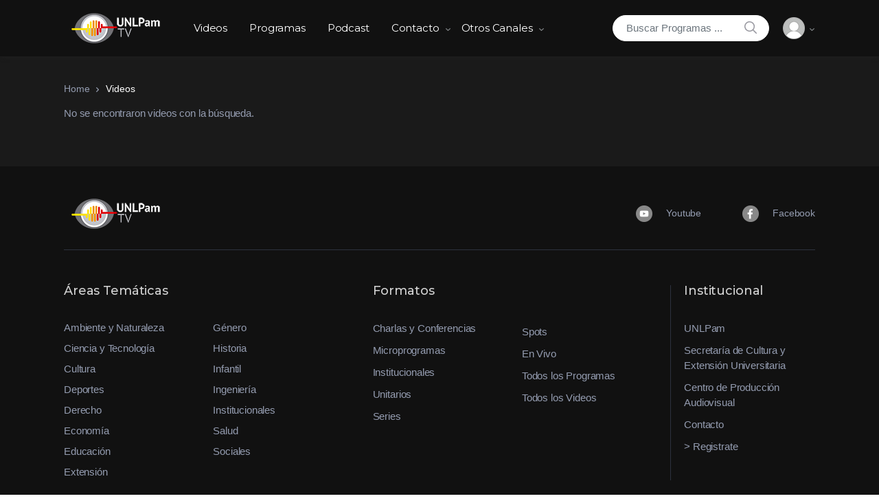

--- FILE ---
content_type: text/html; charset=UTF-8
request_url: https://tv.unlpam.edu.ar/movies/?query_type_genre=or&filter_genre=educacion%2Cproducciones-institucionales%2Csociales&year_filter=2008
body_size: 17765
content:
<!doctype html>
<html lang="es-AR">
<head>
<meta charset="UTF-8">
<meta name="viewport" content="width=device-width, initial-scale=1, maximum-scale=1.0, user-scalable=no">
<link rel="profile" href="http://gmpg.org/xfn/11">
<link rel="pingback" href="https://tv.unlpam.edu.ar/xmlrpc.php">

<title>Videos &#8211; Centro de Producción Audiovisual. UNLPam</title>
<link rel='dns-prefetch' href='//static.addtoany.com' />
<link rel='dns-prefetch' href='//fonts.googleapis.com' />
<link rel='dns-prefetch' href='//s.w.org' />
<link rel='dns-prefetch' href='//i0.wp.com' />
<link rel='dns-prefetch' href='//i1.wp.com' />
<link rel='dns-prefetch' href='//i2.wp.com' />
<link rel='dns-prefetch' href='//c0.wp.com' />
<link rel="alternate" type="application/rss+xml" title="Centro de Producción Audiovisual. UNLPam &raquo; Feed" href="https://tv.unlpam.edu.ar/feed/" />
<link rel="alternate" type="application/rss+xml" title="Centro de Producción Audiovisual. UNLPam &raquo; RSS de los comentarios" href="https://tv.unlpam.edu.ar/comments/feed/" />
<link rel="alternate" type="application/rss+xml" title="Centro de Producción Audiovisual. UNLPam &raquo; Videos Feed" href="https://tv.unlpam.edu.ar/movies/feed/" />
		<script type="text/javascript">
			window._wpemojiSettings = {"baseUrl":"https:\/\/s.w.org\/images\/core\/emoji\/12.0.0-1\/72x72\/","ext":".png","svgUrl":"https:\/\/s.w.org\/images\/core\/emoji\/12.0.0-1\/svg\/","svgExt":".svg","source":{"concatemoji":"https:\/\/tv.unlpam.edu.ar\/wp-includes\/js\/wp-emoji-release.min.js?ver=5.4.18"}};
			/*! This file is auto-generated */
			!function(e,a,t){var n,r,o,i=a.createElement("canvas"),p=i.getContext&&i.getContext("2d");function s(e,t){var a=String.fromCharCode;p.clearRect(0,0,i.width,i.height),p.fillText(a.apply(this,e),0,0);e=i.toDataURL();return p.clearRect(0,0,i.width,i.height),p.fillText(a.apply(this,t),0,0),e===i.toDataURL()}function c(e){var t=a.createElement("script");t.src=e,t.defer=t.type="text/javascript",a.getElementsByTagName("head")[0].appendChild(t)}for(o=Array("flag","emoji"),t.supports={everything:!0,everythingExceptFlag:!0},r=0;r<o.length;r++)t.supports[o[r]]=function(e){if(!p||!p.fillText)return!1;switch(p.textBaseline="top",p.font="600 32px Arial",e){case"flag":return s([127987,65039,8205,9895,65039],[127987,65039,8203,9895,65039])?!1:!s([55356,56826,55356,56819],[55356,56826,8203,55356,56819])&&!s([55356,57332,56128,56423,56128,56418,56128,56421,56128,56430,56128,56423,56128,56447],[55356,57332,8203,56128,56423,8203,56128,56418,8203,56128,56421,8203,56128,56430,8203,56128,56423,8203,56128,56447]);case"emoji":return!s([55357,56424,55356,57342,8205,55358,56605,8205,55357,56424,55356,57340],[55357,56424,55356,57342,8203,55358,56605,8203,55357,56424,55356,57340])}return!1}(o[r]),t.supports.everything=t.supports.everything&&t.supports[o[r]],"flag"!==o[r]&&(t.supports.everythingExceptFlag=t.supports.everythingExceptFlag&&t.supports[o[r]]);t.supports.everythingExceptFlag=t.supports.everythingExceptFlag&&!t.supports.flag,t.DOMReady=!1,t.readyCallback=function(){t.DOMReady=!0},t.supports.everything||(n=function(){t.readyCallback()},a.addEventListener?(a.addEventListener("DOMContentLoaded",n,!1),e.addEventListener("load",n,!1)):(e.attachEvent("onload",n),a.attachEvent("onreadystatechange",function(){"complete"===a.readyState&&t.readyCallback()})),(n=t.source||{}).concatemoji?c(n.concatemoji):n.wpemoji&&n.twemoji&&(c(n.twemoji),c(n.wpemoji)))}(window,document,window._wpemojiSettings);
		</script>
		<style type="text/css">
img.wp-smiley,
img.emoji {
	display: inline !important;
	border: none !important;
	box-shadow: none !important;
	height: 1em !important;
	width: 1em !important;
	margin: 0 .07em !important;
	vertical-align: -0.1em !important;
	background: none !important;
	padding: 0 !important;
}
</style>
	<link rel='stylesheet' id='wp-block-library-css'  href='https://c0.wp.com/c/5.4.18/wp-includes/css/dist/block-library/style.min.css' type='text/css' media='all' />
<style id='wp-block-library-inline-css' type='text/css'>
.has-text-align-justify{text-align:justify;}
</style>
<link rel='stylesheet' id='wp-block-library-theme-css'  href='https://c0.wp.com/c/5.4.18/wp-includes/css/dist/block-library/theme.min.css' type='text/css' media='all' />
<link rel='stylesheet' id='vodi-comingsoon-launch-section-css'  href='https://tv.unlpam.edu.ar/wp-content/plugins/vodi-extensions/assets/css/gutenberg-blocks/comingsoon-launch-section/style.min.css?ver=1599001330' type='text/css' media='all' />
<link rel='stylesheet' id='vodi-landing-viewcounts-section-css'  href='https://tv.unlpam.edu.ar/wp-content/plugins/vodi-extensions/assets/css/gutenberg-blocks/landing-viewcounts-section/style.min.css?ver=1599001330' type='text/css' media='all' />
<link rel='stylesheet' id='vodi-faq-section-css'  href='https://tv.unlpam.edu.ar/wp-content/plugins/vodi-extensions/assets/css/gutenberg-blocks/faq-section/style.min.css?ver=1599001330' type='text/css' media='all' />
<link rel='stylesheet' id='vodi-landing-features-list-css'  href='https://tv.unlpam.edu.ar/wp-content/plugins/vodi-extensions/assets/css/gutenberg-blocks/landing-features-list/style.min.css?ver=1599001330' type='text/css' media='all' />
<link rel='stylesheet' id='vodi-landing-featured-video-css'  href='https://tv.unlpam.edu.ar/wp-content/plugins/vodi-extensions/assets/css/gutenberg-blocks/landing-featured-video/style.min.css?ver=1599001330' type='text/css' media='all' />
<link rel='stylesheet' id='vodi-landing-tabs-features-css'  href='https://tv.unlpam.edu.ar/wp-content/plugins/vodi-extensions/assets/css/gutenberg-blocks/landing-tabs-features/style.min.css?ver=1599001330' type='text/css' media='all' />
<link rel='stylesheet' id='vodi-landing-movies-carousel-css'  href='https://tv.unlpam.edu.ar/wp-content/plugins/vodi-extensions/assets/css/gutenberg-blocks/landing-movies-carousel/style.min.css?ver=1599001330' type='text/css' media='all' />
<link rel='stylesheet' id='vodi-landing-featured-section-css'  href='https://tv.unlpam.edu.ar/wp-content/plugins/vodi-extensions/assets/css/gutenberg-blocks/landing-featured-section/style.min.css?ver=1599001330' type='text/css' media='all' />
<link rel='stylesheet' id='vodi-landing-hero-banner-css'  href='https://tv.unlpam.edu.ar/wp-content/plugins/vodi-extensions/assets/css/gutenberg-blocks/landing-hero-banner/style.min.css?ver=1599001330' type='text/css' media='all' />
<link rel='stylesheet' id='vodi-section-full-width-banner-css'  href='https://tv.unlpam.edu.ar/wp-content/plugins/vodi-extensions/assets/css/gutenberg-blocks/section-full-width-banner/style.min.css?ver=1599001330' type='text/css' media='all' />
<link rel='stylesheet' id='vodi-video-section-css'  href='https://tv.unlpam.edu.ar/wp-content/plugins/vodi-extensions/assets/css/gutenberg-blocks/video-section/style.min.css?ver=1599001330' type='text/css' media='all' />
<link rel='stylesheet' id='vodi-tv-show-section-css'  href='https://tv.unlpam.edu.ar/wp-content/plugins/vodi-extensions/assets/css/gutenberg-blocks/tv-show-section/style.min.css?ver=1599001330' type='text/css' media='all' />
<link rel='stylesheet' id='vodi-hot-premieres-block-css'  href='https://tv.unlpam.edu.ar/wp-content/plugins/vodi-extensions/assets/css/gutenberg-blocks/hot-premieres-block/style.min.css?ver=1599001330' type='text/css' media='all' />
<link rel='stylesheet' id='vodi-movie-section-aside-header-css'  href='https://tv.unlpam.edu.ar/wp-content/plugins/vodi-extensions/assets/css/gutenberg-blocks/movie-section-aside-header/style.min.css?ver=1599001330' type='text/css' media='all' />
<link rel='stylesheet' id='vodi-video-section-aside-header-css'  href='https://tv.unlpam.edu.ar/wp-content/plugins/vodi-extensions/assets/css/gutenberg-blocks/video-section-aside-header/style.min.css?ver=1599001330' type='text/css' media='all' />
<link rel='stylesheet' id='vodi-section-movies-carousel-aside-header-css'  href='https://tv.unlpam.edu.ar/wp-content/plugins/vodi-extensions/assets/css/gutenberg-blocks/section-movies-carousel-aside-header/style.min.css?ver=1599001330' type='text/css' media='all' />
<link rel='stylesheet' id='vodi-section-videos-carousel-aside-header-css'  href='https://tv.unlpam.edu.ar/wp-content/plugins/vodi-extensions/assets/css/gutenberg-blocks/section-videos-carousel-aside-header/style.min.css?ver=1599001330' type='text/css' media='all' />
<link rel='stylesheet' id='vodi-section-movies-carousel-nav-header-css'  href='https://tv.unlpam.edu.ar/wp-content/plugins/vodi-extensions/assets/css/gutenberg-blocks/section-movies-carousel-nav-header/style.min.css?ver=1599001330' type='text/css' media='all' />
<link rel='stylesheet' id='vodi-section-videos-carousel-nav-header-css'  href='https://tv.unlpam.edu.ar/wp-content/plugins/vodi-extensions/assets/css/gutenberg-blocks/section-videos-carousel-nav-header/style.min.css?ver=1599001330' type='text/css' media='all' />
<link rel='stylesheet' id='vodi-section-movies-carousel-flex-header-css'  href='https://tv.unlpam.edu.ar/wp-content/plugins/vodi-extensions/assets/css/gutenberg-blocks/section-movies-carousel-flex-header/style.min.css?ver=1599001330' type='text/css' media='all' />
<link rel='stylesheet' id='vodi-section-videos-carousel-flex-header-css'  href='https://tv.unlpam.edu.ar/wp-content/plugins/vodi-extensions/assets/css/gutenberg-blocks/section-videos-carousel-flex-header/style.min.css?ver=1599001330' type='text/css' media='all' />
<link rel='stylesheet' id='section-featured-post-css'  href='https://tv.unlpam.edu.ar/wp-content/plugins/vodi-extensions/assets/css/gutenberg-blocks/section-featured-post/style.min.css?ver=1599001330' type='text/css' media='all' />
<link rel='stylesheet' id='videos-with-featured-video-css'  href='https://tv.unlpam.edu.ar/wp-content/plugins/vodi-extensions/assets/css/gutenberg-blocks/videos-with-featured-video/style.min.css?ver=1599001330' type='text/css' media='all' />
<link rel='stylesheet' id='vodi-featured-movies-carousel-css'  href='https://tv.unlpam.edu.ar/wp-content/plugins/vodi-extensions/assets/css/gutenberg-blocks/featured-movies-carousel/style.min.css?ver=1599001330' type='text/css' media='all' />
<link rel='stylesheet' id='vodi-section-featured-movie-css'  href='https://tv.unlpam.edu.ar/wp-content/plugins/vodi-extensions/assets/css/gutenberg-blocks/section-featured-movie/style.min.css?ver=1599001330' type='text/css' media='all' />
<link rel='stylesheet' id='vodi-section-featured-tv-show-css'  href='https://tv.unlpam.edu.ar/wp-content/plugins/vodi-extensions/assets/css/gutenberg-blocks/section-featured-tv-show/style.min.css?ver=1599001330' type='text/css' media='all' />
<link rel='stylesheet' id='vodi-banner-with-section-tv-shows-css'  href='https://tv.unlpam.edu.ar/wp-content/plugins/vodi-extensions/assets/css/gutenberg-blocks/banner-with-section-tv-shows/style.min.css?ver=1599001330' type='text/css' media='all' />
<link rel='stylesheet' id='vodi-blog-list-section-css'  href='https://tv.unlpam.edu.ar/wp-content/plugins/vodi-extensions/assets/css/gutenberg-blocks/blog-list-section/style.min.css?ver=1599001330' type='text/css' media='all' />
<link rel='stylesheet' id='vodi-blog-grid-section-css'  href='https://tv.unlpam.edu.ar/wp-content/plugins/vodi-extensions/assets/css/gutenberg-blocks/blog-grid-section/style.min.css?ver=1599001330' type='text/css' media='all' />
<link rel='stylesheet' id='vodi-blog-tab-section-css'  href='https://tv.unlpam.edu.ar/wp-content/plugins/vodi-extensions/assets/css/gutenberg-blocks/blog-tab-section/style.min.css?ver=1599001330' type='text/css' media='all' />
<link rel='stylesheet' id='vodi-slider-movies-css'  href='https://tv.unlpam.edu.ar/wp-content/plugins/vodi-extensions/assets/css/gutenberg-blocks/slider-movies/style.min.css?ver=1599001330' type='text/css' media='all' />
<link rel='stylesheet' id='vodi-section-live-videos-css'  href='https://tv.unlpam.edu.ar/wp-content/plugins/vodi-extensions/assets/css/gutenberg-blocks/section-live-videos/style.min.css?ver=1599001330' type='text/css' media='all' />
<link rel='stylesheet' id='vodi-videos-slider-css'  href='https://tv.unlpam.edu.ar/wp-content/plugins/vodi-extensions/assets/css/gutenberg-blocks/videos-slider/style.min.css?ver=1599001330' type='text/css' media='all' />
<link rel='stylesheet' id='vodi-movies-slider-css'  href='https://tv.unlpam.edu.ar/wp-content/plugins/vodi-extensions/assets/css/gutenberg-blocks/movies-slider/style.min.css?ver=1599001330' type='text/css' media='all' />
<link rel='stylesheet' id='vodi-tv-shows-slider-css'  href='https://tv.unlpam.edu.ar/wp-content/plugins/vodi-extensions/assets/css/gutenberg-blocks/tv-shows-slider/style.min.css?ver=1599001330' type='text/css' media='all' />
<link rel='stylesheet' id='vodi-section-coming-soon-videos-css'  href='https://tv.unlpam.edu.ar/wp-content/plugins/vodi-extensions/assets/css/gutenberg-blocks/section-coming-soon-videos/style.min.css?ver=1599001330' type='text/css' media='all' />
<link rel='stylesheet' id='vodi-movies-list-css'  href='https://tv.unlpam.edu.ar/wp-content/plugins/vodi-extensions/assets/css/gutenberg-blocks/movies-list/style.min.css?ver=1599001330' type='text/css' media='all' />
<link rel='stylesheet' id='vodi-blog-grid-with-list-section-css'  href='https://tv.unlpam.edu.ar/wp-content/plugins/vodi-extensions/assets/css/gutenberg-blocks/blog-grid-with-list-section/style.min.css?ver=1599001330' type='text/css' media='all' />
<link rel='stylesheet' id='vodi-recent-comments-css'  href='https://tv.unlpam.edu.ar/wp-content/plugins/vodi-extensions/assets/css/gutenberg-blocks/recent-comments/style.min.css?ver=1599001330' type='text/css' media='all' />
<link rel='stylesheet' id='vodi-section-event-category-list-css'  href='https://tv.unlpam.edu.ar/wp-content/plugins/vodi-extensions/assets/css/gutenberg-blocks/section-event-category-list/style.min.css?ver=1599001330' type='text/css' media='all' />
<link rel='stylesheet' id='vodi-featured-blog-with-blog-grid-section-css'  href='https://tv.unlpam.edu.ar/wp-content/plugins/vodi-extensions/assets/css/gutenberg-blocks/featured-blog-with-blog-grid-section/style.min.css?ver=1599001330' type='text/css' media='all' />
<link rel='stylesheet' id='vodi-active-videos-css'  href='https://tv.unlpam.edu.ar/wp-content/plugins/vodi-extensions/assets/css/gutenberg-blocks/active-videos/style.min.css?ver=1599001330' type='text/css' media='all' />
<link rel='stylesheet' id='vodi-section-playlist-carousel-css'  href='https://tv.unlpam.edu.ar/wp-content/plugins/vodi-extensions/assets/css/gutenberg-blocks/section-playlist-carousel/style.min.css?ver=1599001330' type='text/css' media='all' />
<link rel='stylesheet' id='vodi-section-tv-episodes-carousel-aside-header-css'  href='https://tv.unlpam.edu.ar/wp-content/plugins/vodi-extensions/assets/css/gutenberg-blocks/section-tv-episodes-carousel-aside-header/style.min.css?ver=1599001330' type='text/css' media='all' />
<link rel='stylesheet' id='vodi-section-tv-episodes-carousel-flex-header-css'  href='https://tv.unlpam.edu.ar/wp-content/plugins/vodi-extensions/assets/css/gutenberg-blocks/section-tv-episodes-carousel-flex-header/style.min.css?ver=1599001330' type='text/css' media='all' />
<link rel='stylesheet' id='vodi-tv-show-section-aside-header-css'  href='https://tv.unlpam.edu.ar/wp-content/plugins/vodi-extensions/assets/css/gutenberg-blocks/tv-show-section-aside-header/style.min.css?ver=1599001330' type='text/css' media='all' />
<link rel='stylesheet' id='vodi-section-tv-shows-carousel-nav-header-css'  href='https://tv.unlpam.edu.ar/wp-content/plugins/vodi-extensions/assets/css/gutenberg-blocks/section-tv-shows-carousel-nav-header/style.min.css?ver=1599001330' type='text/css' media='all' />
<link rel='stylesheet' id='vodi-episodes-with-featured-episode-css'  href='https://tv.unlpam.edu.ar/wp-content/plugins/vodi-extensions/assets/css/gutenberg-blocks/episodes-with-featured-episode/style.min.css?ver=1599001330' type='text/css' media='all' />
<link rel='stylesheet' id='vodi-block-styles-css'  href='https://tv.unlpam.edu.ar/wp-content/themes/vodi/assets/css/gutenberg-blocks.min.css?ver=1.2.1' type='text/css' media='all' />
<link rel='stylesheet' id='photoswipe-css'  href='https://tv.unlpam.edu.ar/wp-content/plugins/masvideos/assets/css/photoswipe/photoswipe.css?ver=1.2.1' type='text/css' media='all' />
<link rel='stylesheet' id='photoswipe-default-skin-css'  href='https://tv.unlpam.edu.ar/wp-content/plugins/masvideos/assets/css/photoswipe/default-skin/default-skin.css?ver=1.2.1' type='text/css' media='all' />
<link rel='stylesheet' id='menu-image-css'  href='https://tv.unlpam.edu.ar/wp-content/plugins/menu-image/includes/css/menu-image.css?ver=3.11' type='text/css' media='all' />
<link rel='stylesheet' id='dashicons-css'  href='https://c0.wp.com/c/5.4.18/wp-includes/css/dashicons.min.css' type='text/css' media='all' />
<link rel='stylesheet' id='vodi-style-css'  href='https://tv.unlpam.edu.ar/wp-content/themes/vodi/style.css?ver=1.2.1' type='text/css' media='all' />
<link rel='stylesheet' id='fontawesome-css'  href='https://tv.unlpam.edu.ar/wp-content/themes/vodi/assets/css/fontawesome.css?ver=1.2.1' type='text/css' media='all' />
<link rel='stylesheet' id='jquery-fancybox-css'  href='https://tv.unlpam.edu.ar/wp-content/themes/vodi/assets/css/jquery.fancybox.css?ver=1.2.1' type='text/css' media='all' />
<link rel='stylesheet' id='vodi-theme-css'  href='https://tv.unlpam.edu.ar/wp-content/themes/vodi/assets/css/theme.css?ver=1.2.1' type='text/css' media='all' />
<link rel='stylesheet' id='animate-css'  href='https://tv.unlpam.edu.ar/wp-content/themes/vodi/assets/css/animate.min.css?ver=1.2.1' type='text/css' media='all' />
<link rel='stylesheet' id='vodi-masvideos-css'  href='https://tv.unlpam.edu.ar/wp-content/themes/vodi/assets/css/masvideos.css?ver=1.2.1' type='text/css' media='all' />
<style id='vodi-masvideos-inline-css' type='text/css'>
a,
.wp-block-quote cite,
.wp-block-quote footer,
.wp-block-quote .wp-block-quote__citation,
.wp-block-quote p strong,
.wp-block-quote p a,
.wp-block[data-type="core/pullquote"] .wp-block-pullquote__citation,
.wp-block[data-type="core/pullquote"][data-align="left"] .wp-block-pullquote__citation,
.wp-block[data-type="core/pullquote"][data-align="right"] .wp-block-pullquote__citation,
form.comment-form .logged-in-as a,
.comment-respond .comment-reply-title a:hover,
.vodi-related-articles .header-aside a:hover,
.home-section__flex-header ul.nav li a.active,
.home-section__flex-header ul.nav li a:hover,
.section-featured-tv-show .featured-tv-show__content .nav-link:hover,
.section-featured-tv-show .featured-tv-show__content .nav-link.active,
.home-section .home-section__nav-header .nav-link:hover,
.home-section .home-section__nav-header .nav-link.active,
.home-section.dark .home-section__action--link:hover,
.live-videos .home-section__footer-action--link:hover,
.coming-soon-videos .home-section__footer-action--link:hover,
.section-videos-live-coming-soon .live-video__title a:hover,
.section-videos-live-coming-soon .coming-soon-video__title a:hover,
.event-category-list__inner:hover .event-category-title,
.section-featured-movies-carousel ul.nav .nav-item .nav-link.active,
.section-featured-movies-carousel ul.nav .nav-item .nav-link:hover,
.home-sidebar-area .widget ul.menu li a:hover,
.home-sidebar-area .widget:last-child ul.menu li a:hover:before,
.section-live-game-players-list .live-game-player__social-network-page-link:hover,
.section-live-game-players-list .live-game-player__name a:hover,
.section-live-game-players-list .live-game-player .game-now-playing,
.dark .article .entry-title a:hover,
.dark .article .article__excerp:hover,
.dark .article .article__meta > *:not(.article__categories):hover,
.dark .article .article__meta > *:not(.article__categories) a:hover,
.home-blog-sidebar-section.dark header .header-aside > a:hover,
.home-blog-sidebar-section.dark .widget .entry-title a:hover,
.home-blog-sidebar-section.dark .widget .recentcomments a:hover,
.home-blog-sidebar-section.dark .widget .widget-header .header-aside > a:hover,
.home-blog-sidebar-section.dark .widget .entry-meta > *:not(.entry-categories) a:hover,
.dark .movie__actions .movie-actions--link_add-to-playlist:hover,
.section-movies-list ul.nav li a.active,
.masvideos-widget_movies_year_filter ul li a,
.section-featured-post .featured-post__action a:hover,
.widget-area .masvideos-movies-filter-widget .masvideos-widget-movies-layered-nav-list__item a:hover,
.widget-area .masvideos-movies-filter-widget .masvideos-widget-movies-layered-nav-list__item.chosen,
.widget-area .masvideos-movies-filter-widget .masvideos-widget-movies-layered-nav-list__item.chosen a,
.widget-area .masvideos-videos-filter-widget .masvideos-widget-videos-layered-nav-list__item a:hover,
.widget-area .masvideos-videos-filter-widget .masvideos-widget-videos-layered-nav-list__item.chosen,
.widget-area .masvideos-videos-filter-widget .masvideos-widget-videos-layered-nav-list__item.chosen a,
.widget-area .masvideos-tv-shows-filter-widget .masvideos-widget-tv-shows-layered-nav-list__item a:hover,
.widget-area .masvideos-tv-shows-filter-widget .masvideos-widget-tv-shows-layered-nav-list__item.chosen,
.widget-area .masvideos-tv-shows-filter-widget .masvideos-widget-tv-shows-layered-nav-list__item.chosen a,
.movies_widget_rating_filter ul li.masvideos-layered-nav-rating a,
.movies_widget_rating_filter ul li.masvideos-layered-nav-rating .star-rating .star,
.videos_widget_rating_filter ul li.masvideos-layered-nav-rating .star-rating .star,
.tv_shows_widget_rating_filter ul li.masvideos-layered-nav-rating .star-rating .star,
.episode .nav .nav-item a.active,
.episode__player--next-episode a:hover, .episode__player--prev-episode a:hover,
.dark.single-episode-v3 .episode__player--prev-episode a, .dark.single-episode-v4 .episode__player--next-episode a:hover,
.dark.single-episode-v3 .episode__player--next-episode a, .dark.single-episode-v4 .episode__player--prev-episode a:hover,
.maxlist-more,
.maxlist-less,
.maxlist-more:hover,
.maxlist-less:hover,
.vodi-widget_movies_letter_filter a span:first-child,
.vodi-widget_tv_shows_letter_filter a span:first-child,
.vodi-control-bar .masvideos-widget-movies-layered-nav-list__item.chosen a,
.vodi-control-bar .masvideos-widget-movies-layered-nav-list a:hover,
.vodi-control-bar .masvideos-widget-tv-shows-layered-nav-list__item.chosen a,
.vodi-control-bar .masvideos-widget-tv-shows-layered-nav-list a:hover,
.vodi-control-bar .masvideos-widget-videos-layered-nav-list__item.chosen a,
.vodi-control-bar .masvideos-widget-videos-layered-nav-list a:hover,
.masvideos_tv_shows_widget .tv-show__title:hover,
.masvideos_movies_widget .tv-show__title:hover,
.section-featured-movie .featured-movie__action-icon i,
.home-page-sidebar .sidebar-area .widget_archive li:hover a,
.home-page-sidebar .sidebar-area .widget_meta li:hover a,
.home-page-sidebar .sidebar-area .widget_pages li:hover a,
.home-page-sidebar .sidebar-area .widget_nav_menu li a:hover,
.home-page-sidebar .sidebar-area .widget_categories li:hover a,
.home-page-sidebar .sidebar-area .masvideos-widget-videos-categories li:hover a,
.home-page-sidebar .sidebar-area .widget_archive li:focus a,
.home-page-sidebar .sidebar-area .widget_meta li:focus a,
.home-page-sidebar .sidebar-area .widget_pages li:focus a,
.home-page-sidebar .sidebar-area .widget_nav_menu li a:hover,
.home-page-sidebar .sidebar-area .widget_categories li:focus a,
.home-page-sidebar .sidebar-area .masvideos-widget-videos-categories li:focus a,
.home-page-sidebar.dark .sidebar-area .widget_nav_menu li:hover > a i,
.home-page-sidebar.dark .sidebar-area .widget_categories li:hover a i,
.home-page-sidebar.dark .sidebar-area .masvideos-widget-videos-categories li:hover a i,
.home-page-sidebar.dark .sidebar-area .widget_nav_menu li:focus > a i,
.home-page-sidebar.dark .sidebar-area .widget_categories li:focus a i,
.home-page-sidebar.dark .sidebar-area .masvideos-widget-videos-categories li:focus a i,
.tv_show__season-tabs-wrap .nav .nav-item a,
.single-tv_show .tv-show__rating .avg-rating__number,
.single-movie .summary .movie__meta--genre a,
.single-movie .movie-tabs .nav .nav-item a.active,
.tv-show-tabs .nav .nav-item a.active,
.single-movie .movie__description-tab .movie__meta--genre a,
.single-movie .movie__rating-with-playlist .rating-number-with-text .avg-rating-number,
.single-tv_show .tv-show__rating-with-playlist .rating-number-with-text .avg-rating-number,
.single-movie .movie__description-tab .movie__attributes td a:hover,
.tv-show__attributes td a:hover,
.person__attributes td a:hover,
.masvideos-edit-manage-playlists .masvideos-manage-playlists table tbody td:first-child a:hover,
.yamm .yamm-content li a:hover,
.yamm .yamm-content .movie__actions a.movie-actions--link_watch,
.contact-page .vodi-faq-section .faq-section__faq-header--link:hover,
.sidebar-area.widget-area .masvideos-videos-tags-filter-widget .masvideos-widget-videos-layered-nav-list__item a:hover,
.sidebar-area.widget-area .masvideos-videos-tags-filter-widget .masvideos-widget-videos-layered-nav-list__item.chosen a,
.sidebar-area.widget-area .masvideos-tv-shows-tags-filter-widget .masvideos-widget-tv-shows-layered-nav-list__item a,
.sidebar-area.widget-area .masvideos-tv-shows-tags-filter-widget .masvideos-widget-tv-shows-layered-nav-list__item.chosen a,
.wpulike .wp_ulike_btn:hover::before,
.single-article .entry-content .wp-block-archives li a:hover,
.single-article .entry-content .wp-block-categories li a:hover,
.single-article .entry-content .wp-block-latest-posts li a:hover,
.wpulike .wp_ulike_btn:hover::before,
.episode__link:hover .episode__title, 
.episode__link:focus .episode__title,
.home-section.dark .home-section__flex-header .nav-link:hover,
.section-movies-carousel-aside-header ul.nav .nav-item .nav-link.active,
.section-movies-carousel-aside-header ul.nav .nav-item .nav-link:hover,
.section-movies-carousel-aside-header ul.nav .nav-item .nav-link:focus,
.home-tv-show-section-aside-header ul.nav .nav-item .nav-link.active,
.home-tv-show-section-aside-header ul.nav .nav-item .nav-link:hover,
.home-tv-show-section-aside-header ul.nav .nav-item .nav-link:focus,
.section-tv-episodes-carousel ul.nav .nav-item .nav-link.active,
.section-tv-episodes-carousel ul.nav .nav-item .nav-link:hover,
.section-tv-episodes-carousel ul.nav .nav-item .nav-link:focus,
.section-movies-list ul.nav li a:hover,
.section-movies-list ul.nav li a:focus,
.home-section .home-section__footer-view-more-action--link:hover,
.section-movies-list .nav-tabs li a.nav-link.active, 
.section-movies-list .top-movies-list__header .nav-tabs li a.nav-link.active,
.woocommerce-account .masvideos-MyAccount-content table tbody td:first-child a:hover,
.single-movie-v6 .movie-cast-crew-tabs ul.nav li a,
.single-movie-v7 .movie-cast-crew-tabs ul.nav li a,
.single-movie-v6 .single-movie-casts .movie-cast > a:hover,
.single-movie-v7 .single-movie-casts .movie-cast > a:hover,
.single-movie-v5 .movie-cast-crew-tabs ul.nav li a,
.single-movie #reviews .masvideos-review__author,
.video-download-btn:hover > i,
.episode-download-btn:hover > i,
.single-movie-v6 .single-movie-details--attributes table.movie__attributes td span a:hover,
.single-movie-v7 .single-movie-details--attributes table.movie__attributes td span a:hover,
.person-tabs ul.nav li a.active,
.person-credits-tabs ul.nav li a.active,
.single-movie-v6 .single-movie-highlighted-comment .comment_container--inner .masvideos-review__author, 
.single-movie-v7 .single-movie-highlighted-comment .comment_container--inner .masvideos-review__author,
.single-movie-v6.single-movie .masvideos-reviews__title:after, 
.single-movie-v7.single-movie .masvideos-reviews__title:after,
.single-movie-v6 .movie-cast-crew-tabs .tab-content .movie-cast .person-name-link,
.single-movie-v6 .movie-cast-crew-tabs .tab-content .movie-crew .person-name-link,
.dark.single-movie-v6 .movie-cast-crew-tabs .tab-content .movie-cast h3.person-name, 
.dark.single-movie-v6 .movie-cast-crew-tabs .tab-content .movie-crew h3.person-name,
.single-movie-v7 .movie-cast-crew-tabs .tab-content .movie-cast .person-name-link,
.single-movie-v7 .movie-cast-crew-tabs .tab-content .movie-crew .person-name-link,
.dark.single-movie-v7 .movie-cast-crew-tabs .tab-content .movie-cast h3.person-name, 
.dark.single-movie-v7 .movie-cast-crew-tabs .tab-content .movie-crew h3.person-name,
.single-movie-v6 h2.single-movie-details--description__title:after, 
.single-movie-v7 h2.single-movie-details--description__title:after,
.masvideos-breadcrumb a:hover,
.masvideos-breadcrumb a:focus,
.vodi-categories-widget .category a,
.episode__link a:hover .episode__title,
.episode__link a:focus .episode__title,
.movie__link a:hover .movie__title,
.movie__link a:focus .movie__title,
.person__link a:hover .person__title,
.person__link a:focus .person__title,
.tv-show__title a:hover,
.tv-show__title a:focus,
.tv-show__seasons a,
.tv-show__episode a,
.video__link:hover .video__title,
.video__link:focus .video__title,
.dark .blog-sidebar .widget_meta ul > li > a:hover,
.dark .blog-sidebar .widget_meta ul > li > a:focus,
.dark .blog-sidebar .widget_meta .item__link:hover,
.dark .blog-sidebar .widget_meta .item__link:focus,
.dark .blog-sidebar .widget_nav_menu ul > li > a:hover,
.dark .blog-sidebar .widget_nav_menu ul > li > a:focus,
.dark .blog-sidebar .widget_nav_menu .item__link:hover,
.dark .blog-sidebar .widget_nav_menu .item__link:focus,
.dark .blog-sidebar .widget_pages ul > li > a:hover,
.dark .blog-sidebar .widget_pages ul > li > a:focus,
.dark .blog-sidebar .widget_pages .item__link:hover,
.dark .blog-sidebar .widget_pages .item__link:focus,
.dark .blog-sidebar .widget_archive ul > li > a:hover,
.dark .blog-sidebar .widget_archive ul > li > a:focus,
.dark .blog-sidebar .widget_archive .item__link:hover,
.dark .blog-sidebar .widget_archive .item__link:focus,
.dark .blog-sidebar .widget_categories ul > li > a:hover,
.dark .blog-sidebar .widget_categories ul > li > a:focus,
.dark .blog-sidebar .widget_categories .item__link:hover,
.dark .blog-sidebar .widget_categories .item__link:focus,
.dark .widget_rss li a:hover,
.dark .widget_rss li a:focus,
.dark .widget_recent_entries li a:hover,
.dark .widget_recent_entries li a:focus,
.dark .blog-sidebar .recentcomments > a:hover,
.dark .blog-sidebar .recentcomments > a:focus,
.dark .article__title a:hover,
.dark .article__title a:focus,
.dark .comment-author-name a:hover,
.dark .comment-author-name a:focus,
.site-header.dark .site-header__landing-back-option a:hover,
.site-header.light .site-header__landing-back-option a:hover,
.site-header.transparent .site-header__landing-back-option a:hover,
.article__title a:hover,
.article__title a:focus,
.article__categories a,
.article__quote cite a,
.article__quote cite a:hover,
.article__quote p + p a,
.article__quote p + p a:hover,
.article__link p a:hover,
.article__link p a:focus,
.article__link p a.link-url,
.post-navigation .nav-links .nav-next > a:hover .post-nav__article--title,
.post-navigation .nav-links .nav-next > a:focus .post-nav__article--title,
.post-nav__article--categories,
.blog-sidebar .widget_meta ul > li > a:hover,
.blog-sidebar .widget_meta ul > li > a:focus,
.blog-sidebar .widget_nav_menu ul > li > a:hover,
.blog-sidebar .widget_nav_menu ul > li > a:focus,
.blog-sidebar .widget_pages ul > li > a:hover,
.blog-sidebar .widget_pages ul > li > a:focus,
.blog-sidebar .widget_archive ul > li > a:hover,
.blog-sidebar .widget_archive ul > li > a:focus,
.blog-sidebar .widget_categories ul > li > a:hover,
.blog-sidebar .widget_categories ul > li > a:focus,
.blog-sidebar .widget_meta .item__link:hover,
.blog-sidebar .widget_meta .item__link:focus,
.blog-sidebar .widget_nav_menu .item__link:hover,
.blog-sidebar .widget_nav_menu .item__link:focus,
.blog-sidebar .widget_pages .item__link:hover,
.blog-sidebar .widget_pages .item__link:focus,
.blog-sidebar .widget_archive .item__link:hover,
.blog-sidebar .widget_archive .item__link:focus,
.blog-sidebar .widget_categories .item__link:hover,
.blog-sidebar .widget_categories .item__link:focus,
.blog-sidebar .widget_meta .item__child-indicator--icon.has-child:before,
.blog-sidebar .widget_nav_menu .item__child-indicator--icon.has-child:before,
.blog-sidebar .widget_pages .item__child-indicator--icon.has-child:before,
.blog-sidebar .widget_archive .item__child-indicator--icon.has-child:before,
.blog-sidebar .widget_categories .item__child-indicator--icon.has-child:before,
.blog-sidebar .widget_meta .current-item > .item__inner .item__link,
.blog-sidebar .widget_nav_menu .current-item > .item__inner .item__link,
.blog-sidebar .widget_pages .current-item > .item__inner .item__link,
.blog-sidebar .widget_archive .current-item > .item__inner .item__link,
.blog-sidebar .widget_categories .current-item > .item__inner .item__link,
.single-article .format-link p a:hover,
.single-article .format-link p a:focus,
.single-article .entry-content blockquote p strong,
.single-article .entry-content blockquote p a,
.article .entry-content blockquote p strong,
.article .entry-content blockquote p a,
.page__content blockquote p strong,
.page__content blockquote p a,
.single-article .entry-content blockquote cite,
.article .entry-content blockquote cite,
.page__content blockquote cite,
.policy-info a:hover,
.widget_rss ul .rsswidget:hover,
.widget_rss ul .rsswidget:focus,
.widget_rss ul li a:hover,
.widget_rss ul li a:focus,
.widget_recent_entries ul .rsswidget:hover,
.widget_recent_entries ul .rsswidget:focus,
.widget_recent_entries ul li a:hover,
.widget_recent_entries ul li a:focus,
.widget_rss cite,
.widget_recent_entries cite,
.vodi-tabbed-widget .vtw-tabbed-nav li.tab-active a,
.vodi_posts_widget .style-1 .entry-title a:hover,
.vodi_posts_widget .style-1 .entry-title a:focus,
.vodi_posts_widget .style-2 ul li .entry-title a:hover,
.vodi_posts_widget .style-2 ul li .entry-title a:focus,
.vodi_posts_widget .style-2 ul li .entry-meta a,
.vodi_posts_widget .style-2 ul li .entry-meta a,
.vodi_posts_widget .style-2 ul .has-post-thumbnail .post-content .entry-title a:hover,
.vodi_posts_widget .style-2 ul .has-post-thumbnail .post-content .entry-title a:focus,
.vodi_posts_widget .style-2 ul .has-post-thumbnail .post-content .entry-categories a,
.vodi_posts_widget .style-3 ul li .entry-title a:hover,
.vodi_posts_widget .style-3 ul li .entry-title a:focus,
.yamm > .menu-item:hover > a,
.yamm > .menu-item:focus > a,
.section-movies-list .featured-with-list-view-movies-list__header a.active,
.section-movies-list__header a.active,
.home-blog-grid-section.style-3 .articles .article .article__title a:hover,
.home-blog-grid-section.style-3 .articles .article .article__title a:focus,
.home-featured-blog-with-blog-grid-section .articles .article .article__title a:hover,
.home-featured-blog-with-blog-grid-section .articles .article .article__title a:focus,
.section-hot-premier-show .movie__title:hover,
.section-hot-premier-show .movie__title:focus,
.landing-featured-video__title,
.landing-features-list .feature i,
.landing-view-counts .landing-view-counts__count,
.section-movies-list .movie-list__genre {
    color: #df030b;
}

a:focus,
a:hover {
    color: #b20209;
}

#scrollUp,
.video__badge,
.movie__badge,
.tv-show__badge,
.badge-sticky-post,
.masvideos-widget_movies_year_filter ul li a:hover,
.masvideos-widget_movies_year_filter ul li.chosen a,
.dark .section-movies-carousel-nav-header__carousel .slick-arrow:hover,
.dark .section-videos-carousel-nav-header__carousel .slick-arrow:hover,
.vodi-control-bar .videos-view-switcher .nav-item a:hover,
.vodi-control-bar .archive-view-switcher .nav-item a:hover,
.vodi-control-bar .videos-view-switcher .nav-item a.active,
.vodi-control-bar .archive-view-switcher .nav-item a.active,
.dark .section-movies-carousel__carousel .slick-arrow:hover,
.dark .section-videos-carousel__carousel .slick-arrow:hover,
.movies-sliders.style-v2 .slick-current.slick-active figure:before,
.vodi-widget_movies_letter_filter .vodi-layered-nav-movies-letter.chosen a,
.vodi-widget_tv_shows_letter_filter .vodi-layered-nav-tv-shows-letter.chosen a,
.vodi-widget_movies_letter_filter .vodi-layered-nav-movies-letter a:hover ,
.vodi-widget_tv_shows_letter_filter .vodi-layered-nav-tv-shows-letter a:hover,
.sidebar-area.widget-area .masvideos-movies-tags-filter-widget .masvideos-widget-movies-layered-nav-list__item:hover,
.sidebar-area.widget-area .masvideos-movies-tags-filter-widget .masvideos-widget-movies-layered-nav-list__item.chosen,
.sidebar-area.widget-area .widget_vodi_tv_shows_filter .masvideos-tv-shows-tags-filter-widget .masvideos-widget-tv-shows-layered-nav-list__item:hover,
.sidebar-area.widget-area .widget_vodi_tv_shows_filter .masvideos-tv-shows-tags-filter-widget .masvideos-widget-tv-shows-layered-nav-list__item.chosen,
.sidebar-area.widget-area .widget_vodi_videos_filter .masvideos-videos-tags-filter-widget .masvideos-widget-videos-layered-nav-list__item:hover,
.sidebar-area.widget-area .widget_vodi_videos_filter .masvideos-videos-tags-filter-widget .masvideos-widget-videos-layered-nav-list__item.chosen,
.dark .page-links-inner > span.current,
ul.page-numbers > li > a.current,
ul.page-numbers > li > span.current,
.nav-links > .page-numbers.current,
.page-links-inner > a.current,
.page-links-inner > span.current,
.page-links-inner > span,
.btn-primary,
.vodi-landing-hero-banner__btn-action,
.landing-tabs-features__btn-action,
.slick-dots .slick-active button,
.list-view .product:hover .product-actions--link_watch,
.vodi-archive-wrapper[data-view="list-large"] .movie .movie-actions--link_watch:hover,
.vodi-archive-wrapper[data-view="list-large"] .movie .movie-actions--link_watch:focus,
.vodi-archive-wrapper[data-view="grid"] .movie .movie-actions--link_watch:hover,
.vodi-archive-wrapper[data-view="grid"] .movie .movie-actions--link_watch:focus,
.vodi-archive-wrapper[data-view="list-small"] .movie .movie-actions--link_watch:hover,
.vodi-archive-wrapper[data-view="list-small"] .movie .movie-actions--link_watch:focus,
.vodi-archive-wrapper[data-view="list"] .movie .movie-actions--link_watch:hover,
.vodi-archive-wrapper[data-view="list"] .movie .movie-actions--link_watch:focus,
.vodi-archive-wrapper[data-view="grid-extended"] .movie .movie-actions--link_watch:hover,
.vodi-archive-wrapper[data-view="grid-extended"] .movie .movie-actions--link_watch:focus,
.vodi-archive-wrapper[data-view="list-large"] .video .video-actions--link_watch:hover,
.vodi-archive-wrapper[data-view="list-large"] .video .video-actions--link_watch:focus,
.vodi-archive-wrapper[data-view="grid"] .video .video-actions--link_watch:hover,
.vodi-archive-wrapper[data-view="grid"] .video .video-actions--link_watch:focus,
.vodi-archive-wrapper[data-view="list-small"] .video .video-actions--link_watch:hover,
.vodi-archive-wrapper[data-view="list-small"] .video .video-actions--link_watch:focus,
.vodi-archive-wrapper[data-view="list"] .video .video-actions--link_watch:hover,
.vodi-archive-wrapper[data-view="list"] .video .video-actions--link_watch:focus,
.vodi-archive-wrapper[data-view="grid-extended"] .video .video-actions--link_watch:hover,
.vodi-archive-wrapper[data-view="grid-extended"] .video .video-actions--link_watch:focus,
.vodi-categories-widget .category:hover,
.vodi-categories-widget .category:focus,
.audio-options li:hover,
.audio-options li:focus,
.comingsoon-launch-section .btn-subscribe,
.tv_show__season-tabs-wrap .nav .nav-item a.active,
.woocommerce-account .masvideos-MyAccount-content .masvideos-pagination--without-numbers a:hover,
.single-movie-v6 .movie-cast-crew-tabs ul.nav li a.active,
.single-movie-v7 .movie-cast-crew-tabs ul.nav li a.active,
.landing-tabs-features .landing-tabs-features__btn-action,
.home-section-featured-tv-shows .featured-tv-shows .video__body .video-info .movie-tab__content-action--link_watch,
.vodi-live-videos .masvideos-videos .video__body {
    background-color: #df030b;
}

.movie__poster .movie__link:after,
.tv-show__poster .tv-show__link:after,
.video__poster .video__link:after,
.episode__poster .episode__link:after {
    background-color: rgba(223, 3, 11, 0.3);
}

.comingsoon-launch-section .btn-subscribe {
    border: 2px solid #df030b;
}

.site-header.dark .search-form .search-field:focus,
.dark .section-movies-carousel-nav-header__carousel .slick-arrow:hover,
.dark .section-videos-carousel-nav-header__carousel .slick-arrow:hover,
.dark .section-movies-carousel__carousel .slick-arrow:hover,
.dark .section-videos-carousel__carousel .slick-arrow:hover,
.movies-sliders.style-v2 .slick-current.slick-active figure,
form.edit-video-form .video_images_container ul li.image:hover,
.woocommerce-account .masvideos-MyAccount-content .masvideos-pagination--without-numbers a:hover {
    border-color: #df030b;
}

.landing-tabs-features .nav .active {
    border-bottom: 3px solid #df030b;
}

.episode-tabs .nav .nav-item a.active:after,
.single-movie .movie-tabs .nav .nav-item a.active:after,
.tv-show-tabs .nav .nav-item a.active:after,
.my-account-page__header .masvideos-MyAccount-navigation ul li.is-active a:after,
.person-tabs ul li a.active:after,
.person-credits-tabs ul li a.active:after,
.video-search-results.search .page__header .search-result-tab-link.active,
.movie-search-results.search .page__header .search-result-tab-link.active,
.tv_show-search-results.search .page__header .search-result-tab-link.active,
.episode-search-results.search .page__header .search-result-tab-link.active,
.person-search-results.search .page__header .search-result-tab-link.active {
    border-bottom-color: #df030b;
}

input[type="submit"],
.btn-vodi-primary,
.wp-block-button:not(.is-style-outline) .wp-block-button__link,
.tv-show .tv-show-actions--link_watch {
    color: #fff;
    background-color: #df030b;
    border-color: #df030b;
}

input[type="submit"]:hover,
.btn-vodi-primary:hover,
.wp-block-button:not(.is-style-outline) .wp-block-button__link:hover,
.tv-show .tv-show-actions--link_watch:hover {
    color: #fff;
    background-color: #b20209;
    border-color: #b20209;
}

.slider-movie .movie-actions--link_watch,
.movies-sliders .movie-actions--link_watch,
.tv-shows-sliders .tv-show-actions--link_watch,
.section-featured-video .featured-video__content-action--link_watch,
.about-movie .movie-detail .movie-tab__content-action--link_watch,
.featured-tv-shows__inner .movie-info .movie-tab__content-action--link_watch,
.section-movies-list .featured-with-list-view-movies-list__info .featured-movie .movie .movie-actions--link_watch,
.masvideos-register .masvideos-Button,
.masvideos-login .masvideos-Button,
.section-featured-movie .movie-actions--link_watch,
.masvideos-edit-playlist__form .masvideos-Button,
.error-404.not-found .home-button .btn:not(:disabled):not(.disabled),
form.edit-video-form .button,
.single-movie__actions .movie-actions--get-tickets,
.single-movie__actions .movie-actions--watch-now,
.masvideos-EditAccountForm .masvideos-Button,
div.wpforms-container-full.contact-form .wpforms-form input[type=submit],
div.wpforms-container-full.contact-form .wpforms-form button[type=submit],
div.wpforms-container-full.contact-form .wpforms-form .wpforms-page-button,
.wpforms-container.contact-form input[type=submit],
.wpforms-container.contact-form button[type=submit],
.wpforms-container.contact-form .wpforms-page-button,
div.wpforms-container-full.subscribe-form .wpforms-form input[type=submit],
div.wpforms-container-full.subscribe-form .wpforms-form button[type=submit],
div.wpforms-container-full.subscribe-form .wpforms-form .wpforms-page-button,
.wpforms-container.subscribe-form input[type=submit],
.wpforms-container.subscribe-form button[type=submit],
.wpforms-container.subscribe-form .wpforms-page-button {
    color: #fff;
    background-color: #df030b;
    border-color: #df030b;
}

.slider-movie .movie-actions--link_watch:hover,
.movies-sliders .movie-actions--link_watch:hover,
.tv-shows-sliders .tv-show-actions--link_watch:hover,
.section-featured-video .featured-video__content-action--link_watch:hover,
.about-movie .movie-detail .movie-tab__content-action--link_watch:hover,
.featured-tv-shows__inner .movie-info .movie-tab__content-action--link_watch:hover,
.section-movies-list .featured-with-list-view-movies-list__info .featured-movie .movie .movie-actions--link_watch:hover,
.masvideos-register .masvideos-Button:hover,
.masvideos-login .masvideos-Button:hover,
.section-featured-movie .movie-actions--link_watch:hover,
.masvideos-edit-playlist__form .masvideos-Button:hover,
.error-404.not-found .home-button .btn:not(:disabled):not(.disabled):hover,
form.edit-video-form .button:hover,
.single-movie__actions .movie-actions--get-tickets:hover,
.single-movie__actions .movie-actions--watch-now:hover,
.masvideos-EditAccountForm .masvideos-Button:hover,
div.wpforms-container-full.contact-form .wpforms-form input[type=submit]:hover,
div.wpforms-container-full.contact-form .wpforms-form button[type=submit]:hover,
div.wpforms-container-full.contact-form .wpforms-form .wpforms-page-button:hover,
.wpforms-container.contact-form input[type=submit]:hover,
.wpforms-container.contact-form button[type=submit]:hover,
.wpforms-container.contact-form .wpforms-page-button:hover,
div.wpforms-container-full.subscribe-form .wpforms-form input[type=submit]:hover,
div.wpforms-container-full.subscribe-form .wpforms-form button[type=submit]:hover,
div.wpforms-container-full.subscribe-form .wpforms-form .wpforms-page-button:hover,
.wpforms-container.subscribe-form input[type=submit]:hover,
.wpforms-container.subscribe-form button[type=submit]:hover,
.wpforms-container.subscribe-form .wpforms-page-button:hover {
    color: #fff;
    background-color: #c00309;
    border-color: #b20209;
}

.btn-outline-vodi-primary,
.wp-block-button.is-style-outline .wp-block-button__link,
.home-section .home-section__footer-view-more-action--link:hover,
.pmpro_btn,
.pmpro-login.logged-in .pmpro_logged_in_welcome_wrap .pmpro_member_log_out > a,
.pmpro_billing_wrap > p:first-child > small > a {
    color: #fff;
    border-color: #df030b;
}

.btn-outline-vodi-primary:hover,
.wp-block-button.is-style-outline .wp-block-button__link:hover,
.home-section .home-section__footer-view-more-action--link:hover:hover,
.pmpro_btn,
.pmpro-login.logged-in .pmpro_logged_in_welcome_wrap .pmpro_member_log_out > a,
.pmpro_billing_wrap > p:first-child > small > a {
    color: #fff;
    background-color: #df030b;
    border-color: #df030b;
}

.movie-slider .masvideos-movies .movies .slider-movie .watch-now-btn .watch-now-btn-bg {
    background-image: linear-gradient(30deg, #430103 0%, #fa030c 100%);
}

form.edit-video-form .form-row-reviews_allowed .input-checkbox:checked:before,
.vodi-control-bar .masvideos-widget-movies-layered-nav-list__item.chosen a:after,
.vodi-control-bar .masvideos-widget-movies-layered-nav-list a:hover:after,
.vodi-control-bar .masvideos-widget-tv-shows-layered-nav-list__item.chosen a:after,
.vodi-control-bar .masvideos-widget-tv-shows-layered-nav-list a:hover:after,
.vodi-control-bar .masvideos-widget-videos-layered-nav-list__item.chosen a:after,
.vodi-control-bar .masvideos-widget-videos-layered-nav-list a:hover:after,
.video-actions--link_add-to-playlist .dropdown-menu > a.toggle-playlist.added:before,
.movie-actions--link_add-to-playlist .dropdown-menu > a.toggle-playlist.added:before,
.tv-show-actions--link_add-to-playlist .dropdown-menu > a.toggle-playlist.added:before,
.home-sidebar-area .widget:last-child ul.menu li a:hover:before,
.sidebar-area .masvideos-movies-filter-widget .masvideos-widget-movies-layered-nav-list__item a:hover:before,
.sidebar-area .masvideos-movies-filter-widget .masvideos-widget-movies-layered-nav-list__item.chosen a:before,
.sidebar-area .masvideos-videos-filter-widget .masvideos-widget-videos-layered-nav-list__item a:hover:before,
.sidebar-area .masvideos-videos-filter-widget .masvideos-widget-videos-layered-nav-list__item.chosen a:before,
.sidebar-area .masvideos-tv-shows-filter-widget .masvideos-widget-tv-shows-layered-nav-list__item a:hover:before,
.sidebar-area .masvideos-tv-shows-filter-widget .masvideos-widget-tv-shows-layered-nav-list__item.chosen a:before,
.sidebar-area.widget-area .masvideos-videos-tags-filter-widget .masvideos-widget-videos-layered-nav-list__item a:hover:before,
.sidebar-area.widget-area .masvideos-videos-tags-filter-widget .masvideos-widget-videos-layered-nav-list__item.chosen a:before,
.sidebar-area.widget-area .masvideos-tv-shows-tags-filter-widget .masvideos-widget-tv-shows-layered-nav-list__item a:hover:before,
.sidebar-area.widget-area .masvideos-tv-shows-tags-filter-widget .masvideos-widget-tv-shows-layered-nav-list__item.chosen a:before {
    background-image: url("data:image/svg+xml;utf8,%3csvg xmlns='http://www.w3.org/2000/svg' width='18px' height='18px'%3e%3cpath fill='%23df030b' d='M-0.000,18.000 L-0.000,-0.000 L18.000,-0.000 L18.000,18.000 L-0.000,18.000 ZM13.387,5.216 C13.312,5.136 13.272,5.039 13.158,4.999 C11.202,7.087 9.246,9.176 7.291,11.263 C6.661,10.603 6.032,9.943 5.403,9.284 C5.249,9.121 5.098,8.958 4.944,8.796 C4.913,8.764 4.862,8.637 4.791,8.660 C4.722,8.742 4.654,8.823 4.586,8.904 C4.391,9.103 4.195,9.302 4.000,9.501 C4.073,9.726 4.708,10.281 4.893,10.477 C5.411,11.028 5.930,11.580 6.449,12.131 C6.709,12.408 6.949,12.758 7.265,12.972 C7.265,12.981 7.265,12.990 7.265,12.999 C7.273,12.999 7.282,12.999 7.291,12.999 C9.527,10.631 11.764,8.262 14.000,5.894 C13.932,5.679 13.542,5.380 13.387,5.216 Z'/%3e%3c/svg%3e");
}

.vodi-control-bar .videos-type li a.active,
.vodi-control-bar .videos-type li a:hover:after,
.masvideos-persons-control-bar .videos-type li a.active,
.masvideos-persons-control-bar .videos-type li a:hover:after {
    background-image: url("data:image/svg+xml;utf8,%3csvg xmlns='http://www.w3.org/2000/svg' width='18px' height='18px'%3e%3cpath fill='%23df030b' d='M-0.000,18.000 L-0.000,-0.000 L18.000,-0.000 L18.000,18.000 L-0.000,18.000 ZM13.388,5.216 C13.312,5.136 13.272,5.039 13.158,4.999 C11.202,7.087 9.246,9.176 7.291,11.263 C6.661,10.603 6.032,9.944 5.403,9.284 C5.250,9.121 5.098,8.958 4.944,8.796 C4.913,8.764 4.862,8.637 4.791,8.660 C4.723,8.742 4.655,8.823 4.587,8.904 C4.391,9.103 4.195,9.302 4.000,9.501 C4.073,9.726 4.708,10.281 4.893,10.477 C5.411,11.029 5.930,11.580 6.449,12.131 C6.709,12.408 6.950,12.759 7.265,12.972 C7.265,12.981 7.265,12.990 7.265,12.999 C7.274,12.999 7.282,12.999 7.291,12.999 C9.527,10.631 11.764,8.262 14.000,5.894 C13.932,5.680 13.542,5.380 13.388,5.216 Z'/%3e%3c/svg%3e");
}

.vodi-archive-wrapper[data-view="list-large"] .movie:hover .avg-rating .vodi-svg,
.vodi-archive-wrapper[data-view="grid"] .movie:hover .avg-rating .vodi-svg,
.vodi-archive-wrapper[data-view="list-small"] .movie:hover .avg-rating .vodi-svg,
.vodi-archive-wrapper[data-view="list"] .movie:hover .avg-rating .vodi-svg,
.vodi-archive-wrapper[data-view="grid-extended"] .movie:hover .avg-rating .vodi-svg,
.vodi-archive-wrapper[data-view="list-large"] .tv-show:hover .avg-rating .vodi-svg,
.vodi-archive-wrapper[data-view="grid"] .tv-show:hover .avg-rating .vodi-svg,
.vodi-archive-wrapper[data-view="list-small"] .tv-show:hover .avg-rating .vodi-svg,
.vodi-archive-wrapper[data-view="list"] .tv-show:hover .avg-rating .vodi-svg,
.vodi-archive-wrapper[data-view="grid-extended"] .tv-show:hover .avg-rating .vodi-svg,
.header-landing-v1.dark .vodi-svg1,
.site-header.header-landing-v2.dark .st1,
.coming-soon-header.dark .vodi-svg1,
.dark .vodi-svg1,
.site-footer-landing.dark .site-footer .vodi-svg1,
.header-landing-v2.light .st1,
.header-landing-v1.transparent .vodi-svg1,
.header-landing-v2.transparent .st1,
.coming-soon-header.transparent .vodi-svg1,
.site-footer-landing.transparent .site-footer .vodi-svg1,
.site__footer--v2 .vodi-svg1,
.single-movie .avg-rating .vodi-svg,
.single-tv_show .avg-rating .vodi-svg {
    fill: #df030b;
}

.site-header__upload--link:hover svg,
.site-header__upload--link:focus svg,
.site-header.light .site-header__upload--link:hover svg,
.site-header.light .site-header__upload--link:focus svg {
    fill: #b20209;
}
</style>
<link rel='stylesheet' id='vodi-fonts-css'  href='https://fonts.googleapis.com/css?family=Montserrat:300,400,500,600,700,800%7cOpen+Sans:400,600,700&#038;subset=latin%2Clatin-ext' type='text/css' media='all' />
<link rel='stylesheet' id='addtoany-css'  href='https://tv.unlpam.edu.ar/wp-content/plugins/add-to-any/addtoany.min.css?ver=1.16' type='text/css' media='all' />
<link rel='stylesheet' id='vodi-child-style-css'  href='https://tv.unlpam.edu.ar/wp-content/themes/vodi-child/style.css?ver=1.2.1' type='text/css' media='all' />
<link rel='stylesheet' id='jetpack_css-css'  href='https://c0.wp.com/p/jetpack/8.9.4/css/jetpack.css' type='text/css' media='all' />
<script type='text/javascript'>
window.a2a_config=window.a2a_config||{};a2a_config.callbacks=[];a2a_config.overlays=[];a2a_config.templates={};a2a_localize = {
	Share: "Share",
	Save: "Save",
	Subscribe: "Subscribe",
	Email: "Email",
	Bookmark: "Bookmark",
	ShowAll: "Show all",
	ShowLess: "Show less",
	FindServices: "Find service(s)",
	FindAnyServiceToAddTo: "Instantly find any service to add to",
	PoweredBy: "Powered by",
	ShareViaEmail: "Share via email",
	SubscribeViaEmail: "Subscribe via email",
	BookmarkInYourBrowser: "Bookmark in your browser",
	BookmarkInstructions: "Press Ctrl+D or \u2318+D to bookmark this page",
	AddToYourFavorites: "Add to your favorites",
	SendFromWebOrProgram: "Send from any email address or email program",
	EmailProgram: "Email program",
	More: "More&#8230;",
	ThanksForSharing: "Thanks for sharing!",
	ThanksForFollowing: "Thanks for following!"
};

a2a_config.callbacks.push({ready: function(){var d=document;function a(){var c,e=d.createElement("div");e.innerHTML="<div class=\"a2a_kit a2a_kit_size_32 a2a_floating_style a2a_vertical_style\" data-a2a-scroll-show=\"250,350\" style=\"margin-left:-64px;top:100px;background-color:transparent;\"><a class=\"a2a_button_facebook\"><\/a><a class=\"a2a_button_twitter\"><\/a><a class=\"a2a_button_whatsapp\"><\/a><a class=\"a2a_button_linkedin\"><\/a><\/div>";c=d.querySelector("main, [role=\"main\"], article, .status-publish");if(c)c.appendChild(e.firstChild);a2a.init("page");}if("loading"!==d.readyState)a();else d.addEventListener("DOMContentLoaded",a,false);}});
a2a_config.icon_color = "#df030b,white";
</script>
<script type='text/javascript' async src='https://static.addtoany.com/menu/page.js'></script>
<script type='text/javascript' src='https://c0.wp.com/c/5.4.18/wp-includes/js/jquery/jquery.js'></script>
<script type='text/javascript' src='https://c0.wp.com/c/5.4.18/wp-includes/js/jquery/jquery-migrate.min.js'></script>
<script type='text/javascript' async src='https://tv.unlpam.edu.ar/wp-content/plugins/add-to-any/addtoany.min.js?ver=1.1'></script>
<link rel='https://api.w.org/' href='https://tv.unlpam.edu.ar/wp-json/' />
<link rel="EditURI" type="application/rsd+xml" title="RSD" href="https://tv.unlpam.edu.ar/xmlrpc.php?rsd" />
<link rel="wlwmanifest" type="application/wlwmanifest+xml" href="https://tv.unlpam.edu.ar/wp-includes/wlwmanifest.xml" /> 
<meta name="generator" content="WordPress 5.4.18" />
<meta name="framework" content="Redux 4.1.18" /><meta name="generator" content="Custom Login v3.2.10" />
<style type='text/css'>img#wpstats{display:none}</style><style type="text/css">.recentcomments a{display:inline !important;padding:0 !important;margin:0 !important;}</style><link rel="icon" href="https://i0.wp.com/tv.unlpam.edu.ar/wp-content/uploads/2020/10/cropped-favicon.png?fit=32%2C32&#038;ssl=1" sizes="32x32" />
<link rel="icon" href="https://i0.wp.com/tv.unlpam.edu.ar/wp-content/uploads/2020/10/cropped-favicon.png?fit=192%2C192&#038;ssl=1" sizes="192x192" />
<link rel="apple-touch-icon" href="https://i0.wp.com/tv.unlpam.edu.ar/wp-content/uploads/2020/10/cropped-favicon.png?fit=180%2C180&#038;ssl=1" />
<meta name="msapplication-TileImage" content="https://i0.wp.com/tv.unlpam.edu.ar/wp-content/uploads/2020/10/cropped-favicon.png?fit=270%2C270&#038;ssl=1" />

<!-- Global site tag (gtag.js) - Google Analytics -->
<script async src="https://www.googletagmanager.com/gtag/js?id=UA-97528316-1"></script>
<script>
  window.dataLayer = window.dataLayer || [];
  function gtag(){dataLayer.push(arguments);}
  gtag('js', new Date());

  gtag('config', 'UA-97528316-1');
</script>

</head>

<body class="archive post-type-archive post-type-archive-movie wp-custom-logo wp-embed-responsive masvideos masvideos-page masvideos-archive masvideos-no-js  full-width dark">


<div id="page" class="hfeed site">
    
    
    <header id="site-header" class="site-header header-v1 desktop-header stick-this dark" role="banner" style="">
        <div class="container-fluid">
            <div class="site-header__inner">
                <div class="site-header__right"><div class="site-header__logo"><a href="https://tv.unlpam.edu.ar/" class="custom-logo-link" rel="home"><img width="153" height="52" src="https://i1.wp.com/tv.unlpam.edu.ar/wp-content/uploads/2020/08/logo-unlpam-tv-cpa.png?fit=153%2C52&amp;ssl=1" class="custom-logo" alt="UNLPam TV" srcset="https://i1.wp.com/tv.unlpam.edu.ar/wp-content/uploads/2020/08/logo-unlpam-tv-cpa.png?w=153&amp;ssl=1 153w, https://i1.wp.com/tv.unlpam.edu.ar/wp-content/uploads/2020/08/logo-unlpam-tv-cpa.png?resize=150%2C52&amp;ssl=1 150w, https://i1.wp.com/tv.unlpam.edu.ar/wp-content/uploads/2020/08/logo-unlpam-tv-cpa.png?resize=24%2C8&amp;ssl=1 24w, https://i1.wp.com/tv.unlpam.edu.ar/wp-content/uploads/2020/08/logo-unlpam-tv-cpa.png?resize=36%2C12&amp;ssl=1 36w, https://i1.wp.com/tv.unlpam.edu.ar/wp-content/uploads/2020/08/logo-unlpam-tv-cpa.png?resize=48%2C16&amp;ssl=1 48w" sizes="(max-width: 153px) 100vw, 153px" /></a></div><div class="site_header__primary-nav"><ul id="menu-menu-principal" class="nav yamm"><li id="menu-item-5111" class="yamm-fw menu-item menu-item-type-post_type_archive menu-item-object-movie current-menu-item menu-item-5111"><a title="Videos" href="https://tv.unlpam.edu.ar/movies/" aria-current="page">Videos</a></li>
<li id="menu-item-5113" class="yamm-fw menu-item menu-item-type-post_type_archive menu-item-object-tv_show menu-item-5113"><a title="Programas" href="https://tv.unlpam.edu.ar/programas/">Programas</a></li>
<li id="menu-item-11042" class="menu-item menu-item-type-post_type menu-item-object-tv_show menu-item-11042"><a href="https://tv.unlpam.edu.ar/programas/unlpam-podcast/">Podcast</a></li>
<li id="menu-item-5522" class="menu-item menu-item-type-post_type menu-item-object-page menu-item-has-children menu-item-5522"><a title="Contacto" href="https://tv.unlpam.edu.ar/contacto/">Contacto</a>
<ul class="sub-menu">
	<li id="menu-item-7699" class="menu-item menu-item-type-custom menu-item-object-custom menu-item-7699"><a href="https://tv.unlpam.edu.ar/wp-login.php?action=register">> Registrate</a></li>
</ul>
</li>
<li id="menu-item-5506" class="menu-item menu-item-type-custom menu-item-object-custom menu-item-has-children menu-item-5506"><a title="Otros Canales Universitarios" href="#">Otros Canales</a>
<ul class="sub-menu">
	<li id="menu-item-6435" class="menu-item menu-item-type-custom menu-item-object-custom menu-item-6435"><a target="_blank" rel="noopener noreferrer" href="https://www.mundou.edu.ar/">Plataforma Mundo U</a></li>
	<li id="menu-item-5507" class="menu-item menu-item-type-custom menu-item-object-custom menu-item-5507"><a target="_blank" rel="noopener noreferrer" href="http://tv.unsl.edu.ar/">UNSL TV</a></li>
	<li id="menu-item-5508" class="menu-item menu-item-type-custom menu-item-object-custom menu-item-5508"><a target="_blank" rel="noopener noreferrer" href="https://tv.unlp.edu.ar/">TV Universidad</a></li>
	<li id="menu-item-5509" class="menu-item menu-item-type-custom menu-item-object-custom menu-item-5509"><a target="_blank" rel="noopener noreferrer" href="https://www.unlamtv.com.ar/">Universidad de La Matanza</a></li>
	<li id="menu-item-5510" class="menu-item menu-item-type-custom menu-item-object-custom menu-item-5510"><a target="_blank" rel="noopener noreferrer" href="http://www.litustv.com.ar/">Universidad del Litoral</a></li>
	<li id="menu-item-5511" class="menu-item menu-item-type-custom menu-item-object-custom menu-item-5511"><a target="_blank" rel="noopener noreferrer" href="https://www.ustream.tv/channel/uncaustvoficial/pop-out">Universidad de Chaco Austral</a></li>
	<li id="menu-item-5512" class="menu-item menu-item-type-custom menu-item-object-custom menu-item-5512"><a target="_blank" rel="noopener noreferrer" href="https://unrn.tv/">Universidad de Río Negro</a></li>
	<li id="menu-item-5513" class="menu-item menu-item-type-custom menu-item-object-custom menu-item-5513"><a target="_blank" rel="noopener noreferrer" href="http://www.xama.unsj.edu.ar/">Universidad Nacional de San Juan</a></li>
	<li id="menu-item-5514" class="menu-item menu-item-type-custom menu-item-object-custom menu-item-5514"><a target="_blank" rel="noopener noreferrer" href="http://www.unidiversidad.com.ar/senalu">Universidad Nacional de Cuyo</a></li>
	<li id="menu-item-5515" class="menu-item menu-item-type-custom menu-item-object-custom menu-item-5515"><a target="_blank" rel="noopener noreferrer" href="https://www.youtube.com/watch?v=gxIltlquGm8">Universidad de Villa María</a></li>
	<li id="menu-item-5516" class="menu-item menu-item-type-custom menu-item-object-custom menu-item-5516"><a target="_blank" rel="noopener noreferrer" href="https://www.cba24n.com.ar/streamcba24.html">Universidad de Córdoba</a></li>
	<li id="menu-item-5517" class="menu-item menu-item-type-custom menu-item-object-custom menu-item-5517"><a href="http://un3.tv/en-vivo/">Universidad Nacional de Tres de Febrero</a></li>
	<li id="menu-item-5518" class="menu-item menu-item-type-custom menu-item-object-custom menu-item-5518"><a href="http://Universidad%20Nacional%20de%20Río%20Cuarto">Universidad Nacional de Río Cuarto</a></li>
	<li id="menu-item-5519" class="menu-item menu-item-type-custom menu-item-object-custom menu-item-5519"><a target="_blank" rel="noopener noreferrer" href="http://www.tv.unju.edu.ar/">Universidad Nacional de Jujuy</a></li>
	<li id="menu-item-5520" class="menu-item menu-item-type-custom menu-item-object-custom menu-item-5520"><a target="_blank" rel="noopener noreferrer" href="http://www.untvision.unt.edu.ar/">Universidad Nacional de Tucumán</a></li>
	<li id="menu-item-5521" class="menu-item menu-item-type-custom menu-item-object-custom menu-item-5521"><a target="_blank" rel="noopener noreferrer" href="https://www.abratv.com.ar/">Abra TV</a></li>
</ul>
</li>
</ul></div></div><!-- /.site-header__right --><div class="site-header__left"><div class="site-header__search"><form role="search" method="get" class="search-form masvideos-search masvideos-search-tv_show" action="https://tv.unlpam.edu.ar/">
    <label class="screen-reader-text" for="masvideos-search-field-0">Search for:</label>
    <input type="search" id="masvideos-search-field-0" class="search-field" placeholder="Buscar Programas ..." value="" name="s" />
    <button type="submit" class="search-submit"><svg xmlns="http://www.w3.org/2000/svg" width="18" height="18"><path d="M7 0C11-0.1 13.4 2.1 14.6 4.9 15.5 7.1 14.9 9.8 13.9 11.4 13.7 11.7 13.6 12 13.3 12.2 13.4 12.5 14.2 13.1 14.4 13.4 15.4 14.3 16.3 15.2 17.2 16.1 17.5 16.4 18.2 16.9 18 17.5 17.9 17.6 17.9 17.7 17.8 17.8 17.2 18.3 16.7 17.8 16.4 17.4 15.4 16.4 14.3 15.4 13.3 14.3 13 14.1 12.8 13.8 12.5 13.6 12.4 13.5 12.3 13.3 12.2 13.3 12 13.4 11.5 13.8 11.3 14 10.7 14.4 9.9 14.6 9.2 14.8 8.9 14.9 8.6 14.9 8.3 14.9 8 15 7.4 15.1 7.1 15 6.3 14.8 5.6 14.8 4.9 14.5 2.7 13.6 1.1 12.1 0.4 9.7 0 8.7-0.2 7.1 0.2 6 0.3 5.3 0.5 4.6 0.9 4 1.8 2.4 3 1.3 4.7 0.5 5.2 0.3 5.7 0.2 6.3 0.1 6.5 0 6.8 0.1 7 0ZM7.3 1.5C7.1 1.6 6.8 1.5 6.7 1.5 6.2 1.6 5.8 1.7 5.4 1.9 3.7 2.5 2.6 3.7 1.9 5.4 1.7 5.8 1.7 6.2 1.6 6.6 1.4 7.4 1.6 8.5 1.8 9.1 2.4 11.1 3.5 12.3 5.3 13 5.9 13.3 6.6 13.5 7.5 13.5 7.7 13.5 7.9 13.5 8.1 13.5 8.6 13.4 9.1 13.3 9.6 13.1 11.2 12.5 12.4 11.4 13.1 9.8 13.6 8.5 13.6 6.6 13.1 5.3 12.2 3.1 10.4 1.5 7.3 1.5Z"/></svg><span class="screen-reader-text">Search</span></button>
    <input type="hidden" name="post_type" value="tv_show" />
</form>
</div>                <div class="site-header__user-account dropdown">
                    <a href="https://tv.unlpam.edu.ar/my-account/" class="site-header__user-account--link" data-toggle="dropdown">
                        <svg width="32px" height="32px"><image  x="0px" y="0px" width="32px" height="32px"  xlink:href="[data-uri]" /></svg>                    </a>
                    <ul class="dropdown-menu sub-menu">
                        <li><a href="https://tv.unlpam.edu.ar/my-account/" data-toggle="modal" data-target="#modal-register-login">Ingresar</a></li>
                                            </ul>
                </div>
                </div><!-- /.site-header__left -->            </div>
        </div>
    </header><!-- #site-header -->

    <header class="handheld-header site-header handheld-stick-this dark">
            <div class="container-fluid">
                <div class="site-header__inner">
                    <div class="site-header__left"><div class="site-header__logo"><a href="https://tv.unlpam.edu.ar/" class="custom-logo-link" rel="home"><img width="153" height="52" src="https://i1.wp.com/tv.unlpam.edu.ar/wp-content/uploads/2020/08/logo-unlpam-tv-cpa.png?fit=153%2C52&amp;ssl=1" class="custom-logo" alt="UNLPam TV" srcset="https://i1.wp.com/tv.unlpam.edu.ar/wp-content/uploads/2020/08/logo-unlpam-tv-cpa.png?w=153&amp;ssl=1 153w, https://i1.wp.com/tv.unlpam.edu.ar/wp-content/uploads/2020/08/logo-unlpam-tv-cpa.png?resize=150%2C52&amp;ssl=1 150w, https://i1.wp.com/tv.unlpam.edu.ar/wp-content/uploads/2020/08/logo-unlpam-tv-cpa.png?resize=24%2C8&amp;ssl=1 24w, https://i1.wp.com/tv.unlpam.edu.ar/wp-content/uploads/2020/08/logo-unlpam-tv-cpa.png?resize=36%2C12&amp;ssl=1 36w, https://i1.wp.com/tv.unlpam.edu.ar/wp-content/uploads/2020/08/logo-unlpam-tv-cpa.png?resize=48%2C16&amp;ssl=1 48w" sizes="(max-width: 153px) 100vw, 153px" /></a></div></div><!-- /.site-header__left --><div class="site-header__right"><div class="site-header__search">
            <div class="dropdown">
                <a href="#" class="dropdown-toggle" data-toggle="dropdown"><svg xmlns="http://www.w3.org/2000/svg" width="18" height="18"><path d="M7 0C11-0.1 13.4 2.1 14.6 4.9 15.5 7.1 14.9 9.8 13.9 11.4 13.7 11.7 13.6 12 13.3 12.2 13.4 12.5 14.2 13.1 14.4 13.4 15.4 14.3 16.3 15.2 17.2 16.1 17.5 16.4 18.2 16.9 18 17.5 17.9 17.6 17.9 17.7 17.8 17.8 17.2 18.3 16.7 17.8 16.4 17.4 15.4 16.4 14.3 15.4 13.3 14.3 13 14.1 12.8 13.8 12.5 13.6 12.4 13.5 12.3 13.3 12.2 13.3 12 13.4 11.5 13.8 11.3 14 10.7 14.4 9.9 14.6 9.2 14.8 8.9 14.9 8.6 14.9 8.3 14.9 8 15 7.4 15.1 7.1 15 6.3 14.8 5.6 14.8 4.9 14.5 2.7 13.6 1.1 12.1 0.4 9.7 0 8.7-0.2 7.1 0.2 6 0.3 5.3 0.5 4.6 0.9 4 1.8 2.4 3 1.3 4.7 0.5 5.2 0.3 5.7 0.2 6.3 0.1 6.5 0 6.8 0.1 7 0ZM7.3 1.5C7.1 1.6 6.8 1.5 6.7 1.5 6.2 1.6 5.8 1.7 5.4 1.9 3.7 2.5 2.6 3.7 1.9 5.4 1.7 5.8 1.7 6.2 1.6 6.6 1.4 7.4 1.6 8.5 1.8 9.1 2.4 11.1 3.5 12.3 5.3 13 5.9 13.3 6.6 13.5 7.5 13.5 7.7 13.5 7.9 13.5 8.1 13.5 8.6 13.4 9.1 13.3 9.6 13.1 11.2 12.5 12.4 11.4 13.1 9.8 13.6 8.5 13.6 6.6 13.1 5.3 12.2 3.1 10.4 1.5 7.3 1.5Z"/></svg></a>
                <ul class="dropdown-menu">
                    <li><form role="search" method="get" class="search-form masvideos-search masvideos-search-tv_show" action="https://tv.unlpam.edu.ar/">
    <label class="screen-reader-text" for="masvideos-search-field-1">Search for:</label>
    <input type="search" id="masvideos-search-field-1" class="search-field" placeholder="Buscar Programas ..." value="" name="s" />
    <button type="submit" class="search-submit"><svg xmlns="http://www.w3.org/2000/svg" width="18" height="18"><path d="M7 0C11-0.1 13.4 2.1 14.6 4.9 15.5 7.1 14.9 9.8 13.9 11.4 13.7 11.7 13.6 12 13.3 12.2 13.4 12.5 14.2 13.1 14.4 13.4 15.4 14.3 16.3 15.2 17.2 16.1 17.5 16.4 18.2 16.9 18 17.5 17.9 17.6 17.9 17.7 17.8 17.8 17.2 18.3 16.7 17.8 16.4 17.4 15.4 16.4 14.3 15.4 13.3 14.3 13 14.1 12.8 13.8 12.5 13.6 12.4 13.5 12.3 13.3 12.2 13.3 12 13.4 11.5 13.8 11.3 14 10.7 14.4 9.9 14.6 9.2 14.8 8.9 14.9 8.6 14.9 8.3 14.9 8 15 7.4 15.1 7.1 15 6.3 14.8 5.6 14.8 4.9 14.5 2.7 13.6 1.1 12.1 0.4 9.7 0 8.7-0.2 7.1 0.2 6 0.3 5.3 0.5 4.6 0.9 4 1.8 2.4 3 1.3 4.7 0.5 5.2 0.3 5.7 0.2 6.3 0.1 6.5 0 6.8 0.1 7 0ZM7.3 1.5C7.1 1.6 6.8 1.5 6.7 1.5 6.2 1.6 5.8 1.7 5.4 1.9 3.7 2.5 2.6 3.7 1.9 5.4 1.7 5.8 1.7 6.2 1.6 6.6 1.4 7.4 1.6 8.5 1.8 9.1 2.4 11.1 3.5 12.3 5.3 13 5.9 13.3 6.6 13.5 7.5 13.5 7.7 13.5 7.9 13.5 8.1 13.5 8.6 13.4 9.1 13.3 9.6 13.1 11.2 12.5 12.4 11.4 13.1 9.8 13.6 8.5 13.6 6.6 13.1 5.3 12.2 3.1 10.4 1.5 7.3 1.5Z"/></svg><span class="screen-reader-text">Search</span></button>
    <input type="hidden" name="post_type" value="tv_show" />
</form>
</li>
                </ul>
            </div>
        </div>                <div class="site-header__user-account dropdown">
                    <a href="https://tv.unlpam.edu.ar/my-account/" class="site-header__user-account--link" data-toggle="dropdown">
                        <svg width="32px" height="32px"><image  x="0px" y="0px" width="32px" height="32px"  xlink:href="[data-uri]" /></svg>                    </a>
                    <ul class="dropdown-menu sub-menu">
                        <li><a href="https://tv.unlpam.edu.ar/my-account/" data-toggle="modal" data-target="#modal-register-login">Ingresar</a></li>
                                            </ul>
                </div>
                </div><!-- /.site-header__right -->                </div>
            </div>
        </header>
    <div id="content" class="site-content" tabindex="-1">
        
        <div class="container"><nav class="masvideos-breadcrumb"><a href="https://tv.unlpam.edu.ar">Home</a><span class="delimiter"><svg width="4px" height="7px"><path fill-rule="evenodd" d="M3.978,3.702 C3.986,3.785 3.966,3.868 3.903,3.934 L1.038,6.901 C0.920,7.022 0.724,7.029 0.598,6.916 L0.143,6.506 C0.017,6.393 0.010,6.203 0.127,6.082 L2.190,3.945 C2.276,3.829 2.355,3.690 2.355,3.548 C2.355,3.214 1.947,2.884 1.947,2.884 L1.963,2.877 L0.080,0.905 C-0.037,0.783 -0.029,0.593 0.095,0.479 L0.547,0.068 C0.671,-0.045 0.866,-0.039 0.983,0.083 L3.823,3.056 C3.866,3.102 3.875,3.161 3.885,3.218 C3.945,3.267 3.988,3.333 3.988,3.415 L3.988,3.681 C3.988,3.689 3.979,3.694 3.978,3.702 Z"/></svg></span>Videos</nav>        
            <div class="site-content__inner"><div id="primary" class="content-area"><p class="masvideos-info">No se encontraron videos con la búsqueda.</p></div><!-- /.content-area -->
<div id="secondary" class="widget-area sidebar-area movie-sidebar" role="complementary">
    <div class="widget-area-inner">
    		        <div class="widget widget_vodi_movies_filter">
	            <div id="masvideos_movies_filter_widget-1" class="widget masvideos widget_layered_nav masvideos-movies-filter-widget"><div class="widget-header"><span class="widget-title">Categories</span></div><ul class="masvideos-widget-movies-layered-nav-list"><li class="masvideos-widget-movies-layered-nav-list__item masvideos-layered-nav-term masvideos-widget-movies-layered-nav-list__item--chosen chosen"><a rel="nofollow" href="https://tv.unlpam.edu.ar/movies/?year_filter=2008&#038;query_type_genre=or&#038;filter_genre=producciones-institucionales,sociales">Educación</a></li><li class="masvideos-widget-movies-layered-nav-list__item masvideos-layered-nav-term masvideos-widget-movies-layered-nav-list__item--chosen chosen"><a rel="nofollow" href="https://tv.unlpam.edu.ar/movies/?year_filter=2008&#038;query_type_genre=or&#038;filter_genre=educacion,sociales">Producciones Institucionales</a></li><li class="masvideos-widget-movies-layered-nav-list__item masvideos-layered-nav-term masvideos-widget-movies-layered-nav-list__item--chosen chosen"><a rel="nofollow" href="https://tv.unlpam.edu.ar/movies/?year_filter=2008&#038;query_type_genre=or&#038;filter_genre=educacion,producciones-institucionales">Sociales</a></li></ul></div>	        </div>
	            
        <div id="custom_html-2" class="widget_text widget widget_custom_html"><div class="widget-header"><span class="widget-title">Lateral Video-movie</span></div><div class="textwidget custom-html-widget"></div></div><div id="masvideos_movies_widget-1" class="widget masvideos masvideos_movies_widget masvideos-movies-widget"><div class="widget-header"><span class="widget-title">Top 5 List</span></div><div class="masvideos masvideos-movies "><div class="movies columns-1"><div class="movies__inner"><div class="post-12765 movie type-movie status-publish has-post-thumbnail hentry movie_genre-derecho movie_genre-educacion">
    <div class="movie__poster"><a href="https://tv.unlpam.edu.ar/videos/unlpam-tv-2025-programa-33/" class="masvideos-LoopMovie-link masvideos-loop-movie__link movie__link"><img width="300" height="450" src="https://i1.wp.com/tv.unlpam.edu.ar/wp-content/uploads/2025/11/banner-movies-UNLPam-TV-2025-33.jpg?resize=300%2C450&amp;ssl=1" class="movie__poster--image" alt="" srcset="https://i1.wp.com/tv.unlpam.edu.ar/wp-content/uploads/2025/11/banner-movies-UNLPam-TV-2025-33.jpg?w=300&amp;ssl=1 300w, https://i1.wp.com/tv.unlpam.edu.ar/wp-content/uploads/2025/11/banner-movies-UNLPam-TV-2025-33.jpg?resize=200%2C300&amp;ssl=1 200w, https://i1.wp.com/tv.unlpam.edu.ar/wp-content/uploads/2025/11/banner-movies-UNLPam-TV-2025-33.jpg?resize=150%2C225&amp;ssl=1 150w, https://i1.wp.com/tv.unlpam.edu.ar/wp-content/uploads/2025/11/banner-movies-UNLPam-TV-2025-33.jpg?resize=16%2C24&amp;ssl=1 16w, https://i1.wp.com/tv.unlpam.edu.ar/wp-content/uploads/2025/11/banner-movies-UNLPam-TV-2025-33.jpg?resize=24%2C36&amp;ssl=1 24w, https://i1.wp.com/tv.unlpam.edu.ar/wp-content/uploads/2025/11/banner-movies-UNLPam-TV-2025-33.jpg?resize=32%2C48&amp;ssl=1 32w" sizes="(max-width: 300px) 100vw, 300px" /></a></div><div class="movie__body"><span class="movie__meta--release-year">2025</span><a href="https://tv.unlpam.edu.ar/videos/unlpam-tv-2025-programa-33/" class="masvideos-LoopMovie-link masvideos-loop-movie__link movie__link"><h3 class="masvideos-loop-movie__title  movie__title">UNLPam TV 2025 &#8211; Programa 33</h3></a><span class="movie__meta--genre"><a href="https://tv.unlpam.edu.ar/video-tematica/derecho/" rel="tag">Derecho</a>, <a href="https://tv.unlpam.edu.ar/video-tematica/educacion/" rel="tag">Educación</a></span></div></div>
<div class="post-12753 movie type-movie status-publish has-post-thumbnail hentry movie_genre-cultura">
    <div class="movie__poster"><a href="https://tv.unlpam.edu.ar/videos/magna-jazz-edicion-20/" class="masvideos-LoopMovie-link masvideos-loop-movie__link movie__link"><img width="300" height="450" src="https://i1.wp.com/tv.unlpam.edu.ar/wp-content/uploads/2025/11/banner-movies-Magna-jazz-20.jpg?resize=300%2C450&amp;ssl=1" class="movie__poster--image" alt="" srcset="https://i1.wp.com/tv.unlpam.edu.ar/wp-content/uploads/2025/11/banner-movies-Magna-jazz-20.jpg?w=300&amp;ssl=1 300w, https://i1.wp.com/tv.unlpam.edu.ar/wp-content/uploads/2025/11/banner-movies-Magna-jazz-20.jpg?resize=200%2C300&amp;ssl=1 200w, https://i1.wp.com/tv.unlpam.edu.ar/wp-content/uploads/2025/11/banner-movies-Magna-jazz-20.jpg?resize=150%2C225&amp;ssl=1 150w, https://i1.wp.com/tv.unlpam.edu.ar/wp-content/uploads/2025/11/banner-movies-Magna-jazz-20.jpg?resize=16%2C24&amp;ssl=1 16w, https://i1.wp.com/tv.unlpam.edu.ar/wp-content/uploads/2025/11/banner-movies-Magna-jazz-20.jpg?resize=24%2C36&amp;ssl=1 24w, https://i1.wp.com/tv.unlpam.edu.ar/wp-content/uploads/2025/11/banner-movies-Magna-jazz-20.jpg?resize=32%2C48&amp;ssl=1 32w" sizes="(max-width: 300px) 100vw, 300px" /></a></div><div class="movie__body"><span class="movie__meta--release-year">2025</span><a href="https://tv.unlpam.edu.ar/videos/magna-jazz-edicion-20/" class="masvideos-LoopMovie-link masvideos-loop-movie__link movie__link"><h3 class="masvideos-loop-movie__title  movie__title">Magna Jazz &#8211; Edición 20</h3></a><span class="movie__meta--genre"><a href="https://tv.unlpam.edu.ar/video-tematica/cultura/" rel="tag">Cultura</a></span></div></div>
<div class="post-12747 movie type-movie status-publish has-post-thumbnail hentry movie_genre-ciencia-y-tecnologia movie_genre-educacion movie_genre-extension">
    <div class="movie__poster"><a href="https://tv.unlpam.edu.ar/videos/que-se-cpa-episodio-1/" class="masvideos-LoopMovie-link masvideos-loop-movie__link movie__link"><img width="300" height="450" src="https://i2.wp.com/tv.unlpam.edu.ar/wp-content/uploads/2025/11/banner-movies-Que-se-CPA.jpg?resize=300%2C450&amp;ssl=1" class="movie__poster--image" alt="" srcset="https://i2.wp.com/tv.unlpam.edu.ar/wp-content/uploads/2025/11/banner-movies-Que-se-CPA.jpg?w=300&amp;ssl=1 300w, https://i2.wp.com/tv.unlpam.edu.ar/wp-content/uploads/2025/11/banner-movies-Que-se-CPA.jpg?resize=200%2C300&amp;ssl=1 200w, https://i2.wp.com/tv.unlpam.edu.ar/wp-content/uploads/2025/11/banner-movies-Que-se-CPA.jpg?resize=150%2C225&amp;ssl=1 150w, https://i2.wp.com/tv.unlpam.edu.ar/wp-content/uploads/2025/11/banner-movies-Que-se-CPA.jpg?resize=16%2C24&amp;ssl=1 16w, https://i2.wp.com/tv.unlpam.edu.ar/wp-content/uploads/2025/11/banner-movies-Que-se-CPA.jpg?resize=24%2C36&amp;ssl=1 24w, https://i2.wp.com/tv.unlpam.edu.ar/wp-content/uploads/2025/11/banner-movies-Que-se-CPA.jpg?resize=32%2C48&amp;ssl=1 32w" sizes="(max-width: 300px) 100vw, 300px" /></a></div><div class="movie__body"><span class="movie__meta--release-year">2025</span><a href="https://tv.unlpam.edu.ar/videos/que-se-cpa-episodio-1/" class="masvideos-LoopMovie-link masvideos-loop-movie__link movie__link"><h3 class="masvideos-loop-movie__title  movie__title">Que se CPA &#8211; Episodio 1</h3></a><span class="movie__meta--genre"><a href="https://tv.unlpam.edu.ar/video-tematica/ciencia-y-tecnologia/" rel="tag">Ciencia y Tecnología</a>, <a href="https://tv.unlpam.edu.ar/video-tematica/educacion/" rel="tag">Educación</a>, <a href="https://tv.unlpam.edu.ar/video-tematica/extension/" rel="tag">Extensión</a></span></div></div>
<div class="post-12732 movie type-movie status-publish has-post-thumbnail hentry movie_genre-educacion movie_genre-extension">
    <div class="movie__poster"><a href="https://tv.unlpam.edu.ar/videos/unlpam-tv-2025-programa-31/" class="masvideos-LoopMovie-link masvideos-loop-movie__link movie__link"><img width="300" height="450" src="https://i1.wp.com/tv.unlpam.edu.ar/wp-content/uploads/2025/11/banner-movies-UNLPam-TV-2025-31.jpg?resize=300%2C450&amp;ssl=1" class="movie__poster--image" alt="" srcset="https://i1.wp.com/tv.unlpam.edu.ar/wp-content/uploads/2025/11/banner-movies-UNLPam-TV-2025-31.jpg?w=300&amp;ssl=1 300w, https://i1.wp.com/tv.unlpam.edu.ar/wp-content/uploads/2025/11/banner-movies-UNLPam-TV-2025-31.jpg?resize=200%2C300&amp;ssl=1 200w, https://i1.wp.com/tv.unlpam.edu.ar/wp-content/uploads/2025/11/banner-movies-UNLPam-TV-2025-31.jpg?resize=150%2C225&amp;ssl=1 150w, https://i1.wp.com/tv.unlpam.edu.ar/wp-content/uploads/2025/11/banner-movies-UNLPam-TV-2025-31.jpg?resize=16%2C24&amp;ssl=1 16w, https://i1.wp.com/tv.unlpam.edu.ar/wp-content/uploads/2025/11/banner-movies-UNLPam-TV-2025-31.jpg?resize=24%2C36&amp;ssl=1 24w, https://i1.wp.com/tv.unlpam.edu.ar/wp-content/uploads/2025/11/banner-movies-UNLPam-TV-2025-31.jpg?resize=32%2C48&amp;ssl=1 32w" sizes="(max-width: 300px) 100vw, 300px" /></a></div><div class="movie__body"><span class="movie__meta--release-year">2025</span><a href="https://tv.unlpam.edu.ar/videos/unlpam-tv-2025-programa-31/" class="masvideos-LoopMovie-link masvideos-loop-movie__link movie__link"><h3 class="masvideos-loop-movie__title  movie__title">UNLPam TV 2025 &#8211; Programa 31</h3></a><span class="movie__meta--genre"><a href="https://tv.unlpam.edu.ar/video-tematica/educacion/" rel="tag">Educación</a>, <a href="https://tv.unlpam.edu.ar/video-tematica/extension/" rel="tag">Extensión</a></span></div></div>
<div class="post-12720 movie type-movie status-publish has-post-thumbnail hentry movie_genre-ciencia-y-tecnologia movie_genre-cultura movie_genre-deportes movie_genre-educacion">
    <div class="movie__poster"><a href="https://tv.unlpam.edu.ar/videos/unlpam-tv-2025-programa-30/" class="masvideos-LoopMovie-link masvideos-loop-movie__link movie__link"><img width="300" height="450" src="https://i0.wp.com/tv.unlpam.edu.ar/wp-content/uploads/2025/11/banner-movies-UNLPam-TV-2025-30.jpg?resize=300%2C450&amp;ssl=1" class="movie__poster--image" alt="" srcset="https://i0.wp.com/tv.unlpam.edu.ar/wp-content/uploads/2025/11/banner-movies-UNLPam-TV-2025-30.jpg?w=300&amp;ssl=1 300w, https://i0.wp.com/tv.unlpam.edu.ar/wp-content/uploads/2025/11/banner-movies-UNLPam-TV-2025-30.jpg?resize=200%2C300&amp;ssl=1 200w, https://i0.wp.com/tv.unlpam.edu.ar/wp-content/uploads/2025/11/banner-movies-UNLPam-TV-2025-30.jpg?resize=150%2C225&amp;ssl=1 150w, https://i0.wp.com/tv.unlpam.edu.ar/wp-content/uploads/2025/11/banner-movies-UNLPam-TV-2025-30.jpg?resize=16%2C24&amp;ssl=1 16w, https://i0.wp.com/tv.unlpam.edu.ar/wp-content/uploads/2025/11/banner-movies-UNLPam-TV-2025-30.jpg?resize=24%2C36&amp;ssl=1 24w, https://i0.wp.com/tv.unlpam.edu.ar/wp-content/uploads/2025/11/banner-movies-UNLPam-TV-2025-30.jpg?resize=32%2C48&amp;ssl=1 32w" sizes="(max-width: 300px) 100vw, 300px" /></a></div><div class="movie__body"><span class="movie__meta--release-year">2025</span><a href="https://tv.unlpam.edu.ar/videos/unlpam-tv-2025-programa-30/" class="masvideos-LoopMovie-link masvideos-loop-movie__link movie__link"><h3 class="masvideos-loop-movie__title  movie__title">UNLPam TV 2025 &#8211; Programa 30</h3></a><span class="movie__meta--genre"><a href="https://tv.unlpam.edu.ar/video-tematica/ciencia-y-tecnologia/" rel="tag">Ciencia y Tecnología</a>, <a href="https://tv.unlpam.edu.ar/video-tematica/cultura/" rel="tag">Cultura</a>, <a href="https://tv.unlpam.edu.ar/video-tematica/deportes/" rel="tag">Deportes</a>, <a href="https://tv.unlpam.edu.ar/video-tematica/educacion/" rel="tag">Educación</a></span></div></div>
</div></div></div></div><div id="nav_menu-1" class="widget widget_nav_menu"><div class="widget-header"><span class="widget-title">Áreas Temáticas</span></div><div class="menu-movie-categories-container"><ul id="menu-movie-categories" class="menu"><li id="menu-item-4999" class="menu-item menu-item-type-taxonomy menu-item-object-movie_genre menu-item-4999"><a title="						" href="https://tv.unlpam.edu.ar/video-tematica/ambiente-y-naturaleza/">Ambiente y Naturaleza</a></li>
</ul></div></div>    </div><!-- /.widget-area-inner -->
</div><!-- #secondary -->
            </div><!-- /.site-content-inner -->

        </div><!-- /.container -->        
    </div><!-- #content -->

    
    <footer id="colophon" class="site-footer site__footer--v1 desktop-footer dark" role="contentinfo">

            <div class="container"><div class="footer-top-bar"><div class="site-footer__logo footer-logo"><a href="https://tv.unlpam.edu.ar/" class="custom-logo-link" rel="home"><img width="153" height="52" src="https://i1.wp.com/tv.unlpam.edu.ar/wp-content/uploads/2020/08/logo-unlpam-tv-cpa.png?fit=153%2C52&amp;ssl=1" class="custom-logo" alt="UNLPam TV" srcset="https://i1.wp.com/tv.unlpam.edu.ar/wp-content/uploads/2020/08/logo-unlpam-tv-cpa.png?w=153&amp;ssl=1 153w, https://i1.wp.com/tv.unlpam.edu.ar/wp-content/uploads/2020/08/logo-unlpam-tv-cpa.png?resize=150%2C52&amp;ssl=1 150w, https://i1.wp.com/tv.unlpam.edu.ar/wp-content/uploads/2020/08/logo-unlpam-tv-cpa.png?resize=24%2C8&amp;ssl=1 24w, https://i1.wp.com/tv.unlpam.edu.ar/wp-content/uploads/2020/08/logo-unlpam-tv-cpa.png?resize=36%2C12&amp;ssl=1 36w, https://i1.wp.com/tv.unlpam.edu.ar/wp-content/uploads/2020/08/logo-unlpam-tv-cpa.png?resize=48%2C16&amp;ssl=1 48w" sizes="(max-width: 153px) 100vw, 153px" /></a></div><div class="footer-social-icons social-label"><ul id="menu-footer-social-menu" class="social-icons"><li class="menu-item menu-item-type-custom menu-item-object-custom social-media-item social-media-item-5409"><a title="Youtube" target="_blank" href="http://www.youtube.com/channel/UCPPX4q7rCLL9gj7MI5Uscdg" class="footer-social-icon menu-image-title-after menu-image-hovered"><span class="fa-stack"><i class="fas fa-circle fa-stack-2x"></i><i class="social-media-item__icon fa-stack-1x fa-inverse" aria-hidden="true"></i> </span><span class='menu-image-hover-wrapper'><img width="24" height="24" src="https://tv.unlpam.edu.ar/wp-content/uploads/2020/08/ic-yt.png" class="menu-image menu-image-title-after" alt="" /><img width="24" height="24" src="https://tv.unlpam.edu.ar/wp-content/uploads/2020/08/ic-yt-hover.png" class="hovered-image menu-image-title-after" alt="" style="margin-left: -24px;" /></span><span class="menu-image-title-after menu-image-title"><span class="social-media-item__title">Youtube</span></span></a></li>
<li class="menu-item menu-item-type-custom menu-item-object-custom social-media-item social-media-item-5418"><a title="_blank" target="_blank" href="http://www.facebook.com/CPAUNLPam/" class="footer-social-icon menu-image-title-after menu-image-hovered"><span class="fa-stack"><i class="fas fa-circle fa-stack-2x"></i><i class="social-media-item__icon fa-stack-1x fa-inverse" aria-hidden="true"></i> </span><span class='menu-image-hover-wrapper'><img width="24" height="24" src="https://tv.unlpam.edu.ar/wp-content/uploads/2020/08/ic-fb.png" class="menu-image menu-image-title-after" alt="" /><img width="24" height="24" src="https://tv.unlpam.edu.ar/wp-content/uploads/2020/08/ic-fb-hover.png" class="hovered-image menu-image-title-after" alt="" style="margin-left: -24px;" /></span><span class="menu-image-title-after menu-image-title"><span class="social-media-item__title">Facebook</span></span></a></li>
</ul></div></div><!-- /.footer-top-bar -->                    <div class="footer-widgets">
                        <div class="footer-widgets-inner row-1 col-3 fix">                                    <div class="block footer-widget-1">
                                        <div id="masvideos_widget_tv_shows_genres-2" class="widget masvideos widget_tv_shows_genres masvideos-widget-tv-shows-genres"><div class="widget-header"><span class="widget-title">Áreas Temáticas</span></div><ul class="tv-shows-genres"><li class="genre-item genre-item-112"><a href="https://tv.unlpam.edu.ar/programas-tematica/ambiente-y-naturaleza/">Ambiente y Naturaleza</a></li>
<li class="genre-item genre-item-94"><a href="https://tv.unlpam.edu.ar/programas-tematica/ciencia-y-tecnologia/">Ciencia y Tecnología</a></li>
<li class="genre-item genre-item-125"><a href="https://tv.unlpam.edu.ar/programas-tematica/cultura/">Cultura</a></li>
<li class="genre-item genre-item-135"><a href="https://tv.unlpam.edu.ar/programas-tematica/deportes/">Deportes</a></li>
<li class="genre-item genre-item-118"><a href="https://tv.unlpam.edu.ar/programas-tematica/derecho/">Derecho</a></li>
<li class="genre-item genre-item-134"><a href="https://tv.unlpam.edu.ar/programas-tematica/economia/">Economía</a></li>
<li class="genre-item genre-item-91"><a href="https://tv.unlpam.edu.ar/programas-tematica/educacion/">Educación</a></li>
<li class="genre-item genre-item-87"><a href="https://tv.unlpam.edu.ar/programas-tematica/extension/">Extensión</a></li>
<li class="genre-item genre-item-103"><a href="https://tv.unlpam.edu.ar/programas-tematica/genero/">Género</a></li>
<li class="genre-item genre-item-116"><a href="https://tv.unlpam.edu.ar/programas-tematica/historia/">Historia</a></li>
<li class="genre-item genre-item-156"><a href="https://tv.unlpam.edu.ar/programas-tematica/infantil/">Infantil</a></li>
<li class="genre-item genre-item-143"><a href="https://tv.unlpam.edu.ar/programas-tematica/ingenieria/">Ingeniería</a></li>
<li class="genre-item genre-item-211"><a href="https://tv.unlpam.edu.ar/programas-tematica/institucionales/">Institucionales</a></li>
<li class="genre-item genre-item-133"><a href="https://tv.unlpam.edu.ar/programas-tematica/salud/">Salud</a></li>
<li class="genre-item genre-item-147"><a href="https://tv.unlpam.edu.ar/programas-tematica/sociales/">Sociales</a></li>
</ul></div>                                    </div>                                    <div class="block footer-widget-2">
                                        <div id="nav_menu-2" class="widget widget_nav_menu"><div class="widget-header"><span class="widget-title">Formatos</span></div><div class="menu-footer-formatos-container"><ul id="menu-footer-formatos" class="menu"><li id="menu-item-6456" class="menu-item menu-item-type-taxonomy menu-item-object-tv_show_tag menu-item-6456"><a href="https://tv.unlpam.edu.ar/programas-tag/charlas-y-conferencias/">Charlas y Conferencias</a></li>
<li id="menu-item-6454" class="menu-item menu-item-type-taxonomy menu-item-object-tv_show_tag menu-item-6454"><a href="https://tv.unlpam.edu.ar/programas-tag/microprogramas/">Microprogramas</a></li>
<li id="menu-item-6453" class="menu-item menu-item-type-taxonomy menu-item-object-movie_tag menu-item-6453"><a href="https://tv.unlpam.edu.ar/video-tag/institucionales/">Institucionales</a></li>
<li id="menu-item-6451" class="menu-item menu-item-type-taxonomy menu-item-object-movie_tag menu-item-6451"><a href="https://tv.unlpam.edu.ar/video-tag/unitarios/">Unitarios</a></li>
<li id="menu-item-6455" class="menu-item menu-item-type-taxonomy menu-item-object-tv_show_tag menu-item-6455"><a href="https://tv.unlpam.edu.ar/programas-tag/series/">Series</a></li>
<li id="menu-item-6452" class="menu-item menu-item-type-taxonomy menu-item-object-movie_tag menu-item-6452"><a href="https://tv.unlpam.edu.ar/video-tag/spots/">Spots</a></li>
<li id="menu-item-6458" class="menu-item menu-item-type-taxonomy menu-item-object-movie_tag menu-item-6458"><a href="https://tv.unlpam.edu.ar/video-tag/en-vivo/">En Vivo</a></li>
<li id="menu-item-6156" class="menu-item menu-item-type-post_type_archive menu-item-object-tv_show menu-item-6156"><a href="https://tv.unlpam.edu.ar/programas/">Todos los Programas</a></li>
<li id="menu-item-6457" class="menu-item menu-item-type-custom menu-item-object-custom menu-item-6457"><a href="https://tv.unlpam.edu.ar/movies/">Todos los Videos</a></li>
</ul></div></div>                                    </div>                                    <div class="block footer-widget-3">
                                        <div id="nav_menu-3" class="widget widget_nav_menu"><div class="widget-header"><span class="widget-title">Institucional</span></div><div class="menu-footer-institucional-container"><ul id="menu-footer-institucional" class="menu"><li id="menu-item-5613" class="menu-item menu-item-type-custom menu-item-object-custom menu-item-5613"><a target="_blank" rel="noopener noreferrer" href="http://www.unlpam.edu.ar/">UNLPam</a></li>
<li id="menu-item-5614" class="menu-item menu-item-type-custom menu-item-object-custom menu-item-5614"><a target="_blank" rel="noopener noreferrer" href="http://www.unlpam.edu.ar/cultura-extension">Secretaría de Cultura y Extensión Universitaria</a></li>
<li id="menu-item-5615" class="menu-item menu-item-type-custom menu-item-object-custom menu-item-5615"><a href="https://tv.unlpam.edu.ar/contacto/">Centro de Producción Audiovisual</a></li>
<li id="menu-item-5612" class="menu-item menu-item-type-post_type menu-item-object-page menu-item-5612"><a href="https://tv.unlpam.edu.ar/contacto/">Contacto</a></li>
<li id="menu-item-6478" class="menu-item menu-item-type-custom menu-item-object-custom menu-item-6478"><a title="Registrate" href="https://tv.unlpam.edu.ar/wp-login.php?action=register">> Registrate</a></li>
</ul></div></div>                                    </div>                        </div>
                    </div><!-- .footer-widgets.row-1 --></div><!-- /.container -->        <div class="footer-bottom-bar">
            <div class="container">
                <div class="footer-bottom-bar-inner">            <div class="site-footer__info site-info">
                Copyright &copy; 2020 | Centro de Producción Audiovisual - Universidad Nacional de La Pampa            </div><!-- .site-info --><ul id="menu-footer-quick-links" class="footer-quick-links nav"><li id="menu-item-5616" class="menu-item menu-item-type-custom menu-item-object-custom menu-item-5616"><a title="Desarrollo" target="_blank" rel="noopener noreferrer" href="http://gmoises.com.ar">gm ></a></li>
</ul></div>
            </div>
        </div><!-- /.footer-bottom-bar -->            
    </footer><!-- #colophon -->

            <footer class="site-footer handheld-footer dark">
            <div class="container">            <div class="site-footer__info site-info">
                Copyright &copy; 2020 | Centro de Producción Audiovisual - Universidad Nacional de La Pampa            </div><!-- .site-info --></div><!-- /.container -->        </footer>
</div><!-- #page -->

            <div class="modal-register-login-wrapper">
                <div class="modal fade modal-register-login" id="modal-register-login" tabindex="-1" role="dialog" aria-hidden="true">
                    <div class="modal-dialog">
                        <div class="modal-content">
                            <div class="modal-body">
                                <div class="masvideos"><div class="masvideos-notices-wrapper"></div><div class="masvideos-register-login">
<div class="masvideos-login">
    <div class="masvideos-login__inner">

        <h2>Ingresar</h2>

        <form class="masvideos-form masvideos-form-login login" method="post">

            
            <p class="masvideos-form-row masvideos-form-row--wide form-row form-row-wide">
                <label for="username">Usuario o Email&nbsp;<span class="required">*</span></label>
                <input type="text" class="masvideos-Input masvideos-Input--text input-text" name="username" id="username" autocomplete="username" value="" />            </p>
            <p class="masvideos-form-row masvideos-form-row--wide form-row form-row-wide">
                <label for="password">Contaseña&nbsp;<span class="required">*</span></label>
                <input class="masvideos-Input masvideos-Input--text input-text" type="password" name="password" id="password" autocomplete="current-password" />
            </p>

            
            <p class="form-row">
                <input type="hidden" id="masvideos-login-nonce" name="masvideos-login-nonce" value="3450e0340a" /><input type="hidden" name="_wp_http_referer" value="/movies/?query_type_genre=or&amp;filter_genre=educacion%2Cproducciones-institucionales%2Csociales&amp;year_filter=2008" />                <button type="submit" class="masvideos-Button button" name="login" value="Ingresá">Ingresá</button>
                <label class="masvideos-form__label masvideos-form__label-for-checkbox inline">
                    <input class="masvideos-form__input masvideos-form__input-checkbox" name="rememberme" type="checkbox" id="rememberme" value="forever" /> <span>Recordarme</span>
                </label>
            </p>
            <p class="masvideos-LostPassword lost_password">
                <a href="https://tv.unlpam.edu.ar/enterate/?action=lostpassword">Olvidaste la contraseña?</a>
            </p>

            
        </form>
    </div>
</div>

</div></div>                                <a class="close-button" data-dismiss="modal" aria-label="Close"><i class="la la-close"></i></a>
                            </div>
                        </div>
                    </div>
                </div>
            </div>
            
<div class="pswp" tabindex="-1" role="dialog" aria-hidden="true">
    <div class="pswp__bg"></div>
    <div class="pswp__scroll-wrap">
        <div class="pswp__container">
            <div class="pswp__item"></div>
            <div class="pswp__item"></div>
            <div class="pswp__item"></div>
        </div>
        <div class="pswp__ui pswp__ui--hidden">
            <div class="pswp__top-bar">
                <div class="pswp__counter"></div>
                <button class="pswp__button pswp__button--close" aria-label="Close (Esc)"></button>
                <button class="pswp__button pswp__button--share" aria-label="Share"></button>
                <button class="pswp__button pswp__button--fs" aria-label="Toggle fullscreen"></button>
                <button class="pswp__button pswp__button--zoom" aria-label="Zoom in/out"></button>
                <div class="pswp__preloader">
                    <div class="pswp__preloader__icn">
                        <div class="pswp__preloader__cut">
                            <div class="pswp__preloader__donut"></div>
                        </div>
                    </div>
                </div>
            </div>
            <div class="pswp__share-modal pswp__share-modal--hidden pswp__single-tap">
                <div class="pswp__share-tooltip"></div>
            </div>
            <button class="pswp__button pswp__button--arrow--left" aria-label="Anterior (arrow left)"></button>
            <button class="pswp__button pswp__button--arrow--right" aria-label="Siguiente (arrow right)"></button>
            <div class="pswp__caption">
                <div class="pswp__caption__center"></div>
            </div>
        </div>
    </div>
</div>
    <script type="text/javascript">
        var c = document.body.className;
        c = c.replace(/masvideos-no-js/, 'masvideos-js');
        document.body.className = c;
    </script>
    <script type='text/javascript' src='https://c0.wp.com/p/jetpack/8.9.4/_inc/build/photon/photon.min.js'></script>
<script type='text/javascript'>
/* <![CDATA[ */
var masvideos_playlist_tv_show_params = {"ajax_url":"\/wp-admin\/admin-ajax.php","masvideos_ajax_url":"\/?masvideos-ajax=%%endpoint%%"};
/* ]]> */
</script>
<script type='text/javascript' src='https://tv.unlpam.edu.ar/wp-content/plugins/masvideos/assets/js/frontend/playlist-tv-show.min.js?ver=1.2.1'></script>
<script type='text/javascript'>
/* <![CDATA[ */
var masvideos_playlist_video_params = {"ajax_url":"\/wp-admin\/admin-ajax.php","masvideos_ajax_url":"\/?masvideos-ajax=%%endpoint%%"};
/* ]]> */
</script>
<script type='text/javascript' src='https://tv.unlpam.edu.ar/wp-content/plugins/masvideos/assets/js/frontend/playlist-video.min.js?ver=1.2.1'></script>
<script type='text/javascript'>
/* <![CDATA[ */
var masvideos_playlist_movie_params = {"ajax_url":"\/wp-admin\/admin-ajax.php","masvideos_ajax_url":"\/?masvideos-ajax=%%endpoint%%"};
/* ]]> */
</script>
<script type='text/javascript' src='https://tv.unlpam.edu.ar/wp-content/plugins/masvideos/assets/js/frontend/playlist-movie.min.js?ver=1.2.1'></script>
<script type='text/javascript' src='https://tv.unlpam.edu.ar/wp-content/plugins/masvideos/assets/js/frontend/gallery-flip.min.js?ver=1.2.1'></script>
<script type='text/javascript' src='https://tv.unlpam.edu.ar/wp-content/plugins/masvideos/assets/js/photoswipe/photoswipe.min.js?ver=4.1.1'></script>
<script type='text/javascript' src='https://tv.unlpam.edu.ar/wp-content/plugins/masvideos/assets/js/photoswipe/photoswipe-ui-default.min.js?ver=4.1.1'></script>
<script type='text/javascript'>
/* <![CDATA[ */
var wp_ulike_params = {"ajax_url":"https:\/\/tv.unlpam.edu.ar\/wp-admin\/admin-ajax.php","notifications":"1"};
/* ]]> */
</script>
<script type='text/javascript' src='https://tv.unlpam.edu.ar/wp-content/plugins/wp-ulike/assets/js/wp-ulike.min.js?ver=4.3.6'></script>
<script type='text/javascript' src='https://tv.unlpam.edu.ar/wp-content/themes/vodi/assets/js/bootstrap.bundle.min.js?ver=1.2.1'></script>
<script type='text/javascript' src='https://tv.unlpam.edu.ar/wp-content/themes/vodi/assets/js/jquery.waypoints.min.js?ver=1.2.1'></script>
<script type='text/javascript' src='https://tv.unlpam.edu.ar/wp-content/themes/vodi/assets/js/jquery.easing.min.js?ver=1.2.1'></script>
<script type='text/javascript' src='https://tv.unlpam.edu.ar/wp-content/themes/vodi/assets/js/scrollup.min.js?ver=1.2.1'></script>
<script type='text/javascript' src='https://tv.unlpam.edu.ar/wp-content/themes/vodi/assets/js/jquery.fancybox.min.js?ver=1.2.1'></script>
<script type='text/javascript' src='https://tv.unlpam.edu.ar/wp-content/themes/vodi/assets/js/readmore.min.js?ver=3.0.0'></script>
<script type='text/javascript' src='https://tv.unlpam.edu.ar/wp-content/themes/vodi/assets/js/simplebar.min.js?ver=1.2.1'></script>
<script type='text/javascript' src='https://tv.unlpam.edu.ar/wp-content/themes/vodi/assets/js/slick.min.js?ver=1.2.1'></script>
<script type='text/javascript' src='https://tv.unlpam.edu.ar/wp-content/themes/vodi/assets/js/vodi-slick.min.js?ver=1.2.1'></script>
<script type='text/javascript'>
/* <![CDATA[ */
var vodi_options = {"rtl":"0","enable_live_search":"","enable_sticky_header":"","enable_hh_sticky_header":"","ajax_url":"https:\/\/tv.unlpam.edu.ar\/wp-admin\/admin-ajax.php","deal_countdown_text":{"days_text":"Days","hours_text":"Hours","mins_text":"Mins","secs_text":"Secs"},"wp_local_time_offset":"-3","enable_vodi_readmore":"1","vodi_readmore_data":[{"selectors":".single-episode-v1 .episode__description > div, .single-episode-v2 .episode__description > div, .single-episode-v2 .episode__description > div, .single-episode-v4 .episode__short-description > p","options":{"moreLink":"<a class=\"maxlist-more\" href=\"#\">Leer M\u00e1s<\/a>","lessLink":"<a class=\"maxlist-less\" href=\"#\">Menos<\/a>","collapsedHeight":47,"speed":600}},{"selectors":".single-movie-v1 .movie__description > div, .single-movie-v2 .movie__description > div, .single-movie-v3 .movie__description > div, .single-movie-v4 .movie__info--head .movie__short-description > p","options":{"moreLink":"<a class=\"maxlist-more\" href=\"#\">Leer M\u00e1s<\/a>","lessLink":"<a class=\"maxlist-less\" href=\"#\">Menos<\/a>","collapsedHeight":47,"speed":600}},{"selectors":".single-video .single-video__description > div","options":{"moreLink":"<a class=\"maxlist-more\" href=\"#\">Mostrar M\u00e1s<\/a>","lessLink":"<a class=\"maxlist-less\" href=\"#\">Menos<\/a>","collapsedHeight":0,"speed":600}}],"vodi_fancybox_options":{"speedIn":300,"speedOut":300}};
/* ]]> */
</script>
<script type='text/javascript' src='https://tv.unlpam.edu.ar/wp-content/themes/vodi/assets/js/vodi.min.js?ver=1.2.1'></script>
<script type='text/javascript' src='https://c0.wp.com/c/5.4.18/wp-includes/js/wp-embed.min.js'></script>
<script type='text/javascript' src='https://stats.wp.com/e-202551.js' async='async' defer='defer'></script>
<script type='text/javascript'>
	_stq = window._stq || [];
	_stq.push([ 'view', {v:'ext',j:'1:8.9.4',blog:'181721065',post:'0',tz:'-3',srv:'tv.unlpam.edu.ar'} ]);
	_stq.push([ 'clickTrackerInit', '181721065', '0' ]);
</script>

</body>
</html>

--- FILE ---
content_type: text/css
request_url: https://tv.unlpam.edu.ar/wp-content/plugins/vodi-extensions/assets/css/gutenberg-blocks/video-section/style.min.css?ver=1599001330
body_size: -53
content:
.home-videos-section{padding:61px 0 38px}

--- FILE ---
content_type: text/css
request_url: https://tv.unlpam.edu.ar/wp-content/plugins/vodi-extensions/assets/css/gutenberg-blocks/tv-show-section/style.min.css?ver=1599001330
body_size: 84
content:
.home-tv-show-section{padding:61px 0 38px}.home-tv-show-section .tv-shows__inner{display:-webkit-box;display:flex;flex-wrap:wrap;margin-right:-10px;margin-left:-10px}.home-tv-show-section .tv-shows__inner>.tv-show{position:relative;width:100%;padding-right:10px;padding-left:10px}.home-tv-show-section .tv-show__badge{display:inline-block}

--- FILE ---
content_type: text/css
request_url: https://tv.unlpam.edu.ar/wp-content/plugins/vodi-extensions/assets/css/gutenberg-blocks/hot-premieres-block/style.min.css?ver=1599001330
body_size: 979
content:
.section-hot-premier-show{padding-bottom:45px}.section-hot-premier-show .movie-actions--link_add-to-playlist{display:none}.section-hot-premier-show .home-section__flex-header{margin-bottom:23px!important}.section-hot-premier-show .movies__inner{margin-left:-7.5px;margin-right:-7.5px}.section-hot-premier-show .movies .movies__inner .movie{padding-right:7.5px;padding-left:7.5px;-webkit-box-flex:0;flex:0 0 100%;max-width:100%}@media (min-width:768px){.section-hot-premier-show .movies .movies__inner .movie{-webkit-box-flex:0;flex:0 0 50%;max-width:50%}}@media (min-width:992px){.section-hot-premier-show .movies .movies__inner .movie{-webkit-box-flex:0;flex:0 0 25%;max-width:25%}}.section-hot-premier-show.hide-movie-title .movie__title{display:none}.section-hot-premier-show .movie__title{color:#fff;margin-bottom:20px;font-size:22px;line-height:1.2}@media (min-width:768px){.section-hot-premier-show .movie__title{font-size:32px}}@media (min-width:992px) and (max-width:1199.98px){.section-hot-premier-show .movie__title{font-size:28px}}.section-hot-premier-show .movie__actions{display:block}.section-hot-premier-show .movie__poster{margin-bottom:0}.section-hot-premier-show .movie__poster::before{background:-webkit-gradient(linear,left top,left bottom,color-stop(50%,rgba(240,47,23,0)),to(rgba(0,0,0,.7)));background:-webkit-linear-gradient(top,rgba(240,47,23,0) 50%,rgba(0,0,0,.7) 100%);background:linear-gradient(to bottom,rgba(240,47,23,0) 50%,rgba(0,0,0,.7) 100%);content:" ";height:100%;position:absolute;bottom:0;right:0;left:0;z-index:1}.section-hot-premier-show .movie__body{position:absolute;text-align:center;width:100%;padding:0 25px 20px;bottom:0;right:0;left:0;z-index:2}.section-hot-premier-show .movie__short-description{font-size:13px;line-height:22px;color:#fff;font-weight:400;margin-bottom:20px;display:block}.section-hot-premier-show .movie__short-description div,.section-hot-premier-show .movie__short-description p{max-height:42px;overflow:hidden;color:#fff}.section-hot-premier-show .movie__meta{display:none}.section-hot-premier-show .movie .movie-actions--link_watch{display:inline-block;font-weight:700;text-align:center;white-space:nowrap;vertical-align:middle;-webkit-user-select:none;-moz-user-select:none;-ms-user-select:none;user-select:none;border:2px solid transparent;text-transform:uppercase;padding:12px 10.5px;font-size:.875rem;line-height:1.5;border-radius:5px;-webkit-transition:color .15s ease-in-out,background-color .15s ease-in-out,border-color .15s ease-in-out,box-shadow .15s ease-in-out;transition:color .15s ease-in-out,background-color .15s ease-in-out,border-color .15s ease-in-out,box-shadow .15s ease-in-out;color:#fff;background-color:transparent;border-color:#fff;display:block;width:100%;font-weight:700;font-family:Montserrat,"Open Sans",sans-serif;color:#fff}@media (prefers-reduced-motion:reduce){.section-hot-premier-show .movie .movie-actions--link_watch{-webkit-transition:none;transition:none}}.section-hot-premier-show .movie .movie-actions--link_watch:focus,.section-hot-premier-show .movie .movie-actions--link_watch:hover{text-decoration:none}.section-hot-premier-show .movie .movie-actions--link_watch.focus,.section-hot-premier-show .movie .movie-actions--link_watch:focus{outline:0}.section-hot-premier-show .movie .movie-actions--link_watch.disabled,.section-hot-premier-show .movie .movie-actions--link_watch:disabled{opacity:.65}.section-hot-premier-show .movie .movie-actions--link_watch:not(:disabled):not(.disabled){cursor:pointer}.section-hot-premier-show .movie .movie-actions--link_watch:not(:disabled):not(.disabled).active,.section-hot-premier-show .movie .movie-actions--link_watch:not(:disabled):not(.disabled):active{background-image:none}.section-hot-premier-show .movie .movie-actions--link_watch:hover{color:#212529;background-color:#fff;border-color:#fff}.section-hot-premier-show .movie .movie-actions--link_watch.focus,.section-hot-premier-show .movie .movie-actions--link_watch:focus{box-shadow:0 0 0 .2rem rgba(255,255,255,.5)}.section-hot-premier-show .movie .movie-actions--link_watch.disabled,.section-hot-premier-show .movie .movie-actions--link_watch:disabled{color:#fff;background-color:transparent;border-color:#fff}.section-hot-premier-show .movie .movie-actions--link_watch:not(:disabled):not(.disabled).active,.section-hot-premier-show .movie .movie-actions--link_watch:not(:disabled):not(.disabled):active,.show>.section-hot-premier-show .movie .movie-actions--link_watch.dropdown-toggle{color:#fff;background-color:rgba(0,0,0,0);border-color:#dfdfdf}.section-hot-premier-show .movie .movie-actions--link_watch:not(:disabled):not(.disabled).active:focus,.section-hot-premier-show .movie .movie-actions--link_watch:not(:disabled):not(.disabled):active:focus,.show>.section-hot-premier-show .movie .movie-actions--link_watch.dropdown-toggle:focus{box-shadow:0 0 0 .2rem rgba(255,255,255,.5)}

--- FILE ---
content_type: text/css
request_url: https://tv.unlpam.edu.ar/wp-content/plugins/vodi-extensions/assets/css/gutenberg-blocks/video-section-aside-header/style.min.css?ver=1599001330
body_size: 158
content:
.home-video-section-aside-header{padding:45px 0 40px}.home-video-section-aside-header__inner .masvideos-videos .home-section__header{position:relative;width:100%;padding-right:9px;padding-left:9px;margin-bottom:1em}@media (min-width:992px){.home-video-section-aside-header__inner .masvideos-videos .home-section__header{-webkit-box-flex:0;flex:0 0 33.3333333333%;max-width:33.3333333333%;align-self:center;margin-bottom:0}}@media (min-width:1200px){.home-video-section-aside-header__inner .masvideos-videos .home-section__header{-webkit-box-flex:0;flex:0 0 16.6666666667%;max-width:16.6666666667%;padding-right:51px}}.home-video-section-aside-header__inner .masvideos-videos .video{margin-bottom:26px}

--- FILE ---
content_type: text/css
request_url: https://tv.unlpam.edu.ar/wp-content/plugins/vodi-extensions/assets/css/gutenberg-blocks/section-featured-movie/style.min.css?ver=1599001330
body_size: 1070
content:
.section-featured-movie{background-repeat:no-repeat;background-size:cover;background-position:center center}.section-featured-movie__inner{-webkit-box-align:center;align-items:center;padding:94px 0;display:-webkit-box;display:flex}.section-featured-movie .featured-movie__content{padding-top:20px;-webkit-box-flex:0;flex:0 0 100%;max-width:100%}@media (min-width:768px){.section-featured-movie .featured-movie__content{-webkit-box-flex:0;flex:0 0 58.3333333333%;max-width:58.3333333333%;-webkit-box-ordinal-group:inherit;order:inherit;padding-top:0}}@media (min-width:992px){.section-featured-movie .featured-movie__content{-webkit-box-flex:0;flex:0 0 50%;max-width:50%}}@media (min-width:1200px){.section-featured-movie .featured-movie__content{-webkit-box-flex:0;flex:0 0 40%;max-width:40%}}.section-featured-movie .featured-movie__content-image{width:187px;height:59px;-o-object-fit:cover;object-fit:cover;margin-bottom:61px}.section-featured-movie .featured-movie__content .movies .movie{-webkit-box-flex:0;flex:0 0 100%;max-width:100%}.section-featured-movie .featured-movie__content .movies .movie__short-description{display:block}.section-featured-movie .featured-movie__content .movies .movie__badge,.section-featured-movie .featured-movie__content .movies .movie__meta,.section-featured-movie .featured-movie__content .movies .movie__poster{display:none}.section-featured-movie .featured-movie__content .movies .movie__title{font-size:30px;font-family:Montserrat,"Open Sans",sans-serif;font-weight:700;color:#fff;margin-bottom:27px;line-height:1;white-space:normal}@media (min-width:992px){.section-featured-movie .featured-movie__content .movies .movie__title{font-size:50px}}.section-featured-movie .featured-movie__content .movies .movie__short-description{display:block;font-family:Montserrat,"Open Sans",sans-serif;font-weight:500;font-size:16px;line-height:26px;color:#fff;margin-bottom:50px}.section-featured-movie .featured-movie__content .movies .movie__actions{display:-webkit-box;display:flex;flex-wrap:wrap}.section-featured-movie .featured-movie__content .movies .movie__actions .movie-actions--link_add-to-playlist>a,.section-featured-movie .featured-movie__content .movies .movie__actions a.movie-actions--link_watch{display:inline-block;font-weight:700;text-align:center;white-space:nowrap;vertical-align:middle;-webkit-user-select:none;-moz-user-select:none;-ms-user-select:none;user-select:none;border:2px solid transparent;text-transform:uppercase;padding:22px 38px;font-size:.875rem;line-height:1;border-radius:5px;-webkit-transition:color .15s ease-in-out,background-color .15s ease-in-out,border-color .15s ease-in-out,box-shadow .15s ease-in-out;transition:color .15s ease-in-out,background-color .15s ease-in-out,border-color .15s ease-in-out,box-shadow .15s ease-in-out;color:#fff;font-family:Montserrat,"Open Sans",sans-serif}@media (prefers-reduced-motion:reduce){.section-featured-movie .featured-movie__content .movies .movie__actions .movie-actions--link_add-to-playlist>a,.section-featured-movie .featured-movie__content .movies .movie__actions a.movie-actions--link_watch{-webkit-transition:none;transition:none}}.section-featured-movie .featured-movie__content .movies .movie__actions .movie-actions--link_add-to-playlist>a:focus,.section-featured-movie .featured-movie__content .movies .movie__actions .movie-actions--link_add-to-playlist>a:hover,.section-featured-movie .featured-movie__content .movies .movie__actions a.movie-actions--link_watch:focus,.section-featured-movie .featured-movie__content .movies .movie__actions a.movie-actions--link_watch:hover{text-decoration:none}.section-featured-movie .featured-movie__content .movies .movie__actions .movie-actions--link_add-to-playlist>a.focus,.section-featured-movie .featured-movie__content .movies .movie__actions .movie-actions--link_add-to-playlist>a:focus,.section-featured-movie .featured-movie__content .movies .movie__actions a.movie-actions--link_watch.focus,.section-featured-movie .featured-movie__content .movies .movie__actions a.movie-actions--link_watch:focus{outline:0}.section-featured-movie .featured-movie__content .movies .movie__actions .movie-actions--link_add-to-playlist>a.disabled,.section-featured-movie .featured-movie__content .movies .movie__actions .movie-actions--link_add-to-playlist>a:disabled,.section-featured-movie .featured-movie__content .movies .movie__actions a.movie-actions--link_watch.disabled,.section-featured-movie .featured-movie__content .movies .movie__actions a.movie-actions--link_watch:disabled{opacity:.65}.section-featured-movie .featured-movie__content .movies .movie__actions .movie-actions--link_add-to-playlist>a:not(:disabled):not(.disabled),.section-featured-movie .featured-movie__content .movies .movie__actions a.movie-actions--link_watch:not(:disabled):not(.disabled){cursor:pointer}.section-featured-movie .featured-movie__content .movies .movie__actions .movie-actions--link_add-to-playlist>a:not(:disabled):not(.disabled).active,.section-featured-movie .featured-movie__content .movies .movie__actions .movie-actions--link_add-to-playlist>a:not(:disabled):not(.disabled):active,.section-featured-movie .featured-movie__content .movies .movie__actions a.movie-actions--link_watch:not(:disabled):not(.disabled).active,.section-featured-movie .featured-movie__content .movies .movie__actions a.movie-actions--link_watch:not(:disabled):not(.disabled):active{background-image:none}@media (max-width:767.98px){.section-featured-movie .featured-movie__content .movies .movie__actions .movie-actions--link_add-to-playlist>a,.section-featured-movie .featured-movie__content .movies .movie__actions a.movie-actions--link_watch{width:100%;margin-bottom:1em}}@media (max-width:767.98px){.section-featured-movie .featured-movie__content .movies .movie__actions .movie-actions--link_add-to-playlist{width:100%}}@media (min-width:768px){.section-featured-movie .featured-movie__content .movies .movie__actions .movie-actions--link_add-to-playlist{margin-left:20px}}.section-featured-movie .featured-movie__content .movies .movie__actions .movie-actions--link_add-to-playlist a.dropdown-toggle{color:#fff;border-radius:5px;border-style:solid;border-width:2px;border-color:#b0b3b5}.section-featured-movie .featured-movie__content .movies .movie__actions .movie-actions--link_add-to-playlist a.dropdown-toggle:focus,.section-featured-movie .featured-movie__content .movies .movie__actions .movie-actions--link_add-to-playlist a.dropdown-toggle:hover{background-color:#fff;color:#000;border-color:#fff}.section-featured-movie .featured-movie__action{display:none}@media (min-width:768px){.section-featured-movie .featured-movie__action{-webkit-box-flex:0;flex:0 0 41.6666666667%;max-width:41.6666666667%;display:block}}@media (min-width:992px){.section-featured-movie .featured-movie__action{-webkit-box-flex:0;flex:0 0 50%;max-width:50%}}@media (min-width:1200px){.section-featured-movie .featured-movie__action{-webkit-box-flex:0;flex:0 0 60%;max-width:60%}}.section-featured-movie .featured-movie__action-icon{font-size:84px;border:2px solid #fff;border-radius:50%;margin:auto;width:182px;height:182px;display:-webkit-box;display:flex;-webkit-box-align:center;align-items:center;-webkit-box-pack:center;justify-content:center;opacity:.5}.section-featured-movie .featured-movie__action-icon:hover{opacity:1}.section-featured-movie h2.featured-video__content-title{font-size:50px}.section-featured-movie .movies .movie__title{margin-bottom:27px}

--- FILE ---
content_type: text/css
request_url: https://tv.unlpam.edu.ar/wp-content/plugins/vodi-extensions/assets/css/gutenberg-blocks/blog-grid-section/style.min.css?ver=1599001330
body_size: 709
content:
.home-blog-grid-section{padding:61px 0 38px}@media (min-width:768px){.home-blog-grid-section .articles.columns-2 .article{-webkit-box-flex:0;flex:0 0 50%;max-width:50%}}@media (min-width:768px){.home-blog-grid-section .articles.columns-3 .article{-webkit-box-flex:0;flex:0 0 50%;max-width:50%}}@media (min-width:1200px){.home-blog-grid-section .articles.columns-3 .article{-webkit-box-flex:0;flex:0 0 33.3333333333%;max-width:33.3333333333%}}@media (min-width:768px){.home-blog-grid-section .articles.columns-4 .article{-webkit-box-flex:0;flex:0 0 50%;max-width:50%}}@media (min-width:992px){.home-blog-grid-section .articles.columns-4 .article{-webkit-box-flex:0;flex:0 0 33.3333333333%;max-width:33.3333333333%}}@media (min-width:1200px){.home-blog-grid-section .articles.columns-4 .article{-webkit-box-flex:0;flex:0 0 25%;max-width:25%}}@media (min-width:768px){.home-blog-grid-section .articles.columns-5 .article{-webkit-box-flex:0;flex:0 0 50%;max-width:50%}}@media (min-width:992px){.home-blog-grid-section .articles.columns-5 .article{-webkit-box-flex:0;flex:0 0 33.3333333333%;max-width:33.3333333333%}}@media (min-width:1200px){.home-blog-grid-section .articles.columns-5 .article{-webkit-box-flex:0;flex:0 0 20%;max-width:20%}}@media (min-width:768px){.home-blog-grid-section .articles.columns-6 .article{-webkit-box-flex:0;flex:0 0 50%;max-width:50%}}@media (min-width:992px){.home-blog-grid-section .articles.columns-6 .article{-webkit-box-flex:0;flex:0 0 33.3333333333%;max-width:33.3333333333%}}@media (min-width:1200px){.home-blog-grid-section .articles.columns-6 .article{-webkit-box-flex:0;flex:0 0 20%;max-width:20%}}@media (min-width:1440px){.home-blog-grid-section .articles.columns-6 .article{-webkit-box-flex:0;flex:0 0 16.6666666667%;max-width:16.6666666667%}}.home-blog-grid-section .articles .article{display:block}.home-blog-grid-section .articles .article .article__attachment{margin-bottom:22px;margin-right:0;max-width:100%}.home-blog-grid-section .articles.columns-3 .article .article__title{font-size:17px}.home-blog-grid-section .articles.columns-3 .article .article__attachment{margin-bottom:20px}.home-blog-grid-section .articles.columns-4 .article .article__title,.home-blog-grid-section .articles.columns-5 .article .article__title,.home-blog-grid-section .articles.columns-6 .article .article__title{font-size:15px}.home-blog-grid-section .articles.columns-4 .article .article__attachment,.home-blog-grid-section .articles.columns-5 .article .article__attachment,.home-blog-grid-section .articles.columns-6 .article .article__attachment{margin-bottom:17px}.home-blog-grid-section.style-2 .articles{margin-left:-17px;margin-right:-17px}.home-blog-grid-section.style-2 .article{text-align:center;padding-left:17px;padding-right:17px}.home-blog-grid-section.style-2 .article__categories{font-size:13px;line-height:18px;letter-spacing:-.010em}.home-blog-grid-section.style-2 .article__attachment{height:185px}.home-blog-grid-section.style-3 .articles .article{position:relative}.home-blog-grid-section.style-3 .articles .article .article__attachment{margin-bottom:0;position:relative}.home-blog-grid-section.style-3 .articles .article .article__attachment .article__attachment--thumbnail{width:100%}.home-blog-grid-section.style-3 .articles .article .article__attachment:after{position:absolute;content:'';background-image:-webkit-gradient(linear,left bottom,left top,from(black),color-stop(40%,rgba(0,0,0,.4)),color-stop(70%,rgba(0,0,0,.1)),color-stop(90%,rgba(0,0,0,0)));background-image:-webkit-linear-gradient(bottom,#000 0,rgba(0,0,0,.4) 40%,rgba(0,0,0,.1) 70%,rgba(0,0,0,0) 90%);background-image:linear-gradient(0deg,#000 0,rgba(0,0,0,.4) 40%,rgba(0,0,0,.1) 70%,rgba(0,0,0,0) 90%);background-position:bottom;background-repeat:no-repeat;display:block;top:0;bottom:0;left:0;right:0}.home-blog-grid-section.style-3 .articles .article__summary{position:absolute;bottom:0;left:30px;right:30px}.home-blog-grid-section.style-3 .articles .article:not(.has-post-thumbnail){display:-webkit-box;display:flex;-webkit-box-align:end;align-items:flex-end}.home-blog-grid-section.style-3 .articles .article:not(.has-post-thumbnail) .article__summary{position:relative;left:initial;right:initial;bottom:initial}.home-blog-grid-section.style-3 .articles .article__header{margin-bottom:15px}.home-blog-grid-section.style-3 .articles .article .article__title{font-size:18px;line-height:21px;letter-spacing:-.01em}.home-blog-grid-section.style-3 .articles .article .article__title a{color:#fff}.has-2-columns.vodi-blog-section-2-columns>.wp-block-column+.wp-block-column .home-blog-grid-section.style-3 .articles .article .article__title{font-size:18px;line-height:21px}

--- FILE ---
content_type: text/css
request_url: https://tv.unlpam.edu.ar/wp-content/plugins/vodi-extensions/assets/css/gutenberg-blocks/blog-tab-section/style.min.css?ver=1599001330
body_size: 230
content:
.home-blog-tab-section{padding:61px 0 38px}.home-blog-tab-section .articles.tab-pane.active{display:-webkit-box;display:flex;-webkit-box-orient:vertical;-webkit-box-direction:normal;flex-direction:column}.home-blog-tab-section .articles .article{margin-bottom:24px}.home-blog-tab-section .articles .article.vodi-sticky{-webkit-box-ordinal-group:0;order:-1}@media (min-width:768px){.home-blog-tab-section .articles .article .article__attachment{max-width:49.5%}}.home-blog-tab-section.style-v2 .home-section__flex-header .section-title:after{content:none}.home-blog-tab-section.style-v2 .home-section__flex-header .blog-list-navs{display:none}.home-blog-tab-section.style-v2 .articles .article{margin-bottom:12px}@media (min-width:992px){.home-blog-tab-section.style-v2 .articles .article .article__attachment{max-width:21.5%}}.home-blog-tab-section.style-v2 .articles .article .article__excerpt,.home-blog-tab-section.style-v2 .articles .article .article__meta{display:none}

--- FILE ---
content_type: text/css
request_url: https://tv.unlpam.edu.ar/wp-content/plugins/vodi-extensions/assets/css/gutenberg-blocks/section-event-category-list/style.min.css?ver=1599001330
body_size: 583
content:
.vodi-event-category{padding:61px 0 38px}.vodi-event-category .event-category-lists{padding-left:0;list-style:none}@media (min-width:768px){.vodi-event-category .columns-3 .column{-webkit-box-flex:0;flex:0 0 50%;max-width:50%}}@media (min-width:992px){.vodi-event-category .columns-3 .column{-webkit-box-flex:0;flex:0 0 33.3333333333%;max-width:33.3333333333%}}@media (min-width:768px){.vodi-event-category .columns-4 .column{-webkit-box-flex:0;flex:0 0 50%;max-width:50%}}@media (min-width:992px){.vodi-event-category .columns-4 .column{-webkit-box-flex:0;flex:0 0 33.3333333333%;max-width:33.3333333333%}}@media (min-width:1200px){.vodi-event-category .columns-4 .column{-webkit-box-flex:0;flex:0 0 25%;max-width:25%}}@media (min-width:768px){.vodi-event-category .columns-5 .column{-webkit-box-flex:0;flex:0 0 50%;max-width:50%}}@media (min-width:992px){.vodi-event-category .columns-5 .column{-webkit-box-flex:0;flex:0 0 33.3333333333%;max-width:33.3333333333%}}@media (min-width:1200px){.vodi-event-category .columns-5 .column{-webkit-box-flex:0;flex:0 0 25%;max-width:25%}}@media (min-width:1440px){.vodi-event-category .columns-5 .column{-webkit-box-flex:0;flex:0 0 20%;max-width:20%}}.vodi-event-category .event-category-list{margin-bottom:20px}.vodi-event-category .event-category-list__inner{display:-webkit-box;display:flex;position:relative;height:inherit;padding:20px;height:465px}@media (min-width:992px) and (max-width:1199.98px){.vodi-event-category .event-category-list__inner{height:380px}}@media (min-width:1440px){.vodi-event-category .event-category-list__inner{height:565px}}.vodi-event-category .event-category-list__inner-poster,.vodi-event-category .event-category-list__inner-poster:before{position:absolute;top:0;left:0;right:0;bottom:0}.vodi-event-category .event-category-list__inner-poster::before{background:-webkit-gradient(linear,left top,left bottom,from(rgba(240,47,23,0)),to(rgba(0,0,0,.9)));background:-webkit-linear-gradient(top,rgba(240,47,23,0) 0,rgba(0,0,0,.9) 100%);background:linear-gradient(to bottom,rgba(240,47,23,0) 0,rgba(0,0,0,.9) 100%);content:" "}.vodi-event-category .event-category-list__inner-poster-image{height:465px;-o-object-fit:cover;object-fit:cover;width:100%}@media (min-width:992px) and (max-width:1199.98px){.vodi-event-category .event-category-list__inner-poster-image{height:380px}}@media (min-width:1440px){.vodi-event-category .event-category-list__inner-poster-image{height:565px}}.vodi-event-category .event-category-list__inner-poster-image.empty{background-color:#ddd}.vodi-event-category .event-category-list__inner-content{border:2px solid #fff;border-radius:5px;display:-webkit-box;display:flex;-webkit-box-orient:vertical;-webkit-box-direction:normal;flex-direction:column;-webkit-box-pack:end;justify-content:flex-end;width:100%;text-align:center;padding-bottom:12px;z-index:1}.vodi-event-category .event-category-list__inner .event-category-title{font-size:18px;color:#fff;font-weight:700;padding:0 10px}

--- FILE ---
content_type: text/css
request_url: https://tv.unlpam.edu.ar/wp-content/themes/vodi/style.css?ver=1.2.1
body_size: 40903
content:
@charset "UTF-8";
/*
Theme Name:     Vodi
Theme URI:      https://demo2.madrasthemes.com/vodi/
Author:         MadrasThemes
Author URI:     https://themeforest.net/user/madrasthemes/
Description:    Video WordPress Theme for Movies, TV Shows, Videos, Streaming, Reviews & Entertainment Websites. Built with Gutenberg and for MAS Videos plugin, the theme lets you create and manage Movies, TV Shows and Videos. It has 6 included demos, 4 Headers, 4 Footers and a light/dark version for all pages.
Version:        1.2.1
License:        GNU General Public License v2 or later
License URI:    https://www.gnu.org/licenses/gpl-2.0.html
Text Domain:    vodi
Tags:           two-columns, left-sidebar, right-sidebar, custom-background, custom-colors, custom-header, custom-menu, featured-images, full-width-template, threaded-comments, accessibility-ready, rtl-language-support, footer-widgets, sticky-post, theme-options

Vodi is based on Underscores https://underscores.me/, (C) 2012-2017 Automattic, Inc.

Images License: GNU General Public License v2 or later
======
Note: Do not edit this file. If you wish to add your own CSS, go to Customizer > Additional CSS.
======
*/
/**
 * Bootstrap variables override
 */
:root {
  --blue: #007bff;
  --indigo: #6610f2;
  --purple: #6f42c1;
  --pink: #e83e8c;
  --red: #dc3545;
  --orange: #fd7e14;
  --yellow: #ffc107;
  --green: #28a745;
  --teal: #20c997;
  --cyan: #17a2b8;
  --white: #fff;
  --gray: #6c757d;
  --gray-dark: #343a40;
  --primary: #007bff;
  --secondary: #6c757d;
  --success: #28a745;
  --info: #17a2b8;
  --warning: #ffc107;
  --danger: #dc3545;
  --light: #f8f9fa;
  --dark: #343a40;
  --breakpoint-xs: 0;
  --breakpoint-sm: 576px;
  --breakpoint-md: 768px;
  --breakpoint-lg: 992px;
  --breakpoint-xl: 1200px;
  --breakpoint-xxl: 1440px;
  --font-family-sans-serif: -apple-system, BlinkMacSystemFont, "Segoe UI", Roboto, "Helvetica Neue", Arial, "Noto Sans", sans-serif, "Apple Color Emoji", "Segoe UI Emoji", "Segoe UI Symbol", "Noto Color Emoji";
  --font-family-monospace: SFMono-Regular, Menlo, Monaco, Consolas, "Liberation Mono", "Courier New", monospace; }

*,
*::before,
*::after {
  box-sizing: border-box; }

html {
  font-family: sans-serif;
  line-height: 1.15;
  -webkit-text-size-adjust: 100%;
  -webkit-tap-highlight-color: rgba(0, 0, 0, 0); }

article, aside, figcaption, figure, footer, header, hgroup, main, nav, section {
  display: block; }

body {
  margin: 0;
  font-family: -apple-system, BlinkMacSystemFont, "Segoe UI", Roboto, "Helvetica Neue", Arial, "Noto Sans", sans-serif, "Apple Color Emoji", "Segoe UI Emoji", "Segoe UI Symbol", "Noto Color Emoji";
  font-size: 0.9375rem;
  font-weight: 400;
  line-height: 1.5;
  color: #212529;
  text-align: left;
  background-color: #fff; }

[tabindex="-1"]:focus {
  outline: 0 !important; }

hr {
  box-sizing: content-box;
  height: 0;
  overflow: visible; }

h1, h2, h3, h4, h5, h6 {
  margin-top: 0;
  margin-bottom: 0.5rem; }

p {
  margin-top: 0;
  margin-bottom: 1rem; }

abbr[title],
abbr[data-original-title] {
  text-decoration: underline;
  -webkit-text-decoration: underline dotted;
          text-decoration: underline dotted;
  cursor: help;
  border-bottom: 0;
  -webkit-text-decoration-skip-ink: none;
          text-decoration-skip-ink: none; }

address {
  margin-bottom: 1rem;
  font-style: normal;
  line-height: inherit; }

ol,
ul,
dl {
  margin-top: 0;
  margin-bottom: 1rem; }

ol ol,
ul ul,
ol ul,
ul ol {
  margin-bottom: 0; }

dt {
  font-weight: 700; }

dd {
  margin-bottom: .5rem;
  margin-left: 0; }

blockquote {
  margin: 0 0 1rem; }

b,
strong {
  font-weight: bolder; }

small {
  font-size: 80%; }

sub,
sup {
  position: relative;
  font-size: 75%;
  line-height: 0;
  vertical-align: baseline; }

sub {
  bottom: -.25em; }

sup {
  top: -.5em; }

a {
  color: #007bff;
  text-decoration: none;
  background-color: transparent; }
  a:hover {
    color: #0056b3;
    text-decoration: underline; }

a:not([href]):not([tabindex]) {
  color: inherit;
  text-decoration: none; }
  a:not([href]):not([tabindex]):hover, a:not([href]):not([tabindex]):focus {
    color: inherit;
    text-decoration: none; }
  a:not([href]):not([tabindex]):focus {
    outline: 0; }

pre,
code,
kbd,
samp {
  font-family: SFMono-Regular, Menlo, Monaco, Consolas, "Liberation Mono", "Courier New", monospace;
  font-size: 1em; }

pre {
  margin-top: 0;
  margin-bottom: 1rem;
  overflow: auto; }

figure {
  margin: 0 0 1rem; }

img {
  vertical-align: middle;
  border-style: none; }

svg {
  overflow: hidden;
  vertical-align: middle; }

table {
  border-collapse: collapse; }

caption {
  padding-top: 0.75rem;
  padding-bottom: 0.75rem;
  color: #6c757d;
  text-align: left;
  caption-side: bottom; }

th {
  text-align: inherit; }

label {
  display: inline-block;
  margin-bottom: 0.5rem; }

button {
  border-radius: 0; }

button:focus {
  outline: 1px dotted;
  outline: 5px auto -webkit-focus-ring-color; }

input,
button,
select,
optgroup,
textarea {
  margin: 0;
  font-family: inherit;
  font-size: inherit;
  line-height: inherit; }

button,
input {
  overflow: visible; }

button,
select {
  text-transform: none; }

select {
  word-wrap: normal; }

button,
[type="button"],
[type="reset"],
[type="submit"] {
  -webkit-appearance: button; }

button:not(:disabled),
[type="button"]:not(:disabled),
[type="reset"]:not(:disabled),
[type="submit"]:not(:disabled) {
  cursor: pointer; }

button::-moz-focus-inner,
[type="button"]::-moz-focus-inner,
[type="reset"]::-moz-focus-inner,
[type="submit"]::-moz-focus-inner {
  padding: 0;
  border-style: none; }

input[type="radio"],
input[type="checkbox"] {
  box-sizing: border-box;
  padding: 0; }

input[type="date"],
input[type="time"],
input[type="datetime-local"],
input[type="month"] {
  -webkit-appearance: listbox; }

textarea {
  overflow: auto;
  resize: vertical; }

fieldset {
  min-width: 0;
  padding: 0;
  margin: 0;
  border: 0; }

legend {
  display: block;
  width: 100%;
  max-width: 100%;
  padding: 0;
  margin-bottom: .5rem;
  font-size: 1.5rem;
  line-height: inherit;
  color: inherit;
  white-space: normal; }

progress {
  vertical-align: baseline; }

[type="number"]::-webkit-inner-spin-button,
[type="number"]::-webkit-outer-spin-button {
  height: auto; }

[type="search"] {
  outline-offset: -2px;
  -webkit-appearance: none; }

[type="search"]::-webkit-search-decoration {
  -webkit-appearance: none; }

::-webkit-file-upload-button {
  font: inherit;
  -webkit-appearance: button; }

output {
  display: inline-block; }

summary {
  display: list-item;
  cursor: pointer; }

template {
  display: none; }

[hidden] {
  display: none !important; }

h1, h2, h3, h4, h5, h6,
.h1, .h2, .h3, .h4, .h5, .h6 {
  margin-bottom: 0.5rem;
  font-weight: 500;
  line-height: 1.2; }

h1, .h1 {
  font-size: 2.5rem; }

h2, .h2 {
  font-size: 2rem; }

h3, .h3 {
  font-size: 1.75rem; }

h4, .h4 {
  font-size: 1.5rem; }

h5, .h5 {
  font-size: 1.25rem; }

h6, .h6 {
  font-size: 1rem; }

.lead {
  font-size: 1.25rem;
  font-weight: 300; }

.display-1 {
  font-size: 6rem;
  font-weight: 300;
  line-height: 1.2; }

.display-2 {
  font-size: 5.5rem;
  font-weight: 300;
  line-height: 1.2; }

.display-3 {
  font-size: 4.5rem;
  font-weight: 300;
  line-height: 1.2; }

.display-4 {
  font-size: 3.5rem;
  font-weight: 300;
  line-height: 1.2; }

hr {
  margin-top: 1rem;
  margin-bottom: 1rem;
  border: 0;
  border-top: 1px solid rgba(0, 0, 0, 0.1); }

small,
.small {
  font-size: 80%;
  font-weight: 400; }

mark,
.mark {
  padding: 0.2em;
  background-color: #fcf8e3; }

.list-unstyled {
  padding-left: 0;
  list-style: none; }

.list-inline {
  padding-left: 0;
  list-style: none; }

.list-inline-item {
  display: inline-block; }
  .list-inline-item:not(:last-child) {
    margin-right: 0.5rem; }

.initialism {
  font-size: 90%;
  text-transform: uppercase; }

.blockquote {
  margin-bottom: 1rem;
  font-size: 1.25rem; }

.blockquote-footer {
  display: block;
  font-size: 80%;
  color: #6c757d; }
  .blockquote-footer::before {
    content: "\2014\00A0"; }

.img-fluid {
  max-width: 100%;
  height: auto; }

.img-thumbnail {
  padding: 0.25rem;
  background-color: #fff;
  border: 1px solid #dee2e6;
  border-radius: 0.25rem;
  max-width: 100%;
  height: auto; }

.figure {
  display: inline-block; }

.figure-img {
  margin-bottom: 0.5rem;
  line-height: 1; }

.figure-caption {
  font-size: 90%;
  color: #6c757d; }

code {
  font-size: 87.5%;
  color: #e83e8c;
  word-break: break-word; }
  a > code {
    color: inherit; }

kbd {
  padding: 0.2rem 0.4rem;
  font-size: 87.5%;
  color: #fff;
  background-color: #212529;
  border-radius: 0.2rem; }
  kbd kbd {
    padding: 0;
    font-size: 100%;
    font-weight: 700; }

pre {
  display: block;
  font-size: 87.5%;
  color: #212529; }
  pre code {
    font-size: inherit;
    color: inherit;
    word-break: normal; }

.pre-scrollable {
  max-height: 340px;
  overflow-y: scroll; }

.nav .sub-menu,
.site-header__user-account .sub-menu,
.dropdown-menu {
  position: absolute;
  top: 100%;
  left: 0;
  z-index: 1000;
  display: none;
  float: left;
  min-width: 10rem;
  padding: 0.5rem 0;
  margin: 0.125rem 0 0;
  font-size: 15px;
  color: #212529;
  text-align: left;
  list-style: none;
  background-color: #fff;
  background-clip: padding-box;
  border: 1px solid rgba(0, 0, 0, 0.15);
  border-radius: 0.25rem; }

.dropdown-menu.show {
  display: block; }

.nav .sub-menu > li > a,
.dropdown-menu > li > a {
  display: block;
  width: 100%;
  padding: 0.25rem 1.5rem;
  clear: both;
  font-weight: 400;
  color: #212529;
  text-align: inherit;
  white-space: nowrap;
  background-color: transparent;
  border: 0; }
  .nav .sub-menu > li > a:hover, .nav .sub-menu > li > a:focus,
  .dropdown-menu > li > a:hover,
  .dropdown-menu > li > a:focus {
    color: #16181b;
    text-decoration: none;
    background-color: #f8f9fa; }
  .nav .sub-menu > li > a.active, .nav .sub-menu > li > a:active,
  .dropdown-menu > li > a.active,
  .dropdown-menu > li > a:active {
    color: #fff;
    text-decoration: none;
    background-color: #007bff; }
  .nav .sub-menu > li > a.disabled, .nav .sub-menu > li > a:disabled,
  .dropdown-menu > li > a.disabled,
  .dropdown-menu > li > a:disabled {
    color: #6c757d;
    background-color: transparent; }

figure,
img,
video {
  max-width: 100%;
  height: auto; }

.page-content .wp-smiley,
.entry-content .wp-smiley,
.comment-content .wp-smiley {
  border: none;
  margin-bottom: 0;
  margin-top: 0;
  padding: 0; }

/* Make sure embeds and iframes fit their containers. */
embed,
iframe,
object {
  margin-bottom: 1.5em;
  max-width: 100%;
  border: none; }

/* Remove bottom on embeds that wrapped in paragraphs via wpautop. */
p > embed:only-child,
p > iframe:only-child,
p > object:only-child {
  margin-bottom: 0; }

/**
 * Captions
 */
.wp-caption {
  max-width: 100%; }
  .wp-caption img[class*='wp-image-'] {
    display: block;
    margin: 0 auto; }
  .wp-caption .wp-caption-text {
    font-size: 12px;
    line-height: 15px;
    color: #707070;
    text-align: center;
    margin-top: 8px; }

/**
 * Alignment
 */
.alignleft {
  display: inline;
  float: left;
  margin-right: 25px; }

.alignright {
  display: inline;
  float: right;
  margin-left: 25px; }

.aligncenter {
  clear: both;
  display: block;
  margin-left: auto;
  margin-right: auto; }

img.alignright, img.alignleft {
  margin-bottom: 15px; }

.carousel {
  position: relative; }

.carousel-inner {
  position: relative;
  width: 100%;
  overflow: hidden; }

.carousel-item {
  position: relative;
  display: none;
  -webkit-box-align: center;
          align-items: center;
  width: 100%;
  -webkit-transition: -webkit-transform 0.6s ease-in-out;
  transition: -webkit-transform 0.6s ease-in-out;
  transition: transform 0.6s ease-in-out;
  transition: transform 0.6s ease-in-out, -webkit-transform 0.6s ease-in-out;
  -webkit-backface-visibility: hidden;
          backface-visibility: hidden;
  -webkit-perspective: 1000px;
          perspective: 1000px; }
  @media (prefers-reduced-motion: reduce) {
    .carousel-item {
      -webkit-transition: none;
      transition: none; } }

.carousel-item.active,
.carousel-item-next,
.carousel-item-prev {
  display: block; }

.carousel-item-next,
.carousel-item-prev {
  position: absolute;
  top: 0; }

.carousel-item-next.carousel-item-left,
.carousel-item-prev.carousel-item-right {
  -webkit-transform: translateX(0);
      -ms-transform: translateX(0);
          transform: translateX(0); }
  @supports ((-webkit-transform-style: preserve-3d) or (transform-style: preserve-3d)) {
    .carousel-item-next.carousel-item-left,
    .carousel-item-prev.carousel-item-right {
      -webkit-transform: translate3d(0, 0, 0);
              transform: translate3d(0, 0, 0); } }

.carousel-item-next,
.active.carousel-item-right {
  -webkit-transform: translateX(100%);
      -ms-transform: translateX(100%);
          transform: translateX(100%); }
  @supports ((-webkit-transform-style: preserve-3d) or (transform-style: preserve-3d)) {
    .carousel-item-next,
    .active.carousel-item-right {
      -webkit-transform: translate3d(100%, 0, 0);
              transform: translate3d(100%, 0, 0); } }

.carousel-item-prev,
.active.carousel-item-left {
  -webkit-transform: translateX(-100%);
      -ms-transform: translateX(-100%);
          transform: translateX(-100%); }
  @supports ((-webkit-transform-style: preserve-3d) or (transform-style: preserve-3d)) {
    .carousel-item-prev,
    .active.carousel-item-left {
      -webkit-transform: translate3d(-100%, 0, 0);
              transform: translate3d(-100%, 0, 0); } }

.carousel-fade .carousel-item {
  opacity: 0;
  -webkit-transition-duration: .6s;
          transition-duration: .6s;
  -webkit-transition-property: opacity;
  transition-property: opacity; }

.carousel-fade .carousel-item.active,
.carousel-fade .carousel-item-next.carousel-item-left,
.carousel-fade .carousel-item-prev.carousel-item-right {
  opacity: 1; }

.carousel-fade .active.carousel-item-left,
.carousel-fade .active.carousel-item-right {
  opacity: 0; }

.carousel-fade .carousel-item-next,
.carousel-fade .carousel-item-prev,
.carousel-fade .carousel-item.active,
.carousel-fade .active.carousel-item-left,
.carousel-fade .active.carousel-item-prev {
  -webkit-transform: translateX(0);
      -ms-transform: translateX(0);
          transform: translateX(0); }
  @supports ((-webkit-transform-style: preserve-3d) or (transform-style: preserve-3d)) {
    .carousel-fade .carousel-item-next,
    .carousel-fade .carousel-item-prev,
    .carousel-fade .carousel-item.active,
    .carousel-fade .active.carousel-item-left,
    .carousel-fade .active.carousel-item-prev {
      -webkit-transform: translate3d(0, 0, 0);
              transform: translate3d(0, 0, 0); } }

.carousel-control-prev,
.carousel-control-next {
  position: absolute;
  top: 0;
  bottom: 0;
  display: -webkit-box;
  display: flex;
  -webkit-box-align: center;
          align-items: center;
  -webkit-box-pack: center;
          justify-content: center;
  width: 15%;
  color: #fff;
  text-align: center;
  opacity: 0.5; }
  .carousel-control-prev:hover, .carousel-control-prev:focus,
  .carousel-control-next:hover,
  .carousel-control-next:focus {
    color: #fff;
    text-decoration: none;
    outline: 0;
    opacity: .9; }

.carousel-control-prev {
  left: 0; }

.carousel-control-next {
  right: 0; }

.carousel-control-prev-icon,
.carousel-control-next-icon {
  display: inline-block;
  width: 20px;
  height: 20px;
  background: transparent no-repeat center center;
  background-size: 100% 100%; }

.carousel-control-prev-icon {
  background-image: url("data:image/svg+xml,%3csvg xmlns='http://www.w3.org/2000/svg' fill='%23fff' viewBox='0 0 8 8'%3e%3cpath d='M5.25 0l-4 4 4 4 1.5-1.5-2.5-2.5 2.5-2.5-1.5-1.5z'/%3e%3c/svg%3e"); }

.carousel-control-next-icon {
  background-image: url("data:image/svg+xml,%3csvg xmlns='http://www.w3.org/2000/svg' fill='%23fff' viewBox='0 0 8 8'%3e%3cpath d='M2.75 0l-1.5 1.5 2.5 2.5-2.5 2.5 1.5 1.5 4-4-4-4z'/%3e%3c/svg%3e"); }

.carousel-indicators {
  position: absolute;
  right: 0;
  bottom: 10px;
  left: 0;
  z-index: 15;
  display: -webkit-box;
  display: flex;
  -webkit-box-pack: center;
          justify-content: center;
  padding-left: 0;
  margin-right: 15%;
  margin-left: 15%;
  list-style: none; }
  .carousel-indicators li {
    position: relative;
    -webkit-box-flex: 0;
            flex: 0 1 auto;
    width: 30px;
    height: 3px;
    margin-right: 3px;
    margin-left: 3px;
    text-indent: -999px;
    cursor: pointer;
    background-color: rgba(255, 255, 255, 0.5); }
    .carousel-indicators li::before {
      position: absolute;
      top: -10px;
      left: 0;
      display: inline-block;
      width: 100%;
      height: 10px;
      content: ""; }
    .carousel-indicators li::after {
      position: absolute;
      bottom: -10px;
      left: 0;
      display: inline-block;
      width: 100%;
      height: 10px;
      content: ""; }
  .carousel-indicators .active {
    background-color: #fff; }

.carousel-caption {
  position: absolute;
  right: 15%;
  bottom: 20px;
  left: 15%;
  z-index: 10;
  padding-top: 20px;
  padding-bottom: 20px;
  color: #fff;
  text-align: center; }

select {
  max-width: 100%;
  background-color: transparent;
  border: 1px solid #cdcdcd;
  background-image: -webkit-linear-gradient(45deg, transparent 50%, #000), -webkit-linear-gradient(315deg, #000, transparent 50%);
  background-image: linear-gradient(45deg, transparent 50%, #000), linear-gradient(135deg, #000, transparent 50%);
  background-position: calc(100% - 20px) calc(1em + 5px), calc(100% - 15px) calc(1em + 5px);
  background-size: 6px 6px, 5px 5px, 1px 1.5em;
  background-repeat: no-repeat;
  padding-right: 30px;
  -webkit-appearance: none;
  -moz-appearance: none; }
  select:not([size]):not([multiple]) {
    height: calc(1.5em + 0.75rem + 2px); }
  select:focus::-ms-value {
    color: #495057;
    background-color: #fff; }

@media (max-width: 1199.98px) {
  .select2-container--open {
    z-index: 999999999; } }

input[type="text"],
input[type="password"],
input[type="color"],
input[type="date"],
input[type="datetime-local"],
input[type="email"],
input[type="month"],
input[type="number"],
input[type="range"],
input[type="search"],
input[type="tel"],
input[type="time"],
input[type="url"],
input[type="week"],
.search-field,
select,
textarea {
  display: block;
  width: 100%;
  padding: 10px 20px;
  font-size: 15px;
  line-height: 1.5;
  color: #495057;
  background-color: #fff;
  background-clip: padding-box;
  border: 1px solid #d0d0d2;
  border-radius: 4px;
  -webkit-transition: border-color 0.15s ease-in-out, box-shadow 0.15s ease-in-out;
  transition: border-color 0.15s ease-in-out, box-shadow 0.15s ease-in-out; }
  @media (prefers-reduced-motion: reduce) {
    input[type="text"],
    input[type="password"],
    input[type="color"],
    input[type="date"],
    input[type="datetime-local"],
    input[type="email"],
    input[type="month"],
    input[type="number"],
    input[type="range"],
    input[type="search"],
    input[type="tel"],
    input[type="time"],
    input[type="url"],
    input[type="week"],
    .search-field,
    select,
    textarea {
      -webkit-transition: none;
      transition: none; } }
  input[type="text"]::-ms-expand,
  input[type="password"]::-ms-expand,
  input[type="color"]::-ms-expand,
  input[type="date"]::-ms-expand,
  input[type="datetime-local"]::-ms-expand,
  input[type="email"]::-ms-expand,
  input[type="month"]::-ms-expand,
  input[type="number"]::-ms-expand,
  input[type="range"]::-ms-expand,
  input[type="search"]::-ms-expand,
  input[type="tel"]::-ms-expand,
  input[type="time"]::-ms-expand,
  input[type="url"]::-ms-expand,
  input[type="week"]::-ms-expand,
  .search-field::-ms-expand,
  select::-ms-expand,
  textarea::-ms-expand {
    background-color: transparent;
    border: 0; }
  input[type="text"]:focus,
  input[type="password"]:focus,
  input[type="color"]:focus,
  input[type="date"]:focus,
  input[type="datetime-local"]:focus,
  input[type="email"]:focus,
  input[type="month"]:focus,
  input[type="number"]:focus,
  input[type="range"]:focus,
  input[type="search"]:focus,
  input[type="tel"]:focus,
  input[type="time"]:focus,
  input[type="url"]:focus,
  input[type="week"]:focus,
  .search-field:focus,
  select:focus,
  textarea:focus {
    color: #495057;
    background-color: #fff;
    border-color: #80bdff;
    box-shadow: 0px 0px 0px 1px #80bdff;
    outline: 0; }
  input[type="text"]::-webkit-input-placeholder,
  input[type="password"]::-webkit-input-placeholder,
  input[type="color"]::-webkit-input-placeholder,
  input[type="date"]::-webkit-input-placeholder,
  input[type="datetime-local"]::-webkit-input-placeholder,
  input[type="email"]::-webkit-input-placeholder,
  input[type="month"]::-webkit-input-placeholder,
  input[type="number"]::-webkit-input-placeholder,
  input[type="range"]::-webkit-input-placeholder,
  input[type="search"]::-webkit-input-placeholder,
  input[type="tel"]::-webkit-input-placeholder,
  input[type="time"]::-webkit-input-placeholder,
  input[type="url"]::-webkit-input-placeholder,
  input[type="week"]::-webkit-input-placeholder,
  .search-field::-webkit-input-placeholder,
  select::-webkit-input-placeholder,
  textarea::-webkit-input-placeholder {
    color: #6c757d;
    opacity: 1; }
  input[type="text"]::-moz-placeholder,
  input[type="password"]::-moz-placeholder,
  input[type="color"]::-moz-placeholder,
  input[type="date"]::-moz-placeholder,
  input[type="datetime-local"]::-moz-placeholder,
  input[type="email"]::-moz-placeholder,
  input[type="month"]::-moz-placeholder,
  input[type="number"]::-moz-placeholder,
  input[type="range"]::-moz-placeholder,
  input[type="search"]::-moz-placeholder,
  input[type="tel"]::-moz-placeholder,
  input[type="time"]::-moz-placeholder,
  input[type="url"]::-moz-placeholder,
  input[type="week"]::-moz-placeholder,
  .search-field::-moz-placeholder,
  select::-moz-placeholder,
  textarea::-moz-placeholder {
    color: #6c757d;
    opacity: 1; }
  input[type="text"]:-ms-input-placeholder,
  input[type="password"]:-ms-input-placeholder,
  input[type="color"]:-ms-input-placeholder,
  input[type="date"]:-ms-input-placeholder,
  input[type="datetime-local"]:-ms-input-placeholder,
  input[type="email"]:-ms-input-placeholder,
  input[type="month"]:-ms-input-placeholder,
  input[type="number"]:-ms-input-placeholder,
  input[type="range"]:-ms-input-placeholder,
  input[type="search"]:-ms-input-placeholder,
  input[type="tel"]:-ms-input-placeholder,
  input[type="time"]:-ms-input-placeholder,
  input[type="url"]:-ms-input-placeholder,
  input[type="week"]:-ms-input-placeholder,
  .search-field:-ms-input-placeholder,
  select:-ms-input-placeholder,
  textarea:-ms-input-placeholder {
    color: #6c757d;
    opacity: 1; }
  input[type="text"]::-ms-input-placeholder,
  input[type="password"]::-ms-input-placeholder,
  input[type="color"]::-ms-input-placeholder,
  input[type="date"]::-ms-input-placeholder,
  input[type="datetime-local"]::-ms-input-placeholder,
  input[type="email"]::-ms-input-placeholder,
  input[type="month"]::-ms-input-placeholder,
  input[type="number"]::-ms-input-placeholder,
  input[type="range"]::-ms-input-placeholder,
  input[type="search"]::-ms-input-placeholder,
  input[type="tel"]::-ms-input-placeholder,
  input[type="time"]::-ms-input-placeholder,
  input[type="url"]::-ms-input-placeholder,
  input[type="week"]::-ms-input-placeholder,
  .search-field::-ms-input-placeholder,
  select::-ms-input-placeholder,
  textarea::-ms-input-placeholder {
    color: #6c757d;
    opacity: 1; }
  input[type="text"]::placeholder,
  input[type="password"]::placeholder,
  input[type="color"]::placeholder,
  input[type="date"]::placeholder,
  input[type="datetime-local"]::placeholder,
  input[type="email"]::placeholder,
  input[type="month"]::placeholder,
  input[type="number"]::placeholder,
  input[type="range"]::placeholder,
  input[type="search"]::placeholder,
  input[type="tel"]::placeholder,
  input[type="time"]::placeholder,
  input[type="url"]::placeholder,
  input[type="week"]::placeholder,
  .search-field::placeholder,
  select::placeholder,
  textarea::placeholder {
    color: #6c757d;
    opacity: 1; }
  input[type="text"]:disabled, input[type="text"][readonly],
  input[type="password"]:disabled,
  input[type="password"][readonly],
  input[type="color"]:disabled,
  input[type="color"][readonly],
  input[type="date"]:disabled,
  input[type="date"][readonly],
  input[type="datetime-local"]:disabled,
  input[type="datetime-local"][readonly],
  input[type="email"]:disabled,
  input[type="email"][readonly],
  input[type="month"]:disabled,
  input[type="month"][readonly],
  input[type="number"]:disabled,
  input[type="number"][readonly],
  input[type="range"]:disabled,
  input[type="range"][readonly],
  input[type="search"]:disabled,
  input[type="search"][readonly],
  input[type="tel"]:disabled,
  input[type="tel"][readonly],
  input[type="time"]:disabled,
  input[type="time"][readonly],
  input[type="url"]:disabled,
  input[type="url"][readonly],
  input[type="week"]:disabled,
  input[type="week"][readonly],
  .search-field:disabled,
  .search-field[readonly],
  select:disabled,
  select[readonly],
  textarea:disabled,
  textarea[readonly] {
    background-color: #e9ecef;
    opacity: 1; }

.button,
.btn,
.search-submit,
button,
input[type="submit"],
input[type="reset"] {
  display: inline-block;
  font-weight: 700;
  text-align: center;
  white-space: nowrap;
  vertical-align: middle;
  -webkit-user-select: none;
     -moz-user-select: none;
      -ms-user-select: none;
          user-select: none;
  border: 1px solid transparent;
  text-transform: uppercase;
  padding: 10px 20px;
  font-size: 0.9375rem;
  line-height: 1.5;
  border-radius: 4px;
  -webkit-transition: color 0.15s ease-in-out, background-color 0.15s ease-in-out, border-color 0.15s ease-in-out, box-shadow 0.15s ease-in-out;
  transition: color 0.15s ease-in-out, background-color 0.15s ease-in-out, border-color 0.15s ease-in-out, box-shadow 0.15s ease-in-out; }
  @media (prefers-reduced-motion: reduce) {
    .button,
    .btn,
    .search-submit,
    button,
    input[type="submit"],
    input[type="reset"] {
      -webkit-transition: none;
      transition: none; } }
  .button:hover, .button:focus,
  .btn:hover,
  .btn:focus,
  .search-submit:hover,
  .search-submit:focus,
  button:hover,
  button:focus,
  input[type="submit"]:hover,
  input[type="submit"]:focus,
  input[type="reset"]:hover,
  input[type="reset"]:focus {
    text-decoration: none; }
  .button:focus, .button.focus,
  .btn:focus,
  .btn.focus,
  .search-submit:focus,
  .search-submit.focus,
  button:focus,
  button.focus,
  input[type="submit"]:focus,
  input[type="submit"].focus,
  input[type="reset"]:focus,
  input[type="reset"].focus {
    outline: 0; }
  .button.disabled, .button:disabled,
  .btn.disabled,
  .btn:disabled,
  .search-submit.disabled,
  .search-submit:disabled,
  button.disabled,
  button:disabled,
  input[type="submit"].disabled,
  input[type="submit"]:disabled,
  input[type="reset"].disabled,
  input[type="reset"]:disabled {
    opacity: 0.65; }
  .button:not(:disabled):not(.disabled),
  .btn:not(:disabled):not(.disabled),
  .search-submit:not(:disabled):not(.disabled),
  button:not(:disabled):not(.disabled),
  input[type="submit"]:not(:disabled):not(.disabled),
  input[type="reset"]:not(:disabled):not(.disabled) {
    cursor: pointer; }
  .button:not(:disabled):not(.disabled):active, .button:not(:disabled):not(.disabled).active,
  .btn:not(:disabled):not(.disabled):active,
  .btn:not(:disabled):not(.disabled).active,
  .search-submit:not(:disabled):not(.disabled):active,
  .search-submit:not(:disabled):not(.disabled).active,
  button:not(:disabled):not(.disabled):active,
  button:not(:disabled):not(.disabled).active,
  input[type="submit"]:not(:disabled):not(.disabled):active,
  input[type="submit"]:not(:disabled):not(.disabled).active,
  input[type="reset"]:not(:disabled):not(.disabled):active,
  input[type="reset"]:not(:disabled):not(.disabled).active {
    background-image: none; }

.button,
.btn,
button,
input[type="submit"],
input[type="reset"] {
  padding: 10px 20px;
  font-size: 0.9375rem;
  line-height: 1.5;
  border-radius: 4px; }

.comment-form-cookies-consent label {
  margin-left: 0.5rem; }

a.btn.disabled,
fieldset:disabled a.btn {
  pointer-events: none; }

.btn-primary {
  color: #fff;
  background-color: #007bff;
  border-color: #007bff; }
  .btn-primary:hover {
    color: #fff;
    background-color: #0069d9;
    border-color: #0062cc; }
  .btn-primary:focus, .btn-primary.focus {
    box-shadow: 0 0 0 0.2rem rgba(38, 143, 255, 0.5); }
  .btn-primary.disabled, .btn-primary:disabled {
    color: #fff;
    background-color: #007bff;
    border-color: #007bff; }
  .btn-primary:not(:disabled):not(.disabled):active, .btn-primary:not(:disabled):not(.disabled).active,
  .show > .btn-primary.dropdown-toggle {
    color: #fff;
    background-color: #0062cc;
    border-color: #005cbf; }
    .btn-primary:not(:disabled):not(.disabled):active:focus, .btn-primary:not(:disabled):not(.disabled).active:focus,
    .show > .btn-primary.dropdown-toggle:focus {
      box-shadow: 0 0 0 0.2rem rgba(38, 143, 255, 0.5); }

.btn-secondary {
  color: #fff;
  background-color: #6c757d;
  border-color: #6c757d; }
  .btn-secondary:hover {
    color: #fff;
    background-color: #5a6268;
    border-color: #545b62; }
  .btn-secondary:focus, .btn-secondary.focus {
    box-shadow: 0 0 0 0.2rem rgba(130, 138, 145, 0.5); }
  .btn-secondary.disabled, .btn-secondary:disabled {
    color: #fff;
    background-color: #6c757d;
    border-color: #6c757d; }
  .btn-secondary:not(:disabled):not(.disabled):active, .btn-secondary:not(:disabled):not(.disabled).active,
  .show > .btn-secondary.dropdown-toggle {
    color: #fff;
    background-color: #545b62;
    border-color: #4e555b; }
    .btn-secondary:not(:disabled):not(.disabled):active:focus, .btn-secondary:not(:disabled):not(.disabled).active:focus,
    .show > .btn-secondary.dropdown-toggle:focus {
      box-shadow: 0 0 0 0.2rem rgba(130, 138, 145, 0.5); }

.btn-success {
  color: #fff;
  background-color: #28a745;
  border-color: #28a745; }
  .btn-success:hover {
    color: #fff;
    background-color: #218838;
    border-color: #1e7e34; }
  .btn-success:focus, .btn-success.focus {
    box-shadow: 0 0 0 0.2rem rgba(72, 180, 97, 0.5); }
  .btn-success.disabled, .btn-success:disabled {
    color: #fff;
    background-color: #28a745;
    border-color: #28a745; }
  .btn-success:not(:disabled):not(.disabled):active, .btn-success:not(:disabled):not(.disabled).active,
  .show > .btn-success.dropdown-toggle {
    color: #fff;
    background-color: #1e7e34;
    border-color: #1c7430; }
    .btn-success:not(:disabled):not(.disabled):active:focus, .btn-success:not(:disabled):not(.disabled).active:focus,
    .show > .btn-success.dropdown-toggle:focus {
      box-shadow: 0 0 0 0.2rem rgba(72, 180, 97, 0.5); }

.btn-info {
  color: #fff;
  background-color: #17a2b8;
  border-color: #17a2b8; }
  .btn-info:hover {
    color: #fff;
    background-color: #138496;
    border-color: #117a8b; }
  .btn-info:focus, .btn-info.focus {
    box-shadow: 0 0 0 0.2rem rgba(58, 176, 195, 0.5); }
  .btn-info.disabled, .btn-info:disabled {
    color: #fff;
    background-color: #17a2b8;
    border-color: #17a2b8; }
  .btn-info:not(:disabled):not(.disabled):active, .btn-info:not(:disabled):not(.disabled).active,
  .show > .btn-info.dropdown-toggle {
    color: #fff;
    background-color: #117a8b;
    border-color: #10707f; }
    .btn-info:not(:disabled):not(.disabled):active:focus, .btn-info:not(:disabled):not(.disabled).active:focus,
    .show > .btn-info.dropdown-toggle:focus {
      box-shadow: 0 0 0 0.2rem rgba(58, 176, 195, 0.5); }

.btn-warning {
  color: #212529;
  background-color: #ffc107;
  border-color: #ffc107; }
  .btn-warning:hover {
    color: #212529;
    background-color: #e0a800;
    border-color: #d39e00; }
  .btn-warning:focus, .btn-warning.focus {
    box-shadow: 0 0 0 0.2rem rgba(222, 170, 12, 0.5); }
  .btn-warning.disabled, .btn-warning:disabled {
    color: #212529;
    background-color: #ffc107;
    border-color: #ffc107; }
  .btn-warning:not(:disabled):not(.disabled):active, .btn-warning:not(:disabled):not(.disabled).active,
  .show > .btn-warning.dropdown-toggle {
    color: #212529;
    background-color: #d39e00;
    border-color: #c69500; }
    .btn-warning:not(:disabled):not(.disabled):active:focus, .btn-warning:not(:disabled):not(.disabled).active:focus,
    .show > .btn-warning.dropdown-toggle:focus {
      box-shadow: 0 0 0 0.2rem rgba(222, 170, 12, 0.5); }

.btn-danger {
  color: #fff;
  background-color: #dc3545;
  border-color: #dc3545; }
  .btn-danger:hover {
    color: #fff;
    background-color: #c82333;
    border-color: #bd2130; }
  .btn-danger:focus, .btn-danger.focus {
    box-shadow: 0 0 0 0.2rem rgba(225, 83, 97, 0.5); }
  .btn-danger.disabled, .btn-danger:disabled {
    color: #fff;
    background-color: #dc3545;
    border-color: #dc3545; }
  .btn-danger:not(:disabled):not(.disabled):active, .btn-danger:not(:disabled):not(.disabled).active,
  .show > .btn-danger.dropdown-toggle {
    color: #fff;
    background-color: #bd2130;
    border-color: #b21f2d; }
    .btn-danger:not(:disabled):not(.disabled):active:focus, .btn-danger:not(:disabled):not(.disabled).active:focus,
    .show > .btn-danger.dropdown-toggle:focus {
      box-shadow: 0 0 0 0.2rem rgba(225, 83, 97, 0.5); }

.btn-light {
  color: #212529;
  background-color: #f8f9fa;
  border-color: #f8f9fa; }
  .btn-light:hover {
    color: #212529;
    background-color: #e2e6ea;
    border-color: #dae0e5; }
  .btn-light:focus, .btn-light.focus {
    box-shadow: 0 0 0 0.2rem rgba(216, 217, 219, 0.5); }
  .btn-light.disabled, .btn-light:disabled {
    color: #212529;
    background-color: #f8f9fa;
    border-color: #f8f9fa; }
  .btn-light:not(:disabled):not(.disabled):active, .btn-light:not(:disabled):not(.disabled).active,
  .show > .btn-light.dropdown-toggle {
    color: #212529;
    background-color: #dae0e5;
    border-color: #d3d9df; }
    .btn-light:not(:disabled):not(.disabled):active:focus, .btn-light:not(:disabled):not(.disabled).active:focus,
    .show > .btn-light.dropdown-toggle:focus {
      box-shadow: 0 0 0 0.2rem rgba(216, 217, 219, 0.5); }

.btn-dark {
  color: #fff;
  background-color: #343a40;
  border-color: #343a40; }
  .btn-dark:hover {
    color: #fff;
    background-color: #23272b;
    border-color: #1d2124; }
  .btn-dark:focus, .btn-dark.focus {
    box-shadow: 0 0 0 0.2rem rgba(82, 88, 93, 0.5); }
  .btn-dark.disabled, .btn-dark:disabled {
    color: #fff;
    background-color: #343a40;
    border-color: #343a40; }
  .btn-dark:not(:disabled):not(.disabled):active, .btn-dark:not(:disabled):not(.disabled).active,
  .show > .btn-dark.dropdown-toggle {
    color: #fff;
    background-color: #1d2124;
    border-color: #171a1d; }
    .btn-dark:not(:disabled):not(.disabled):active:focus, .btn-dark:not(:disabled):not(.disabled).active:focus,
    .show > .btn-dark.dropdown-toggle:focus {
      box-shadow: 0 0 0 0.2rem rgba(82, 88, 93, 0.5); }

.btn-outline-primary {
  color: #007bff;
  border-color: #007bff; }
  .btn-outline-primary:hover {
    color: #fff;
    background-color: #007bff;
    border-color: #007bff; }
  .btn-outline-primary:focus, .btn-outline-primary.focus {
    box-shadow: 0 0 0 0.2rem rgba(0, 123, 255, 0.5); }
  .btn-outline-primary.disabled, .btn-outline-primary:disabled {
    color: #007bff;
    background-color: transparent; }
  .btn-outline-primary:not(:disabled):not(.disabled):active, .btn-outline-primary:not(:disabled):not(.disabled).active,
  .show > .btn-outline-primary.dropdown-toggle {
    color: #fff;
    background-color: #007bff;
    border-color: #007bff; }
    .btn-outline-primary:not(:disabled):not(.disabled):active:focus, .btn-outline-primary:not(:disabled):not(.disabled).active:focus,
    .show > .btn-outline-primary.dropdown-toggle:focus {
      box-shadow: 0 0 0 0.2rem rgba(0, 123, 255, 0.5); }

.btn-outline-secondary {
  color: #6c757d;
  border-color: #6c757d; }
  .btn-outline-secondary:hover {
    color: #fff;
    background-color: #6c757d;
    border-color: #6c757d; }
  .btn-outline-secondary:focus, .btn-outline-secondary.focus {
    box-shadow: 0 0 0 0.2rem rgba(108, 117, 125, 0.5); }
  .btn-outline-secondary.disabled, .btn-outline-secondary:disabled {
    color: #6c757d;
    background-color: transparent; }
  .btn-outline-secondary:not(:disabled):not(.disabled):active, .btn-outline-secondary:not(:disabled):not(.disabled).active,
  .show > .btn-outline-secondary.dropdown-toggle {
    color: #fff;
    background-color: #6c757d;
    border-color: #6c757d; }
    .btn-outline-secondary:not(:disabled):not(.disabled):active:focus, .btn-outline-secondary:not(:disabled):not(.disabled).active:focus,
    .show > .btn-outline-secondary.dropdown-toggle:focus {
      box-shadow: 0 0 0 0.2rem rgba(108, 117, 125, 0.5); }

.btn-outline-success {
  color: #28a745;
  border-color: #28a745; }
  .btn-outline-success:hover {
    color: #fff;
    background-color: #28a745;
    border-color: #28a745; }
  .btn-outline-success:focus, .btn-outline-success.focus {
    box-shadow: 0 0 0 0.2rem rgba(40, 167, 69, 0.5); }
  .btn-outline-success.disabled, .btn-outline-success:disabled {
    color: #28a745;
    background-color: transparent; }
  .btn-outline-success:not(:disabled):not(.disabled):active, .btn-outline-success:not(:disabled):not(.disabled).active,
  .show > .btn-outline-success.dropdown-toggle {
    color: #fff;
    background-color: #28a745;
    border-color: #28a745; }
    .btn-outline-success:not(:disabled):not(.disabled):active:focus, .btn-outline-success:not(:disabled):not(.disabled).active:focus,
    .show > .btn-outline-success.dropdown-toggle:focus {
      box-shadow: 0 0 0 0.2rem rgba(40, 167, 69, 0.5); }

.btn-outline-info {
  color: #17a2b8;
  border-color: #17a2b8; }
  .btn-outline-info:hover {
    color: #fff;
    background-color: #17a2b8;
    border-color: #17a2b8; }
  .btn-outline-info:focus, .btn-outline-info.focus {
    box-shadow: 0 0 0 0.2rem rgba(23, 162, 184, 0.5); }
  .btn-outline-info.disabled, .btn-outline-info:disabled {
    color: #17a2b8;
    background-color: transparent; }
  .btn-outline-info:not(:disabled):not(.disabled):active, .btn-outline-info:not(:disabled):not(.disabled).active,
  .show > .btn-outline-info.dropdown-toggle {
    color: #fff;
    background-color: #17a2b8;
    border-color: #17a2b8; }
    .btn-outline-info:not(:disabled):not(.disabled):active:focus, .btn-outline-info:not(:disabled):not(.disabled).active:focus,
    .show > .btn-outline-info.dropdown-toggle:focus {
      box-shadow: 0 0 0 0.2rem rgba(23, 162, 184, 0.5); }

.btn-outline-warning {
  color: #ffc107;
  border-color: #ffc107; }
  .btn-outline-warning:hover {
    color: #212529;
    background-color: #ffc107;
    border-color: #ffc107; }
  .btn-outline-warning:focus, .btn-outline-warning.focus {
    box-shadow: 0 0 0 0.2rem rgba(255, 193, 7, 0.5); }
  .btn-outline-warning.disabled, .btn-outline-warning:disabled {
    color: #ffc107;
    background-color: transparent; }
  .btn-outline-warning:not(:disabled):not(.disabled):active, .btn-outline-warning:not(:disabled):not(.disabled).active,
  .show > .btn-outline-warning.dropdown-toggle {
    color: #212529;
    background-color: #ffc107;
    border-color: #ffc107; }
    .btn-outline-warning:not(:disabled):not(.disabled):active:focus, .btn-outline-warning:not(:disabled):not(.disabled).active:focus,
    .show > .btn-outline-warning.dropdown-toggle:focus {
      box-shadow: 0 0 0 0.2rem rgba(255, 193, 7, 0.5); }

.btn-outline-danger {
  color: #dc3545;
  border-color: #dc3545; }
  .btn-outline-danger:hover {
    color: #fff;
    background-color: #dc3545;
    border-color: #dc3545; }
  .btn-outline-danger:focus, .btn-outline-danger.focus {
    box-shadow: 0 0 0 0.2rem rgba(220, 53, 69, 0.5); }
  .btn-outline-danger.disabled, .btn-outline-danger:disabled {
    color: #dc3545;
    background-color: transparent; }
  .btn-outline-danger:not(:disabled):not(.disabled):active, .btn-outline-danger:not(:disabled):not(.disabled).active,
  .show > .btn-outline-danger.dropdown-toggle {
    color: #fff;
    background-color: #dc3545;
    border-color: #dc3545; }
    .btn-outline-danger:not(:disabled):not(.disabled):active:focus, .btn-outline-danger:not(:disabled):not(.disabled).active:focus,
    .show > .btn-outline-danger.dropdown-toggle:focus {
      box-shadow: 0 0 0 0.2rem rgba(220, 53, 69, 0.5); }

.btn-outline-light {
  color: #f8f9fa;
  border-color: #f8f9fa; }
  .btn-outline-light:hover {
    color: #212529;
    background-color: #f8f9fa;
    border-color: #f8f9fa; }
  .btn-outline-light:focus, .btn-outline-light.focus {
    box-shadow: 0 0 0 0.2rem rgba(248, 249, 250, 0.5); }
  .btn-outline-light.disabled, .btn-outline-light:disabled {
    color: #f8f9fa;
    background-color: transparent; }
  .btn-outline-light:not(:disabled):not(.disabled):active, .btn-outline-light:not(:disabled):not(.disabled).active,
  .show > .btn-outline-light.dropdown-toggle {
    color: #212529;
    background-color: #f8f9fa;
    border-color: #f8f9fa; }
    .btn-outline-light:not(:disabled):not(.disabled):active:focus, .btn-outline-light:not(:disabled):not(.disabled).active:focus,
    .show > .btn-outline-light.dropdown-toggle:focus {
      box-shadow: 0 0 0 0.2rem rgba(248, 249, 250, 0.5); }

.btn-outline-dark {
  color: #343a40;
  border-color: #343a40; }
  .btn-outline-dark:hover {
    color: #fff;
    background-color: #343a40;
    border-color: #343a40; }
  .btn-outline-dark:focus, .btn-outline-dark.focus {
    box-shadow: 0 0 0 0.2rem rgba(52, 58, 64, 0.5); }
  .btn-outline-dark.disabled, .btn-outline-dark:disabled {
    color: #343a40;
    background-color: transparent; }
  .btn-outline-dark:not(:disabled):not(.disabled):active, .btn-outline-dark:not(:disabled):not(.disabled).active,
  .show > .btn-outline-dark.dropdown-toggle {
    color: #fff;
    background-color: #343a40;
    border-color: #343a40; }
    .btn-outline-dark:not(:disabled):not(.disabled):active:focus, .btn-outline-dark:not(:disabled):not(.disabled).active:focus,
    .show > .btn-outline-dark.dropdown-toggle:focus {
      box-shadow: 0 0 0 0.2rem rgba(52, 58, 64, 0.5); }

.btn-link {
  font-weight: 400;
  color: #007bff;
  text-decoration: none; }
  .btn-link:hover {
    color: #0056b3;
    text-decoration: underline; }
  .btn-link:focus, .btn-link.focus {
    text-decoration: underline;
    box-shadow: none; }
  .btn-link:disabled, .btn-link.disabled {
    color: #6c757d;
    pointer-events: none; }

.btn-lg {
  padding: 0.5rem 1rem;
  font-size: 1.25rem;
  line-height: 1.5;
  border-radius: 0.3rem; }

.btn-sm {
  padding: 0.25rem 0.5rem;
  font-size: 0.875rem;
  line-height: 1.5;
  border-radius: 0.2rem; }

.btn-block {
  display: block;
  width: 100%; }
  .btn-block + .btn-block {
    margin-top: 0.5rem; }

input[type="submit"].btn-block,
input[type="reset"].btn-block,
input[type="button"].btn-block {
  width: 100%; }

.btn-long {
  padding: 9px 44px; }

.footer-v3-menu,
.footer-v4-menu,
.nav,
.offcanvas-nav {
  display: -webkit-box;
  display: flex;
  flex-wrap: wrap;
  padding-left: 0;
  margin-bottom: 0;
  list-style: none; }
  .footer-v3-menu > li > a,
  .footer-v4-menu > li > a,
  .nav > li > a,
  .offcanvas-nav > li > a {
    display: block; }
    .footer-v3-menu > li > a:hover, .footer-v3-menu > li > a:focus,
    .footer-v4-menu > li > a:hover,
    .footer-v4-menu > li > a:focus,
    .nav > li > a:hover,
    .nav > li > a:focus,
    .offcanvas-nav > li > a:hover,
    .offcanvas-nav > li > a:focus {
      text-decoration: none; }
    .footer-v3-menu > li > a.disabled,
    .footer-v4-menu > li > a.disabled,
    .nav > li > a.disabled,
    .offcanvas-nav > li > a.disabled {
      color: #6c757d; }
  .footer-v3-menu .menu-item-has-children,
  .footer-v4-menu .menu-item-has-children,
  .nav .menu-item-has-children,
  .offcanvas-nav .menu-item-has-children {
    position: relative; }
    .footer-v3-menu .menu-item-has-children:hover > .sub-menu, .footer-v3-menu .menu-item-has-children:focus > .sub-menu,
    .footer-v4-menu .menu-item-has-children:hover > .sub-menu,
    .footer-v4-menu .menu-item-has-children:focus > .sub-menu,
    .nav .menu-item-has-children:hover > .sub-menu,
    .nav .menu-item-has-children:focus > .sub-menu,
    .offcanvas-nav .menu-item-has-children:hover > .sub-menu,
    .offcanvas-nav .menu-item-has-children:focus > .sub-menu {
      display: block; }
  .footer-v3-menu .sub-menu .sub-menu,
  .footer-v4-menu .sub-menu .sub-menu,
  .nav .sub-menu .sub-menu,
  .offcanvas-nav .sub-menu .sub-menu {
    left: 100%;
    top: 0; }

ul.page-numbers,
.nav-links,
.page-links-inner {
  display: -webkit-box;
  display: flex;
  padding-left: 0;
  list-style: none;
  border-radius: 0.25rem;
  flex-wrap: wrap; }

ul.page-numbers,
.nav-links {
  -webkit-box-pack: center;
          justify-content: center; }

ul.page-numbers > li > a,
ul.page-numbers > li > span,
.nav-links > .page-numbers,
.page-links-inner > a,
.page-links-inner > span {
  position: relative;
  display: block;
  padding: 0.5rem 0.75rem;
  margin: 0 4px;
  line-height: 1.25;
  color: #949cb0;
  background-color: #f6f7f9;
  border: 0 solid #dee2e6;
  border-radius: 2px; }
  ul.page-numbers > li > a:hover,
  ul.page-numbers > li > span:hover,
  .nav-links > .page-numbers:hover,
  .page-links-inner > a:hover,
  .page-links-inner > span:hover {
    z-index: 2;
    color: #0056b3;
    text-decoration: none;
    background-color: #e9ecef;
    border-color: #dee2e6; }
  ul.page-numbers > li > a:focus,
  ul.page-numbers > li > span:focus,
  .nav-links > .page-numbers:focus,
  .page-links-inner > a:focus,
  .page-links-inner > span:focus {
    z-index: 2;
    outline: 0;
    box-shadow: 0 0 0 0.2rem rgba(0, 123, 255, 0.25); }
  ul.page-numbers > li > a:not(:disabled):not(.disabled),
  ul.page-numbers > li > span:not(:disabled):not(.disabled),
  .nav-links > .page-numbers:not(:disabled):not(.disabled),
  .page-links-inner > a:not(:disabled):not(.disabled),
  .page-links-inner > span:not(:disabled):not(.disabled) {
    cursor: pointer; }
  ul.page-numbers > li > a.current,
  ul.page-numbers > li > span.current,
  .nav-links > .page-numbers.current,
  .page-links-inner > a.current,
  .page-links-inner > span.current {
    z-index: 1;
    color: #fff;
    border-color: #007bff;
    font-weight: 700; }

ul.page-numbers > li > a,
ul.page-numbers > li > span,
.nav-links > .page-numbers {
  margin-bottom: 15px; }
  @media (min-width: 768px) {
    ul.page-numbers > li > a,
    ul.page-numbers > li > span,
    .nav-links > .page-numbers {
      margin-bottom: 0; } }

.page-links-inner > span {
  z-index: 1;
  color: #fff;
  border-color: #007bff;
  font-weight: 700; }

.pagination {
  font-family: "Montserrat", "Open Sans", sans-serif;
  margin-bottom: 40px; }

.container-fluid,
.container {
  width: 100%;
  padding-right: 15px;
  padding-left: 15px;
  margin-right: auto;
  margin-left: auto; }
  @media (min-width: 576px) {
    .container-fluid,
    .container {
      max-width: 540px; } }
  @media (min-width: 768px) {
    .container-fluid,
    .container {
      max-width: 720px; } }
  @media (min-width: 992px) {
    .container-fluid,
    .container {
      max-width: 960px; } }
  @media (min-width: 1200px) {
    .container-fluid,
    .container {
      max-width: 1170px; } }
  @media (min-width: 1440px) {
    .container-fluid,
    .container {
      max-width: 1440px; } }
  @media (min-width: 1200px) {
    .container-fluid,
    .container {
      padding-left: 38px;
      padding-right: 38px; } }
  @media (min-width: 1486px) {
    .container-fluid,
    .container {
      max-width: 1486px; } }

@media (min-width: 1776px) {
  .home-v4-container .container,
  .home-v4-container .container-fluid {
    max-width: 1776px; } }

.row,
.site-content__inner,
.gallery,
.masvideos-register-login,
.home-section__movies__inner,
.section-movies-carousel-aside-header__inner,
.section-tv-episodes-carousel__inner,
.section-movies-list,
.grid-movie-list,
.videos-list,
.section-featured-video__inner,
.videos-with-featured-video__1-6-column,
.videos-with-featured-video__1-8-column,
.videos-with-featured-video__1-10-column,
.videos-with-featured-video__1-12-column,
.home-section__videos__inner,
.section-videos-carousel-aside-header__inner,
.home-blog-sidebar-section__inner,
.blog-section-3-with-sidebar__blog-section-3-content,
.section-feature-post__inner,
.section-videos-live-coming-soon__inner,
.vodi-event-category-list,
.brand-video-channel-carousel__inner,
.banner-with-section-videos__1-8-column,
.videos-with-featured-video__1-8-column,
.home-section-featured-tv-shows > .about-movie,
.featured-tv-shows__inner,
.vodi-archive-wrapper[data-view="list-large"] .movie,
.vodi-archive-wrapper[data-view="list-small"] .movie,
.vodi-archive-wrapper[data-view="list"],
.blog-grid-with-list-section,
.home-blog-grid-section .articles,
.single-episode-v3 .episode,
.single-episode-v4 .episode {
  display: -webkit-box;
  display: flex;
  flex-wrap: wrap;
  margin-right: -15px;
  margin-left: -15px; }

.sidebar-area,
.content-area,
.site-content__inner > .page__header,
.gallery > .gallery-item,
.masvideos-register-login .masvideos-register,
.masvideos-register-login .masvideos-login,
.home-section__movies__inner > .home-section__header,
.home-section__movies__inner .masmovies-movies,
.section-movies-carousel-aside-header__inner > .section-movies-carousel-aside-header__header,
.section-movies-carousel-aside-header__inner > .section-movies-carousel__carousel,
.section-tv-episodes-carousel__inner > .section-tv-episodes-carousel__header,
.section-tv-episodes-carousel__inner > .section-tv-episodes-carousel__carousel,
.grid-movie-list .movie__list,
.section-featured-video__inner > .featured-video__content,
.section-featured-video__inner > .featured-video__action,
.videos-with-featured-video__1-6-column > .masvideos-videos,
.videos-list > .video,
.home-section__videos__inner > .home-section__header,
.home-section__videos__inner .masvideos-videos,
.section-videos-carousel-aside-header__inner > .section-videos-carousel-aside-header__header,
.section-videos-carousel-aside-header__inner > .section-videos-carousel__carousel,
.section-feature-post__inner .article,
.section-videos-live-coming-soon__inner > .live-videos,
.section-videos-live-coming-soon__inner > .coming-soon-videos,
.brand-video-channel-carousel__inner .thumbnail,
.banner-with-section-videos__1-8-column > .masvideos,
.banner-with-section-videos__1-8-column > .masvideos,
.videos-with-featured-video__1-8-column > .masvideos,
.videos-with-featured-video__1-10-column > .masvideos,
.videos-with-featured-video__1-12-column > .masvideos,
.widget-area, .home-section-featured-tv-shows .about-movie,
.home-section-featured-tv-shows .about-movie > .movie-poster,
.home-section-featured-tv-shows .about-movie > .movie-detail,
.featured-tv-shows__inner .movie-poster,
.featured-tv-shows__inner .movie-info,
.vodi-archive-wrapper[data-view="list-large"] .movie__poster,
.vodi-archive-wrapper[data-view="list-small"] .movie__poster,
.vodi-archive-wrapper[data-view="list-large"] .movie__info,
.vodi-archive-wrapper[data-view="list-large"] .movie__review-info,
.vodi-archive-wrapper[data-view="list-small"] .movie__info,
.vodi-archive-wrapper[data-view="list-small"] .movie__review-info,
.vodi-archive-wrapper[data-view="list"] .video__info,
.vodi-archive-wrapper[data-view="list-large"] .video__info,
.vodi-archive-wrapper[data-view="list-large"] .video__review-info,
.vodi-archive-wrapper[data-view="list-large"] .video__container,
.vodi-archive-wrapper[data-view="list-small"] .video__info,
.vodi-archive-wrapper[data-view="list-small"] .video__review-info,
.vodi-archive-wrapper[data-view="list-small"] .video__container,
.hot-premier-show .movie,
.home-blog-grid-section .article,
.column {
  position: relative;
  width: 100%;
  padding-right: 15px;
  padding-left: 15px; }

.stretch-full-width {
  width: 100vw;
  position: relative;
  margin-left: calc(-50vw + 50% - 8px); }
  @media (max-width: 991.98px) {
    .stretch-full-width {
      margin-left: calc(-50vw + 50%); } }

.screen-reader-text {
  position: absolute;
  width: 1px;
  height: 1px;
  padding: 0;
  overflow: hidden;
  clip: rect(0, 0, 0, 0);
  white-space: nowrap;
  border: 0; }

.comments-area {
  margin-bottom: 40px; }
  .comments-area table a {
    font-weight: 600; }

.comment-list,
.commentlist {
  padding-left: 0;
  list-style: none; }
  .comment-list .children,
  .commentlist .children {
    padding-left: 0;
    list-style: none;
    padding-left: 20px; }
    @media (min-width: 768px) and (max-width: 1199.98px) {
      .comment-list .children,
      .commentlist .children {
        padding-left: 40px; } }
    @media (min-width: 1200px) {
      .comment-list .children,
      .commentlist .children {
        padding-left: 100px; } }
  .comment-list .avatar,
  .commentlist .avatar {
    width: 50px;
    height: 50px; }

.comment-list > li + li {
  border-top: 1px solid #e8ecec; }

.comment-list .children {
  border-top: 1px solid #e8ecec; }
  .comment-list .children > li {
    border-top: 1px solid #e8ecec; }
    .comment-list .children > li:first-child {
      border-top: none; }
  .comment-list .children .depth-5 .children {
    padding-left: 0; }

.comment-list .comment-body {
  padding: 20px 0 15px; }

.comment-list .avatar {
  width: 65px;
  height: 65px; }

.comment-list .comment-meta {
  margin-bottom: 11px; }

.comment-list .comment-content {
  margin-bottom: 0; }

.comment.bypostauthor .comment-author-name {
  display: -webkit-box;
  display: flex;
  -webkit-box-align: center;
          align-items: center; }
  .comment.bypostauthor .comment-author-name:after {
    font-family: "Font Awesome 5 Free";
    font-weight: 400;
    margin-left: 9.5px;
    content: "\f02e";
    height: 23px;
    font-size: 13px;
    vertical-align: middle; }

.comment-body {
  display: -webkit-box;
  display: flex;
  -webkit-box-orient: vertical;
  -webkit-box-direction: normal;
          flex-direction: column; }
  @media (min-width: 768px) {
    .comment-body {
      -webkit-box-orient: horizontal;
      -webkit-box-direction: normal;
              flex-direction: row; } }

.comment-author-gravatar {
  position: relative;
  margin: auto auto 20px; }
  @media (min-width: 768px) {
    .comment-author-gravatar {
      margin: 0; } }

.comment-meta-and-content {
  -webkit-box-flex: 1;
          flex: 1;
  font-size: 14px;
  line-height: 26px;
  min-width: 0; }

@media (min-width: 768px) {
  .comment-author-gravatar + .comment-meta-and-content {
    margin-left: 24px; } }

.comment-meta {
  display: -webkit-box;
  display: flex;
  -webkit-box-align: start;
          align-items: flex-start;
  -webkit-box-orient: vertical;
  -webkit-box-direction: normal;
          flex-direction: column; }
  @media (min-width: 768px) {
    .comment-meta {
      -webkit-box-align: center;
              align-items: center;
      -webkit-box-orient: horizontal;
      -webkit-box-direction: normal;
              flex-direction: row; } }
  @media (min-width: 768px) {
    .comment-meta > * {
      margin-right: 8px; } }

.comments-title {
  margin-bottom: 37px; }

.comment-text {
  color: #121a21; }
  .comment-text > *:last-child {
    margin-bottom: 0; }
  .comment-text table {
    width: 100%;
    max-width: 100%;
    margin-bottom: 1rem; }
    .comment-text table th,
    .comment-text table td {
      padding: 0.75rem;
      vertical-align: top;
      border-top: 1px solid #dee2e6;
      text-align: left; }
    .comment-text table thead th {
      vertical-align: bottom;
      border-bottom: 2px solid #dee2e6; }
    .comment-text table tbody + tbody {
      border-top: 2px solid #dee2e6; }
    .comment-text table .table {
      background-color: #fff; }
  .comment-text ul, .comment-text ol {
    margin-bottom: 1rem; }

.avatar {
  border-radius: 50%;
  display: block; }

.comment-author-name {
  font-weight: 700;
  color: #121a21;
  font-style: normal; }
  .comment-author-name a {
    color: #121a21; }

.comment-date {
  color: #949cb0;
  font-weight: 400; }

.comment-content {
  margin-bottom: 20px; }
  .comment-content .reply {
    margin-top: 13px; }
    .comment-content .reply a {
      color: #bec8ce;
      font-size: 12px;
      letter-spacing: -0.01em; }
      .comment-content .reply a.comment-reply-link:before, .comment-content .reply a.comment-edit-link:before {
        font-family: "Font Awesome 5 free";
        margin-right: 7px; }
      .comment-content .reply a.comment-reply-link:before {
        content: "\f3e5";
        font-weight: 800; }
      .comment-content .reply a.comment-edit-link:before {
        content: "\f044";
        font-weight: 600; }
      .comment-content .reply a:hover {
        color: #121a21; }
    .comment-content .reply .comment-reply-link + .comment-edit-link {
      margin-left: 10px; }

.comment-respond .comment-reply-title a {
  color: #949cb0; }

.comment-respond .comment-reply-title small {
  position: relative;
  top: 50%;
  right: 0;
  z-index: 10px;
  -webkit-transform: translateY(-50%);
      -ms-transform: translateY(-50%);
          transform: translateY(-50%);
  z-index: 1000;
  background: #fff;
  font-size: 59%;
  line-height: 18px;
  font-family: "Montserrat", "Open Sans", sans-serif;
  font-weight: 500;
  padding-left: 11px; }
  @media (min-width: 768px) {
    .comment-respond .comment-reply-title small {
      position: absolute; } }

.comment-text h1, .comment-text h2, .comment-text h3, .comment-text h4, .comment-text h5, .comment-text h6 {
  font-weight: 600;
  margin: 0.75em 0; }

.comment-text h1 {
  font-size: 26px; }

.comment-text h2 {
  font-size: 24px; }

.comment-text h3 {
  font-size: 22px; }

.comment-text h4 {
  font-size: 20px; }

.comment-text h5 {
  font-size: 18px; }

.comment-text h6 {
  font-size: 16px; }

.comment-navigation {
  display: -webkit-box;
  display: flex;
  -webkit-box-align: center;
          align-items: center;
  -webkit-box-pack: justify;
          justify-content: space-between;
  flex-wrap: wrap;
  margin-bottom: 20px; }
  .comment-navigation .nav-previous,
  .comment-navigation .nav-next {
    padding: 10px 0; }
  .comment-navigation .nav-previous {
    justify-self: flex-start; }
  .comment-navigation .nav-next {
    justify-self: flex-end; }

table {
  width: 100%;
  max-width: 100%;
  margin-bottom: 1rem; }
  table th,
  table td {
    padding: 0.75rem;
    vertical-align: top;
    border-top: 1px solid #dee2e6;
    text-align: left; }
  table thead th {
    vertical-align: bottom;
    border-bottom: 2px solid #dee2e6; }
  table tbody + tbody {
    border-top: 2px solid #dee2e6; }
  table .table {
    background-color: #fff; }
  @media (max-width: 767.98px) {
    table {
      display: block;
      width: 100%;
      overflow-x: auto;
      -webkit-overflow-scrolling: touch; } }

/**
 * Scrollup styles
 */
#scrollUp {
  border-radius: 3px;
  bottom: 1.25rem;
  color: #fff;
  font-size: 2.25rem;
  height: 2.625rem;
  line-height: 100%;
  opacity: 0.5;
  padding: 3px;
  right: 1.25rem;
  text-align: center;
  width: 2.625rem; }
  #scrollUp:hover, #scrollUp:focus, #scrollUp:active {
    opacity: 1; }
  #scrollUp i {
    display: inline-block;
    vertical-align: top; }

[data-simplebar] {
  position: relative;
  -webkit-box-orient: vertical;
  -webkit-box-direction: normal;
          flex-direction: column;
  flex-wrap: wrap;
  -webkit-box-pack: start;
          justify-content: flex-start;
  align-content: flex-start;
  -webkit-box-align: start;
          align-items: flex-start;
  width: inherit;
  height: inherit;
  max-width: inherit;
  max-height: inherit; }

.simplebar-wrapper {
  overflow: hidden;
  width: inherit;
  height: inherit;
  max-width: inherit;
  max-height: inherit; }

.simplebar-mask {
  direction: inherit;
  position: absolute;
  overflow: hidden;
  padding: 0;
  margin: 0;
  left: 0;
  top: 0;
  bottom: 0;
  right: 0;
  width: auto !important;
  height: auto !important;
  z-index: 0; }

.simplebar-offset {
  direction: inherit !important;
  box-sizing: inherit !important;
  resize: none !important;
  position: absolute;
  top: 0;
  left: 0;
  bottom: 0;
  right: 0;
  padding: 0;
  margin: 0;
  -webkit-overflow-scrolling: touch; }

.simplebar-content {
  direction: inherit;
  box-sizing: border-box !important;
  position: relative;
  display: block;
  height: 100%;
  /* Required for horizontal native scrollbar to not appear if parent is taller than natural height */
  width: auto;
  visibility: visible;
  overflow: scroll !important;
  /* Scroll on this element otherwise element can't have a padding applied properly */
  max-width: 100%;
  /* Not required for horizontal scroll to trigger */
  max-height: 100%;
  /* Needed for vertical scroll to trigger */ }

.simplebar-placeholder {
  max-height: 100%;
  max-width: 100%;
  width: 100%;
  pointer-events: none; }

.simplebar-height-auto-observer-wrapper {
  box-sizing: inherit !important;
  height: 100%;
  width: inherit;
  max-width: 1px;
  position: relative;
  float: left;
  max-height: 1px;
  overflow: hidden;
  z-index: -1;
  padding: 0;
  margin: 0;
  pointer-events: none;
  -webkit-box-flex: inherit;
          flex-grow: inherit;
  flex-shrink: 0;
  flex-basis: 0; }

.simplebar-height-auto-observer {
  box-sizing: inherit;
  display: block;
  opacity: 0;
  position: absolute;
  top: 0;
  left: 0;
  height: 1000%;
  width: 1000%;
  min-height: 1px;
  min-width: 1px;
  overflow: hidden;
  pointer-events: none;
  z-index: -1; }

.simplebar-track {
  z-index: 1;
  position: absolute;
  right: 0;
  bottom: 0;
  pointer-events: none; }

.simplebar-scrollbar {
  position: absolute;
  right: 2px;
  width: 7px;
  min-height: 10px; }

.simplebar-scrollbar:before {
  position: absolute;
  content: "";
  background: black;
  border-radius: 7px;
  left: 0;
  right: 0;
  opacity: 0;
  -webkit-transition: opacity 0.2s linear;
  transition: opacity 0.2s linear; }

.simplebar-track .simplebar-scrollbar.simplebar-visible:before {
  /* When hovered, remove all transitions from drag handle */
  opacity: 0.5;
  -webkit-transition: opacity 0s linear;
  transition: opacity 0s linear; }

.simplebar-track.simplebar-vertical {
  top: 0;
  width: 11px; }

.simplebar-track.simplebar-vertical .simplebar-scrollbar:before {
  top: 2px;
  bottom: 2px; }

.simplebar-track.simplebar-horizontal {
  left: 0;
  height: 11px; }

.simplebar-track.simplebar-horizontal .simplebar-scrollbar:before {
  height: 100%;
  left: 2px;
  right: 2px; }

.simplebar-track.simplebar-horizontal .simplebar-scrollbar {
  right: auto;
  left: 0;
  top: 2px;
  height: 7px;
  min-height: 0;
  min-width: 10px;
  width: auto; }

/* Rtl support */
[data-simplebar-direction="rtl"] .simplebar-track.simplebar-vertical {
  right: auto;
  left: 0; }

.hs-dummy-scrollbar-size {
  direction: rtl;
  position: fixed;
  opacity: 0;
  visibility: hidden;
  height: 500px;
  width: 500px;
  overflow-y: hidden;
  overflow-x: scroll; }

.modal-open {
  overflow: hidden; }
  .modal-open .modal {
    overflow-x: hidden;
    overflow-y: auto; }

.modal {
  position: fixed;
  top: 0;
  left: 0;
  z-index: 1050;
  display: none;
  width: 100%;
  height: 100%;
  overflow: hidden;
  outline: 0; }

.modal-dialog {
  position: relative;
  width: auto;
  margin: 0.5rem;
  pointer-events: none; }
  .modal.fade .modal-dialog {
    -webkit-transition: -webkit-transform 0.3s ease-out;
    transition: -webkit-transform 0.3s ease-out;
    transition: transform 0.3s ease-out;
    transition: transform 0.3s ease-out, -webkit-transform 0.3s ease-out;
    -webkit-transform: translate(0, -50px);
        -ms-transform: translate(0, -50px);
            transform: translate(0, -50px); }
    @media (prefers-reduced-motion: reduce) {
      .modal.fade .modal-dialog {
        -webkit-transition: none;
        transition: none; } }
  .modal.show .modal-dialog {
    -webkit-transform: none;
        -ms-transform: none;
            transform: none; }

.modal-dialog-centered {
  display: -webkit-box;
  display: flex;
  -webkit-box-align: center;
          align-items: center;
  min-height: calc(100% - (0.5rem * 2)); }
  .modal-dialog-centered::before {
    display: block;
    height: calc(100vh - (0.5rem * 2));
    content: ""; }

.modal-content {
  position: relative;
  display: -webkit-box;
  display: flex;
  -webkit-box-orient: vertical;
  -webkit-box-direction: normal;
          flex-direction: column;
  width: 100%;
  pointer-events: auto;
  background-color: #fff;
  background-clip: padding-box;
  border: 1px solid rgba(0, 0, 0, 0.2);
  border-radius: 0.3rem;
  outline: 0; }

.modal-backdrop {
  position: fixed;
  top: 0;
  left: 0;
  z-index: 1040;
  width: 100vw;
  height: 100vh;
  background-color: #000; }
  .modal-backdrop.fade {
    opacity: 0; }
  .modal-backdrop.show {
    opacity: 0.5; }

.modal-header {
  display: -webkit-box;
  display: flex;
  -webkit-box-align: start;
          align-items: flex-start;
  -webkit-box-pack: justify;
          justify-content: space-between;
  padding: 1rem 1rem;
  border-bottom: 1px solid #dee2e6;
  border-top-left-radius: 0.3rem;
  border-top-right-radius: 0.3rem; }
  .modal-header .close {
    padding: 1rem 1rem;
    margin: -1rem -1rem -1rem auto; }

.modal-title {
  margin-bottom: 0;
  line-height: 1.5; }

.modal-body {
  position: relative;
  -webkit-box-flex: 1;
          flex: 1 1 auto;
  padding: 1rem; }

.modal-footer {
  display: -webkit-box;
  display: flex;
  -webkit-box-align: center;
          align-items: center;
  -webkit-box-pack: end;
          justify-content: flex-end;
  padding: 1rem;
  border-top: 1px solid #dee2e6;
  border-bottom-right-radius: 0.3rem;
  border-bottom-left-radius: 0.3rem; }
  .modal-footer > :not(:first-child) {
    margin-left: .25rem; }
  .modal-footer > :not(:last-child) {
    margin-right: .25rem; }

.modal-scrollbar-measure {
  position: absolute;
  top: -9999px;
  width: 50px;
  height: 50px;
  overflow: scroll; }

@media (min-width: 576px) {
  .modal-dialog {
    max-width: 500px;
    margin: 1.75rem auto; }
  .modal-dialog-centered {
    min-height: calc(100% - (1.75rem * 2)); }
    .modal-dialog-centered::before {
      height: calc(100vh - (1.75rem * 2)); }
  .modal-sm {
    max-width: 300px; } }

@media (min-width: 992px) {
  .modal-lg,
  .modal-xl {
    max-width: 800px; } }

@media (min-width: 1200px) {
  .modal-xl {
    max-width: 1140px; } }

.fade {
  -webkit-transition: opacity 0.15s linear;
  transition: opacity 0.15s linear; }
  @media (prefers-reduced-motion: reduce) {
    .fade {
      -webkit-transition: none;
      transition: none; } }
  .fade:not(.show) {
    opacity: 0; }

.collapse:not(.show) {
  display: none; }

.collapsing {
  position: relative;
  height: 0;
  overflow: hidden;
  -webkit-transition: height 0.35s ease;
  transition: height 0.35s ease; }
  @media (prefers-reduced-motion: reduce) {
    .collapsing {
      -webkit-transition: none;
      transition: none; } }

.badge {
  display: inline-block;
  padding: 0.25em 0.4em;
  font-size: 75%;
  font-weight: 700;
  line-height: 1;
  text-align: center;
  white-space: nowrap;
  vertical-align: baseline;
  border-radius: 0.25rem;
  -webkit-transition: color 0.15s ease-in-out, background-color 0.15s ease-in-out, border-color 0.15s ease-in-out, box-shadow 0.15s ease-in-out;
  transition: color 0.15s ease-in-out, background-color 0.15s ease-in-out, border-color 0.15s ease-in-out, box-shadow 0.15s ease-in-out; }
  @media (prefers-reduced-motion: reduce) {
    .badge {
      -webkit-transition: none;
      transition: none; } }
  a.badge:hover, a.badge:focus {
    text-decoration: none; }
  .badge:empty {
    display: none; }

.btn .badge {
  position: relative;
  top: -1px; }

.badge-pill {
  padding-right: 0.6em;
  padding-left: 0.6em;
  border-radius: 10rem; }

.badge-primary {
  color: #fff;
  background-color: #007bff; }
  a.badge-primary:hover, a.badge-primary:focus {
    color: #fff;
    background-color: #0062cc; }
  a.badge-primary:focus, a.badge-primary.focus {
    outline: 0;
    box-shadow: 0 0 0 0.2rem rgba(0, 123, 255, 0.5); }

.badge-secondary {
  color: #fff;
  background-color: #6c757d; }
  a.badge-secondary:hover, a.badge-secondary:focus {
    color: #fff;
    background-color: #545b62; }
  a.badge-secondary:focus, a.badge-secondary.focus {
    outline: 0;
    box-shadow: 0 0 0 0.2rem rgba(108, 117, 125, 0.5); }

.badge-success {
  color: #fff;
  background-color: #28a745; }
  a.badge-success:hover, a.badge-success:focus {
    color: #fff;
    background-color: #1e7e34; }
  a.badge-success:focus, a.badge-success.focus {
    outline: 0;
    box-shadow: 0 0 0 0.2rem rgba(40, 167, 69, 0.5); }

.badge-info {
  color: #fff;
  background-color: #17a2b8; }
  a.badge-info:hover, a.badge-info:focus {
    color: #fff;
    background-color: #117a8b; }
  a.badge-info:focus, a.badge-info.focus {
    outline: 0;
    box-shadow: 0 0 0 0.2rem rgba(23, 162, 184, 0.5); }

.badge-warning {
  color: #212529;
  background-color: #ffc107; }
  a.badge-warning:hover, a.badge-warning:focus {
    color: #212529;
    background-color: #d39e00; }
  a.badge-warning:focus, a.badge-warning.focus {
    outline: 0;
    box-shadow: 0 0 0 0.2rem rgba(255, 193, 7, 0.5); }

.badge-danger {
  color: #fff;
  background-color: #dc3545; }
  a.badge-danger:hover, a.badge-danger:focus {
    color: #fff;
    background-color: #bd2130; }
  a.badge-danger:focus, a.badge-danger.focus {
    outline: 0;
    box-shadow: 0 0 0 0.2rem rgba(220, 53, 69, 0.5); }

.badge-light {
  color: #212529;
  background-color: #f8f9fa; }
  a.badge-light:hover, a.badge-light:focus {
    color: #212529;
    background-color: #dae0e5; }
  a.badge-light:focus, a.badge-light.focus {
    outline: 0;
    box-shadow: 0 0 0 0.2rem rgba(248, 249, 250, 0.5); }

.badge-dark {
  color: #fff;
  background-color: #343a40; }
  a.badge-dark:hover, a.badge-dark:focus {
    color: #fff;
    background-color: #1d2124; }
  a.badge-dark:focus, a.badge-dark.focus {
    outline: 0;
    box-shadow: 0 0 0 0.2rem rgba(52, 58, 64, 0.5); }

@media (min-width: 768px) {
  .masvideos-register,
  .masvideos-login {
    -webkit-box-flex: 0;
            flex: 0 0 50%;
    max-width: 50%; } }

.masvideos-register__inner h2,
.masvideos-login__inner h2 {
  font-size: 25px;
  margin-bottom: 28px; }

.masvideos-register .masvideos-Button,
.masvideos-login .masvideos-Button {
  display: inline-block;
  font-weight: 700;
  text-align: center;
  white-space: nowrap;
  vertical-align: middle;
  -webkit-user-select: none;
     -moz-user-select: none;
      -ms-user-select: none;
          user-select: none;
  border: 2px solid transparent;
  text-transform: uppercase;
  padding: 13.5px 30px;
  font-size: 0.9375rem;
  line-height: 1;
  border-radius: 5px;
  -webkit-transition: color 0.15s ease-in-out, background-color 0.15s ease-in-out, border-color 0.15s ease-in-out, box-shadow 0.15s ease-in-out;
  transition: color 0.15s ease-in-out, background-color 0.15s ease-in-out, border-color 0.15s ease-in-out, box-shadow 0.15s ease-in-out;
  text-transform: capitalize; }
  @media (prefers-reduced-motion: reduce) {
    .masvideos-register .masvideos-Button,
    .masvideos-login .masvideos-Button {
      -webkit-transition: none;
      transition: none; } }
  .masvideos-register .masvideos-Button:hover, .masvideos-register .masvideos-Button:focus,
  .masvideos-login .masvideos-Button:hover,
  .masvideos-login .masvideos-Button:focus {
    text-decoration: none; }
  .masvideos-register .masvideos-Button:focus, .masvideos-register .masvideos-Button.focus,
  .masvideos-login .masvideos-Button:focus,
  .masvideos-login .masvideos-Button.focus {
    outline: 0; }
  .masvideos-register .masvideos-Button.disabled, .masvideos-register .masvideos-Button:disabled,
  .masvideos-login .masvideos-Button.disabled,
  .masvideos-login .masvideos-Button:disabled {
    opacity: 0.65; }
  .masvideos-register .masvideos-Button:not(:disabled):not(.disabled),
  .masvideos-login .masvideos-Button:not(:disabled):not(.disabled) {
    cursor: pointer; }
  .masvideos-register .masvideos-Button:not(:disabled):not(.disabled):active, .masvideos-register .masvideos-Button:not(:disabled):not(.disabled).active,
  .masvideos-login .masvideos-Button:not(:disabled):not(.disabled):active,
  .masvideos-login .masvideos-Button:not(:disabled):not(.disabled).active {
    background-image: none; }

.masvideos-register .form-row,
.masvideos-login .form-row {
  margin-bottom: 26px; }
  .masvideos-register .form-row label,
  .masvideos-login .form-row label {
    margin: 0;
    font-size: 14px;
    font-weight: 600; }
  .masvideos-register .form-row input,
  .masvideos-login .form-row input {
    border-radius: 0;
    border-width: 0;
    border-bottom-width: 2px;
    padding: 5px 12px;
    border-bottom-color: #e4e4e4; }
    .masvideos-register .form-row input:focus,
    .masvideos-login .form-row input:focus {
      border-bottom-width: 2px; }
  .masvideos-register .form-row .masvideos-form__label-for-checkbox,
  .masvideos-login .form-row .masvideos-form__label-for-checkbox {
    margin-bottom: 18px; }
    .masvideos-register .form-row .masvideos-form__label-for-checkbox span,
    .masvideos-login .form-row .masvideos-form__label-for-checkbox span {
      margin-left: 6px; }

.masvideos-register .form-row .masvideos-form__label-for-checkbox,
.masvideos-register .masvideos-LostPassword a,
.masvideos-login .form-row .masvideos-form__label-for-checkbox,
.masvideos-login .masvideos-LostPassword a {
  font-weight: 400;
  color: #2f3539;
  font-size: 14px; }

@media (min-width: 1200px) {
  .masvideos-login__inner {
    padding-left: 60px;
    padding-right: 60px; } }

.masvideos-login__inner p[class^="form-row"] {
  display: -webkit-inline-box;
  display: inline-flex;
  -webkit-box-orient: vertical;
  -webkit-box-direction: normal;
          flex-direction: column;
  -webkit-box-align: start;
          align-items: flex-start; }
  .masvideos-login__inner p[class^="form-row"] .masvideos-Button {
    -webkit-box-ordinal-group: 2;
            order: 1; }

.masvideos-login__inner .masvideos-LostPassword {
  display: -webkit-inline-box;
  display: inline-flex;
  margin-left: auto; }

.masvideos-form-login {
  display: -webkit-box;
  display: flex;
  flex-wrap: wrap; }
  .masvideos-form-login p[class^="masvideos-form-row"] {
    width: 100%; }

.masvideos-register + .masvideos-login .masvideos-login__inner {
  padding-right: 200px; }

@media (min-width: 1200px) {
  .masvideos-register__inner {
    padding-right: 60px;
    padding-left: 200px; } }

.masvideos-register__inner::after {
  content: "";
  width: 2px;
  height: 260px;
  display: block;
  border-left: 1px solid #efefef;
  position: absolute;
  right: 0;
  top: 50%;
  -webkit-transform: translate(-50%, -50%);
      -ms-transform: translate(-50%, -50%);
          transform: translate(-50%, -50%); }

.masvideos-register-login {
  -webkit-box-pack: center;
          justify-content: center;
  margin: 60px 0; }

.modal-dialog {
  max-width: 800px; }

.modal-body .masvideos-register-login {
  margin: 40px 20px 20px; }
  .modal-body .masvideos-register-login .masvideos-register__inner {
    padding-right: 20px;
    padding-left: 0; }
  .modal-body .masvideos-register-login .masvideos-login__inner {
    padding-left: 0;
    padding-right: 0; }

.modal-body .masvideos-register + .masvideos-login .masvideos-login__inner {
  padding-left: 20px; }

.vodi-sharing div.sharedaddy .sd-sharing {
  display: -webkit-box;
  display: flex;
  -webkit-box-align: center;
          align-items: center; }

.vodi-sharing div.sharedaddy h3.sd-title {
  margin-bottom: 0;
  font-size: 12px;
  line-height: 18px;
  letter-spacing: -0.01em;
  margin-right: 20px;
  font-weight: 400;
  color: #949cb0; }
  .vodi-sharing div.sharedaddy h3.sd-title:before {
    content: none; }

.vodi-sharing div.sharedaddy .sd-content {
  -webkit-box-flex: 1;
          flex: 1; }
  .vodi-sharing div.sharedaddy .sd-content ul {
    margin-bottom: 0 !important; }
    .vodi-sharing div.sharedaddy .sd-content ul li {
      margin: 10px 9px 0 0;
      padding: 0; }
      @media (min-width: 768px) {
        .vodi-sharing div.sharedaddy .sd-content ul li {
          margin: 0 9px 0 0; } }
      .vodi-sharing div.sharedaddy .sd-content ul li:last-child {
        margin: 0; }

.vodi-sharing div.sharedaddy .sd-social-icon .sd-content ul li a.sd-button, .vodi-sharing div.sharedaddy .sd-social-icon .sd-content ul li a.sd-button:hover, .vodi-sharing div.sharedaddy .sd-social-icon .sd-content ul li a.sd-button:focus {
  padding: 7px 32.5px;
  border-radius: 3px;
  margin-top: 0; }

.vodi-views-likes {
  display: -webkit-box;
  display: flex;
  -webkit-box-align: center;
          align-items: center;
  margin-bottom: 15px; }
  .vodi-views-likes > * {
    margin-right: 40px; }
    .vodi-views-likes > *:last-child {
      margin-right: 0; }
  .vodi-views-likes .vodi-jetpack-views,
  .vodi-views-likes .wpulike .wp_ulike_general_class {
    line-height: 1.5;
    font-weight: 600; }
  .vodi-views-likes .vodi-jetpack-views span::before {
    font-size: 18px;
    line-height: 1;
    vertical-align: text-bottom; }

.vodi-jetpack-views,
.wpulike .wp_ulike_general_class {
  font-size: 12px;
  color: #949cb0;
  flex-shrink: 0; }

.vodi-jetpack-views span::before {
  content: '\f06e';
  font-family: "Font Awesome 5 Free";
  font-size: 15px;
  font-weight: 400;
  display: inline-block;
  vertical-align: middle;
  margin-right: 5px; }

.wpulike .wp_ulike_btn {
  background: none;
  padding: 0;
  line-height: 1;
  margin-right: 5px;
  vertical-align: text-bottom; }
  .wpulike .wp_ulike_btn::before {
    content: '\f164';
    font-family: "Font Awesome 5 Free";
    font-size: 18px;
    font-weight: 400;
    display: inline-block;
    color: #949cb0; }

.wpulike .wp_ulike_is_liked .wp_ulike_btn::before {
  font-weight: 600; }

.wpulike .wp_ulike_likers_wrapper {
  display: none !important; }

/**
 * Contact Form
 */
/* Contact Form CSS style */
div.wpforms-container-full.contact-form .wpforms-form .wpforms-field-label,
.wpforms-container.contact-form .wpforms-field-label {
  color: #121a21;
  font-weight: 500;
  font-size: 15px;
  line-height: 1.6;
  margin: 0 0 .25em 0; }

div.wpforms-container-full.contact-form .wpforms-form input[type=email],
div.wpforms-container-full.contact-form .wpforms-form input[type=password],
div.wpforms-container-full.contact-form .wpforms-form input[type=search],
div.wpforms-container-full.contact-form .wpforms-form input[type=text],
div.wpforms-container-full.contact-form .wpforms-form input[type=url],
div.wpforms-container-full.contact-form .wpforms-form textarea,
.wpforms-container.contact-form input[type=email],
.wpforms-container.contact-form input[type=password],
.wpforms-container.contact-form input[type=search],
.wpforms-container.contact-form input[type=text],
.wpforms-container.contact-form input[type=url],
.wpforms-container.contact-form textarea {
  border-radius: 0;
  width: 100%;
  max-width: 100%;
  margin-bottom: 0;
  height: auto;
  font-size: 15px;
  line-height: 1.5;
  border-color: #d0d0d2;
  padding: 10px 20px; }
  div.wpforms-container-full.contact-form .wpforms-form input[type=email]:focus,
  div.wpforms-container-full.contact-form .wpforms-form input[type=password]:focus,
  div.wpforms-container-full.contact-form .wpforms-form input[type=search]:focus,
  div.wpforms-container-full.contact-form .wpforms-form input[type=text]:focus,
  div.wpforms-container-full.contact-form .wpforms-form input[type=url]:focus,
  div.wpforms-container-full.contact-form .wpforms-form textarea:focus,
  .wpforms-container.contact-form input[type=email]:focus,
  .wpforms-container.contact-form input[type=password]:focus,
  .wpforms-container.contact-form input[type=search]:focus,
  .wpforms-container.contact-form input[type=text]:focus,
  .wpforms-container.contact-form input[type=url]:focus,
  .wpforms-container.contact-form textarea:focus {
    border-color: #979797 !important;
    border-width: 1px;
    box-shadow: 0 0 0 1px #979797; }

.wpforms-container.contact-form textarea,
div.wpforms-container-full.contact-form .wpforms-form textarea {
  height: 220px; }

div.wpforms-container-full.contact-form .wpforms-form .wpforms-field-container,
.wpforms-container.contact-form .wpforms-field-container {
  display: -webkit-box;
  display: flex;
  flex-wrap: wrap;
  margin-right: -15px;
  margin-left: -15px; }
  div.wpforms-container-full.contact-form .wpforms-form .wpforms-field-container .wpforms-field,
  .wpforms-container.contact-form .wpforms-field-container .wpforms-field {
    position: relative;
    width: 100%;
    padding-right: 15px;
    padding-left: 15px;
    -webkit-box-flex: 0;
            flex: 0 0 100%;
    max-width: 100%;
    padding-bottom: 1rem;
    padding-top: 0; }
    @media (min-width: 992px) {
      div.wpforms-container-full.contact-form .wpforms-form .wpforms-field-container .wpforms-field:nth-child(-n+2),
      .wpforms-container.contact-form .wpforms-field-container .wpforms-field:nth-child(-n+2) {
        -webkit-box-flex: 0;
                flex: 0 0 50%;
        max-width: 50%; } }

div.wpforms-container-full.contact-form .wpforms-form input[type=email]:focus,
div.wpforms-container-full.contact-form .wpforms-form input[type=password]:focus,
div.wpforms-container-full.contact-form .wpforms-form input[type=search]:focus,
div.wpforms-container-full.contact-form .wpforms-form input[type=text]:focus,
div.wpforms-container-full.contact-form .wpforms-form input[type=url]:focus,
div.wpforms-container-full.contact-form .wpforms-form textarea:focus,
.wpforms-container.contact-form input[type=email]:focus,
.wpforms-container.contact-form input[type=password]:focus,
.wpforms-container.contact-form input[type=search]:focus,
.wpforms-container.contact-form input[type=text]:focus,
.wpforms-container.contact-form input[type=url]:focus,
.wpforms-container.contact-form textarea:focus {
  color: #464a4c;
  background-color: #fff;
  border-color: #5cb3fd;
  outline: 0; }

div.wpforms-container-full.contact-form .wpforms-form .wpforms-submit-container,
.wpforms-container.contact-form .wpforms-submit-container {
  padding: 0; }

div.wpforms-container-full.contact-form .wpforms-form input[type=submit],
div.wpforms-container-full.contact-form .wpforms-form button[type=submit],
div.wpforms-container-full.contact-form .wpforms-form .wpforms-page-button,
.wpforms-container.contact-form input[type=submit],
.wpforms-container.contact-form button[type=submit],
.wpforms-container.contact-form .wpforms-page-button {
  padding: 10px 20px;
  line-height: 1.5;
  border-radius: 4px;
  text-transform: none;
  font-size: 14px; }

/**
 * Subscribe Form
 */
/* Subscribe Form CSS style */
div.wpforms-container-full.subscribe-form .wpforms-form input[type=email],
div.wpforms-container-full.subscribe-form .wpforms-form input[type=password],
div.wpforms-container-full.subscribe-form .wpforms-form input[type=search],
div.wpforms-container-full.subscribe-form .wpforms-form input[type=text],
div.wpforms-container-full.subscribe-form .wpforms-form input[type=url],
div.wpforms-container-full.subscribe-form .wpforms-form textarea,
.wpforms-container.subscribe-form input[type=email],
.wpforms-container.subscribe-form input[type=password],
.wpforms-container.subscribe-form input[type=search],
.wpforms-container.subscribe-form input[type=text],
.wpforms-container.subscribe-form input[type=url],
.wpforms-container.subscribe-form textarea {
  padding: 5px 10px;
  border-radius: 0;
  border-bottom-left-radius: 5px;
  border-top-left-radius: 5px;
  font-size: 12px;
  line-height: 30px;
  font-family: "Open Sans", sans-serif;
  border: none;
  height: auto; }
  @media (min-width: 768px) {
    div.wpforms-container-full.subscribe-form .wpforms-form input[type=email],
    div.wpforms-container-full.subscribe-form .wpforms-form input[type=password],
    div.wpforms-container-full.subscribe-form .wpforms-form input[type=search],
    div.wpforms-container-full.subscribe-form .wpforms-form input[type=text],
    div.wpforms-container-full.subscribe-form .wpforms-form input[type=url],
    div.wpforms-container-full.subscribe-form .wpforms-form textarea,
    .wpforms-container.subscribe-form input[type=email],
    .wpforms-container.subscribe-form input[type=password],
    .wpforms-container.subscribe-form input[type=search],
    .wpforms-container.subscribe-form input[type=text],
    .wpforms-container.subscribe-form input[type=url],
    .wpforms-container.subscribe-form textarea {
      padding: 9px 16px;
      width: 470px;
      font-size: 14px; } }
  div.wpforms-container-full.subscribe-form .wpforms-form input[type=email]:focus,
  div.wpforms-container-full.subscribe-form .wpforms-form input[type=password]:focus,
  div.wpforms-container-full.subscribe-form .wpforms-form input[type=search]:focus,
  div.wpforms-container-full.subscribe-form .wpforms-form input[type=text]:focus,
  div.wpforms-container-full.subscribe-form .wpforms-form input[type=url]:focus,
  div.wpforms-container-full.subscribe-form .wpforms-form textarea:focus,
  .wpforms-container.subscribe-form input[type=email]:focus,
  .wpforms-container.subscribe-form input[type=password]:focus,
  .wpforms-container.subscribe-form input[type=search]:focus,
  .wpforms-container.subscribe-form input[type=text]:focus,
  .wpforms-container.subscribe-form input[type=url]:focus,
  .wpforms-container.subscribe-form textarea:focus {
    border-color: #979797 !important;
    border-width: 1px;
    box-shadow: 0 0 0 1px #979797; }

div.wpforms-container-full.subscribe-form .wpforms-form .wpforms-field,
.wpforms-container.subscribe-form .wpforms-field {
  padding: 0; }

div.wpforms-container-full.subscribe-form .wpforms-form,
.wpforms-container.subscribe-form .wpforms-form {
  display: -webkit-box;
  display: flex;
  border-radius: 7px; }

div.wpforms-container-full.subscribe-form .wpforms-form input[type=email]:focus,
div.wpforms-container-full.subscribe-form .wpforms-form input[type=password]:focus,
div.wpforms-container-full.subscribe-form .wpforms-form input[type=search]:focus,
div.wpforms-container-full.subscribe-form .wpforms-form input[type=text]:focus,
div.wpforms-container-full.subscribe-form .wpforms-form input[type=url]:focus,
div.wpforms-container-full.subscribe-form .wpforms-form textarea:focus,
.wpforms-container.subscribe-form input[type=email]:focus,
.wpforms-container.subscribe-form input[type=password]:focus,
.wpforms-container.subscribe-form input[type=search]:focus,
.wpforms-container.subscribe-form input[type=text]:focus,
.wpforms-container.subscribe-form input[type=url]:focus,
.wpforms-container.subscribe-form textarea:focus {
  background-color: #fff;
  color: #a0a0a0;
  border-color: #80bdff;
  box-shadow: 0px 0px 0px 1px #80bdff;
  outline: 0; }

div.wpforms-container-full.subscribe-form .wpforms-form .wpforms-submit-container,
.wpforms-container.subscribe-form .wpforms-submit-container {
  padding: 0; }

div.wpforms-container-full.subscribe-form .wpforms-form input[type=submit],
div.wpforms-container-full.subscribe-form .wpforms-form button[type=submit],
div.wpforms-container-full.subscribe-form .wpforms-form .wpforms-page-button,
.wpforms-container.subscribe-form input[type=submit],
.wpforms-container.subscribe-form button[type=submit],
.wpforms-container.subscribe-form .wpforms-page-button {
  padding: 7px;
  border-bottom-right-radius: 5px;
  border-top-right-radius: 5px;
  font-size: 13px;
  line-height: 18px;
  font-weight: 700;
  text-transform: uppercase;
  padding: 10px 25px; }
  @media (min-width: 768px) {
    div.wpforms-container-full.subscribe-form .wpforms-form input[type=submit],
    div.wpforms-container-full.subscribe-form .wpforms-form button[type=submit],
    div.wpforms-container-full.subscribe-form .wpforms-form .wpforms-page-button,
    .wpforms-container.subscribe-form input[type=submit],
    .wpforms-container.subscribe-form button[type=submit],
    .wpforms-container.subscribe-form .wpforms-page-button {
      padding: 14px 43px;
      font-size: 14px; } }

div.wpforms-container-full {
  margin-bottom: 0; }

body {
  font-family: "Open Sans", sans-serif;
  font-size: 15px;
  line-height: 24px;
  color: #19272e;
  letter-spacing: -0.01em;
  -webkit-font-smoothing: antialiased;
  -ms-word-wrap: break-word;
  word-wrap: break-word;
  overflow-x: hidden; }

h1, h2, h3, h4, h5, h6 {
  font-family: "Montserrat", "Open Sans", sans-serif; }

a:hover, a:focus {
  text-decoration: none; }

.yamm > .menu-item-has-children.yamm-fw {
  position: static; }

.yamm > .menu-item-has-children.yamm-fw .sub-menu, .yamm > .menu-item-has-children.yamm-tfw .sub-menu {
  background-color: #f6f7f9;
  border-radius: 0; }

.yamm > .menu-item-has-children.yamm-fw > .sub-menu, .yamm > .menu-item-has-children.yamm-tfw > .sub-menu {
  margin-top: 0;
  box-shadow: 0px 8px 10px 0px rgba(0, 0, 0, 0.2);
  padding: 0; }
  .yamm > .menu-item-has-children.yamm-fw > .sub-menu::before, .yamm > .menu-item-has-children.yamm-fw > .sub-menu::after, .yamm > .menu-item-has-children.yamm-tfw > .sub-menu::before, .yamm > .menu-item-has-children.yamm-tfw > .sub-menu::after {
    opacity: 0; }
  .yamm > .menu-item-has-children.yamm-fw > .sub-menu .sub-menu, .yamm > .menu-item-has-children.yamm-tfw > .sub-menu .sub-menu {
    border-radius: 0.25rem;
    margin: 0; }
  .yamm > .menu-item-has-children.yamm-fw > .sub-menu li:hover > a, .yamm > .menu-item-has-children.yamm-fw > .sub-menu li:focus > a, .yamm > .menu-item-has-children.yamm-tfw > .sub-menu li:hover > a, .yamm > .menu-item-has-children.yamm-tfw > .sub-menu li:focus > a {
    font-weight: 700; }

.yamm > .menu-item-has-children.yamm-fw .menu-item-object-mas_static_content > a, .yamm > .menu-item-has-children.yamm-tfw .menu-item-object-mas_static_content > a {
  display: none; }

.yamm .menu-item.yamm-fw > .sub-menu {
  right: 0;
  width: 100%; }

.yamm .menu-item.yamm-tfw > .sub-menu {
  width: 500px; }

.yamm .yamm-fw .yamm-content {
  padding: 36px;
  width: 100%;
  padding-right: 15px;
  padding-left: 15px;
  margin-right: auto;
  margin-left: auto; }
  @media (min-width: 576px) {
    .yamm .yamm-fw .yamm-content {
      max-width: 540px; } }
  @media (min-width: 768px) {
    .yamm .yamm-fw .yamm-content {
      max-width: 720px; } }
  @media (min-width: 992px) {
    .yamm .yamm-fw .yamm-content {
      max-width: 960px; } }
  @media (min-width: 1200px) {
    .yamm .yamm-fw .yamm-content {
      max-width: 1170px; } }
  @media (min-width: 1440px) {
    .yamm .yamm-fw .yamm-content {
      max-width: 1440px; } }
  @media (min-width: 1200px) {
    .yamm .yamm-fw .yamm-content {
      padding-left: 38px;
      padding-right: 38px; } }
  @media (min-width: 1486px) {
    .yamm .yamm-fw .yamm-content {
      max-width: 1486px; } }
  .yamm .yamm-fw .yamm-content .yamm-content {
    width: 100%;
    padding-right: 15px;
    padding-left: 15px;
    margin-right: auto;
    margin-left: auto;
    max-width: 1200px; }
    @media (min-width: 768px) {
      .yamm .yamm-fw .yamm-content .yamm-content {
        padding-left: 38px;
        padding-right: 38px; } }

.yamm .wp-block-image img {
  box-shadow: 0 0 9px rgba(0, 0, 0, 0.25); }

.yamm .yamm-tfw .yamm-content {
  padding: 30px 40px; }

.yamm .yamm-content {
  font-family: "Open Sans", sans-serif; }
  .yamm .yamm-content .yamm-content {
    padding: 0; }
  .yamm .yamm-content .wp-block-column {
    margin: 0 15px; }
  .yamm .yamm-content ul {
    padding-left: 0;
    list-style: none; }
  .yamm .yamm-content .widget-title {
    color: #19272e;
    font-size: 14px;
    font-weight: 700;
    display: block;
    margin-bottom: 14px; }
  .yamm .yamm-content li {
    line-height: 28px; }
    .yamm .yamm-content li a,
    .yamm .yamm-content li a:hover,
    .yamm .yamm-content li a:focus {
      color: #121a21; }
    .yamm .yamm-content li a {
      display: -webkit-box;
      display: flex;
      -webkit-box-align: center;
              align-items: center;
      -webkit-box-pack: justify;
              justify-content: space-between; }
      .yamm .yamm-content li a::after {
        margin: 0;
        position: relative !important; }
      .yamm .yamm-content li a:hover, .yamm .yamm-content li a:focus {
        font-weight: 700; }

.yamm .yamm-content h2,
.yamm .yamm-content h2.nav-title,
.yamm .yamm-content ul li.nav-title,
.offcanvas-nav .yamm-content h2,
.offcanvas-nav .yamm-content h2.nav-title,
.offcanvas-nav .yamm-content ul li.nav-title {
  font-family: "Open Sans", sans-serif;
  font-size: 14px;
  font-weight: 700;
  color: #19272e; }

.yamm .yamm-content ul li.highlight a,
.offcanvas-nav .yamm-content ul li.highlight a {
  font-weight: 700; }

.yamm .yamm-content div.sharedaddy,
.offcanvas-nav .yamm-content div.sharedaddy {
  display: none; }

.yamm .yamm-content .section-title:after,
.offcanvas-nav .yamm-content .section-title:after {
  content: none; }

.yamm .yamm-content .vodi-megamenu-movie .movies__inner > .movie,
.offcanvas-nav .yamm-content .vodi-megamenu-movie .movies__inner > .movie {
  display: -webkit-box;
  display: flex;
  -webkit-box-align: center;
          align-items: center;
  margin-bottom: 0;
  -webkit-box-flex: 0;
          flex: 0 0 100%;
  max-width: 100%; }
  @media (min-width: 1200px) {
    .yamm .yamm-content .vodi-megamenu-movie .movies__inner > .movie,
    .offcanvas-nav .yamm-content .vodi-megamenu-movie .movies__inner > .movie {
      padding-right: 60px; } }

.yamm .yamm-content .vodi-megamenu-movie .movie__poster,
.offcanvas-nav .yamm-content .vodi-megamenu-movie .movie__poster {
  -webkit-box-flex: 0;
          flex: 0 0 42.5%;
  max-width: 42.5%;
  padding-right: 22px;
  margin-bottom: 0; }
  .yamm .yamm-content .vodi-megamenu-movie .movie__poster .movie__link,
  .offcanvas-nav .yamm-content .vodi-megamenu-movie .movie__poster .movie__link {
    height: 100%;
    padding: 0; }
    .yamm .yamm-content .vodi-megamenu-movie .movie__poster .movie__link .movie__poster--image,
    .yamm .yamm-content .vodi-megamenu-movie .movie__poster .movie__link .masvideos-placeholder,
    .offcanvas-nav .yamm-content .vodi-megamenu-movie .movie__poster .movie__link .movie__poster--image,
    .offcanvas-nav .yamm-content .vodi-megamenu-movie .movie__poster .movie__link .masvideos-placeholder {
      position: relative; }
  .yamm .yamm-content .vodi-megamenu-movie .movie__poster + .movie__body,
  .offcanvas-nav .yamm-content .vodi-megamenu-movie .movie__poster + .movie__body {
    -webkit-box-flex: 0;
            flex: 0 0 57.5%;
    max-width: 57.5%; }

.yamm .yamm-content .vodi-megamenu-movie .movie__body,
.offcanvas-nav .yamm-content .vodi-megamenu-movie .movie__body {
  flex-basis: 0;
  -webkit-box-flex: 1;
          flex-grow: 1;
  max-width: 100%; }

.yamm .yamm-content .vodi-megamenu-movie .movie__title,
.offcanvas-nav .yamm-content .vodi-megamenu-movie .movie__title {
  color: #19272e; }

.yamm .yamm-content .vodi-megamenu-movie .movie__short-description,
.offcanvas-nav .yamm-content .vodi-megamenu-movie .movie__short-description {
  display: block; }
  .yamm .yamm-content .vodi-megamenu-movie .movie__short-description div, .yamm .yamm-content .vodi-megamenu-movie .movie__short-description p,
  .offcanvas-nav .yamm-content .vodi-megamenu-movie .movie__short-description div,
  .offcanvas-nav .yamm-content .vodi-megamenu-movie .movie__short-description p {
    font-size: 13px;
    color: #4b5358;
    max-height: 110px;
    overflow: hidden;
    font-weight: 400; }

.yamm .yamm-content .vodi-megamenu-movie .movie__actions,
.offcanvas-nav .yamm-content .vodi-megamenu-movie .movie__actions {
  display: -webkit-box;
  display: flex;
  -webkit-box-align: center;
          align-items: center; }
  .yamm .yamm-content .vodi-megamenu-movie .movie__actions > a,
  .yamm .yamm-content .vodi-megamenu-movie .movie__actions .movie-actions--link_add-to-playlist > a,
  .offcanvas-nav .yamm-content .vodi-megamenu-movie .movie__actions > a,
  .offcanvas-nav .yamm-content .vodi-megamenu-movie .movie__actions .movie-actions--link_add-to-playlist > a {
    padding: 0;
    background: transparent;
    border: none;
    text-transform: capitalize; }
  .yamm .yamm-content .vodi-megamenu-movie .movie__actions .movie-actions--link_add-to-playlist.dropdown:before,
  .offcanvas-nav .yamm-content .vodi-megamenu-movie .movie__actions .movie-actions--link_add-to-playlist.dropdown:before {
    content: "/";
    color: #e7e8e9;
    margin: 0 5px 0 15px; }
  .yamm .yamm-content .vodi-megamenu-movie .movie__actions > .movie-actions--link_add-to-playlist,
  .offcanvas-nav .yamm-content .vodi-megamenu-movie .movie__actions > .movie-actions--link_add-to-playlist {
    font-size: 14px;
    line-height: 1;
    display: -webkit-box;
    display: flex;
    margin-left: 0; }
    .yamm .yamm-content .vodi-megamenu-movie .movie__actions > .movie-actions--link_add-to-playlist a,
    .offcanvas-nav .yamm-content .vodi-megamenu-movie .movie__actions > .movie-actions--link_add-to-playlist a {
      color: #717272; }
      .yamm .yamm-content .vodi-megamenu-movie .movie__actions > .movie-actions--link_add-to-playlist a.dropdown-toggle:before,
      .offcanvas-nav .yamm-content .vodi-megamenu-movie .movie__actions > .movie-actions--link_add-to-playlist a.dropdown-toggle:before {
        content: none; }

.yamm .yamm-content .section-movies-carousel-nav-header,
.offcanvas-nav .yamm-content .section-movies-carousel-nav-header {
  padding: 0;
  height: 240px; }
  .yamm .yamm-content .section-movies-carousel-nav-header > div,
  .offcanvas-nav .yamm-content .section-movies-carousel-nav-header > div {
    height: inherit; }
  .yamm .yamm-content .section-movies-carousel-nav-header__carousel .movies .slick-list,
  .offcanvas-nav .yamm-content .section-movies-carousel-nav-header__carousel .movies .slick-list {
    margin: 0 79px; }
  .yamm .yamm-content .section-movies-carousel-nav-header__carousel .slick-prev,
  .yamm .yamm-content .section-movies-carousel-nav-header__carousel .slick-next,
  .offcanvas-nav .yamm-content .section-movies-carousel-nav-header__carousel .slick-prev,
  .offcanvas-nav .yamm-content .section-movies-carousel-nav-header__carousel .slick-next {
    border: none; }
    .yamm .yamm-content .section-movies-carousel-nav-header__carousel .slick-prev:before,
    .yamm .yamm-content .section-movies-carousel-nav-header__carousel .slick-next:before,
    .offcanvas-nav .yamm-content .section-movies-carousel-nav-header__carousel .slick-prev:before,
    .offcanvas-nav .yamm-content .section-movies-carousel-nav-header__carousel .slick-next:before {
      width: 17px;
      height: 32px;
      content: '';
      display: block; }
  .yamm .yamm-content .section-movies-carousel-nav-header__carousel .slick-arrow:hover,
  .offcanvas-nav .yamm-content .section-movies-carousel-nav-header__carousel .slick-arrow:hover {
    background: transparent; }
  .yamm .yamm-content .section-movies-carousel-nav-header__carousel .slick-prev,
  .offcanvas-nav .yamm-content .section-movies-carousel-nav-header__carousel .slick-prev {
    left: 0; }
    .yamm .yamm-content .section-movies-carousel-nav-header__carousel .slick-prev:before,
    .offcanvas-nav .yamm-content .section-movies-carousel-nav-header__carousel .slick-prev:before {
      background-image: url('data:image/svg+xml;utf8,<svg xmlns="http://www.w3.org/2000/svg" xmlns:xlink="http://www.w3.org/1999/xlink" width="17px" height="32px"><path fill-rule="evenodd" fill="rgb(177, 177, 177)" d="M16.410,30.404 L15.375,31.452 L0.008,15.884 L0.160,15.730 L0.008,15.577 L15.375,0.008 L16.410,1.057 L1.927,15.730 L16.410,30.404 Z"/></svg>'); }
    .yamm .yamm-content .section-movies-carousel-nav-header__carousel .slick-prev:before,
    .offcanvas-nav .yamm-content .section-movies-carousel-nav-header__carousel .slick-prev:before {
      background-image: url('data:image/svg+xml;utf8,<svg xmlns="http://www.w3.org/2000/svg" xmlns:xlink="http://www.w3.org/1999/xlink" width="17px" height="32px"><path fill-rule="evenodd" fill="rgb(177, 177, 177)" d="M16.410,30.404 L15.375,31.452 L0.008,15.884 L0.160,15.730 L0.008,15.577 L15.375,0.008 L16.410,1.057 L1.927,15.730 L16.410,30.404 Z"/></svg>'); }
      [dir="rtl"] .yamm .yamm-content .section-movies-carousel-nav-header__carousel .slick-prev:before, [dir="rtl"]
      .offcanvas-nav .yamm-content .section-movies-carousel-nav-header__carousel .slick-prev:before {
        -webkit-transform: rotate(-180deg);
            -ms-transform: rotate(-180deg);
                transform: rotate(-180deg); }
    .yamm .yamm-content .section-movies-carousel-nav-header__carousel .slick-prev:hover::before,
    .offcanvas-nav .yamm-content .section-movies-carousel-nav-header__carousel .slick-prev:hover::before {
      background-image: url('data:image/svg+xml;utf8,<svg xmlns="http://www.w3.org/2000/svg" xmlns:xlink="http://www.w3.org/1999/xlink" width="17px" height="32px"><path fill-rule="evenodd" fill="rgb(0,0,0)" d="M16.410,30.404 L15.375,31.452 L0.008,15.884 L0.160,15.730 L0.008,15.577 L15.375,0.008 L16.410,1.057 L1.927,15.730 L16.410,30.404 Z"/></svg>'); }
      [dir="rtl"] .yamm .yamm-content .section-movies-carousel-nav-header__carousel .slick-prev:hover::before, [dir="rtl"]
      .offcanvas-nav .yamm-content .section-movies-carousel-nav-header__carousel .slick-prev:hover::before {
        -webkit-transform: rotate(-180deg);
            -ms-transform: rotate(-180deg);
                transform: rotate(-180deg); }
  .yamm .yamm-content .section-movies-carousel-nav-header__carousel .slick-next,
  .offcanvas-nav .yamm-content .section-movies-carousel-nav-header__carousel .slick-next {
    right: 0; }
    .yamm .yamm-content .section-movies-carousel-nav-header__carousel .slick-next:before,
    .offcanvas-nav .yamm-content .section-movies-carousel-nav-header__carousel .slick-next:before {
      background-image: url('data:image/svg+xml;utf8,<svg xmlns="http://www.w3.org/2000/svg" xmlns:xlink="http://www.w3.org/1999/xlink" width="17px" height="32px"><path fill-rule="evenodd" fill="rgb(177, 177, 177)" d="M16.991,16.260 L1.319,31.991 L0.263,30.932 L15.035,16.105 L0.263,1.278 L1.319,0.219 L16.991,15.950 L16.837,16.105 L16.991,16.260 Z"/></svg>'); }
      [dir="rtl"] .yamm .yamm-content .section-movies-carousel-nav-header__carousel .slick-next:before, [dir="rtl"]
      .offcanvas-nav .yamm-content .section-movies-carousel-nav-header__carousel .slick-next:before {
        -webkit-transform: rotate(-180deg);
            -ms-transform: rotate(-180deg);
                transform: rotate(-180deg); }
    .yamm .yamm-content .section-movies-carousel-nav-header__carousel .slick-next:hover::before,
    .offcanvas-nav .yamm-content .section-movies-carousel-nav-header__carousel .slick-next:hover::before {
      background-image: url('data:image/svg+xml;utf8,<svg xmlns="http://www.w3.org/2000/svg" xmlns:xlink="http://www.w3.org/1999/xlink" width="17px" height="32px"><path fill-rule="evenodd" fill="rgb(0,0,0)" d="M16.991,16.260 L1.319,31.991 L0.263,30.932 L15.035,16.105 L0.263,1.278 L1.319,0.219 L16.991,15.950 L16.837,16.105 L16.991,16.260 Z"/></svg>'); }
      [dir="rtl"] .yamm .yamm-content .section-movies-carousel-nav-header__carousel .slick-next:hover::before, [dir="rtl"]
      .offcanvas-nav .yamm-content .section-movies-carousel-nav-header__carousel .slick-next:hover::before {
        -webkit-transform: rotate(-180deg);
            -ms-transform: rotate(-180deg);
                transform: rotate(-180deg); }
  .yamm .yamm-content .section-movies-carousel-nav-header .movie__poster,
  .offcanvas-nav .yamm-content .section-movies-carousel-nav-header .movie__poster {
    height: 240px;
    margin-bottom: 0; }
    .yamm .yamm-content .section-movies-carousel-nav-header .movie__poster img,
    .offcanvas-nav .yamm-content .section-movies-carousel-nav-header .movie__poster img {
      height: 240px;
      -o-object-fit: cover;
         object-fit: cover;
      margin: 0; }
  .yamm .yamm-content .section-movies-carousel-nav-header .movie__body,
  .offcanvas-nav .yamm-content .section-movies-carousel-nav-header .movie__body {
    display: none; }

.yamm .yamm-content .has-2-columns > .wp-block-column,
.offcanvas-nav .yamm-content .has-2-columns > .wp-block-column {
  -webkit-box-flex: 0;
          flex: 0 0 19.1666666667%;
  max-width: 19.1666666667%; }
  .yamm .yamm-content .has-2-columns > .wp-block-column + .wp-block-column,
  .offcanvas-nav .yamm-content .has-2-columns > .wp-block-column + .wp-block-column {
    -webkit-box-flex: 0;
            flex: 0 0 80.8333333333%;
    max-width: 80.8333333333%; }

.yamm .yamm-fw .yamm-content h2,
.yamm .yamm-fw .yamm-content h2.nav-title,
.yamm .yamm-fw .yamm-content ul li.nav-title {
  margin-bottom: 20px; }

.yamm .yamm-fw .yamm-content .wp-block-columns {
  margin: 0 -30px; }

.yamm .yamm-fw .yamm-content .wp-block-column {
  margin: 0;
  padding: 0 30px; }
  .yamm .yamm-fw .yamm-content .wp-block-column + .wp-block-column {
    border-left: 1px solid #dedede; }
  .yamm .yamm-fw .yamm-content .wp-block-column ul.menu {
    -webkit-column-count: 2;
       -moz-column-count: 2;
            column-count: 2; }
    .yamm .yamm-fw .yamm-content .wp-block-column ul.menu li a, .yamm .yamm-fw .yamm-content .wp-block-column ul.menu li a:hover {
      font-weight: 400; }

@-webkit-keyframes vo-fadeIn {
  from {
    -webkit-transform: translate(0, 10px);
            transform: translate(0, 10px); }
  to {
    -webkit-transform: translate(0, 0px);
            transform: translate(0, 0px); } }

@keyframes vo-fadeIn {
  from {
    -webkit-transform: translate(0, 10px);
            transform: translate(0, 10px); }
  to {
    -webkit-transform: translate(0, 0px);
            transform: translate(0, 0px); } }

.site_header__primary-nav {
  padding: 0 20px; }
  @media (min-width: 1440px) {
    .site_header__primary-nav {
      padding: 0 45px; } }
  .site_header__primary-nav .nav > li > a {
    padding: 31px 16px;
    line-height: 18px;
    font-weight: 400; }
    @media (min-width: 1440px) {
      .site_header__primary-nav .nav > li > a {
        padding: 32px 20px; } }

.site_header__primary-nav .menu-item-has-children > a, .site_header__secondary-nav .menu-item-has-children > a, .site_header__secondary-nav-v3 .menu-item-has-children > a, .site_header__navbar-primary .menu-item-has-children > a {
  position: relative; }
  .site_header__primary-nav .menu-item-has-children > a::after, .site_header__secondary-nav .menu-item-has-children > a::after, .site_header__secondary-nav-v3 .menu-item-has-children > a::after, .site_header__navbar-primary .menu-item-has-children > a::after {
    display: inline-block;
    margin-left: 9px;
    content: "";
    width: 7px;
    height: 6px;
    position: absolute;
    top: 50%; }

.site_header__primary-nav .sub-menu, .site_header__secondary-nav .sub-menu, .site_header__secondary-nav-v3 .sub-menu, .site_header__navbar-primary .sub-menu {
  border-radius: 0;
  border-width: 0;
  border-bottom-right-radius: 4px;
  border-bottom-left-radius: 4px;
  box-shadow: 0 1px 4px rgba(0, 0, 0, 0.25);
  margin-top: 1px;
  top: 110%;
  visibility: hidden;
  opacity: 0; }
  .site_header__primary-nav .sub-menu a, .site_header__secondary-nav .sub-menu a, .site_header__secondary-nav-v3 .sub-menu a, .site_header__navbar-primary .sub-menu a {
    font-size: 14px; }
  .site_header__primary-nav .sub-menu > li > a:active, .site_header__secondary-nav .sub-menu > li > a:active, .site_header__secondary-nav-v3 .sub-menu > li > a:active, .site_header__navbar-primary .sub-menu > li > a:active {
    background: #f8f9fa;
    color: #16181b; }
  .site_header__primary-nav .sub-menu .menu-item-has-children > a::after, .site_header__secondary-nav .sub-menu .menu-item-has-children > a::after, .site_header__secondary-nav-v3 .sub-menu .menu-item-has-children > a::after, .site_header__navbar-primary .sub-menu .menu-item-has-children > a::after {
    -webkit-transform: rotate(-90deg);
        -ms-transform: rotate(-90deg);
            transform: rotate(-90deg);
    margin-top: -2px; }

.site_header__primary-nav > ul > li > .sub-menu:before, .site_header__primary-nav > ul > li > .sub-menu:after, .site_header__secondary-nav > ul > li > .sub-menu:before, .site_header__secondary-nav > ul > li > .sub-menu:after, .site_header__secondary-nav-v3 > ul > li > .sub-menu:before, .site_header__secondary-nav-v3 > ul > li > .sub-menu:after, .site_header__navbar-primary > ul > li > .sub-menu:before, .site_header__navbar-primary > ul > li > .sub-menu:after {
  content: "";
  position: absolute; }

.site_header__primary-nav > ul > li > .sub-menu:before, .site_header__secondary-nav > ul > li > .sub-menu:before, .site_header__secondary-nav-v3 > ul > li > .sub-menu:before, .site_header__navbar-primary > ul > li > .sub-menu:before {
  border-bottom: 10px solid #657786;
  border-bottom-color: rgba(0, 0, 0, 0.1);
  border-left: 10px solid transparent;
  border-right: 10px solid transparent;
  top: -10px;
  left: 24px; }

.site_header__primary-nav > ul > li > .sub-menu:after, .site_header__secondary-nav > ul > li > .sub-menu:after, .site_header__secondary-nav-v3 > ul > li > .sub-menu:after, .site_header__navbar-primary > ul > li > .sub-menu:after {
  top: -9px;
  left: 25px;
  border-left: 9px solid transparent;
  border-right: 9px solid transparent;
  border-bottom: 9px solid #fff; }

.site_header__primary-nav.animated-dropdown .nav .menu-item-has-children:hover > .sub-menu, .site_header__secondary-nav.animated-dropdown .nav .menu-item-has-children:hover > .sub-menu, .site_header__secondary-nav-v3.animated-dropdown .nav .menu-item-has-children:hover > .sub-menu, .site_header__navbar-primary.animated-dropdown .nav .menu-item-has-children:hover > .sub-menu {
  opacity: 1;
  visibility: visible;
  display: block;
  -webkit-animation: vo-fadeIn .3s;
          animation: vo-fadeIn .3s; }

.site_header__primary-nav.animated-dropdown .nav > .menu-item-has-children:hover > .sub-menu, .site_header__secondary-nav.animated-dropdown .nav > .menu-item-has-children:hover > .sub-menu, .site_header__secondary-nav-v3.animated-dropdown .nav > .menu-item-has-children:hover > .sub-menu, .site_header__navbar-primary.animated-dropdown .nav > .menu-item-has-children:hover > .sub-menu {
  top: 100%; }

.site_header__primary-nav .sub-menu {
  margin-top: 0;
  background-color: #f6f7f9; }

.site_header__primary-nav > ul > li > .sub-menu:before {
  border-bottom: 10px solid #f6f7f9;
  border-bottom-color: #f6f7f9; }

.site_header__primary-nav > ul > li > .sub-menu:after {
  border-bottom: 9px solid #f6f7f9; }

.site_header__secondary-nav .nav > li.current-menu-item {
  font-weight: 700; }

.site_header__secondary-nav .nav > li > a {
  padding: 21px 7px;
  line-height: 18px;
  color: #99d8ff; }
  @media (min-width: 1440px) {
    .site_header__secondary-nav .nav > li > a {
      padding: 24.5px 20px; } }

.site_header__secondary-nav-v3 {
  display: -webkit-box;
  display: flex;
  -webkit-box-align: center;
          align-items: center;
  font-size: 14px; }
  .site_header__secondary-nav-v3 .nav-title {
    font-size: 14px;
    color: #2b2a2a;
    font-weight: 700;
    line-height: 18px;
    padding: 15px 0 15px 50px;
    white-space: pre; }
  .site_header__secondary-nav-v3 .nav {
    -webkit-box-align: center;
            align-items: center; }
    .site_header__secondary-nav-v3 .nav > li > a {
      padding: 15px 9px;
      line-height: 18px;
      color: #2b2a2a; }
      @media (min-width: 1200px) {
        .site_header__secondary-nav-v3 .nav > li > a {
          padding: 11px 13px; } }
      @media (min-width: 1440px) {
        .site_header__secondary-nav-v3 .nav > li > a {
          padding: 11px 15px; } }
      .site_header__secondary-nav-v3 .nav > li > a i {
        margin-right: 6px;
        font-size: 12px; }
      .site_header__secondary-nav-v3 .nav > li > a img {
        padding-right: 8px; }
      .site_header__secondary-nav-v3 .nav > li > a:hover {
        color: #000; }
  .site_header__secondary-nav-v3 .menu-item-has-children > a::after {
    background: url('data:image/svg+xml;utf8,<svg xmlns="http://www.w3.org/2000/svg" width="7" height="4"><path d="M6.9 1L3.9 3.8C3.9 3.8 3.8 3.8 3.8 3.9 3.7 3.9 3.6 4 3.6 4L3.3 4C3.3 4 3.3 3.9 3.3 3.9 3.2 4 3.1 3.9 3.1 3.9L0.1 1C0 0.9 0 0.7 0.1 0.6L0.5 0.1C0.6 0 0.8 0 0.9 0.1L3 2.2C3.2 2.3 3.3 2.3 3.4 2.3 3.8 2.3 4.1 1.9 4.1 1.9L4.1 1.9 6.1 0.1C6.2 0 6.4 0 6.5 0.1L6.9 0.5C7 0.7 7 0.9 6.9 1Z" fill="rgb(124, 127, 130)"/></svg>') no-repeat; }

.offcanvas-collapse {
  position: fixed;
  top: 0;
  bottom: 0;
  height: 100vh;
  width: 240px;
  padding-right: 24px;
  padding-left: 24px;
  overflow-y: auto;
  visibility: visible;
  right: auto;
  left: 0;
  -webkit-transition: -webkit-transform .3s ease;
  transition: -webkit-transform .3s ease;
  transition: transform .3s ease;
  transition: transform .3s ease, -webkit-transform .3s ease;
  -webkit-transform: translate3d(-240px, 0, 0);
          transform: translate3d(-240px, 0, 0); }

.offcanvas-nav {
  -webkit-box-orient: vertical;
  -webkit-box-direction: normal;
          flex-direction: column;
  margin-left: -24px;
  margin-right: -24px; }
  .offcanvas-nav .sub-menu .menu-item > a,
  .offcanvas-nav .menu-item > a {
    padding: 8px 24px;
    display: block;
    white-space: unset; }
    .offcanvas-nav .sub-menu .menu-item > a:hover, .offcanvas-nav .sub-menu .menu-item > a:focus,
    .offcanvas-nav .menu-item > a:hover,
    .offcanvas-nav .menu-item > a:focus {
      background-color: #eee;
      text-decoration: none; }
  .offcanvas-nav .menu-item-has-children {
    width: 100%; }
  .offcanvas-nav .sub-menu,
  .offcanvas-nav .dropdown-menu {
    padding-left: 0;
    list-style: none;
    padding-left: 0;
    display: none;
    border: 0;
    float: none;
    margin: 0;
    -webkit-animation: v-fadein .4s;
            animation: v-fadein .4s; }
    .offcanvas-nav .sub-menu > li > a,
    .offcanvas-nav .dropdown-menu > li > a {
      padding-left: 40px; }
  .offcanvas-nav .dropdown-toggle {
    position: relative; }
    .offcanvas-nav .dropdown-toggle:after {
      content: "\f067";
      font-family: "Font Awesome 5 Free";
      font-weight: 900;
      -moz-osx-font-smoothing: grayscale;
      -webkit-font-smoothing: antialiased;
      display: inline-block;
      font-style: normal;
      font-variant: normal;
      text-rendering: auto;
      line-height: 1;
      font-size: 10px;
      position: absolute;
      right: 25px;
      -webkit-transform: translateY(-50%);
          -ms-transform: translateY(-50%);
              transform: translateY(-50%);
      top: 50%; }
  .offcanvas-nav .show .dropdown-toggle:after {
    content: "\f068"; }
  .offcanvas-nav .show .dropdown-menu {
    display: block;
    position: relative !important;
    -webkit-transform: none !important;
        -ms-transform: none !important;
            transform: none !important;
    border-radius: 0; }
  .offcanvas-nav .yamm-content .wp-block-columns {
    -webkit-box-orient: vertical;
    -webkit-box-direction: normal;
            flex-direction: column; }

.offcanvas-drawer {
  position: fixed;
  z-index: 2000;
  background: rgba(0, 0, 0, 0.5);
  right: 0;
  top: 0;
  bottom: 0;
  left: 0;
  -webkit-transition: all .2s ease;
  transition: all .2s ease;
  opacity: 0;
  -webkit-transition: opacity .25s ease,visibility 0s ease .25s;
  transition: opacity .25s ease,visibility 0s ease .25s;
  visibility: hidden; }

.site-header__offcanvas.toggled .offcanvas-drawer {
  opacity: 1;
  -webkit-transition: opacity .25s ease,visibility 0s ease;
  transition: opacity .25s ease,visibility 0s ease;
  visibility: visible; }

.site-header__offcanvas.toggled .offcanvas-collapse {
  -webkit-transform: none;
      -ms-transform: none;
          transform: none;
  z-index: 2000;
  overflow: visible; }

body.off-canvas-active {
  overflow: hidden; }

.admin-bar .site-header__offcanvas.toggled .offcanvas-drawer {
  top: 32px; }

.admin-bar .site-header__offcanvas.toggled .offcanvas-collapse {
  top: 32px; }

.site_header__offcanvas-nav .yamm > .menu-item:hover > a,
.site_header__offcanvas-nav .yamm > .menu-item:focus > a {
  color: #121a21; }

.site_header__offcanvas-nav .yamm .yamm-content {
  max-width: 100%;
  padding: 10px 24px; }
  .site_header__offcanvas-nav .yamm .yamm-content .wp-block-column {
    -webkit-box-flex: 0;
            flex: 0 0 100%;
    max-width: 100%;
    margin: 0;
    padding: 0; }
    .site_header__offcanvas-nav .yamm .yamm-content .wp-block-column:first-child, .site_header__offcanvas-nav .yamm .yamm-content .wp-block-column:last-child {
      padding: 0; }
    .site_header__offcanvas-nav .yamm .yamm-content .wp-block-column + .wp-block-column {
      margin-top: 20px; }
    .site_header__offcanvas-nav .yamm .yamm-content .wp-block-column ul.menu {
      -webkit-column-count: 1;
         -moz-column-count: 1;
              column-count: 1; }
    .site_header__offcanvas-nav .yamm .yamm-content .wp-block-column ul + ul {
      margin-top: 10px; }
  .site_header__offcanvas-nav .yamm .yamm-content .vodi-megamenu-movie .movies__inner {
    margin: 0; }
    .site_header__offcanvas-nav .yamm .yamm-content .vodi-megamenu-movie .movies__inner > .movie {
      padding: 0;
      -webkit-box-orient: vertical;
      -webkit-box-direction: normal;
              flex-direction: column;
      -webkit-box-flex: 0;
              flex: 0 0 100%;
      max-width: 100%; }
    .site_header__offcanvas-nav .yamm .yamm-content .vodi-megamenu-movie .movies__inner .movie__poster, .site_header__offcanvas-nav .yamm .yamm-content .vodi-megamenu-movie .movies__inner .movie__body {
      -webkit-box-flex: 0;
              flex: 0 0 100%;
      max-width: 100%;
      margin: 0; }
    .site_header__offcanvas-nav .yamm .yamm-content .vodi-megamenu-movie .movies__inner .movie__poster,
    .site_header__offcanvas-nav .yamm .yamm-content .vodi-megamenu-movie .movies__inner .movie .movie__actions > .movie-actions--link_add-to-playlist {
      display: none; }
  .site_header__offcanvas-nav .yamm .yamm-content .has-2-columns {
    margin: 0; }
    .site_header__offcanvas-nav .yamm .yamm-content .has-2-columns > .wp-block-column + .wp-block-column {
      -webkit-box-flex: 0;
              flex: 0 0 100%;
      max-width: 100%; }
  .site_header__offcanvas-nav .yamm .yamm-content .section-movies-carousel-nav-header,
  .site_header__offcanvas-nav .yamm .yamm-content .section-tv-show-carousel {
    display: none; }
  .site_header__offcanvas-nav .yamm .yamm-content ul li + .nav-title {
    margin-top: 10px; }

.site_header__offcanvas-nav .yamm .yamm-fw .yamm-content .wp-block-column + .wp-block-column {
  padding: 0;
  border: none; }

.site_header__offcanvas-nav .yamm .yamm-fw .yamm-content h2,
.site_header__offcanvas-nav .yamm .yamm-fw .yamm-content h2.nav-title,
.site_header__offcanvas-nav .yamm .yamm-fw .yamm-content ul li.nav-title {
  margin-bottom: 10px; }

@media (min-width: 1200px) {
  .off-canvas-hide-in-desktop {
    display: none; } }

@-webkit-keyframes v-fadein {
  from {
    opacity: 0; }
  to {
    opacity: 1; } }

@keyframes v-fadein {
  from {
    opacity: 0; }
  to {
    opacity: 1; } }

.header-v2 {
  padding-top: 20px;
  z-index: 1; }
  .header-v2 .site-header__inner {
    -webkit-box-align: start;
            align-items: flex-start; }
  .header-v2 .site-header__offcanvas--toggler {
    padding: 8px 25px 7px 18px; }
  .header-v2 .site-header__logo {
    -webkit-box-flex: 0;
    flex: 0 0 auto;
    width: auto;
    max-width: none; }
    .header-v2 .site-header__logo a {
      display: block; }
  .header-v2 .site-header__search-outer {
    flex-basis: 0;
    -webkit-box-flex: 1;
            flex-grow: 1;
    max-width: 100%;
    padding: 0 20px;
    align-self: center; }
    .header-v2 .site-header__search-outer .search-form .search-field {
      border-width: 1px; }
    @media (min-width: 1440px) {
      .header-v2 .site-header__search-outer {
        padding: 0 45px; } }
  .header-v2 .site-header__search {
    padding: 0; }
  .header-v2 .site-header__header-icons {
    -webkit-box-flex: 0;
    flex: 0 0 auto;
    width: auto;
    max-width: none;
    display: -webkit-box;
    display: flex;
    -webkit-box-align: center;
            align-items: center; }
  .header-v2 .site-header__user-account--link {
    padding-left: 15px; }
  .header-v2 .site-header__user-account > .sub-menu {
    margin-top: 10px; }
  .header-v2 .site_header__primary-nav {
    padding: 0; }
    .header-v2 .site_header__primary-nav .nav > li > a {
      padding: 18px 21px 21px; }
      .header-v2 .site_header__primary-nav .nav > li > a:after {
        -webkit-transform: translateY(-50%);
            -ms-transform: translateY(-50%);
                transform: translateY(-50%); }
    .header-v2 .site_header__primary-nav .nav > li:first-child > a {
      padding-left: 0; }

.site-header.header-v2 {
  box-shadow: none; }

.header-v3 {
  min-height: 67px; }
  .header-v3 .masthead {
    background: #141b4d;
    position: relative; }
    .header-v3 .masthead .site-header__search {
      position: relative; }
      .header-v3 .masthead .site-header__search .search-btn {
        color: #fff;
        font-size: 20px;
        font-weight: 600;
        z-index: 3;
        color: #fff;
        cursor: pointer; }
      .header-v3 .masthead .site-header__search .search-form {
        width: 0;
        -webkit-transition: width 0.4s ease-in-out;
        transition: width 0.4s ease-in-out;
        position: absolute;
        right: 17px;
        top: 50%;
        -webkit-transform: translateY(-50%);
            -ms-transform: translateY(-50%);
                transform: translateY(-50%);
        overflow: hidden; }
        .header-v3 .masthead .site-header__search .search-form .search-field {
          opacity: 0;
          visibility: hidden; }
        .header-v3 .masthead .site-header__search .search-form .search-submit {
          display: none; }
      .header-v3 .masthead .site-header__search.show .search-form {
        width: 350px; }
        .header-v3 .masthead .site-header__search.show .search-form .search-field {
          opacity: 1;
          visibility: visible;
          border-color: #fff;
          background: #fff; }
        .header-v3 .masthead .site-header__search.show .search-form .search-submit {
          display: block; }
    .header-v3 .masthead .site-header__logo a {
      display: -webkit-box;
      display: flex; }
      .header-v3 .masthead .site-header__logo a.custom-logo-link {
        display: block; }
    .header-v3 .masthead .site-header__notification--link svg {
      fill: #fff; }
    .header-v3 .masthead .site-header__user-account--link:not(.btn) {
      padding: 16px 0 19px 15px; }
  .header-v3 .vodi-navigation-v3 {
    background: #fff; }
  .header-v3 .site_header__primary-nav {
    padding: 0 20px; }
    @media (min-width: 1440px) {
      .header-v3 .site_header__primary-nav {
        padding: 0 47px; } }
    .header-v3 .site_header__primary-nav .nav > li > a {
      padding: 21px 8px;
      color: #fff; }
      @media (min-width: 1440px) {
        .header-v3 .site_header__primary-nav .nav > li > a {
          padding: 24.5px 19px; } }
      .header-v3 .site_header__primary-nav .nav > li > a:hover, .header-v3 .site_header__primary-nav .nav > li > a:focus {
        color: #f5f5f5; }
    .header-v3 .site_header__primary-nav .menu-item-has-children > a::after {
      background: url('data:image/svg+xml;utf8,<svg xmlns="http://www.w3.org/2000/svg" width="7" height="4"><path d="M6.9 1L3.9 3.8C3.9 3.8 3.8 3.8 3.8 3.9 3.7 3.9 3.6 4 3.6 4L3.3 4C3.3 4 3.3 3.9 3.3 3.9 3.2 4 3.1 3.9 3.1 3.9L0.1 1C0 0.9 0 0.7 0.1 0.6L0.5 0.1C0.6 0 0.8 0 0.9 0.1L3 2.2C3.2 2.3 3.3 2.3 3.4 2.3 3.8 2.3 4.1 1.9 4.1 1.9L4.1 1.9 6.1 0.1C6.2 0 6.4 0 6.5 0.1L6.9 0.5C7 0.7 7 0.9 6.9 1Z" fill="rgb(255, 255, 255)"/></svg>') no-repeat; }
  .header-v3 .site_header__secondary-nav .menu-item-has-children > a::after {
    background: url('data:image/svg+xml;utf8,<svg xmlns="http://www.w3.org/2000/svg" width="7" height="4"><path d="M6.9 1L3.9 3.8C3.9 3.8 3.8 3.8 3.8 3.9 3.7 3.9 3.6 4 3.6 4L3.3 4C3.3 4 3.3 3.9 3.3 3.9 3.2 4 3.1 3.9 3.1 3.9L0.1 1C0 0.9 0 0.7 0.1 0.6L0.5 0.1C0.6 0 0.8 0 0.9 0.1L3 2.2C3.2 2.3 3.3 2.3 3.4 2.3 3.8 2.3 4.1 1.9 4.1 1.9L4.1 1.9 6.1 0.1C6.2 0 6.4 0 6.5 0.1L6.9 0.5C7 0.7 7 0.9 6.9 1Z" fill="rgb(153, 216, 255)"/></svg>') no-repeat; }
  .header-v3 .site_header__primary-nav ul.sub-menu .menu-item-has-children > a::after,
  .header-v3 .site_header__secondary-nav ul.sub-menu .menu-item-has-children > a::after {
    background: url('data:image/svg+xml;utf8,<svg xmlns="http://www.w3.org/2000/svg" width="7" height="4"><path d="M6.9 1L3.9 3.8C3.9 3.8 3.8 3.8 3.8 3.9 3.7 3.9 3.6 4 3.6 4L3.3 4C3.3 4 3.3 3.9 3.3 3.9 3.2 4 3.1 3.9 3.1 3.9L0.1 1C0 0.9 0 0.7 0.1 0.6L0.5 0.1C0.6 0 0.8 0 0.9 0.1L3 2.2C3.2 2.3 3.3 2.3 3.4 2.3 3.8 2.3 4.1 1.9 4.1 1.9L4.1 1.9 6.1 0.1C6.2 0 6.4 0 6.5 0.1L6.9 0.5C7 0.7 7 0.9 6.9 1Z" fill="rgb(124, 127, 130)"/></svg>') no-repeat; }

.header-v4 .masthead {
  padding: 10px 0; }

.header-v4 .site-header__offcanvas--toggler {
  margin: 0;
  padding: 0 0 0 35px; }

.header-v4 .site-header__user-account {
  padding: 10px 35px 10px 0; }
  .header-v4 .site-header__user-account > .sub-menu {
    right: 35px;
    margin-top: 8px; }

.header-v4 .site-header__logo {
  margin-left: auto;
  margin-right: auto; }

.header-v4 .masthead-row-2__inner {
  display: -webkit-box;
  display: flex;
  -webkit-box-align: center;
          align-items: center;
  position: relative; }
  @media (min-width: 1440px) {
    .header-v4 .masthead-row-2__inner {
      height: 52px; } }

.header-v4 .masthead-row-2 .site_header__navbar-primary {
  -webkit-box-flex: 1;
          flex-grow: 1; }

.header-v4 .masthead-row-2 .site-header__search + .site_header__navbar-primary {
  margin-left: 230px; }
  @media (min-width: 1440px) {
    .header-v4 .masthead-row-2 .site-header__search + .site_header__navbar-primary {
      margin-left: 257px; } }

.header-v4 .masthead-row-2 ul.nav {
  padding: 0;
  -webkit-box-pack: center;
          justify-content: center; }
  .header-v4 .masthead-row-2 ul.nav > li > a {
    line-height: 18px;
    font-family: 700;
    padding: 17px; }
    @media (min-width: 1440px) {
      .header-v4 .masthead-row-2 ul.nav > li > a {
        padding: 17px 22px; } }

.header-v4 .masthead-row-2 .site-header__search {
  margin-left: auto;
  -webkit-box-ordinal-group: 3;
          order: 2; }
  .header-v4 .masthead-row-2 .site-header__search .search-form .search-field {
    background: none;
    font-size: 13px;
    color: #949cb0;
    width: 100%;
    padding: 7px 51px 7px 25px;
    min-width: auto; }

.header-v4.dark .masthead-row-2 .site-header__search .search-form .search-field,
.header-v4.transparent .masthead-row-2 .site-header__search .search-form .search-field {
  border: none; }

.desktop-header {
  display: none; }
  @media (min-width: 1200px) {
    .desktop-header {
      display: block; } }

@media (min-width: 1200px) {
  .handheld-header {
    display: none; } }

.handheld-header .site-header__search .dropdown-toggle {
  font-size: 20px;
  color: #656565; }
  .handheld-header .site-header__search .dropdown-toggle i {
    color: #656565; }

.handheld-header .site-header__logo {
  padding: 10px 0; }

.handheld-header .site-header__user-account .dropdown-menu, .handheld-header .site-header__search .dropdown-menu {
  top: 100% !important;
  left: 0 !important;
  right: 0 !important;
  -webkit-transform: none !important;
      -ms-transform: none !important;
          transform: none !important;
  border-width: 0;
  margin-top: 0;
  border-radius: 0;
  padding: 10px;
  box-shadow: none;
  background-color: #f6f7f9; }

.handheld-header .site-header__user-account {
  position: static;
  margin-left: 7px; }
  .handheld-header .site-header__user-account .dropdown-menu {
    padding: 20px 10px; }
  .handheld-header .site-header__user-account > .sub-menu:before {
    border-bottom: 10px solid #f6f7f9;
    border-bottom-color: #f6f7f9;
    right: 20px; }
  .handheld-header .site-header__user-account > .sub-menu:after {
    right: 20px;
    border-bottom: 9px solid #f6f7f9; }
  .handheld-header .site-header__user-account .signin-link,
  .handheld-header .site-header__user-account .register-link {
    display: none; }
  .handheld-header .site-header__user-account .handheld-header__user-account--link i {
    color: #656565; }
  .handheld-header .site-header__user-account svg {
    width: 28px;
    height: 28px; }
    .handheld-header .site-header__user-account svg image {
      width: 28px;
      height: auto; }

.handheld-header .site-header__logo svg .vodi-sports0 {
  color: #000;
  fill: #000; }

.handheld-header .site-title {
  font-size: 1.8rem; }

.handheld-header.dark .site-header__search svg {
  fill: #fff; }

.handheld-header.dark.site-header .search-form .search-field:focus {
  color: #000; }

.admin-bar .handheld-header .site-header__offcanvas.toggled .offcanvas-drawer {
  top: 46px; }

.admin-bar .handheld-header .site-header__offcanvas.toggled .offcanvas-collapse {
  top: 46px; }

@media (min-width: 992px) {
  .admin-bar .handheld-header .site-header__offcanvas.toggled .offcanvas-drawer {
    top: 32px; }
  .admin-bar .handheld-header .site-header__offcanvas.toggled .offcanvas-collapse {
    top: 32px; } }

.sticky-wrapper .stick-this.stuck,
.sticky-wrapper .handheld-stick-this.stuck {
  position: fixed;
  top: 0;
  width: 100%;
  z-index: 1000;
  box-shadow: 0 0 8px rgba(51, 51, 51, 0.3); }
  .sticky-wrapper .stick-this.stuck.header-v1 .site-header__inner,
  .sticky-wrapper .handheld-stick-this.stuck.header-v1 .site-header__inner {
    min-height: 64px; }
  .sticky-wrapper .stick-this.stuck .site_header__primary-nav .nav > li > a,
  .sticky-wrapper .handheld-stick-this.stuck .site_header__primary-nav .nav > li > a {
    padding: 23px 20px; }
  .sticky-wrapper .stick-this.stuck .site-header__user-account--link:not(.btn),
  .sticky-wrapper .handheld-stick-this.stuck .site-header__user-account--link:not(.btn) {
    padding: 16px 0 16px 0; }
  .sticky-wrapper .stick-this.stuck.header-v2,
  .sticky-wrapper .handheld-stick-this.stuck.header-v2 {
    padding: 0;
    background: #000; }
    .sticky-wrapper .stick-this.stuck.header-v2 .site_header__primary-nav,
    .sticky-wrapper .handheld-stick-this.stuck.header-v2 .site_header__primary-nav {
      display: none; }
    .sticky-wrapper .stick-this.stuck.header-v2 .site-header__logo,
    .sticky-wrapper .stick-this.stuck.header-v2 .site-header__offcanvas,
    .sticky-wrapper .handheld-stick-this.stuck.header-v2 .site-header__logo,
    .sticky-wrapper .handheld-stick-this.stuck.header-v2 .site-header__offcanvas {
      align-self: center; }
    .sticky-wrapper .stick-this.stuck.header-v2 .site-header__user-account > .sub-menu,
    .sticky-wrapper .handheld-stick-this.stuck.header-v2 .site-header__user-account > .sub-menu {
      margin-top: 0; }
    .sticky-wrapper .stick-this.stuck.header-v2 .site-header__upload--link,
    .sticky-wrapper .handheld-stick-this.stuck.header-v2 .site-header__upload--link {
      color: #fff; }
  .sticky-wrapper .stick-this.stuck.header-v3,
  .sticky-wrapper .handheld-stick-this.stuck.header-v3 {
    min-height: 67px; }
    .sticky-wrapper .stick-this.stuck.header-v3 .vodi-navigation-v3,
    .sticky-wrapper .handheld-stick-this.stuck.header-v3 .vodi-navigation-v3 {
      display: none; }
  .sticky-wrapper .stick-this.stuck.header-v4 .site-header__user-account--link,
  .sticky-wrapper .handheld-stick-this.stuck.header-v4 .site-header__user-account--link {
    padding: 0; }
  .sticky-wrapper .stick-this.stuck.header-v4 .masthead-row-2,
  .sticky-wrapper .handheld-stick-this.stuck.header-v4 .masthead-row-2 {
    display: none; }

.sticky-wrapper .stick-this.stuck.transparent,
.sticky-wrapper .handheld-stick-this.stuck.transparent {
  background: #000; }
  .sticky-wrapper .stick-this.stuck.transparent .site_header__primary-nav,
  .sticky-wrapper .handheld-stick-this.stuck.transparent .site_header__primary-nav {
    display: none; }
  .sticky-wrapper .stick-this.stuck.transparent .site-header__logo,
  .sticky-wrapper .stick-this.stuck.transparent .site-header__offcanvas,
  .sticky-wrapper .handheld-stick-this.stuck.transparent .site-header__logo,
  .sticky-wrapper .handheld-stick-this.stuck.transparent .site-header__offcanvas {
    align-self: center; }
  .sticky-wrapper .stick-this.stuck.transparent .site-header__user-account > .sub-menu,
  .sticky-wrapper .handheld-stick-this.stuck.transparent .site-header__user-account > .sub-menu {
    margin-top: 0; }
  .sticky-wrapper .stick-this.stuck.transparent .site-header__upload--link,
  .sticky-wrapper .handheld-stick-this.stuck.transparent .site-header__upload--link {
    color: #fff; }

.sticky-wrapper .handheld-stick-this.stuck {
  padding: 0; }

@media (min-width: 768px) and (max-width: 991.98px) {
  .admin-bar .sticky-wrapper .stick-this.stuck,
  .admin-bar .sticky-wrapper .handheld-stick-this.stuck {
    top: 45px; } }

@media (min-width: 992px) {
  .admin-bar .sticky-wrapper .stick-this.stuck,
  .admin-bar .sticky-wrapper .handheld-stick-this.stuck {
    top: 31px; } }

.faster {
  -webkit-animation-duration: .25s !important;
          animation-duration: .25s !important; }

.navbar-brand {
  display: block; }

.site-title {
  margin-bottom: 0;
  line-height: 1;
  font-weight: 900;
  color: #2b79bb;
  letter-spacing: -1px; }
  .site-title:hover, .site-title:focus {
    color: #2c9cd4; }

.custom-logo-link {
  max-width: 200px;
  height: auto;
  display: block; }

.site-header {
  box-shadow: 0 0 8px rgba(51, 51, 51, 0.3);
  margin-bottom: 37px;
  position: relative;
  z-index: 3;
  display: none; }
  @media (min-width: 1200px) {
    .site-header {
      display: block; } }
  .site-header.handheld-header {
    display: block; }
    @media (min-width: 1200px) {
      .site-header.handheld-header {
        display: none; } }
  .site-header__inner {
    display: -webkit-box;
    display: flex;
    -webkit-box-align: center;
            align-items: center;
    -webkit-box-pack: justify;
            justify-content: space-between; }
  .site-header.header-v1 .site-header__inner {
    min-height: 82px; }
  .site-header.header-v1 .site-header__user-account--link:not(.btn) {
    padding: 25px 0 25px 10px; }
    @media (min-width: 1440px) {
      .site-header.header-v1 .site-header__user-account--link:not(.btn) {
        padding: 25px 0 25px 15px; } }
  .site-header__right, .site-header__left {
    display: -webkit-box;
    display: flex;
    -webkit-box-align: center;
            align-items: center; }
  .site-header__left > *:last-child {
    padding-right: 0; }
  .site-header__offcanvas--toggler {
    padding: 18px;
    margin-left: -18px;
    display: block;
    background: transparent; }
  .site-header__search {
    padding: 0 10px; }
    @media (min-width: 1440px) {
      .site-header__search {
        padding: 0 17px; } }
    @media (min-width: 1440px) {
      .site-header__search .search-field {
        min-width: 250px; } }
  .site-header__upload {
    font-size: 14px;
    line-height: 18px;
    margin-top: 4px;
    padding: 0 10px; }
    @media (min-width: 1440px) {
      .site-header__upload {
        padding: 0 15px; } }
    .site-header__upload--link {
      display: -webkit-box;
      display: flex;
      white-space: nowrap; }
      .site-header__upload--link:hover, .site-header__upload--link:focus {
        text-decoration: none; }
    .site-header__upload--icon {
      margin-right: 9px;
      display: block; }
  .site-header__notification {
    padding: 0 10px; }
    @media (min-width: 1440px) {
      .site-header__notification {
        padding: 0 18px; } }
    .site-header__notification--link {
      white-space: nowrap; }
  .site-header__user-account {
    position: relative;
    display: -webkit-box;
    display: flex;
    -webkit-box-align: center;
            align-items: center; }
    .site-header__user-account--link {
      white-space: nowrap;
      display: block;
      position: relative; }
      @media (min-width: 1200px) {
        .site-header__user-account--link {
          margin-right: 15px; } }
      .site-header__user-account--link + .site-header__user-account--link {
        margin-left: 15px; }
        @media (min-width: 1440px) {
          .site-header__user-account--link + .site-header__user-account--link {
            margin-left: 30px; } }
      .site-header__user-account--link.signin-link, .site-header__user-account--link.register-link {
        margin-right: 0; }
        .site-header__user-account--link.signin-link::after, .site-header__user-account--link.register-link::after {
          content: none; }
      @media (min-width: 1200px) {
        .site-header__user-account--link::after {
          display: inline-block;
          right: -14px;
          content: "";
          width: 7px;
          height: 6px;
          position: absolute;
          top: 50%; } }
    .site-header__user-account > .sub-menu {
      border-radius: 0;
      border-width: 0;
      border-bottom-right-radius: 4px;
      border-bottom-left-radius: 4px;
      box-shadow: 0 1px 4px rgba(0, 0, 0, 0.25);
      margin-top: 1px;
      right: 0;
      left: auto !important;
      top: 100% !important;
      -webkit-transform: none !important;
          -ms-transform: none !important;
              transform: none !important; }
      .site-header__user-account > .sub-menu > li > a {
        display: block;
        width: 100%;
        padding: 0.25rem 1.5rem;
        clear: both;
        font-weight: 400;
        color: #212529;
        text-align: inherit;
        white-space: nowrap;
        background-color: transparent;
        border: 0;
        font-size: 14px; }
        .site-header__user-account > .sub-menu > li > a:hover {
          color: #16181b;
          text-decoration: none;
          background-color: #f8f9fa; }
      .site-header__user-account > .sub-menu:before, .site-header__user-account > .sub-menu:after {
        content: "";
        position: absolute; }
      .site-header__user-account > .sub-menu:before {
        border-bottom: 10px solid #657786;
        border-bottom-color: rgba(0, 0, 0, 0.1);
        border-left: 10px solid transparent;
        border-right: 10px solid transparent;
        top: -10px;
        right: 10px; }
      .site-header__user-account > .sub-menu:after {
        top: -9px;
        right: 11px;
        border-left: 9px solid transparent;
        border-right: 9px solid transparent;
        border-bottom: 9px solid #fff; }
    .site-header__user-account:hover > .sub-menu {
      display: block; }
    .site-header__user-account .handheld-header__user-account--link {
      display: block;
      font-size: 20px; }
      @media (min-width: 1200px) {
        .site-header__user-account .handheld-header__user-account--link {
          display: none; } }
  .site-header.header-v3 {
    box-shadow: 0 4px 2px -2px rgba(0, 0, 0, 0.3); }
    .site-header.header-v3 .site-header__user-account--link::after {
      background: url('data:image/svg+xml;utf8,<svg xmlns="http://www.w3.org/2000/svg" xmlns:xlink="http://www.w3.org/1999/xlink" width="7px" height="4px"><path fill-rule="evenodd" fill="rgb(184, 202, 217)" d="M6.885,0.975 L3.925,3.791 C3.879,3.834 3.821,3.843 3.764,3.852 C3.716,3.912 3.650,3.955 3.568,3.955 L3.303,3.955 C3.295,3.955 3.291,3.947 3.283,3.946 C3.200,3.954 3.117,3.934 3.051,3.870 L0.097,1.029 C-0.024,0.912 -0.030,0.716 0.083,0.592 L0.491,0.141 C0.603,0.016 0.792,0.009 0.913,0.126 L3.042,2.173 C3.158,2.259 3.295,2.336 3.435,2.336 C3.768,2.336 4.096,1.931 4.096,1.931 L4.104,1.947 L6.067,0.079 C6.188,-0.037 6.378,-0.030 6.491,0.094 L6.900,0.541 C7.013,0.665 7.006,0.858 6.885,0.975 Z"/></svg>') no-repeat; }
    .site-header.header-v3 .site-header__user-account--link.register-link {
      color: #fff; }
  .site-header.header-v4 {
    box-shadow: none; }
  .site-header__logo svg .vodi-sports0 {
    color: #fff; }
  .site-header__logo svg .vodi-sports1 {
    color: #51C9F0; }
  .site-header.header-v1.transparent + .site-content .page__header, .site-header.header-v2.transparent + .site-content .page__header, .site-header.header-v3.transparent + .site-content .page__header, .site-header.header-v4.transparent + .site-content .page__header {
    position: relative;
    background-color: #000;
    padding-top: 150px;
    margin-top: -175px; }

.site-header .highlight {
  font-weight: 700; }

.page-template-default .site-header,
.page-template-template-landingpage-v1 .site-header,
.page-template-template-landingpage-v2 .site-header,
.page-template-template-comingsoon .site-header {
  margin-bottom: 0; }

body.sidebar-right .content-area,
body.sidebar-left .content-area {
  -webkit-box-flex: 0;
          flex: 0 0 100%;
  max-width: 100%; }
  @media (min-width: 1200px) {
    body.sidebar-right .content-area,
    body.sidebar-left .content-area {
      -webkit-box-flex: 0;
              flex: 0 0 66.6666666667%;
      max-width: 66.6666666667%; } }
  @media (min-width: 1440px) {
    body.sidebar-right .content-area,
    body.sidebar-left .content-area {
      -webkit-box-flex: 0;
              flex: 0 0 70.8333333333%;
      max-width: 70.8333333333%; } }

body.sidebar-right .sidebar-area,
body.sidebar-left .sidebar-area {
  -webkit-box-flex: 0;
          flex: 0 0 100%;
  max-width: 100%; }
  @media (min-width: 1200px) {
    body.sidebar-right .sidebar-area,
    body.sidebar-left .sidebar-area {
      -webkit-box-flex: 0;
              flex: 0 0 33.3333333333%;
      max-width: 33.3333333333%; } }
  @media (min-width: 1440px) {
    body.sidebar-right .sidebar-area,
    body.sidebar-left .sidebar-area {
      -webkit-box-flex: 0;
              flex: 0 0 29.1666666667%;
      max-width: 29.1666666667%; } }

@media (min-width: 1440px) {
  body.sidebar-right.archive .content-area,
  body.sidebar-left.archive .content-area {
    -webkit-box-flex: 0;
            flex: 0 0 75.5555555556%;
    max-width: 75.5555555556%; } }

@media (min-width: 1440px) {
  body.sidebar-right.archive .sidebar-area,
  body.sidebar-left.archive .sidebar-area {
    -webkit-box-flex: 0;
            flex: 0 0 24.4444444444%;
    max-width: 24.4444444444%; } }

.site-content__inner > .page__header {
  -webkit-box-flex: 0;
          flex: 0 0 100%;
  max-width: 100%; }

.page-template-template-homepage-v6 .content-area,
.page-template-template-homepage-v7 .content-area {
  padding: 0;
  position: relative; }
  .page-template-template-homepage-v6 .content-area .site-main-inner,
  .page-template-template-homepage-v7 .content-area .site-main-inner {
    padding: 20px 10px 0px 10px; }
    @media (min-width: 1200px) {
      .page-template-template-homepage-v6 .content-area .site-main-inner,
      .page-template-template-homepage-v7 .content-area .site-main-inner {
        padding-top: 40px;
        padding-left: 40px; } }
  .page-template-template-homepage-v6 .content-area:before,
  .page-template-template-homepage-v7 .content-area:before {
    position: absolute;
    right: -230px;
    top: 0;
    bottom: 0;
    content: "";
    left: 0;
    z-index: -1; }

@media (min-width: 1200px) {
  .page-template-template-homepage-v6 .content-area,
  .page-template-template-homepage-v7 .content-area {
    -webkit-box-flex: 0;
            flex: 0 0 83.3333333333%;
    max-width: 83.3333333333%;
    -webkit-box-ordinal-group: 3;
            order: 2; } }

@media (min-width: 1200px) {
  .page-template-template-homepage-v6 .home-sidebar-area,
  .page-template-template-homepage-v7 .home-sidebar-area {
    -webkit-box-flex: 0;
            flex: 0 0 16.6666666667%;
    max-width: 16.6666666667%; } }

@media (min-width: 1200px) {
  .page-template-category-template .content-area,
  .page-template-category-video-template .content-area {
    -webkit-box-flex: 0;
            flex: 0 0 75%;
    max-width: 75%;
    -webkit-box-ordinal-group: 3;
            order: 2; } }

@media (min-width: 1200px) {
  .page-template-category-template .widget-area,
  .page-template-category-video-template .widget-area {
    -webkit-box-flex: 0;
            flex: 0 0 24.4166666667%;
    max-width: 24.4166666667%; } }

.page-template-template-homepage-v5 .site-header,
.page-template-template-homepage-v9 .site-header,
.page-template-template-homepage-v6 .site-header,
.page-template-template-homepage-v7 .site-header,
.page-template-category-template .site-header,
.page-template-category-tvshows-template .site-header {
  margin-bottom: 0; }

@media (min-width: 1200px) {
  .page-template-category-tvshows-template .content-area {
    -webkit-box-flex: 0;
            flex: 0 0 75.5833333333%;
    max-width: 75.5833333333%;
    -webkit-box-ordinal-group: 3;
            order: 2; } }

@media (min-width: 1200px) {
  .page-template-category-tvshows-template .widget-area {
    -webkit-box-flex: 0;
            flex: 0 0 24.4166666667%;
    max-width: 24.4166666667%; } }

.has-2-columns {
  display: -webkit-box;
  display: flex;
  flex-wrap: wrap;
  margin-right: -15px;
  margin-left: -15px; }
  .has-2-columns .wp-block-column {
    position: relative;
    width: 100%;
    padding-right: 15px;
    padding-left: 15px;
    -webkit-box-flex: 0;
            flex: 0 0 100%;
    max-width: 100%;
    margin-left: 0;
    margin-right: 0; }
    @media (min-width: 992px) {
      .has-2-columns .wp-block-column {
        -webkit-box-flex: 0;
                flex: 0 0 50%;
        max-width: 50%; } }
  @media (min-width: 992px) {
    .has-2-columns.vodi-1-11 .wp-block-column:first-child {
      -webkit-box-flex: 0;
              flex: 0 0 8.3333333333%;
      max-width: 8.3333333333%; }
    .has-2-columns.vodi-1-11 .wp-block-column:last-child {
      -webkit-box-flex: 0;
              flex: 0 0 91.6666666667%;
      max-width: 91.6666666667%; }
    .has-2-columns.vodi-2-10 .wp-block-column:first-child {
      -webkit-box-flex: 0;
              flex: 0 0 16.6666666667%;
      max-width: 16.6666666667%; }
    .has-2-columns.vodi-2-10 .wp-block-column:last-child {
      -webkit-box-flex: 0;
              flex: 0 0 83.3333333333%;
      max-width: 83.3333333333%; }
    .has-2-columns.vodi-3-9 .wp-block-column:first-child {
      -webkit-box-flex: 0;
              flex: 0 0 25%;
      max-width: 25%; }
    .has-2-columns.vodi-3-9 .wp-block-column:last-child {
      -webkit-box-flex: 0;
              flex: 0 0 75%;
      max-width: 75%; }
    .has-2-columns.vodi-4-8 .wp-block-column:first-child {
      -webkit-box-flex: 0;
              flex: 0 0 33.3333333333%;
      max-width: 33.3333333333%; }
    .has-2-columns.vodi-4-8 .wp-block-column:last-child {
      -webkit-box-flex: 0;
              flex: 0 0 66.6666666667%;
      max-width: 66.6666666667%; }
    .has-2-columns.vodi-5-7 .wp-block-column:first-child {
      -webkit-box-flex: 0;
              flex: 0 0 41.6666666667%;
      max-width: 41.6666666667%; }
    .has-2-columns.vodi-5-7 .wp-block-column:last-child {
      -webkit-box-flex: 0;
              flex: 0 0 58.3333333333%;
      max-width: 58.3333333333%; }
    .has-2-columns.vodi-6-6 .wp-block-column:first-child {
      -webkit-box-flex: 0;
              flex: 0 0 50%;
      max-width: 50%; }
    .has-2-columns.vodi-6-6 .wp-block-column:last-child {
      -webkit-box-flex: 0;
              flex: 0 0 50%;
      max-width: 50%; }
    .has-2-columns.vodi-7-5 .wp-block-column:first-child {
      -webkit-box-flex: 0;
              flex: 0 0 58.3333333333%;
      max-width: 58.3333333333%; }
    .has-2-columns.vodi-7-5 .wp-block-column:last-child {
      -webkit-box-flex: 0;
              flex: 0 0 41.6666666667%;
      max-width: 41.6666666667%; }
    .has-2-columns.vodi-8-4 .wp-block-column:first-child {
      -webkit-box-flex: 0;
              flex: 0 0 66.6666666667%;
      max-width: 66.6666666667%; }
    .has-2-columns.vodi-8-4 .wp-block-column:last-child {
      -webkit-box-flex: 0;
              flex: 0 0 33.3333333333%;
      max-width: 33.3333333333%; }
    .has-2-columns.vodi-9-3 .wp-block-column:first-child {
      -webkit-box-flex: 0;
              flex: 0 0 75%;
      max-width: 75%; }
    .has-2-columns.vodi-9-3 .wp-block-column:last-child {
      -webkit-box-flex: 0;
              flex: 0 0 25%;
      max-width: 25%; }
    .has-2-columns.vodi-10-2 .wp-block-column:first-child {
      -webkit-box-flex: 0;
              flex: 0 0 83.3333333333%;
      max-width: 83.3333333333%; }
    .has-2-columns.vodi-10-2 .wp-block-column:last-child {
      -webkit-box-flex: 0;
              flex: 0 0 16.6666666667%;
      max-width: 16.6666666667%; }
    .has-2-columns.vodi-11-1 .wp-block-column:first-child {
      -webkit-box-flex: 0;
              flex: 0 0 91.6666666667%;
      max-width: 91.6666666667%; }
    .has-2-columns.vodi-11-1 .wp-block-column:last-child {
      -webkit-box-flex: 0;
              flex: 0 0 8.3333333333%;
      max-width: 8.3333333333%; }
    .has-2-columns.vodi-blog-section-2-columns > .wp-block-column {
      -webkit-box-flex: 0;
              flex: 0 0 69.1666666667%;
      max-width: 69.1666666667%; }
      .has-2-columns.vodi-blog-section-2-columns > .wp-block-column + .wp-block-column {
        -webkit-box-flex: 0;
                flex: 0 0 30.8333333333%;
        max-width: 30.8333333333%; }
        .has-2-columns.vodi-blog-section-2-columns > .wp-block-column + .wp-block-column > * {
          padding-left: 40px; }
    .has-2-columns.vodi-blog-section-2-columns__reverse > .wp-block-column {
      -webkit-box-flex: 0;
              flex: 0 0 30.8333333333%;
      max-width: 30.8333333333%; }
      .has-2-columns.vodi-blog-section-2-columns__reverse > .wp-block-column > * {
        padding-right: 40px; }
      .has-2-columns.vodi-blog-section-2-columns__reverse > .wp-block-column + .wp-block-column {
        -webkit-box-flex: 0;
                flex: 0 0 69.1666666667%;
        max-width: 69.1666666667%; }
    .has-2-columns.section-videos-live-coming-soon {
      margin: 0 -8px;
      padding-top: 30px; }
      .has-2-columns.section-videos-live-coming-soon .coming-soon-videos,
      .has-2-columns.section-videos-live-coming-soon .live-videos {
        padding: 0 0 20px; }
      .has-2-columns.section-videos-live-coming-soon > .wp-block-column {
        padding-right: 8px;
        padding-left: 8px;
        -webkit-box-flex: 0;
                flex: 0 0 100%;
        max-width: 100%; } }
    @media (min-width: 992px) and (min-width: 1200px) {
      .has-2-columns.section-videos-live-coming-soon > .wp-block-column {
        -webkit-box-flex: 0;
                flex: 0 0 65.8333333333%;
        max-width: 65.8333333333%; } }
    @media (min-width: 992px) and (min-width: 1200px) {
      .has-2-columns.section-videos-live-coming-soon > .wp-block-column + .wp-block-column {
        -webkit-box-flex: 0;
                flex: 0 0 34.1666666667%;
        max-width: 34.1666666667%; } }

.wp-block-column .home-section {
  width: 100%;
  margin-left: 0; }

.wp-block-column .container {
  padding-left: 0;
  padding-right: 0; }

.sidebar-left .sidebar-area {
  -webkit-box-ordinal-group: 2;
          order: 1; }
  @media (min-width: 1200px) {
    .sidebar-left .sidebar-area.blog-sidebar .widget-area-inner {
      margin-right: 40px; } }

.sidebar-left .content-area {
  -webkit-box-ordinal-group: 3;
          order: 2; }

@media (min-width: 1200px) {
  .sidebar-right .sidebar-area.blog-sidebar .widget-area-inner {
    margin-left: 40px; } }

.full-width .sidebar-area {
  display: none; }

.article__attachment--gallery {
  height: 100%; }
  .article__attachment--gallery .gallery-caption {
    display: none; }
  .article__attachment--gallery .gallery-icon {
    display: -webkit-box;
    display: flex; }
    .article__attachment--gallery .gallery-icon > a {
      display: inline-block;
      margin: auto; }
  .article__attachment--gallery .slick-slider {
    height: 100%;
    display: -webkit-box;
    display: flex; }
  .article__attachment--gallery .slick-list {
    margin: auto; }
  .article__attachment--gallery .slick-dots {
    position: absolute;
    bottom: 14px;
    width: 100%; }

.article__attachment--thumbnail {
  display: -webkit-box;
  display: flex;
  height: 100%; }
  .article__attachment--thumbnail > a {
    display: -webkit-box;
    display: flex;
    margin: 0 auto; }
  .article__attachment--thumbnail img {
    margin-left: auto;
    margin-right: auto;
    -o-object-fit: cover;
       object-fit: cover; }

.article {
  margin-bottom: 30px;
  display: -webkit-box;
  display: flex;
  -webkit-box-orient: vertical;
  -webkit-box-direction: normal;
          flex-direction: column; }
  @media (min-width: 768px) {
    .article {
      -webkit-box-orient: horizontal;
      -webkit-box-direction: normal;
              flex-direction: row;
      margin-bottom: 40px;
      -webkit-box-align: center;
              align-items: center; } }
  .article.format-audio, .article.sticky {
    -webkit-box-orient: vertical;
    -webkit-box-direction: normal;
            flex-direction: column;
    -webkit-box-align: start;
            align-items: flex-start; }
    .article.format-audio .article__summary, .article.format-audio .article__attachment, .article.sticky .article__summary, .article.sticky .article__attachment {
      -webkit-box-flex: 0;
              flex: 0 0 100%;
      max-width: 100%; }
    .article.format-audio .article__attachment, .article.sticky .article__attachment {
      margin-bottom: 23px;
      margin-right: 0;
      width: 100%; }
  .article.sticky {
    margin-bottom: 54px; }
    @media (min-width: 768px) {
      .article.sticky .article__attachment {
        height: 440px; } }
  .article__summary {
    -webkit-box-flex: 1;
            flex: 1;
    min-width: 0; }
    @media (max-width: 767.98px) {
      .article__summary {
        -webkit-box-flex: 0;
                flex: 0 0 100%;
        max-width: 100%; } }
  .article__attachment {
    -webkit-box-flex: 0;
            flex: 0 0 100%;
    max-width: 100%;
    overflow: hidden;
    margin-bottom: 20px; }
    @media (min-width: 768px) {
      .article__attachment {
        margin-right: 30px;
        margin-bottom: 0;
        -webkit-box-flex: 0;
                flex: 0 0 48.48484848485%;
        max-width: 48.48484848485%;
        height: 270px; } }
    .article__attachment.audio {
      -webkit-box-flex: 0;
              flex: 0 0 100%;
      max-width: 100%;
      height: auto;
      margin-bottom: 25px; }
  .article__header {
    margin-bottom: 10px; }
  .article__title {
    font-size: 20px;
    font-weight: 600;
    letter-spacing: -0.025em;
    line-height: 1.3;
    word-break: break-word; }
    @media (min-width: 768px) and (max-width: 1199.98px) {
      .article__title {
        font-size: 22px; } }
    @media (min-width: 1200px) {
      .article__title {
        font-size: 26px; } }
    .article__title a {
      color: #19272e; }
      .article__title a:hover, .article__title a:focus {
        text-decoration: none; }
  .article__excerpt {
    font-size: 14px;
    line-height: 21px;
    letter-spacing: -0.001em; }
    .article__excerpt > *:last-child {
      margin-bottom: 0; }
  .article__content {
    margin: 11px 0 45px 0;
    line-height: 1.6; }
    .article__content > *:last-child {
      margin-bottom: 0; }
    .article__content a {
      font-weight: 600; }
  .article__meta {
    display: block;
    font-size: 13px;
    line-height: 18px;
    letter-spacing: -0.010em;
    color: #949494;
    font-style: italic; }
    .article__meta a {
      color: #949494;
      text-decoration: none; }
    .article__meta > * {
      display: inline-block; }
    .article__meta > * + *:before {
      content: '・';
      display: inline-block;
      margin: 0 4px;
      font-weight: 700; }
  .article__categories {
    font-style: normal; }
    .article__categories a {
      font-weight: 600; }
  .article__date {
    white-space: nowrap; }
    .article__date .updated:not(.published) {
      display: none; }
  .article__comments {
    white-space: nowrap; }
  .article__video embed, .article__video iframe, .article__video object, .article__audio embed, .article__audio iframe, .article__audio object {
    margin: 0; }

.comments-title,
.comment-respond .comment-reply-title,
.vodi-related-articles .section-title {
  font-size: 18px;
  line-height: 1.25;
  letter-spacing: -0.025em;
  font-weight: 500;
  color: #121a21;
  position: relative;
  display: block;
  overflow: hidden;
  margin-bottom: 22px;
  word-break: break-word; }
  @media (min-width: 992px) {
    .comments-title,
    .comment-respond .comment-reply-title,
    .vodi-related-articles .section-title {
      font-size: 24px; } }
  .comments-title:after,
  .comment-respond .comment-reply-title:after,
  .vodi-related-articles .section-title:after {
    position: absolute;
    content: "";
    height: 1px;
    background-color: #e8e8e8;
    width: 100%;
    top: 50%;
    margin-left: 11px; }

.dark .articles .article .entry-title a {
  color: #fff; }

.dark .articles .article .article__excerpt,
.dark .articles .article .article__meta > *:not(.article__categories),
.dark .articles .article .article__meta > *:not(.article__categories) a {
  color: #949cb0; }

.no-comments {
  border: 1px solid #e8e8e8;
  color: #949cb0;
  font-size: 14px;
  line-height: 21px;
  letter-spacing: -0.01em;
  padding: 12px 20px;
  border-radius: 5px; }

.single-article .article__title {
  font-size: 30px; }

.badge-sticky-post {
  font-weight: 700;
  font-size: 80%;
  display: inline-block;
  padding: 6px 5px;
  line-height: 1;
  margin-bottom: 5px; }

.full-width .alignfull,
.full-width .alignwide {
  width: auto;
  max-width: 1000%;
  padding-left: 1.41575em;
  padding-right: 1.41575em;
  clear: both; }

@media (min-width: 992px) {
  .full-width .alignfull {
    margin-left: calc(50% - 50vw);
    margin-right: calc(50% - 50vw);
    padding: 0; }
  .full-width .alignwide {
    margin-left: calc(25% - 25vw);
    margin-right: calc(25% - 25vw); } }

.no-redux .article {
  border-bottom: 1px solid #e5eaeb; }
  .no-redux .article .article__attachment {
    display: none; }

.blog:not(.masvideos-js) .sidebar-area {
  padding-top: 20px; }
  @media (min-width: 1200px) {
    .blog:not(.masvideos-js) .sidebar-area {
      padding-top: 0; } }

.article__content::after {
  display: block;
  clear: both;
  content: ""; }

.article__content h1, .article__content h2, .article__content h3, .article__content h4, .article__content h5, .article__content h6 {
  font-weight: 600;
  margin: 0.75em 0; }

.article__content h1 {
  font-size: 26px; }

.article__content h2 {
  font-size: 24px; }

.article__content h3 {
  font-size: 22px; }

.article__content h4 {
  font-size: 20px; }

.article__content h5 {
  font-size: 18px; }

.article__content h6 {
  font-size: 16px; }

.article__content .sharedaddy {
  display: none; }

.single-article {
  -webkit-box-orient: vertical;
  -webkit-box-direction: normal;
          flex-direction: column;
  -webkit-box-align: start;
          align-items: flex-start; }
  .single-article > * {
    -webkit-box-flex: 0;
            flex: 0 0 100%;
    max-width: 100%;
    width: 100%; }
  .single-article .article__header {
    margin-bottom: 18px; }
  .single-article .article__attachment {
    margin-bottom: 24px; }
    @media (min-width: 768px) {
      .single-article .article__attachment {
        height: 440px; } }
  .single-article.format-video .article__attachment {
    height: 560px; }

.single-article .entry-content blockquote,
.article .entry-content blockquote,
.page__content blockquote {
  background-color: #f5f5f5;
  font-family: "Montserrat", "Open Sans", sans-serif;
  padding: 3.03%;
  /* 30px for 990px */
  font-style: italic;
  -webkit-box-align: center;
          align-items: center; }
  .single-article .entry-content blockquote::after,
  .article .entry-content blockquote::after,
  .page__content blockquote::after {
    display: block;
    clear: both;
    content: ""; }
  @media (max-width: 767.98px) {
    .single-article .entry-content blockquote,
    .article .entry-content blockquote,
    .page__content blockquote {
      display: -webkit-box;
      display: flex;
      -webkit-box-orient: vertical;
      -webkit-box-direction: normal;
              flex-direction: column;
      -webkit-box-align: center;
              align-items: center; } }
  @media (min-width: 768px) {
    .single-article .entry-content blockquote,
    .article .entry-content blockquote,
    .page__content blockquote {
      padding: 6.06%;
      /* 60px for 990px */ } }
  .single-article .entry-content blockquote:before,
  .article .entry-content blockquote:before,
  .page__content blockquote:before {
    height: 89px;
    /* 89px for 990px */
    content: '';
    background-image: url("assets/images/post-quote-icon.svg");
    background-size: contain;
    background-repeat: no-repeat;
    display: block;
    margin-bottom: 10px;
    width: 9.7%;
    /* 96px for 990px */
    float: left; }
    @media (min-width: 768px) {
      .single-article .entry-content blockquote:before,
      .article .entry-content blockquote:before,
      .page__content blockquote:before {
        margin-right: 3.03%;
        /* 30px for 990px */
        margin-bottom: 0; } }
  .single-article .entry-content blockquote p,
  .article .entry-content blockquote p,
  .page__content blockquote p {
    font-size: 20px;
    line-height: 28px;
    letter-spacing: -0.025em;
    color: #19272e; }
    @media (min-width: 768px) {
      .single-article .entry-content blockquote p,
      .article .entry-content blockquote p,
      .page__content blockquote p {
        margin-left: 12.65%;
        /* 126px for 990px */ } }
    @media (min-width: 992px) {
      .single-article .entry-content blockquote p,
      .article .entry-content blockquote p,
      .page__content blockquote p {
        font-size: 22px; } }
    .single-article .entry-content blockquote p:last-child,
    .article .entry-content blockquote p:last-child,
    .page__content blockquote p:last-child {
      margin-bottom: 0; }
  .single-article .entry-content blockquote cite,
  .article .entry-content blockquote cite,
  .page__content blockquote cite {
    font-weight: 700;
    display: block;
    font-size: 13px;
    line-height: 18px;
    letter-spacing: -0.010em; }
    .single-article .entry-content blockquote cite:before,
    .article .entry-content blockquote cite:before,
    .page__content blockquote cite:before {
      content: '-';
      padding-right: 4px; }
  .single-article .entry-content blockquote.wp-block-quote:not(.is-large):not(.is-style-large),
  .article .entry-content blockquote.wp-block-quote:not(.is-large):not(.is-style-large),
  .page__content blockquote.wp-block-quote:not(.is-large):not(.is-style-large) {
    border-left: none;
    padding-left: 3.03%; }
    @media (min-width: 768px) {
      .single-article .entry-content blockquote.wp-block-quote:not(.is-large):not(.is-style-large),
      .article .entry-content blockquote.wp-block-quote:not(.is-large):not(.is-style-large),
      .page__content blockquote.wp-block-quote:not(.is-large):not(.is-style-large) {
        padding-left: 5.05%; } }
  .single-article .entry-content blockquote.wp-block-quote.is-large, .single-article .entry-content blockquote.wp-block-quote.is-style-large,
  .article .entry-content blockquote.wp-block-quote.is-large,
  .article .entry-content blockquote.wp-block-quote.is-style-large,
  .page__content blockquote.wp-block-quote.is-large,
  .page__content blockquote.wp-block-quote.is-style-large {
    padding: 3.03%; }
    @media (min-width: 992px) {
      .single-article .entry-content blockquote.wp-block-quote.is-large, .single-article .entry-content blockquote.wp-block-quote.is-style-large,
      .article .entry-content blockquote.wp-block-quote.is-large,
      .article .entry-content blockquote.wp-block-quote.is-style-large,
      .page__content blockquote.wp-block-quote.is-large,
      .page__content blockquote.wp-block-quote.is-style-large {
        padding: 6.06%; } }
    .single-article .entry-content blockquote.wp-block-quote.is-large p, .single-article .entry-content blockquote.wp-block-quote.is-style-large p,
    .article .entry-content blockquote.wp-block-quote.is-large p,
    .article .entry-content blockquote.wp-block-quote.is-style-large p,
    .page__content blockquote.wp-block-quote.is-large p,
    .page__content blockquote.wp-block-quote.is-style-large p {
      font-size: 1.6875em;
      line-height: 1.3; }
    .single-article .entry-content blockquote.wp-block-quote.is-large cite, .single-article .entry-content blockquote.wp-block-quote.is-style-large cite,
    .article .entry-content blockquote.wp-block-quote.is-large cite,
    .article .entry-content blockquote.wp-block-quote.is-style-large cite,
    .page__content blockquote.wp-block-quote.is-large cite,
    .page__content blockquote.wp-block-quote.is-style-large cite {
      text-align: left;
      font-size: 13px; }
      @media (min-width: 768px) {
        .single-article .entry-content blockquote.wp-block-quote.is-large cite, .single-article .entry-content blockquote.wp-block-quote.is-style-large cite,
        .article .entry-content blockquote.wp-block-quote.is-large cite,
        .article .entry-content blockquote.wp-block-quote.is-style-large cite,
        .page__content blockquote.wp-block-quote.is-large cite,
        .page__content blockquote.wp-block-quote.is-style-large cite {
          margin-left: 12.65%; } }
      @media (min-width: 992px) {
        .single-article .entry-content blockquote.wp-block-quote.is-large cite, .single-article .entry-content blockquote.wp-block-quote.is-style-large cite,
        .article .entry-content blockquote.wp-block-quote.is-large cite,
        .article .entry-content blockquote.wp-block-quote.is-style-large cite,
        .page__content blockquote.wp-block-quote.is-large cite,
        .page__content blockquote.wp-block-quote.is-style-large cite {
          font-size: 15px; } }

.single-article .entry-content p + blockquote,
.article .entry-content p + blockquote,
.page__content p + blockquote {
  margin-top: 40px;
  margin-bottom: 40px; }

.single-article .entry-content .wp-block-pullquote,
.article .entry-content .wp-block-pullquote,
.page__content .wp-block-pullquote {
  border: transparent;
  background: #f5f5f5;
  padding: 3em; }
  .single-article .entry-content .wp-block-pullquote blockquote,
  .article .entry-content .wp-block-pullquote blockquote,
  .page__content .wp-block-pullquote blockquote {
    background: transparent;
    padding: 0; }
    .single-article .entry-content .wp-block-pullquote blockquote:before,
    .article .entry-content .wp-block-pullquote blockquote:before,
    .page__content .wp-block-pullquote blockquote:before {
      content: none; }
    .single-article .entry-content .wp-block-pullquote blockquote cite, .single-article .entry-content .wp-block-pullquote blockquote p,
    .article .entry-content .wp-block-pullquote blockquote cite,
    .article .entry-content .wp-block-pullquote blockquote p,
    .page__content .wp-block-pullquote blockquote cite,
    .page__content .wp-block-pullquote blockquote p {
      margin-left: 0; }
  .single-article .entry-content .wp-block-pullquote blockquote > .editor-rich-text p,
  .single-article .entry-content .wp-block-pullquote p,
  .article .entry-content .wp-block-pullquote blockquote > .editor-rich-text p,
  .article .entry-content .wp-block-pullquote p,
  .page__content .wp-block-pullquote blockquote > .editor-rich-text p,
  .page__content .wp-block-pullquote p {
    font-size: 1.6875em;
    font-style: italic;
    line-height: 1.3;
    margin-bottom: 0.5em;
    margin-top: 0.5em; }
    @media (min-width: 768px) {
      .single-article .entry-content .wp-block-pullquote blockquote > .editor-rich-text p,
      .single-article .entry-content .wp-block-pullquote p,
      .article .entry-content .wp-block-pullquote blockquote > .editor-rich-text p,
      .article .entry-content .wp-block-pullquote p,
      .page__content .wp-block-pullquote blockquote > .editor-rich-text p,
      .page__content .wp-block-pullquote p {
        font-size: 2.25em; } }
  .single-article .entry-content .wp-block-pullquote .wp-block-pullquote__citation,
  .single-article .entry-content .wp-block-pullquote cite,
  .article .entry-content .wp-block-pullquote .wp-block-pullquote__citation,
  .article .entry-content .wp-block-pullquote cite,
  .page__content .wp-block-pullquote .wp-block-pullquote__citation,
  .page__content .wp-block-pullquote cite {
    font-family: "Open Sans", sans-serif;
    font-size: 13px;
    line-height: 1.6;
    text-transform: none; }
  .single-article .entry-content .wp-block-pullquote em,
  .article .entry-content .wp-block-pullquote em,
  .page__content .wp-block-pullquote em {
    font-style: normal; }
  .single-article .entry-content .wp-block-pullquote.is-style-solid-color blockquote,
  .article .entry-content .wp-block-pullquote.is-style-solid-color blockquote,
  .page__content .wp-block-pullquote.is-style-solid-color blockquote {
    background: transparent; }
    .single-article .entry-content .wp-block-pullquote.is-style-solid-color blockquote p,
    .article .entry-content .wp-block-pullquote.is-style-solid-color blockquote p,
    .page__content .wp-block-pullquote.is-style-solid-color blockquote p {
      margin-top: 0.5em;
      margin-bottom: 0.5em; }

.single-article .entry-content form.post-password-form p,
.article .entry-content form.post-password-form p,
.page__content form.post-password-form p {
  display: -webkit-box;
  display: flex;
  -webkit-box-align: end;
          align-items: flex-end; }
  .single-article .entry-content form.post-password-form p label,
  .article .entry-content form.post-password-form p label,
  .page__content form.post-password-form p label {
    margin-bottom: 0; }
  .single-article .entry-content form.post-password-form p input[type="submit"],
  .article .entry-content form.post-password-form p input[type="submit"],
  .page__content form.post-password-form p input[type="submit"] {
    margin-left: 6px; }

.single-article .entry-content .wp-block-archives,
.single-article .entry-content .wp-block-categories,
.single-article .entry-content .wp-block-latest-posts,
.article .entry-content .wp-block-archives,
.article .entry-content .wp-block-categories,
.article .entry-content .wp-block-latest-posts,
.page__content .wp-block-archives,
.page__content .wp-block-categories,
.page__content .wp-block-latest-posts {
  padding-left: 0;
  list-style: none; }
  .single-article .entry-content .wp-block-archives li,
  .single-article .entry-content .wp-block-categories li,
  .single-article .entry-content .wp-block-latest-posts li,
  .article .entry-content .wp-block-archives li,
  .article .entry-content .wp-block-categories li,
  .article .entry-content .wp-block-latest-posts li,
  .page__content .wp-block-archives li,
  .page__content .wp-block-categories li,
  .page__content .wp-block-latest-posts li {
    display: -webkit-box;
    display: flex;
    -webkit-box-align: center;
            align-items: center;
    flex-wrap: wrap;
    width: 100%;
    margin: 0; }
    .single-article .entry-content .wp-block-archives li a,
    .single-article .entry-content .wp-block-categories li a,
    .single-article .entry-content .wp-block-latest-posts li a,
    .article .entry-content .wp-block-archives li a,
    .article .entry-content .wp-block-categories li a,
    .article .entry-content .wp-block-latest-posts li a,
    .page__content .wp-block-archives li a,
    .page__content .wp-block-categories li a,
    .page__content .wp-block-latest-posts li a {
      color: #121a21;
      padding: 6px 0;
      display: inline-block;
      font-size: 14px;
      font-weight: 400; }
    .single-article .entry-content .wp-block-archives li ul,
    .single-article .entry-content .wp-block-archives li time,
    .single-article .entry-content .wp-block-categories li ul,
    .single-article .entry-content .wp-block-categories li time,
    .single-article .entry-content .wp-block-latest-posts li ul,
    .single-article .entry-content .wp-block-latest-posts li time,
    .article .entry-content .wp-block-archives li ul,
    .article .entry-content .wp-block-archives li time,
    .article .entry-content .wp-block-categories li ul,
    .article .entry-content .wp-block-categories li time,
    .article .entry-content .wp-block-latest-posts li ul,
    .article .entry-content .wp-block-latest-posts li time,
    .page__content .wp-block-archives li ul,
    .page__content .wp-block-archives li time,
    .page__content .wp-block-categories li ul,
    .page__content .wp-block-categories li time,
    .page__content .wp-block-latest-posts li ul,
    .page__content .wp-block-latest-posts li time {
      width: 100%; }

.single-article .entry-content .wp-block-latest-comments,
.article .entry-content .wp-block-latest-comments,
.page__content .wp-block-latest-comments {
  padding-left: 0;
  list-style: none; }
  .single-article .entry-content .wp-block-latest-comments__comment-link,
  .article .entry-content .wp-block-latest-comments__comment-link,
  .page__content .wp-block-latest-comments__comment-link {
    display: block;
    margin-bottom: 6px;
    font-size: 15px;
    line-height: 21px;
    color: #121a21; }
  .single-article .entry-content .wp-block-latest-comments__comment-author,
  .article .entry-content .wp-block-latest-comments__comment-author,
  .page__content .wp-block-latest-comments__comment-author {
    font-weight: 400;
    color: #121a21;
    font-size: 13px;
    line-height: 18px; }

.single-article .entry-content .wp-block-categories li:before,
.article .entry-content .wp-block-categories li:before,
.page__content .wp-block-categories li:before {
  width: 5px;
  margin-right: 13px;
  display: inline-block;
  content: url("assets/images/arrow-right.svg"); }

.single-article .entry-content .wp-block-categories li a,
.article .entry-content .wp-block-categories li a,
.page__content .wp-block-categories li a {
  margin-right: 6px; }

.single-article .entry-content .wp-block-archives-dropdown select,
.article .entry-content .wp-block-archives-dropdown select,
.page__content .wp-block-archives-dropdown select {
  margin-bottom: 12px;
  height: auto; }

.single-article .entry-content p,
.article .entry-content p {
  word-wrap: normal; }

.single-article .entry-content .has-2-columns > .wp-block-column,
.article .entry-content .has-2-columns > .wp-block-column {
  position: relative;
  width: 100%;
  padding-right: 15px;
  padding-left: 15px; }
  @media (min-width: 768px) {
    .single-article .entry-content .has-2-columns > .wp-block-column,
    .article .entry-content .has-2-columns > .wp-block-column {
      -webkit-box-flex: 0;
              flex: 0 0 50%;
      max-width: 50%; } }

.single-article.format-link .single-article__inner, .single-article.format-aside .single-article__inner, .single-article.format-quote .single-article__inner {
  display: -webkit-box;
  display: flex;
  -webkit-box-orient: vertical;
  -webkit-box-direction: normal;
          flex-direction: column; }
  .single-article.format-link .single-article__inner .article__header, .single-article.format-aside .single-article__inner .article__header, .single-article.format-quote .single-article__inner .article__header {
    -webkit-box-ordinal-group: 2;
            order: 1;
    margin-top: 10px;
    margin-bottom: 40px; }
    .single-article.format-link .single-article__inner .article__header .article__title, .single-article.format-aside .single-article__inner .article__header .article__title, .single-article.format-quote .single-article__inner .article__header .article__title {
      display: none; }
  .single-article.format-link .single-article__inner .article__content, .single-article.format-aside .single-article__inner .article__content, .single-article.format-quote .single-article__inner .article__content {
    background-color: #f6f7f9;
    padding: 60px 80px;
    margin-bottom: 0; }

.single-article.format-quote .single-article__inner .article__content blockquote {
  padding: 0;
  position: relative; }
  .single-article.format-quote .single-article__inner .article__content blockquote:before {
    position: absolute; }
  .single-article.format-quote .single-article__inner .article__content blockquote p:last-child {
    margin-bottom: 0; }

.single-article.format-link p {
  font-size: 22px;
  line-height: 28px;
  letter-spacing: -0.025em;
  word-wrap: break-word;
  font-weight: 600; }
  .single-article.format-link p a {
    color: #121a21; }
    .single-article.format-link p a:hover, .single-article.format-link p a:focus {
      text-decoration: none; }

.single-article.format-aside .single-article__inner .article__header {
  margin-top: 10px;
  margin-bottom: 45px; }

.blog-sidebar .widget {
  margin-bottom: 35px;
  font-size: 14px; }
  .blog-sidebar .widget select {
    -webkit-appearance: none;
    -moz-appearance: none;
    background-image: -webkit-linear-gradient(45deg, transparent 50%, #000), -webkit-linear-gradient(315deg, #000, transparent 50%);
    background-image: linear-gradient(45deg, transparent 50%, #000), linear-gradient(135deg, #000, transparent 50%);
    background-position: calc(100% - 20px) calc(1em + 5px), calc(100% - 15px) calc(1em + 5px);
    background-size: 6px 6px, 5px 5px, 1px 1.5em;
    background-repeat: no-repeat;
    border-radius: 4px;
    height: auto;
    padding-right: 30px; }

.blog-sidebar .widget-title {
  display: block;
  font-size: 20px;
  line-height: 1.25;
  font-weight: 500;
  letter-spacing: -0.025em;
  color: #121a21; }
  .blog-sidebar .widget-title a {
    color: #121a21; }
    .blog-sidebar .widget-title a:hover, .blog-sidebar .widget-title a:focus {
      text-decoration: none; }
  .blog-sidebar .widget-title:after {
    position: absolute;
    content: "";
    height: 1px;
    background-color: #e8e8e8;
    width: 100%;
    margin-left: 16px;
    top: 50%; }

.blog-sidebar .widget-header {
  margin-bottom: 20px;
  position: relative;
  overflow: hidden; }

.blog-sidebar ul {
  padding-left: 0;
  list-style: none; }
  .blog-sidebar ul > li > a {
    color: #121a21;
    padding: 6px 0;
    display: inline-block; }

.blog-sidebar .recentcomments > a {
  display: block !important; }

.blog-sidebar .widget_meta .widget-header,
.blog-sidebar .widget_nav_menu .widget-header,
.blog-sidebar .widget_pages .widget-header,
.blog-sidebar .widget_archive .widget-header,
.blog-sidebar .widget_categories .widget-header {
  margin-bottom: 14px; }

.blog-sidebar .widget_meta ul > li > a,
.blog-sidebar .widget_meta .item__link,
.blog-sidebar .widget_nav_menu ul > li > a,
.blog-sidebar .widget_nav_menu .item__link,
.blog-sidebar .widget_pages ul > li > a,
.blog-sidebar .widget_pages .item__link,
.blog-sidebar .widget_archive ul > li > a,
.blog-sidebar .widget_archive .item__link,
.blog-sidebar .widget_categories ul > li > a,
.blog-sidebar .widget_categories .item__link {
  color: #121a21; }

.blog-sidebar .widget_meta .item__inner,
.blog-sidebar .widget_nav_menu .item__inner,
.blog-sidebar .widget_pages .item__inner,
.blog-sidebar .widget_archive .item__inner,
.blog-sidebar .widget_categories .item__inner {
  display: -webkit-box;
  display: flex;
  padding: 6px 0; }

.blog-sidebar .widget_meta .item__link,
.blog-sidebar .widget_nav_menu .item__link,
.blog-sidebar .widget_pages .item__link,
.blog-sidebar .widget_archive .item__link,
.blog-sidebar .widget_categories .item__link {
  display: -webkit-box;
  display: flex;
  width: 100%; }

.blog-sidebar .widget_meta .item__count,
.blog-sidebar .widget_nav_menu .item__count,
.blog-sidebar .widget_pages .item__count,
.blog-sidebar .widget_archive .item__count,
.blog-sidebar .widget_categories .item__count {
  margin-left: auto;
  display: inline-block;
  font-size: 14px;
  color: #949494; }

.blog-sidebar .widget_meta .item__child-indicator--icon:before,
.blog-sidebar .widget_nav_menu .item__child-indicator--icon:before,
.blog-sidebar .widget_pages .item__child-indicator--icon:before,
.blog-sidebar .widget_archive .item__child-indicator--icon:before,
.blog-sidebar .widget_categories .item__child-indicator--icon:before {
  width: 5px;
  margin-right: 13px;
  display: inline-block; }

.blog-sidebar .widget_meta .item__child-indicator--icon.has-child:before,
.blog-sidebar .widget_nav_menu .item__child-indicator--icon.has-child:before,
.blog-sidebar .widget_pages .item__child-indicator--icon.has-child:before,
.blog-sidebar .widget_archive .item__child-indicator--icon.has-child:before,
.blog-sidebar .widget_categories .item__child-indicator--icon.has-child:before {
  content: url("assets/images/arrow-right.svg");
  font-weight: bold; }

.blog-sidebar .widget_meta .item__child-indicator--icon.no-child:before,
.blog-sidebar .widget_nav_menu .item__child-indicator--icon.no-child:before,
.blog-sidebar .widget_pages .item__child-indicator--icon.no-child:before,
.blog-sidebar .widget_archive .item__child-indicator--icon.no-child:before,
.blog-sidebar .widget_categories .item__child-indicator--icon.no-child:before {
  content: url("assets/images/arrow-right.svg"); }

.blog-sidebar .widget_meta ul ul,
.blog-sidebar .widget_meta ul ol,
.blog-sidebar .widget_nav_menu ul ul,
.blog-sidebar .widget_nav_menu ul ol,
.blog-sidebar .widget_pages ul ul,
.blog-sidebar .widget_pages ul ol,
.blog-sidebar .widget_archive ul ul,
.blog-sidebar .widget_archive ul ol,
.blog-sidebar .widget_categories ul ul,
.blog-sidebar .widget_categories ul ol {
  padding-left: 23px; }

.blog-sidebar .widget_meta .current-item > .item__inner .item__name,
.blog-sidebar .widget_meta .current-item-parent > .item__inner .item__name,
.blog-sidebar .widget_meta .current-item-ancestor > .item__inner .item__name,
.blog-sidebar .widget_nav_menu .current-item > .item__inner .item__name,
.blog-sidebar .widget_nav_menu .current-item-parent > .item__inner .item__name,
.blog-sidebar .widget_nav_menu .current-item-ancestor > .item__inner .item__name,
.blog-sidebar .widget_pages .current-item > .item__inner .item__name,
.blog-sidebar .widget_pages .current-item-parent > .item__inner .item__name,
.blog-sidebar .widget_pages .current-item-ancestor > .item__inner .item__name,
.blog-sidebar .widget_archive .current-item > .item__inner .item__name,
.blog-sidebar .widget_archive .current-item-parent > .item__inner .item__name,
.blog-sidebar .widget_archive .current-item-ancestor > .item__inner .item__name,
.blog-sidebar .widget_categories .current-item > .item__inner .item__name,
.blog-sidebar .widget_categories .current-item-parent > .item__inner .item__name,
.blog-sidebar .widget_categories .current-item-ancestor > .item__inner .item__name {
  font-weight: bold; }

.blog-sidebar .widget_archive {
  color: #949494; }
  .blog-sidebar .widget_archive .widget-header + ul > li {
    display: -webkit-box;
    display: flex;
    -webkit-box-pack: justify;
            justify-content: space-between;
    -webkit-box-align: center;
            align-items: center; }

.calendar_wrap td a,
.calendar_wrap th a {
  font-weight: bold; }

.recentcomments {
  padding: 4px 0 7px 0; }
  .recentcomments > a {
    font-size: 15px;
    line-height: 21px;
    font-weight: 600;
    color: #121a21;
    display: block; }
  .recentcomments .comment-author-link > a {
    color: #121a21;
    font-size: 13px;
    line-height: 18px; }
  .recentcomments + .recentcomments {
    border-top: 1px solid #e5eaeb; }

.calendar_wrap table {
  width: 100%;
  max-width: 100%;
  margin-bottom: 0;
  border: 1px solid #dee2e6; }
  .calendar_wrap table th,
  .calendar_wrap table td {
    padding: 0.5rem;
    vertical-align: top;
    border-top: 1px solid #dee2e6;
    text-align: center; }
  .calendar_wrap table thead th {
    vertical-align: bottom;
    border-bottom: 2px solid #dee2e6; }
  .calendar_wrap table tbody + tbody {
    border-top: 2px solid #dee2e6; }
  .calendar_wrap table .table {
    background-color: #fff; }
  .calendar_wrap table th,
  .calendar_wrap table td {
    border: 1px solid #dee2e6; }
  .calendar_wrap table thead th,
  .calendar_wrap table thead td {
    border-bottom-width: 2px; }

.widget_rss ul .rsswidget,
.widget_rss li a,
.widget_recent_entries ul .rsswidget,
.widget_recent_entries li a {
  font-size: 17px;
  line-height: 21px;
  letter-spacing: -0.025em;
  font-family: "Montserrat", "Open Sans", sans-serif;
  font-weight: 600;
  color: #19272e;
  display: block;
  -webkit-box-ordinal-group: 2;
          order: 1;
  -webkit-box-flex: 0;
          flex: 0 0 100%;
  max-width: 100%;
  margin-bottom: 8px; }
  .widget_rss ul .rsswidget:hover, .widget_rss ul .rsswidget:focus,
  .widget_rss li a:hover,
  .widget_rss li a:focus,
  .widget_recent_entries ul .rsswidget:hover,
  .widget_recent_entries ul .rsswidget:focus,
  .widget_recent_entries li a:hover,
  .widget_recent_entries li a:focus {
    text-decoration: none; }

.widget_rss .post-date,
.widget_recent_entries .post-date {
  margin-top: 8px; }

.widget_rss ul li a,
.widget_recent_entries ul li a {
  -webkit-box-ordinal-group: 1;
          order: 0;
  display: block;
  margin: 0;
  padding: 0; }

.widget_rss li,
.widget_recent_entries li {
  padding: 15px 0; }

.widget_rss .rss-date, .widget_rss cite, .widget_rss .post-date,
.widget_recent_entries .rss-date,
.widget_recent_entries cite,
.widget_recent_entries .post-date {
  font-size: 13px;
  line-height: 18px;
  font-style: italic;
  color: #949494;
  -webkit-box-flex: 0;
          flex: 0 0 auto; }

.widget_rss .rss-date,
.widget_recent_entries .rss-date {
  -webkit-box-ordinal-group: 4;
          order: 3; }
  .widget_rss .rss-date:before,
  .widget_recent_entries .rss-date:before {
    content: '';
    margin: 0 7px;
    display: inline-block;
    height: 3px;
    width: 3px;
    background-color: #949494;
    border-radius: 50%;
    top: -2px;
    position: relative; }

.widget_rss .rssSummary,
.widget_recent_entries .rssSummary {
  -webkit-box-flex: 0;
          flex: 0 0 100%;
  max-width: 100%;
  -webkit-box-ordinal-group: 5;
          order: 4;
  margin-top: 8px; }

.widget_rss cite,
.widget_recent_entries cite {
  display: block;
  font-style: normal;
  font-weight: 700;
  -webkit-box-ordinal-group: 3;
          order: 2; }

.widget_rss ul > li,
.widget_recent_entries ul > li {
  display: -webkit-box;
  display: flex;
  flex-wrap: wrap; }
  .widget_rss ul > li + li,
  .widget_recent_entries ul > li + li {
    border-top: 1px solid #e5eaeb; }

.widget_rss ul > li:first-child {
  padding-top: 8px; }

.search-form {
  display: -webkit-box;
  display: flex;
  -webkit-box-align: center;
          align-items: center;
  margin-bottom: 0; }
  .search-form .search-field {
    border-color: #d0d0d2;
    padding: 7px 19px;
    border-radius: 20px;
    background: transparent; }
    @media (min-width: 1440px) {
      .search-form .search-field {
        padding: 7px 51px 7px 25px; } }
    .search-form .search-field:focus {
      color: #495057;
      background-color: #fff;
      border-color: #80bdff;
      box-shadow: 0px 0px 0px 1px #80bdff;
      outline: 0; }
  .search-form .search-submit {
    border-width: 0;
    margin-left: -52px;
    border-top-right-radius: 20px;
    border-bottom-right-radius: 20px;
    padding: 0 16px;
    background: transparent; }
    .search-form .search-submit svg {
      fill: #656565;
      margin-bottom: 3px; }

.vodi_posts_widget .entry-cats-list,
.vodi_posts_widget .published {
  font-size: 13px; }

.vodi_posts_widget .entry-cats-list a {
  font-weight: 700; }

.vodi_posts_widget .published {
  font-style: italic;
  color: #949494; }
  .vodi_posts_widget .published:before {
    content: '';
    display: inline-block;
    width: 2px;
    height: 2px;
    background: #949494;
    border-radius: 50%;
    vertical-align: super;
    margin: 0 5px 0 3px; }

.vodi_posts_widget .widget-header {
  display: block; }
  @media (min-width: 576px) {
    .vodi_posts_widget .widget-header {
      display: -webkit-box;
      display: flex;
      -webkit-box-align: center;
              align-items: center;
      -webkit-box-pack: justify;
              justify-content: space-between; } }
  .vodi_posts_widget .widget-header .widget-title {
    -webkit-box-flex: 1;
            flex: 1;
    overflow: hidden;
    position: relative; }
  .vodi_posts_widget .widget-header .header-aside a {
    font-size: 14px;
    line-height: 18px;
    color: #949494;
    font-weight: 500; }
    @media (min-width: 576px) {
      .vodi_posts_widget .widget-header .header-aside a {
        padding-left: 8px; } }

.vodi_posts_widget .style-1 ul li {
  display: -webkit-box;
  display: flex;
  padding: 19px 0;
  -webkit-box-align: center;
          align-items: center; }
  .vodi_posts_widget .style-1 ul li:first-child {
    padding-top: 5px; }
  .vodi_posts_widget .style-1 ul li:last-child {
    padding-bottom: 6px; }
  .vodi_posts_widget .style-1 ul li > .post-thumbnail {
    margin-right: 16px;
    width: 115px;
    height: 100%;
    -o-object-fit: cover;
       object-fit: cover;
    display: -webkit-box;
    display: flex;
    padding: 0;
    -webkit-box-flex: 0;
            flex: 0 0 115px;
    -webkit-box-align: center;
            align-items: center; }
    .vodi_posts_widget .style-1 ul li > .post-thumbnail img {
      max-height: 100%;
      width: auto; }
  .vodi_posts_widget .style-1 ul li + li {
    border-top: 1px solid #e5eaeb; }

.vodi_posts_widget .style-1 .entry-title {
  font-size: 17px;
  line-height: 23px;
  letter-spacing: -0.025em;
  font-weight: 600;
  margin-bottom: 6px;
  padding-top: 3px; }
  .vodi_posts_widget .style-1 .entry-title a {
    color: #19272e; }

.vodi_posts_widget .style-2 ul li {
  display: -webkit-box;
  display: flex;
  -webkit-box-orient: vertical;
  -webkit-box-direction: normal;
          flex-direction: column;
  margin-bottom: 20px; }
  .vodi_posts_widget .style-2 ul li .post-thumbnail {
    -webkit-box-flex: 0;
            flex: 0 0 100%;
    max-width: 100%;
    padding: 0;
    height: auto;
    -webkit-box-align: center;
            align-items: center;
    text-align: center;
    display: -webkit-box;
    display: flex; }
    .vodi_posts_widget .style-2 ul li .post-thumbnail::after {
      position: absolute;
      content: '';
      background-image: url(assets/images/glow.png);
      background-position: bottom;
      background-repeat: no-repeat;
      display: block;
      top: 0;
      bottom: 0;
      left: 0;
      right: 0; }
    .vodi_posts_widget .style-2 ul li .post-thumbnail img {
      margin: auto; }
  .vodi_posts_widget .style-2 ul li .entry-title {
    font-size: 18px;
    line-height: 21px;
    letter-spacing: -0.01em;
    font-family: "Montserrat", "Open Sans", sans-serif;
    font-weight: 600; }
    .vodi_posts_widget .style-2 ul li .entry-title a {
      color: #19272e; }
      .vodi_posts_widget .style-2 ul li .entry-title a:hover, .vodi_posts_widget .style-2 ul li .entry-title a:focus {
        text-decoration: none; }
  .vodi_posts_widget .style-2 ul li .entry-meta {
    display: block;
    font-size: 13px;
    line-height: 18px;
    letter-spacing: -0.010em;
    color: #949494;
    font-style: italic; }
    .vodi_posts_widget .style-2 ul li .entry-meta a {
      text-decoration: none;
      font-weight: 700; }
    .vodi_posts_widget .style-2 ul li .entry-meta .published:before {
      margin: 0 8px; }

.vodi_posts_widget .style-2 ul .has-post-thumbnail {
  position: relative; }
  .vodi_posts_widget .style-2 ul .has-post-thumbnail .post-content {
    position: absolute;
    bottom: 0;
    padding: 16px 20px;
    width: 100%; }
    .vodi_posts_widget .style-2 ul .has-post-thumbnail .post-content .entry-title {
      max-height: 126px;
      overflow: hidden; }
      .vodi_posts_widget .style-2 ul .has-post-thumbnail .post-content .entry-title a {
        color: #ffffff; }
        .vodi_posts_widget .style-2 ul .has-post-thumbnail .post-content .entry-title a:hover, .vodi_posts_widget .style-2 ul .has-post-thumbnail .post-content .entry-title a:focus {
          text-decoration: none; }

.vodi_posts_widget .style-3 ul {
  counter-reset: my-badass-counter; }
  .vodi_posts_widget .style-3 ul li {
    padding-top: 10px; }
    .vodi_posts_widget .style-3 ul li .entry-title {
      font-size: 17px;
      line-height: 23px;
      letter-spacing: -0.025em;
      font-family: "Montserrat", "Open Sans", sans-serif;
      font-weight: 600;
      margin-bottom: 0;
      display: -webkit-box;
      display: flex;
      -webkit-box-align: center;
              align-items: center; }
      .vodi_posts_widget .style-3 ul li .entry-title:before {
        content: counter(my-badass-counter);
        counter-increment: my-badass-counter;
        border-radius: 50%;
        width: 34px;
        border: 1px solid #a2abaf;
        height: 34px;
        display: -webkit-box;
        display: flex;
        -webkit-box-align: center;
                align-items: center;
        -webkit-box-pack: center;
                justify-content: center;
        margin-right: 13px;
        align-self: flex-start; }
      .vodi_posts_widget .style-3 ul li .entry-title a {
        color: #19272e;
        -webkit-box-flex: 1;
                flex: 1; }
        .vodi_posts_widget .style-3 ul li .entry-title a:hover, .vodi_posts_widget .style-3 ul li .entry-title a:focus {
          text-decoration: none; }
    .vodi_posts_widget .style-3 ul li.vpw-not-found {
      padding: 0; }
    .vodi_posts_widget .style-3 ul li a.post-thumbnail,
    .vodi_posts_widget .style-3 ul li .entry-meta {
      display: none; }

.vodi-tabbed-widget .vtw-tabbed-nav {
  display: -webkit-box;
  display: flex;
  margin-bottom: 15px;
  flex-wrap: wrap; }
  .vodi-tabbed-widget .vtw-tabbed-nav li a {
    font-size: 17px;
    color: #949494;
    padding: 0;
    font-family: "Montserrat", "Open Sans", sans-serif; }
    @media (min-width: 768px) {
      .vodi-tabbed-widget .vtw-tabbed-nav li a {
        font-size: 24px; } }
  .vodi-tabbed-widget .vtw-tabbed-nav li + li {
    margin-left: 22px; }
    .vodi-tabbed-widget .vtw-tabbed-nav li + li a:before {
      content: '';
      width: 1px;
      height: 23px;
      display: inline-block;
      margin-right: 22px;
      background-color: #c3c3c3;
      -webkit-transform: rotate(17deg);
          -ms-transform: rotate(17deg);
              transform: rotate(17deg);
      vertical-align: bottom; }

.vodi-tabbed-widget .vtw-tabbed-cont {
  display: none; }
  .vodi-tabbed-widget .vtw-tabbed-cont.tab-active {
    display: block; }
  .vodi-tabbed-widget .vtw-tabbed-cont .widget-title {
    display: none; }

.vodi-tabbed-widget .vodi_posts_widget .style-1 ul li {
  -webkit-box-align: center;
          align-items: center;
  padding: 0 0 10px; }
  .vodi-tabbed-widget .vodi_posts_widget .style-1 ul li + li {
    border-top: none; }
  .vodi-tabbed-widget .vodi_posts_widget .style-1 ul li .entry-title {
    margin-bottom: 0;
    padding-bottom: 0; }
  .vodi-tabbed-widget .vodi_posts_widget .style-1 ul li .entry-meta {
    display: none; }
  .vodi-tabbed-widget .vodi_posts_widget .style-1 ul li.vpw-not-found {
    padding: 0; }

.format-audio .article__attachment {
  height: auto; }

.article__quote {
  background-color: #333e48;
  padding: 30px;
  font-style: italic;
  -webkit-box-align: center;
          align-items: center; }
  @media (min-width: 768px) and (max-width: 991.98px) {
    .article__quote {
      padding: 40px;
      -webkit-box-align: start;
              align-items: flex-start; } }
  @media (min-width: 992px) {
    .article__quote {
      padding: 60px; } }
  .article__quote:before {
    content: ' ';
    max-width: 96px;
    -webkit-box-flex: 0;
            flex: 0 0 96px;
    height: 89px;
    width: 96px;
    background-image: url('data:image/svg+xml;utf8,<svg xmlns="http://www.w3.org/2000/svg" width="96" height="89"><path d="M43.6 0C67-0.4 82.1 7.6 91 21.9 94.8 28.1 97.8 38.6 94.7 48.1 93.4 51.9 91.7 55.5 89.5 58.5 84.7 65.4 77.2 70.4 69 73.9 65.8 75.3 62.3 75.8 58.9 76.8 54.6 78 48.7 77.6 43.8 77.5 42.6 77.5 38.3 76.8 38.1 77 37.4 77.6 37.1 78.6 36.5 79.3 33.8 83 24.8 88.9 18.6 89 18.4 88.7 18.2 88.7 18.1 88.3 17.7 87.9 17.7 87.7 17.7 87 18.6 86.1 18.9 84.8 19.5 83.4 20.4 81.3 21.3 78.7 22 76.1 22.1 74.6 22.3 73.2 22.5 71.8 13.1 67.4 5.9 59.8 1.9 49.9 1.2 48.2 0.9 46.1 0.5 44.3 -0.4 40.6 0.1 34.9 1 31.8 1.4 30.6 1.3 29.7 1.7 28.5 4.4 21.1 9.4 14.6 15.2 10.4 20.2 6.8 25.9 4.1 32.4 2 35 1.4 37.6 0.9 40.2 0.4 41.3 0.1 42.8 0.5 43.6 0ZM44 3C42.9 3.7 39.7 3.4 38.3 3.8 34.3 4.8 30.3 5.6 26.7 7.2 16.5 11.7 8.7 18.8 4.7 29.8 3.2 34.1 2.4 41.4 4 46.5 4.8 49 5.7 51.7 7.1 53.8 9.9 58.4 13.7 62.6 18.1 65.7 19.7 66.9 21.6 67.8 23.4 68.9 24.1 69.3 24.8 69.2 25.1 70 25.6 70.5 25.6 73.1 25.3 74.1 24.9 76.1 24.5 78.2 24.1 80.2 23.6 81.8 22.7 83.4 22.3 85.1 22.4 85.1 22.5 85.1 22.7 85.1 23.5 84.3 25 84.2 26 83.6 28 82.6 29.8 81.3 31.5 80 32.7 79.2 34.4 77.1 35.3 75.9 35.8 75.2 35.8 74.3 36.7 73.9 37.7 73.2 40.4 74.2 42 74.3 46.3 74.6 52.3 75.1 56.4 74.1 59 73.4 61.8 73.2 64.4 72.3 73.4 69.3 81.6 64.3 86.7 57.2 88.7 54.5 90.4 51.2 91.7 47.7 91.8 47 91.9 46.3 92 45.6 94.4 37.1 91.7 28.7 88.3 23.3 82.7 14.4 74.6 8.8 63.8 5.2 61.2 4.3 58.3 4.1 55.5 3.4 52.3 2.6 47.7 3.1 44 3ZM39.2 38.6C34 38.7 29.7 34.2 32.2 28.5 34.5 23.5 41.7 23.1 46.1 26.4 48.6 28.3 50 34.2 48.7 38.8 47.2 44.3 44.2 47.7 39.9 50.4 38.3 51.4 37.2 52.4 34.9 52.2 33.7 50.6 32.2 49.8 32.2 47 35 44.5 38.6 43.4 39.2 38.6ZM59.2 38.6C54.2 38.6 50 34.3 52.3 28.9 54.3 24.2 61.1 22.6 65.8 26 68.7 28.2 70.3 34.2 68.8 39.3 67.3 44.3 64.5 47.5 60.6 50.1 59.2 51 57.8 52.3 55.7 52.4 54.2 51.2 52.4 49.9 52.3 47.4 52.5 47.1 52.6 46.9 52.6 46.5 55.4 44.8 59.2 43 59.2 38.6ZM38.3 27.3C37.9 27.6 37.3 27.5 36.9 27.8 35 29 34.5 31.2 35.1 33.9 35.8 34.3 36.4 35 37.2 35.3 39.1 36.1 41 35.2 41.6 37.1 42.6 38.1 42 40 41.6 41.1 41 43 40.2 44.9 38.8 45.9 37.9 46.6 36 47.3 35.6 48.4 35.7 48.4 35.7 48.4 35.8 48.4 35.9 48.6 36 48.8 36.1 49 36.5 48.9 36.3 49 36.5 48.8 40.5 47.8 44.3 42.9 45.5 38.9 46.1 37.4 46.3 34.8 45.9 33 44.8 28.7 43.6 27.2 38.3 27.3ZM58.3 27.3C57.9 27.6 57.2 27.6 56.7 28 55.7 28.7 53.9 31.5 55.1 33.2 55.9 35.9 58.1 34.7 60.5 35.7 61.3 36.1 61.6 36.9 62.2 37.5 62.3 42.1 60.7 44.4 58.3 46.5 57.6 47.1 56.1 47.3 55.8 48.4 56.2 48.8 56 48.9 56.7 49 57.4 48.4 58.2 48.2 59 47.7 60.3 46.9 62.1 45.5 62.9 44.3 65.2 41.3 68.1 34.1 65.1 29.6 63.8 27.8 61.5 27.2 58.3 27.3Z" style="fill:rgb(255, 255, 255);opacity:0.3"/></svg>');
    background-repeat: no-repeat;
    display: block; }
    @media (min-width: 768px) {
      .article__quote:before {
        margin-right: 30px; } }
  .article__quote p {
    font-size: 22px;
    line-height: 28px;
    letter-spacing: -0.025em;
    color: #ffffff; }
  .article__quote cite,
  .article__quote p + p {
    font-weight: 700;
    display: block;
    margin-top: 22px;
    font-size: 13px;
    line-height: 18px;
    letter-spacing: -0.010em; }
    .article__quote cite a:hover,
    .article__quote p + p a:hover {
      text-decoration: none; }
    .article__quote cite a:before,
    .article__quote p + p a:before {
      content: '-';
      padding-right: 4px; }
  .article__quote > *:last-child, .article__quote blockquote > *:last-child {
    margin-bottom: 0; }
  .article__quote .wp-block-quote:not(.is-large):not(.is-style-large) {
    border-left: none;
    padding-left: 0;
    margin: 0 0 1rem; }

.article__link {
  background-color: #f6f7f9;
  padding: 30px; }
  @media (min-width: 768px) and (max-width: 991.98px) {
    .article__link {
      padding: 40px; } }
  @media (min-width: 768px) {
    .article__link {
      padding: 60px 80px; } }
  .article__link p {
    font-size: 22px;
    line-height: 28px;
    letter-spacing: -0.025em;
    word-wrap: break-word;
    font-weight: 600;
    color: #121a21; }
    .article__link p a {
      color: #121a21; }
      .article__link p a:hover, .article__link p a:focus {
        text-decoration: none; }
    .article__link p a.link-url {
      font-size: 13px;
      line-height: 18px;
      letter-spacing: -0.010em;
      font-weight: 700;
      display: block;
      padding-top: 10px; }
  .article__link > *:last-child {
    margin-bottom: 0; }

.article__aside {
  -webkit-box-orient: vertical;
  -webkit-box-direction: normal;
          flex-direction: column;
  -webkit-box-align: start;
          align-items: flex-start;
  padding: 30px;
  background-color: #f6f7f9; }
  @media (min-width: 768px) and (max-width: 991.98px) {
    .article__aside {
      padding: 40px; } }
  @media (min-width: 992px) {
    .article__aside {
      padding: 60px 80px; } }
  .article__aside .article__meta {
    margin-bottom: 8px; }
  .article__aside > *:last-child {
    margin-bottom: 0; }

.post-navigation {
  background-color: #f5f5f5;
  padding: 30px;
  margin-bottom: 35px; }
  @media (min-width: 768px) {
    .post-navigation {
      padding: 45px 50px; } }
  .post-navigation .nav-links {
    display: -webkit-box;
    display: flex;
    -webkit-box-pack: justify;
            justify-content: space-between; }
    .post-navigation .nav-links .nav-previous,
    .post-navigation .nav-links .nav-next {
      -webkit-box-flex: 0;
              flex: 0 0 100%;
      max-width: 100%; }
      @media (min-width: 768px) {
        .post-navigation .nav-links .nav-previous,
        .post-navigation .nav-links .nav-next {
          -webkit-box-flex: 0;
                  flex: 0 0 50%;
          max-width: 50%; } }
      .post-navigation .nav-links .nav-previous > a,
      .post-navigation .nav-links .nav-next > a {
        display: block; }
    @media (min-width: 768px) {
      .post-navigation .nav-links .nav-previous {
        padding-right: 10px; } }
    .post-navigation .nav-links .nav-next {
      margin-left: auto; }
      @media (min-width: 768px) {
        .post-navigation .nav-links .nav-next {
          padding-left: 10px; } }
    .post-navigation .nav-links .nav-previous + .nav-next {
      margin-top: 20px; }
      @media (min-width: 768px) {
        .post-navigation .nav-links .nav-previous + .nav-next {
          margin-top: 0; } }
    .post-navigation .nav-links .nav-next span {
      text-align: end; }

.post-nav__title {
  font-size: 13px;
  line-height: 18px;
  letter-spacing: -0.01em;
  color: #a3a3a3;
  display: block;
  margin-bottom: 7px;
  word-break: break-word; }

.post-nav__article--title {
  font-size: 17px;
  line-height: 21px;
  letter-spacing: -0.025em;
  font-family: "Montserrat", "Open Sans", sans-serif;
  font-weight: 600;
  color: #19272e;
  display: block;
  margin-bottom: 5px;
  word-break: break-word; }

.post-nav__article--meta {
  display: block;
  font-size: 13px;
  line-height: 18px;
  letter-spacing: -0.01em; }
  .post-nav__article--meta > * + *:before {
    content: '・';
    display: inline-block;
    margin: 0 4px;
    font-weight: 700; }

.post-nav__article--categories {
  font-weight: 700; }

.post-nav__article--date {
  color: #949494;
  font-style: italic; }

.related-posts {
  display: -webkit-box;
  display: flex;
  flex-wrap: wrap;
  margin-right: -15px;
  margin-left: -15px; }
  .related-posts > article {
    -webkit-box-orient: vertical;
    -webkit-box-direction: normal;
            flex-direction: column;
    -webkit-box-align: start;
            align-items: flex-start; }
    .related-posts > article.post {
      position: relative;
      width: 100%;
      padding-right: 15px;
      padding-left: 15px;
      -webkit-box-flex: 0;
              flex: 0 0 100%;
      max-width: 100%; }
    .related-posts > article .article__thumbnail {
      margin-bottom: 18px; }
  .related-posts.columns-1 > article.post {
    -webkit-box-flex: 0;
            flex: 0 0 100%;
    max-width: 100%; }
  .related-posts.columns-2 > article.post {
    -webkit-box-flex: 0;
            flex: 0 0 50%;
    max-width: 50%; }
  .related-posts.columns-3 > article.post {
    -webkit-box-flex: 0;
            flex: 0 0 33.3333333333%;
    max-width: 33.3333333333%; }
  .related-posts.columns-4 > article.post {
    -webkit-box-flex: 0;
            flex: 0 0 25%;
    max-width: 25%; }
  .related-posts.columns-5 > article.post {
    -webkit-box-flex: 0;
            flex: 0 0 20%;
    max-width: 20%; }
  .related-posts.columns-6 > article.post {
    -webkit-box-flex: 0;
            flex: 0 0 16.6666666667%;
    max-width: 16.6666666667%; }
  .related-posts .article__title {
    font-size: 17px; }

.vodi-related-articles .article__attachment--thumbnail {
  display: block;
  margin-bottom: 17px; }

.vodi-related-articles .section-header {
  display: -webkit-box;
  display: flex;
  -webkit-box-pack: justify;
          justify-content: space-between;
  -webkit-box-align: center;
          align-items: center;
  margin-bottom: 19px; }

.vodi-related-articles .section-title {
  -webkit-box-flex: 1;
          flex: 1;
  margin-bottom: 0; }
  .vodi-related-articles .section-title:after {
    margin-left: 16px;
    z-index: 15; }

.vodi-related-articles .header-aside {
  font-size: 14px;
  line-height: 18px;
  font-family: "Montserrat", "Open Sans", sans-serif;
  font-weight: 500;
  padding-left: 11px; }
  .vodi-related-articles .header-aside a {
    color: #949494; }

.gallery > .gallery-item a, .gallery > .gallery-item img {
  display: block; }

.gallery > .gallery-item img {
  margin: auto; }

.gallery .wp-caption-text {
  font-size: 12px;
  line-height: 15px;
  color: #707070;
  text-align: center;
  margin-top: 10px; }

.gallery-columns-1 > .gallery-item,
.gallery-columns-2 > .gallery-item,
.gallery-columns-3 > .gallery-item,
.gallery-columns-4 > .gallery-item,
.gallery-columns-5 > .gallery-item,
.gallery-columns-6 > .gallery-item,
.gallery-columns-7 > .gallery-item,
.gallery-columns-8 > .gallery-item,
.gallery-columns-9 > .gallery-item,
.gallery-columns-10 > .gallery-item,
.gallery-columns-11 > .gallery-item,
.gallery-columns-12 > .gallery-item {
  -webkit-box-flex: 0;
          flex: 0 0 50%;
  max-width: 50%; }

@media (min-width: 768px) {
  .gallery-columns-1 > .gallery-item {
    -webkit-box-flex: 0;
            flex: 0 0 100%;
    max-width: 100%; }
  .gallery-columns-2 > .gallery-item {
    -webkit-box-flex: 0;
            flex: 0 0 50%;
    max-width: 50%; }
  .gallery-columns-3 > .gallery-item {
    -webkit-box-flex: 0;
            flex: 0 0 33.3333333333%;
    max-width: 33.3333333333%; }
  .gallery-columns-4 > .gallery-item {
    -webkit-box-flex: 0;
            flex: 0 0 25%;
    max-width: 25%; }
  .gallery-columns-5 > .gallery-item {
    -webkit-box-flex: 0;
            flex: 0 0 20%;
    max-width: 20%; }
  .gallery-columns-6 > .gallery-item {
    -webkit-box-flex: 0;
            flex: 0 0 16.6666666667%;
    max-width: 16.6666666667%; }
  .gallery-columns-7 > .gallery-item {
    -webkit-box-flex: 0;
            flex: 0 0 14.2857142858%;
    max-width: 14.2857142858%; }
  .gallery-columns-8 > .gallery-item {
    -webkit-box-flex: 0;
            flex: 0 0 12.5%;
    max-width: 12.5%; }
  .gallery-columns-9 > .gallery-item {
    -webkit-box-flex: 0;
            flex: 0 0 11.1111111111%;
    max-width: 11.1111111111%; }
  .gallery-columns-10 > .gallery-item {
    -webkit-box-flex: 0;
            flex: 0 0 10%;
    max-width: 10%; }
  .gallery-columns-11 > .gallery-item {
    -webkit-box-flex: 0;
            flex: 0 0 9.0909090909%;
    max-width: 9.0909090909%; }
  .gallery-columns-12 > .gallery-item {
    -webkit-box-flex: 0;
            flex: 0 0 8.3333333333%;
    max-width: 8.3333333333%; } }

.single-post-sharing {
  margin-bottom: 44px; }

.single-article .article__header + .single-post-sharing {
  margin-bottom: 34px; }

.page__title {
  font-weight: 600;
  font-size: 30px;
  line-height: 35px; }

.page__subtitle {
  font-size: 18px;
  line-height: 1.5;
  color: #949cb0; }

.page__content {
  margin-bottom: 40px; }
  .page__content::after {
    display: block;
    clear: both;
    content: ""; }
  .page__content > h1, .page__content > h2, .page__content > h3, .page__content > h4, .page__content > h5, .page__content > h6 {
    font-weight: 600;
    margin: 0.75em 0;
    clear: both; }
  .page__content > h1 {
    font-size: 26px; }
  .page__content > h2 {
    font-size: 24px; }
  .page__content > h3 {
    font-size: 22px; }
  .page__content > h4 {
    font-size: 20px; }
  .page__content > h5 {
    font-size: 18px; }
  .page__content > h6 {
    font-size: 16px; }
  .page__content table a {
    font-weight: 600; }

.page-template-default.home .page__content,
.page-template-default.contact-page .page__content,
.page-template-template-landingpage-v1 .page__content,
.page-template-template-landingpage-v2 .page__content,
.page-template-template-comingsoon .page__content,
.page-template-default.home-v4-container .page__content {
  margin-bottom: 0; }

.archive__header,
.page__header {
  background-color: #f6f7f9;
  text-align: center;
  padding: 70px 0;
  margin-bottom: 37px; }

.archive__header {
  margin-top: -37px; }

.page-links {
  display: -webkit-box;
  display: flex;
  -webkit-box-align: center;
          align-items: center;
  clear: both; }
  .page-links > .page-links-inner {
    margin-left: 10px; }

.archive.dark .site-content {
  background-color: #131722; }

.archive .site-content {
  padding-top: 15px; }
  @media (min-width: 768px) {
    .archive .site-content {
      padding-top: 20px; } }
  @media (min-width: 1200px) {
    .archive .site-content {
      padding-top: 37px; } }

.archive .site-header {
  margin-bottom: 0; }

.wp-block-separator {
  border-bottom: 2px solid #e8e8e8; }

.search-no-results .page-content form.search-form {
  margin-bottom: 40px; }

.video-search-results.search .site-header,
.movie-search-results.search .site-header,
.tv_show-search-results.search .site-header,
.episode-search-results.search .site-header,
.person-search-results.search .site-header {
  margin-bottom: 0; }

.video-search-results.search .site-content,
.movie-search-results.search .site-content,
.tv_show-search-results.search .site-content,
.episode-search-results.search .site-content,
.person-search-results.search .site-content {
  padding-top: 0; }

.video-search-results.search .page__header,
.movie-search-results.search .page__header,
.tv_show-search-results.search .page__header,
.episode-search-results.search .page__header,
.person-search-results.search .page__header {
  padding: 64px 0 0; }
  .video-search-results.search .page__header .page__title,
  .movie-search-results.search .page__header .page__title,
  .tv_show-search-results.search .page__header .page__title,
  .episode-search-results.search .page__header .page__title,
  .person-search-results.search .page__header .page__title {
    padding-bottom: 38px;
    margin-bottom: 0; }
    .video-search-results.search .page__header .page__title:only-child,
    .movie-search-results.search .page__header .page__title:only-child,
    .tv_show-search-results.search .page__header .page__title:only-child,
    .episode-search-results.search .page__header .page__title:only-child,
    .person-search-results.search .page__header .page__title:only-child {
      padding-bottom: 64px; }
  .video-search-results.search .page__header .search-result-tabs,
  .movie-search-results.search .page__header .search-result-tabs,
  .tv_show-search-results.search .page__header .search-result-tabs,
  .episode-search-results.search .page__header .search-result-tabs,
  .person-search-results.search .page__header .search-result-tabs {
    padding-left: 0;
    list-style: none;
    display: -webkit-box;
    display: flex;
    flex-wrap: wrap;
    padding-left: 0;
    margin-bottom: 0;
    list-style: none;
    flex-wrap: nowrap;
    overflow-x: auto;
    white-space: nowrap;
    -webkit-box-pack: center;
            justify-content: center; }
    .video-search-results.search .page__header .search-result-tabs > li > a,
    .movie-search-results.search .page__header .search-result-tabs > li > a,
    .tv_show-search-results.search .page__header .search-result-tabs > li > a,
    .episode-search-results.search .page__header .search-result-tabs > li > a,
    .person-search-results.search .page__header .search-result-tabs > li > a {
      display: block; }
      .video-search-results.search .page__header .search-result-tabs > li > a:hover, .video-search-results.search .page__header .search-result-tabs > li > a:focus,
      .movie-search-results.search .page__header .search-result-tabs > li > a:hover,
      .movie-search-results.search .page__header .search-result-tabs > li > a:focus,
      .tv_show-search-results.search .page__header .search-result-tabs > li > a:hover,
      .tv_show-search-results.search .page__header .search-result-tabs > li > a:focus,
      .episode-search-results.search .page__header .search-result-tabs > li > a:hover,
      .episode-search-results.search .page__header .search-result-tabs > li > a:focus,
      .person-search-results.search .page__header .search-result-tabs > li > a:hover,
      .person-search-results.search .page__header .search-result-tabs > li > a:focus {
        text-decoration: none; }
      .video-search-results.search .page__header .search-result-tabs > li > a.disabled,
      .movie-search-results.search .page__header .search-result-tabs > li > a.disabled,
      .tv_show-search-results.search .page__header .search-result-tabs > li > a.disabled,
      .episode-search-results.search .page__header .search-result-tabs > li > a.disabled,
      .person-search-results.search .page__header .search-result-tabs > li > a.disabled {
        color: #6c757d; }
    .video-search-results.search .page__header .search-result-tabs .menu-item-has-children,
    .movie-search-results.search .page__header .search-result-tabs .menu-item-has-children,
    .tv_show-search-results.search .page__header .search-result-tabs .menu-item-has-children,
    .episode-search-results.search .page__header .search-result-tabs .menu-item-has-children,
    .person-search-results.search .page__header .search-result-tabs .menu-item-has-children {
      position: relative; }
      .video-search-results.search .page__header .search-result-tabs .menu-item-has-children:hover > .sub-menu, .video-search-results.search .page__header .search-result-tabs .menu-item-has-children:focus > .sub-menu,
      .movie-search-results.search .page__header .search-result-tabs .menu-item-has-children:hover > .sub-menu,
      .movie-search-results.search .page__header .search-result-tabs .menu-item-has-children:focus > .sub-menu,
      .tv_show-search-results.search .page__header .search-result-tabs .menu-item-has-children:hover > .sub-menu,
      .tv_show-search-results.search .page__header .search-result-tabs .menu-item-has-children:focus > .sub-menu,
      .episode-search-results.search .page__header .search-result-tabs .menu-item-has-children:hover > .sub-menu,
      .episode-search-results.search .page__header .search-result-tabs .menu-item-has-children:focus > .sub-menu,
      .person-search-results.search .page__header .search-result-tabs .menu-item-has-children:hover > .sub-menu,
      .person-search-results.search .page__header .search-result-tabs .menu-item-has-children:focus > .sub-menu {
        display: block; }
    .video-search-results.search .page__header .search-result-tabs .sub-menu .sub-menu,
    .movie-search-results.search .page__header .search-result-tabs .sub-menu .sub-menu,
    .tv_show-search-results.search .page__header .search-result-tabs .sub-menu .sub-menu,
    .episode-search-results.search .page__header .search-result-tabs .sub-menu .sub-menu,
    .person-search-results.search .page__header .search-result-tabs .sub-menu .sub-menu {
      left: 100%;
      top: 0; }
  .video-search-results.search .page__header .search-result-tab,
  .movie-search-results.search .page__header .search-result-tab,
  .tv_show-search-results.search .page__header .search-result-tab,
  .episode-search-results.search .page__header .search-result-tab,
  .person-search-results.search .page__header .search-result-tab {
    display: inline; }
    .video-search-results.search .page__header .search-result-tab:not(:last-child),
    .movie-search-results.search .page__header .search-result-tab:not(:last-child),
    .tv_show-search-results.search .page__header .search-result-tab:not(:last-child),
    .episode-search-results.search .page__header .search-result-tab:not(:last-child),
    .person-search-results.search .page__header .search-result-tab:not(:last-child) {
      margin-right: 10px; }
  .video-search-results.search .page__header .search-result-tab-link,
  .movie-search-results.search .page__header .search-result-tab-link,
  .tv_show-search-results.search .page__header .search-result-tab-link,
  .episode-search-results.search .page__header .search-result-tab-link,
  .person-search-results.search .page__header .search-result-tab-link {
    font-family: "Montserrat", "Open Sans", sans-serif;
    color: #121a21;
    font-weight: 500;
    line-height: 1.2;
    padding: 15px;
    border-bottom: 3px solid transparent; }
    .video-search-results.search .page__header .search-result-tab-link.active,
    .movie-search-results.search .page__header .search-result-tab-link.active,
    .tv_show-search-results.search .page__header .search-result-tab-link.active,
    .episode-search-results.search .page__header .search-result-tab-link.active,
    .person-search-results.search .page__header .search-result-tab-link.active {
      font-weight: 700; }

.site-info {
  text-align: center;
  font-size: 13px;
  line-height: 23px; }

.policy-info a {
  font-size: 13px; }

.footer-quick-links {
  font-size: 13px;
  letter-spacing: -0.015em; }
  .footer-quick-links > li + li {
    margin-left: 15px; }

.footer-v3-menu,
.footer-v4-menu {
  -webkit-box-pack: center;
          justify-content: center; }
  .footer-v3-menu a,
  .footer-v4-menu a {
    padding: 0.5rem 30px; }
  .footer-v3-menu > li,
  .footer-v4-menu > li {
    display: -webkit-box;
    display: flex; }
    @media (min-width: 576px) {
      .footer-v3-menu > li + li:before,
      .footer-v4-menu > li + li:before {
        content: '|';
        padding: 0.5rem 0; } }

.footer-primary-menu,
.footer-secondary-menu,
.footer-tertiary-menu {
  padding-left: 0;
  list-style: none;
  margin-bottom: 0; }
  @media (min-width: 576px) {
    .footer-primary-menu,
    .footer-secondary-menu,
    .footer-tertiary-menu {
      display: -webkit-box;
      display: flex;
      flex-wrap: wrap; } }

.footer-primary-menu {
  -webkit-box-pack: center;
          justify-content: center;
  font-family: "Montserrat", "Open Sans", sans-serif;
  margin: 0 -15px;
  padding: 20px 0 10px 0; }
  .footer-primary-menu a {
    display: block;
    padding: 15px; }

.footer__primary-nav-wrap {
  width: 100vw;
  position: relative;
  margin-left: calc(-50vw + 50% - 8px); }
  @media (max-width: 991.98px) {
    .footer__primary-nav-wrap {
      margin-left: calc(-50vw + 50%); } }

.footer__primary-nav-wrap + .footer-bottom {
  border-top: 1px solid #3f4467; }

.footer-secondary-menu {
  margin: 0 -15px;
  padding: 10px 0; }
  .footer-secondary-menu a {
    color: #c8ced1;
    display: block;
    padding: 15px; }

.footer-tertiary-menu {
  font-size: 12px;
  margin: 0 -24px; }
  .footer-tertiary-menu li {
    margin-left: 24px; }

.social-icons {
  display: -webkit-box;
  display: flex;
  flex-wrap: wrap;
  padding-left: 0;
  margin-bottom: 0;
  list-style: none; }
  .social-icons > li > a {
    display: block; }
    .social-icons > li > a:hover, .social-icons > li > a:focus {
      text-decoration: none; }
    .social-icons > li > a.disabled {
      color: #6c757d; }
  .social-icons .menu-item-has-children {
    position: relative; }
    .social-icons .menu-item-has-children:hover > .sub-menu, .social-icons .menu-item-has-children:focus > .sub-menu {
      display: block; }
  .social-icons .sub-menu .sub-menu {
    left: 100%;
    top: 0; }

.footer-social-icon {
  padding: 0.5rem 4px; }
  .footer-social-icon .fa-stack {
    height: 34px;
    width: 34px;
    line-height: 34px; }
  .footer-social-icon .fa-stack-2x {
    font-size: 34px; }

.footer-social-icons.social-label .social-media-item + .social-media-item {
  margin-left: 26px; }

.footer-social-icons.social-label .social-media-item > a {
  font-size: 14px;
  padding: 0; }

.footer-social-icons.social-label .social-media-item__icon {
  font-size: 16px;
  margin-right: 5px; }

.footer-social-icons .social-media-item + .social-media-item {
  margin-left: 26px; }

.footer-widgets .widget {
  margin-bottom: 40px; }

.footer-widgets ul {
  padding-left: 0;
  list-style: none; }

.footer-widgets-inner {
  display: -webkit-box;
  display: flex;
  flex-wrap: wrap;
  margin-right: -15px;
  margin-left: -15px;
  padding: 46px 0 23px;
  -webkit-box-align: start;
          align-items: flex-start;
  -webkit-box-orient: vertical;
  -webkit-box-direction: normal;
          flex-direction: column; }
  @media (min-width: 768px) {
    .footer-widgets-inner {
      -webkit-box-orient: horizontal;
      -webkit-box-direction: normal;
              flex-direction: row; } }
  .footer-widgets-inner .footer-widget-1,
  .footer-widgets-inner .footer-widget-2,
  .footer-widgets-inner .footer-widget-3 {
    padding-right: 15px;
    padding-left: 15px; }
  @media (min-width: 768px) {
    .footer-widgets-inner.col-5 > div {
      -webkit-box-flex: 0;
              flex: 0 0 33.3333333333%;
      max-width: 33.3333333333%; } }
  @media (min-width: 1200px) {
    .footer-widgets-inner.col-5 > div {
      -webkit-box-flex: 0;
              flex: 0 0 20%;
      max-width: 20%; } }
  @media (min-width: 768px) {
    .footer-widgets-inner.col-4 > div {
      -webkit-box-flex: 0;
              flex: 0 0 25%;
      max-width: 25%; } }
  @media (min-width: 768px) {
    .footer-widgets-inner.col-3 .footer-widget-1,
    .footer-widgets-inner.col-3 .footer-widget-2 {
      -webkit-box-flex: 0;
              flex: 0 0 40%;
      max-width: 40%; } }
  @media (min-width: 768px) {
    .footer-widgets-inner.col-3 .footer-widget-3 {
      -webkit-box-flex: 0;
              flex: 0 0 20%;
      max-width: 20%; } }
  .footer-widgets-inner.col-3 .footer-widget-3 {
    padding-left: 19px; }
  @media (min-width: 768px) {
    .footer-widgets-inner.col-2 .footer-widget-1,
    .footer-widgets-inner.col-2 .footer-widget-2 {
      -webkit-box-flex: 0;
              flex: 0 0 50%;
      max-width: 50%; } }
  .footer-widgets-inner .widget_nav_menu .menu,
  .footer-widgets-inner .widget_nav_menu .sub-menu {
    padding-left: 0;
    list-style: none; }
  .footer-widgets-inner .widget_nav_menu .menu {
    margin-bottom: 0; }
  .footer-widgets-inner .widget_meta a,
  .footer-widgets-inner .widget_nav_menu a {
    padding: 4px 0;
    display: inline-block; }
  .footer-widgets-inner .widget-header {
    margin-bottom: 25px; }
  .footer-widgets-inner .widget-title {
    font-size: 18px;
    font-family: "Montserrat", "Open Sans", sans-serif;
    font-weight: 500; }
  .footer-widgets-inner .widget_nav_menu > div > ul,
  .footer-widgets-inner .widget_categories > ul,
  .footer-widgets-inner .widget_pages > ul,
  .footer-widgets-inner .widget_meta > ul,
  .footer-widgets-inner .masvideos-widget-movies-genres > ul,
  .footer-widgets-inner .masvideos-widget-tv-shows-genres > ul,
  .footer-widgets-inner .masvideos-widget-videos-genres > ul {
    -webkit-column-count: 2;
       -moz-column-count: 2;
            column-count: 2; }
  .footer-widgets-inner .widget_archive ul {
    -webkit-column-count: 2;
       -moz-column-count: 2;
            column-count: 2; }
  .footer-widgets-inner.col-3 .footer-widget-3 .widget_nav_menu > div > ul,
  .footer-widgets-inner.col-3 .footer-widget-3 .widget_categories > ul,
  .footer-widgets-inner.col-3 .footer-widget-3 .widget_pages > ul,
  .footer-widgets-inner.col-3 .footer-widget-3 .widget_meta > ul,
  .footer-widgets-inner.col-3 .footer-widget-3 .masvideos-widget-movies-genres > ul,
  .footer-widgets-inner.col-3 .footer-widget-3 .masvideos-widget-tv-shows-genres > ul,
  .footer-widgets-inner.col-3 .footer-widget-3 .masvideos-widget-videos-genres > ul {
    -webkit-column-count: 1;
       -moz-column-count: 1;
            column-count: 1; }
  .footer-widgets-inner.col-3 .footer-widget-3 .widget_archive ul {
    -webkit-column-count: 1;
       -moz-column-count: 1;
            column-count: 1; }
  .footer-widgets-inner .widget_archive ul li a,
  .footer-widgets-inner .widget_categories ul li a,
  .footer-widgets-inner .widget_pages ul li a,
  .footer-widgets-inner .masvideos-widget-movies-genres ul li a,
  .footer-widgets-inner .masvideos-widget-tv-shows-genres ul li a,
  .footer-widgets-inner .masvideos-widget-videos-genres ul li a {
    display: inline-block;
    padding: 4px 0; }
  .footer-widgets-inner .widget_categories ul ul,
  .footer-widgets-inner .widget_pages ul ul,
  .footer-widgets-inner .masvideos-widget-movies-genres ul ul,
  .footer-widgets-inner .masvideos-widget-tv-shows-genres ul ul,
  .footer-widgets-inner .masvideos-widget-videos-genres ul ul {
    padding-left: 0; }
  .footer-widgets-inner select {
    background-position: calc(100% - 20px) calc(1em + 1px), calc(100% - 15px) calc(1em + 1px);
    background-size: 6px 6px, 5px 5px, 1px 1.5em;
    background-repeat: no-repeat;
    -webkit-appearance: none;
    -moz-appearance: none;
    padding: 0 35px 0 20px; }
  .footer-widgets-inner .widget_recent_entries li:first-child {
    padding-top: 0; }
  .footer-widgets-inner .widget_recent_entries li a {
    font-size: 15px;
    font-weight: 500; }
  .footer-widgets-inner .item__count,
  .footer-widgets-inner .count {
    margin-left: 5px; }
  .footer-widgets-inner li.recentcomments {
    padding: 0 0 12px 0; }
    .footer-widgets-inner li.recentcomments + li.recentcomments {
      padding-top: 12px; }

.footer-action__title {
  font-size: 26px;
  font-family: "Montserrat", "Open Sans", sans-serif;
  font-weight: 300;
  line-height: 1;
  margin-bottom: 10px; }

.footer-action__subtitle {
  font-size: 15px;
  font-weight: 400;
  margin-bottom: 24px; }

.desktop-footer {
  display: none; }
  @media (min-width: 1200px) {
    .desktop-footer {
      display: block; } }

.handheld-footer.dark {
  background-color: #0a0d14;
  color: #fff; }

.handheld-footer .footer-bottom-bar-inner {
  -webkit-box-orient: vertical;
  -webkit-box-direction: normal;
          flex-direction: column; }
  @media (min-width: 576px) {
    .handheld-footer .footer-bottom-bar-inner {
      -webkit-box-orient: horizontal;
      -webkit-box-direction: normal;
              flex-direction: row; } }

@media (min-width: 1200px) {
  .handheld-footer {
    display: none; } }

.handheld-footer .site-info {
  padding: 15px; }

.site__footer--v2 {
  background-color: #141b4d;
  color: #949cb0; }
  .site__footer--v2 strong, .site__footer--v2 h1, .site__footer--v2 h2, .site__footer--v2 h3, .site__footer--v2 h4, .site__footer--v2 h5, .site__footer--v2 h6, .site__footer--v2 a {
    color: #FFF; }
    .site__footer--v2 strong:hover, .site__footer--v2 strong:focus, .site__footer--v2 h1:hover, .site__footer--v2 h1:focus, .site__footer--v2 h2:hover, .site__footer--v2 h2:focus, .site__footer--v2 h3:hover, .site__footer--v2 h3:focus, .site__footer--v2 h4:hover, .site__footer--v2 h4:focus, .site__footer--v2 h5:hover, .site__footer--v2 h5:focus, .site__footer--v2 h6:hover, .site__footer--v2 h6:focus, .site__footer--v2 a:hover, .site__footer--v2 a:focus {
      color: #f5f5f5; }
  .site__footer--v2 .vodi-gr {
    fill: #FFF; }
  .site__footer--v2 .site-footer__logo > a {
    display: block; }
  .site__footer--v2 .footer-bottom__inner {
    padding-bottom: 50px;
    padding-top: 45px; }
    @media (min-width: 576px) {
      .site__footer--v2 .footer-bottom__inner {
        display: -webkit-box;
        display: flex; } }
  @media (min-width: 768px) {
    .site__footer--v2 .footer-bottom__left {
      -webkit-box-flex: 0;
              flex: 0 0 66.6666666667%;
      max-width: 66.6666666667%; } }
  .site__footer--v2 .footer-bottom__right {
    padding-left: 35px; }
    @media (min-width: 768px) {
      .site__footer--v2 .footer-bottom__right {
        -webkit-box-flex: 0;
                flex: 0 0 33.3333333333%;
        max-width: 33.3333333333%; } }
  .site__footer--v2 .footer-logo {
    margin-right: 64px; }
  .site__footer--v2 .site-info,
  .site__footer--v2 .sub-title,
  .site__footer--v2 .footer-tertiary-menu a {
    color: #949cb0; }
  .site__footer--v2 .footer-tertiary-menu a:hover {
    color: #fff; }
  .site__footer--v2 .site-info {
    text-align: left;
    font-size: 12px; }
  .site__footer--v2 .footer-top-bar {
    -webkit-box-pack: start;
            justify-content: flex-start;
    padding: 0; }
    .site__footer--v2 .footer-top-bar + .site-footer__info {
      margin-top: 13px; }
  .site__footer--v2 .footer-social-icons.social-label .social-media-item > a {
    font-size: 17px; }
  .site__footer--v2 .footer-social-icons.social-label .social-media-item + .social-media-item {
    margin-left: 40px; }
  .site__footer--v2 .social-media-item {
    margin-top: 4px; }
    .site__footer--v2 .social-media-item > a {
      color: #BEC0CD; }
      .site__footer--v2 .social-media-item > a:hover {
        color: #fff; }
    .site__footer--v2 .social-media-item__title {
      display: none; }
  .site__footer--v2 .footer-social-icon .fa-stack {
    display: none; }
  .site__footer--v2 .footer-primary-menu {
    padding: 20px 120px 10px 120px;
    -webkit-box-pack: space-evenly;
            justify-content: space-evenly; }
  .site__footer--v2 .footer-secondary-menu a {
    color: #c8ced1; }
    .site__footer--v2 .footer-secondary-menu a:hover {
      color: #fff; }

.site__footer--v3 {
  font-size: 14px;
  line-height: 23px;
  padding-top: 8px;
  padding-bottom: 28px; }
  .site__footer--v3 .social-media-item__title {
    display: inline-block; }
  .site__footer--v3 .fa-stack i:first-child {
    display: none; }

.footer-v3-bar {
  display: -webkit-box;
  display: flex;
  -webkit-box-pack: justify;
          justify-content: space-between;
  -webkit-box-align: center;
          align-items: center;
  padding: 20px 0;
  -webkit-box-orient: vertical;
  -webkit-box-direction: normal;
          flex-direction: column; }
  @media (min-width: 576px) {
    .footer-v3-bar {
      -webkit-box-orient: horizontal;
      -webkit-box-direction: normal;
              flex-direction: row; } }

.site__footer--v4 {
  font-size: 14px;
  line-height: 23px;
  padding-top: 8px;
  padding-bottom: 28px; }
  .site__footer--v4 .social-media-item__title {
    display: none; }
  .site__footer--v4 .social-icons .fa-inverse {
    font-size: 18px; }
  .site__footer--v4 .footer-social-icons .social-media-item + .social-media-item {
    margin-left: 0; }
  .site__footer--v4 .footer-social-icon {
    padding-left: 3px;
    padding-right: 3px; }

.footer-v4-bar {
  display: -webkit-box;
  display: flex;
  -webkit-box-pack: justify;
          justify-content: space-between;
  -webkit-box-align: center;
          align-items: center;
  padding: 20px 0;
  -webkit-box-orient: vertical;
  -webkit-box-direction: normal;
          flex-direction: column; }
  @media (min-width: 576px) {
    .footer-v4-bar {
      -webkit-box-orient: horizontal;
      -webkit-box-direction: normal;
              flex-direction: row; } }

.footer-bottom-bar {
  width: 100vw;
  position: relative;
  margin-left: calc(-50vw + 50% - 8px);
  padding: 15px 0; }
  @media (max-width: 991.98px) {
    .footer-bottom-bar {
      margin-left: calc(-50vw + 50%); } }
  .footer-bottom-bar .footer-bottom-bar-inner {
    display: -webkit-box;
    display: flex;
    -webkit-box-pack: justify;
            justify-content: space-between; }

.footer-top-bar {
  display: -webkit-box;
  display: flex;
  -webkit-box-pack: justify;
          justify-content: space-between;
  padding: 43px 0 26px;
  -webkit-box-align: center;
          align-items: center;
  -webkit-box-orient: vertical;
  -webkit-box-direction: normal;
          flex-direction: column; }
  @media (min-width: 992px) {
    .footer-top-bar {
      -webkit-box-orient: horizontal;
      -webkit-box-direction: normal;
              flex-direction: row; } }

.site__footer--v1 .fa-stack i:first-child {
  display: none; }

.site-info {
  text-align: center;
  font-size: 13px;
  line-height: 23px; }

.policy-info a {
  font-size: 13px; }

.footer-quick-links {
  font-size: 13px;
  letter-spacing: -0.015em; }
  .footer-quick-links > li + li {
    margin-left: 15px; }

.footer-v3-menu,
.footer-v4-menu {
  -webkit-box-pack: center;
          justify-content: center; }
  .footer-v3-menu a,
  .footer-v4-menu a {
    padding: 0.5rem 30px; }
  .footer-v3-menu > li,
  .footer-v4-menu > li {
    display: -webkit-box;
    display: flex; }
    @media (min-width: 576px) {
      .footer-v3-menu > li + li:before,
      .footer-v4-menu > li + li:before {
        content: '|';
        padding: 0.5rem 0; } }

.footer-primary-menu,
.footer-secondary-menu,
.footer-tertiary-menu {
  padding-left: 0;
  list-style: none;
  margin-bottom: 0; }
  @media (min-width: 576px) {
    .footer-primary-menu,
    .footer-secondary-menu,
    .footer-tertiary-menu {
      display: -webkit-box;
      display: flex;
      flex-wrap: wrap; } }

.footer-primary-menu {
  -webkit-box-pack: center;
          justify-content: center;
  font-family: "Montserrat", "Open Sans", sans-serif;
  margin: 0 -15px;
  padding: 20px 0 10px 0; }
  .footer-primary-menu a {
    display: block;
    padding: 15px; }

.footer__primary-nav-wrap {
  width: 100vw;
  position: relative;
  margin-left: calc(-50vw + 50% - 8px); }
  @media (max-width: 991.98px) {
    .footer__primary-nav-wrap {
      margin-left: calc(-50vw + 50%); } }

.footer__primary-nav-wrap + .footer-bottom {
  border-top: 1px solid #3f4467; }

.footer-secondary-menu {
  margin: 0 -15px;
  padding: 10px 0; }
  .footer-secondary-menu a {
    color: #c8ced1;
    display: block;
    padding: 15px; }

.footer-tertiary-menu {
  font-size: 12px;
  margin: 0 -24px; }
  .footer-tertiary-menu li {
    margin-left: 24px; }

.social-icons {
  display: -webkit-box;
  display: flex;
  flex-wrap: wrap;
  padding-left: 0;
  margin-bottom: 0;
  list-style: none; }
  .social-icons > li > a {
    display: block; }
    .social-icons > li > a:hover, .social-icons > li > a:focus {
      text-decoration: none; }
    .social-icons > li > a.disabled {
      color: #6c757d; }
  .social-icons .menu-item-has-children {
    position: relative; }
    .social-icons .menu-item-has-children:hover > .sub-menu, .social-icons .menu-item-has-children:focus > .sub-menu {
      display: block; }
  .social-icons .sub-menu .sub-menu {
    left: 100%;
    top: 0; }

.footer-social-icon {
  padding: 0.5rem 4px; }
  .footer-social-icon .fa-stack {
    height: 34px;
    width: 34px;
    line-height: 34px; }
  .footer-social-icon .fa-stack-2x {
    font-size: 34px; }

.footer-social-icons.social-label .social-media-item + .social-media-item {
  margin-left: 26px; }

.footer-social-icons.social-label .social-media-item > a {
  font-size: 14px;
  padding: 0; }

.footer-social-icons.social-label .social-media-item__icon {
  font-size: 16px;
  margin-right: 5px; }

.footer-social-icons .social-media-item + .social-media-item {
  margin-left: 26px; }

.footer-widgets .widget {
  margin-bottom: 40px; }

.footer-widgets ul {
  padding-left: 0;
  list-style: none; }

.footer-widgets-inner {
  display: -webkit-box;
  display: flex;
  flex-wrap: wrap;
  margin-right: -15px;
  margin-left: -15px;
  padding: 46px 0 23px;
  -webkit-box-align: start;
          align-items: flex-start;
  -webkit-box-orient: vertical;
  -webkit-box-direction: normal;
          flex-direction: column; }
  @media (min-width: 768px) {
    .footer-widgets-inner {
      -webkit-box-orient: horizontal;
      -webkit-box-direction: normal;
              flex-direction: row; } }
  .footer-widgets-inner .footer-widget-1,
  .footer-widgets-inner .footer-widget-2,
  .footer-widgets-inner .footer-widget-3 {
    padding-right: 15px;
    padding-left: 15px; }
  @media (min-width: 768px) {
    .footer-widgets-inner.col-5 > div {
      -webkit-box-flex: 0;
              flex: 0 0 33.3333333333%;
      max-width: 33.3333333333%; } }
  @media (min-width: 1200px) {
    .footer-widgets-inner.col-5 > div {
      -webkit-box-flex: 0;
              flex: 0 0 20%;
      max-width: 20%; } }
  @media (min-width: 768px) {
    .footer-widgets-inner.col-4 > div {
      -webkit-box-flex: 0;
              flex: 0 0 25%;
      max-width: 25%; } }
  @media (min-width: 768px) {
    .footer-widgets-inner.col-3 .footer-widget-1,
    .footer-widgets-inner.col-3 .footer-widget-2 {
      -webkit-box-flex: 0;
              flex: 0 0 40%;
      max-width: 40%; } }
  @media (min-width: 768px) {
    .footer-widgets-inner.col-3 .footer-widget-3 {
      -webkit-box-flex: 0;
              flex: 0 0 20%;
      max-width: 20%; } }
  .footer-widgets-inner.col-3 .footer-widget-3 {
    padding-left: 19px; }
  @media (min-width: 768px) {
    .footer-widgets-inner.col-2 .footer-widget-1,
    .footer-widgets-inner.col-2 .footer-widget-2 {
      -webkit-box-flex: 0;
              flex: 0 0 50%;
      max-width: 50%; } }
  .footer-widgets-inner .widget_nav_menu .menu,
  .footer-widgets-inner .widget_nav_menu .sub-menu {
    padding-left: 0;
    list-style: none; }
  .footer-widgets-inner .widget_nav_menu .menu {
    margin-bottom: 0; }
  .footer-widgets-inner .widget_meta a,
  .footer-widgets-inner .widget_nav_menu a {
    padding: 4px 0;
    display: inline-block; }
  .footer-widgets-inner .widget-header {
    margin-bottom: 25px; }
  .footer-widgets-inner .widget-title {
    font-size: 18px;
    font-family: "Montserrat", "Open Sans", sans-serif;
    font-weight: 500; }
  .footer-widgets-inner .widget_nav_menu > div > ul,
  .footer-widgets-inner .widget_categories > ul,
  .footer-widgets-inner .widget_pages > ul,
  .footer-widgets-inner .widget_meta > ul,
  .footer-widgets-inner .masvideos-widget-movies-genres > ul,
  .footer-widgets-inner .masvideos-widget-tv-shows-genres > ul,
  .footer-widgets-inner .masvideos-widget-videos-genres > ul {
    -webkit-column-count: 2;
       -moz-column-count: 2;
            column-count: 2; }
  .footer-widgets-inner .widget_archive ul {
    -webkit-column-count: 2;
       -moz-column-count: 2;
            column-count: 2; }
  .footer-widgets-inner.col-3 .footer-widget-3 .widget_nav_menu > div > ul,
  .footer-widgets-inner.col-3 .footer-widget-3 .widget_categories > ul,
  .footer-widgets-inner.col-3 .footer-widget-3 .widget_pages > ul,
  .footer-widgets-inner.col-3 .footer-widget-3 .widget_meta > ul,
  .footer-widgets-inner.col-3 .footer-widget-3 .masvideos-widget-movies-genres > ul,
  .footer-widgets-inner.col-3 .footer-widget-3 .masvideos-widget-tv-shows-genres > ul,
  .footer-widgets-inner.col-3 .footer-widget-3 .masvideos-widget-videos-genres > ul {
    -webkit-column-count: 1;
       -moz-column-count: 1;
            column-count: 1; }
  .footer-widgets-inner.col-3 .footer-widget-3 .widget_archive ul {
    -webkit-column-count: 1;
       -moz-column-count: 1;
            column-count: 1; }
  .footer-widgets-inner .widget_archive ul li a,
  .footer-widgets-inner .widget_categories ul li a,
  .footer-widgets-inner .widget_pages ul li a,
  .footer-widgets-inner .masvideos-widget-movies-genres ul li a,
  .footer-widgets-inner .masvideos-widget-tv-shows-genres ul li a,
  .footer-widgets-inner .masvideos-widget-videos-genres ul li a {
    display: inline-block;
    padding: 4px 0; }
  .footer-widgets-inner .widget_categories ul ul,
  .footer-widgets-inner .widget_pages ul ul,
  .footer-widgets-inner .masvideos-widget-movies-genres ul ul,
  .footer-widgets-inner .masvideos-widget-tv-shows-genres ul ul,
  .footer-widgets-inner .masvideos-widget-videos-genres ul ul {
    padding-left: 0; }
  .footer-widgets-inner select {
    background-position: calc(100% - 20px) calc(1em + 1px), calc(100% - 15px) calc(1em + 1px);
    background-size: 6px 6px, 5px 5px, 1px 1.5em;
    background-repeat: no-repeat;
    -webkit-appearance: none;
    -moz-appearance: none;
    padding: 0 35px 0 20px; }
  .footer-widgets-inner .widget_recent_entries li:first-child {
    padding-top: 0; }
  .footer-widgets-inner .widget_recent_entries li a {
    font-size: 15px;
    font-weight: 500; }
  .footer-widgets-inner .item__count,
  .footer-widgets-inner .count {
    margin-left: 5px; }
  .footer-widgets-inner li.recentcomments {
    padding: 0 0 12px 0; }
    .footer-widgets-inner li.recentcomments + li.recentcomments {
      padding-top: 12px; }

.footer-action__title {
  font-size: 26px;
  font-family: "Montserrat", "Open Sans", sans-serif;
  font-weight: 300;
  line-height: 1;
  margin-bottom: 10px; }

.footer-action__subtitle {
  font-size: 15px;
  font-weight: 400;
  margin-bottom: 24px; }

.desktop-footer {
  display: none; }
  @media (min-width: 1200px) {
    .desktop-footer {
      display: block; } }

.handheld-footer.dark {
  background-color: #0a0d14;
  color: #fff; }

.handheld-footer .footer-bottom-bar-inner {
  -webkit-box-orient: vertical;
  -webkit-box-direction: normal;
          flex-direction: column; }
  @media (min-width: 576px) {
    .handheld-footer .footer-bottom-bar-inner {
      -webkit-box-orient: horizontal;
      -webkit-box-direction: normal;
              flex-direction: row; } }

@media (min-width: 1200px) {
  .handheld-footer {
    display: none; } }

.handheld-footer .site-info {
  padding: 15px; }

.site__footer--v2 {
  background-color: #141b4d;
  color: #949cb0; }
  .site__footer--v2 strong, .site__footer--v2 h1, .site__footer--v2 h2, .site__footer--v2 h3, .site__footer--v2 h4, .site__footer--v2 h5, .site__footer--v2 h6, .site__footer--v2 a {
    color: #FFF; }
    .site__footer--v2 strong:hover, .site__footer--v2 strong:focus, .site__footer--v2 h1:hover, .site__footer--v2 h1:focus, .site__footer--v2 h2:hover, .site__footer--v2 h2:focus, .site__footer--v2 h3:hover, .site__footer--v2 h3:focus, .site__footer--v2 h4:hover, .site__footer--v2 h4:focus, .site__footer--v2 h5:hover, .site__footer--v2 h5:focus, .site__footer--v2 h6:hover, .site__footer--v2 h6:focus, .site__footer--v2 a:hover, .site__footer--v2 a:focus {
      color: #f5f5f5; }
  .site__footer--v2 .vodi-gr {
    fill: #FFF; }
  .site__footer--v2 .site-footer__logo > a {
    display: block; }
  .site__footer--v2 .footer-bottom__inner {
    padding-bottom: 50px;
    padding-top: 45px; }
    @media (min-width: 576px) {
      .site__footer--v2 .footer-bottom__inner {
        display: -webkit-box;
        display: flex; } }
  @media (min-width: 768px) {
    .site__footer--v2 .footer-bottom__left {
      -webkit-box-flex: 0;
              flex: 0 0 66.6666666667%;
      max-width: 66.6666666667%; } }
  .site__footer--v2 .footer-bottom__right {
    padding-left: 35px; }
    @media (min-width: 768px) {
      .site__footer--v2 .footer-bottom__right {
        -webkit-box-flex: 0;
                flex: 0 0 33.3333333333%;
        max-width: 33.3333333333%; } }
  .site__footer--v2 .footer-logo {
    margin-right: 64px; }
  .site__footer--v2 .site-info,
  .site__footer--v2 .sub-title,
  .site__footer--v2 .footer-tertiary-menu a {
    color: #949cb0; }
  .site__footer--v2 .footer-tertiary-menu a:hover {
    color: #fff; }
  .site__footer--v2 .site-info {
    text-align: left;
    font-size: 12px; }
  .site__footer--v2 .footer-top-bar {
    -webkit-box-pack: start;
            justify-content: flex-start;
    padding: 0; }
    .site__footer--v2 .footer-top-bar + .site-footer__info {
      margin-top: 13px; }
  .site__footer--v2 .footer-social-icons.social-label .social-media-item > a {
    font-size: 17px; }
  .site__footer--v2 .footer-social-icons.social-label .social-media-item + .social-media-item {
    margin-left: 40px; }
  .site__footer--v2 .social-media-item {
    margin-top: 4px; }
    .site__footer--v2 .social-media-item > a {
      color: #BEC0CD; }
      .site__footer--v2 .social-media-item > a:hover {
        color: #fff; }
    .site__footer--v2 .social-media-item__title {
      display: none; }
  .site__footer--v2 .footer-social-icon .fa-stack {
    display: none; }
  .site__footer--v2 .footer-primary-menu {
    padding: 20px 120px 10px 120px;
    -webkit-box-pack: space-evenly;
            justify-content: space-evenly; }
  .site__footer--v2 .footer-secondary-menu a {
    color: #c8ced1; }
    .site__footer--v2 .footer-secondary-menu a:hover {
      color: #fff; }

.site__footer--v3 {
  font-size: 14px;
  line-height: 23px;
  padding-top: 8px;
  padding-bottom: 28px; }
  .site__footer--v3 .social-media-item__title {
    display: inline-block; }
  .site__footer--v3 .fa-stack i:first-child {
    display: none; }

.footer-v3-bar {
  display: -webkit-box;
  display: flex;
  -webkit-box-pack: justify;
          justify-content: space-between;
  -webkit-box-align: center;
          align-items: center;
  padding: 20px 0;
  -webkit-box-orient: vertical;
  -webkit-box-direction: normal;
          flex-direction: column; }
  @media (min-width: 576px) {
    .footer-v3-bar {
      -webkit-box-orient: horizontal;
      -webkit-box-direction: normal;
              flex-direction: row; } }

.site__footer--v4 {
  font-size: 14px;
  line-height: 23px;
  padding-top: 8px;
  padding-bottom: 28px; }
  .site__footer--v4 .social-media-item__title {
    display: none; }
  .site__footer--v4 .social-icons .fa-inverse {
    font-size: 18px; }
  .site__footer--v4 .footer-social-icons .social-media-item + .social-media-item {
    margin-left: 0; }
  .site__footer--v4 .footer-social-icon {
    padding-left: 3px;
    padding-right: 3px; }

.footer-v4-bar {
  display: -webkit-box;
  display: flex;
  -webkit-box-pack: justify;
          justify-content: space-between;
  -webkit-box-align: center;
          align-items: center;
  padding: 20px 0;
  -webkit-box-orient: vertical;
  -webkit-box-direction: normal;
          flex-direction: column; }
  @media (min-width: 576px) {
    .footer-v4-bar {
      -webkit-box-orient: horizontal;
      -webkit-box-direction: normal;
              flex-direction: row; } }

.footer-bottom-bar {
  width: 100vw;
  position: relative;
  margin-left: calc(-50vw + 50% - 8px);
  padding: 15px 0; }
  @media (max-width: 991.98px) {
    .footer-bottom-bar {
      margin-left: calc(-50vw + 50%); } }
  .footer-bottom-bar .footer-bottom-bar-inner {
    display: -webkit-box;
    display: flex;
    -webkit-box-pack: justify;
            justify-content: space-between; }

.footer-top-bar {
  display: -webkit-box;
  display: flex;
  -webkit-box-pack: justify;
          justify-content: space-between;
  padding: 43px 0 26px;
  -webkit-box-align: center;
          align-items: center;
  -webkit-box-orient: vertical;
  -webkit-box-direction: normal;
          flex-direction: column; }
  @media (min-width: 992px) {
    .footer-top-bar {
      -webkit-box-orient: horizontal;
      -webkit-box-direction: normal;
              flex-direction: row; } }

.site__footer--v1 .fa-stack i:first-child {
  display: none; }

.embed-responsive,
.movie__player,
.single-video__head,
.episode__player {
  position: relative;
  display: block;
  width: 100%;
  padding: 0;
  overflow: hidden; }
  .embed-responsive::before,
  .movie__player::before,
  .single-video__head::before,
  .episode__player::before {
    display: block;
    content: ""; }
  .embed-responsive .embed-responsive-item,
  .embed-responsive iframe,
  .embed-responsive embed,
  .embed-responsive object,
  .embed-responsive video,
  .embed-responsive .wp-video,
  .embed-responsive > .flowplayer,
  .movie__player .embed-responsive-item,
  .movie__player iframe,
  .movie__player embed,
  .movie__player object,
  .movie__player video,
  .movie__player .wp-video,
  .movie__player > .flowplayer,
  .single-video__head .embed-responsive-item,
  .single-video__head iframe,
  .single-video__head embed,
  .single-video__head object,
  .single-video__head video,
  .single-video__head .wp-video,
  .single-video__head > .flowplayer,
  .episode__player .embed-responsive-item,
  .episode__player iframe,
  .episode__player embed,
  .episode__player object,
  .episode__player video,
  .episode__player .wp-video,
  .episode__player > .flowplayer {
    position: absolute;
    top: 0;
    bottom: 0;
    left: 0;
    width: 100%;
    height: 100%;
    border: 0; }
  .embed-responsive .wp-video,
  .embed-responsive .wp-video video,
  .movie__player .wp-video,
  .movie__player .wp-video video,
  .single-video__head .wp-video,
  .single-video__head .wp-video video,
  .episode__player .wp-video,
  .episode__player .wp-video video {
    width: 100% !important; }
  .embed-responsive .fluid_video_wrapper,
  .movie__player .fluid_video_wrapper,
  .single-video__head .fluid_video_wrapper,
  .episode__player .fluid_video_wrapper {
    position: static; }
  .embed-responsive div[id^=fwdevpDiv],
  .embed-responsive .mvp-player,
  .embed-responsive .Elite_video_player,
  .movie__player div[id^=fwdevpDiv],
  .movie__player .mvp-player,
  .movie__player .Elite_video_player,
  .single-video__head div[id^=fwdevpDiv],
  .single-video__head .mvp-player,
  .single-video__head .Elite_video_player,
  .episode__player div[id^=fwdevpDiv],
  .episode__player .mvp-player,
  .episode__player .Elite_video_player {
    position: absolute;
    top: 50%;
    left: 50%;
    -webkit-transform: translate(-50%, -50%);
        -ms-transform: translate(-50%, -50%);
            transform: translate(-50%, -50%); }
  .embed-responsive .Elite_video_player,
  .movie__player .Elite_video_player,
  .single-video__head .Elite_video_player,
  .episode__player .Elite_video_player {
    position: absolute !important; }

.single-movie-popup .wp-video .wp-video-shortcode {
  width: 100% !important;
  height: 100% !important; }

.movie__player::before,
.single-video__head:before,
.episode__player:before {
  padding-top: 56.25%; }

.embed-responsive-21by9::before {
  padding-top: 42.8571428571%; }

.embed-responsive-16by9::before {
  padding-top: 56.25%; }

.embed-responsive-4by3::before {
  padding-top: 75%; }

.embed-responsive-1by1::before {
  padding-top: 100%; }

.contact-page form.wpcf7-form {
  display: -webkit-box;
  display: flex;
  flex-wrap: wrap;
  margin-right: -15px;
  margin-left: -15px; }
  .contact-page form.wpcf7-form p {
    position: relative;
    width: 100%;
    padding-right: 15px;
    padding-left: 15px;
    -webkit-box-flex: 0;
            flex: 0 0 100%;
    max-width: 100%; }
    @media (min-width: 768px) {
      .contact-page form.wpcf7-form p:nth-child(-n+3) {
        -webkit-box-flex: 0;
                flex: 0 0 50%;
        max-width: 50%; } }
    .contact-page form.wpcf7-form p input[type="text"], .contact-page form.wpcf7-form p input[type="email"],
    .contact-page form.wpcf7-form p textarea {
      border-radius: 0;
      width: 100%;
      max-width: 100%;
      margin-bottom: 0; }
      .contact-page form.wpcf7-form p input[type="text"]:focus, .contact-page form.wpcf7-form p input[type="email"]:focus,
      .contact-page form.wpcf7-form p textarea:focus {
        border-color: #979797;
        border-width: 1px;
        box-shadow: 0 0 0 1px #979797; }
    .contact-page form.wpcf7-form p input[type="submit"] {
      text-transform: none;
      font-size: 14px; }
    .contact-page form.wpcf7-form p label {
      color: #121a21;
      font-weight: 500; }

.contact-page .vodi-faq-section {
  padding-top: 5px;
  margin-bottom: 40px; }
  @media (min-width: 768px) {
    .contact-page .vodi-faq-section {
      margin-bottom: 62px; } }
  .contact-page .vodi-faq-section .faq-section__faq-header h5 {
    font-size: 14px;
    margin-bottom: 15px; }
  .contact-page .vodi-faq-section .faq-section__faq-header--link {
    display: block;
    cursor: pointer; }
    .contact-page .vodi-faq-section .faq-section__faq-header--link:not(.collapsed):before {
      display: inline-block;
      content: "-"; }
    .contact-page .vodi-faq-section .faq-section__faq-header--link:before {
      content: "+"; }
    .contact-page .vodi-faq-section .faq-section__faq-header--link.collapsed:before {
      content: "+"; }
  .contact-page .vodi-faq-section .faq-section__faq-body {
    padding: 0 20px 17px; }

.contact-page .contact-form.has-2-columns {
  margin: 30px -15px; }
  @media (min-width: 768px) {
    .contact-page .contact-form.has-2-columns .wp-block-column {
      -webkit-box-flex: 0;
              flex: 0 0 50%;
      max-width: 50%; } }
  @media (min-width: 992px) {
    .contact-page .contact-form.has-2-columns {
      margin: 35px -15px 73px; }
      .contact-page .contact-form.has-2-columns > .wp-block-column {
        -webkit-box-flex: 0;
                flex: 0 0 58.3333333333%;
        max-width: 58.3333333333%;
        padding-right: 50px; }
        .contact-page .contact-form.has-2-columns > .wp-block-column + .wp-block-column {
          -webkit-box-flex: 0;
                  flex: 0 0 41.6666666667%;
          max-width: 41.6666666667%; } }

.contact-page address,
.contact-page .working-hours {
  font-size: 13px;
  color: #949cb0;
  letter-spacing: -0.025em;
  line-height: 20px; }

.contact-page .working-hours span {
  display: block; }

.contact-page iframe {
  width: 100%;
  border: none;
  -webkit-filter: grayscale(100%);
  filter: grayscale(100%);
  margin-bottom: 0; }
  .contact-page iframe:hover {
    -webkit-filter: grayscale(0%);
    filter: grayscale(0%); }

.contact-page .lead {
  font-size: 24px;
  text-align: center;
  padding: 73px 0;
  margin-bottom: 0;
  color: #121a21;
  letter-spacing: -0.025em;
  font-weight: 400; }

.page__content .contact-page__title {
  font-weight: 500;
  color: #121a21;
  font-size: 18px;
  margin-bottom: 23px; }

.error-404.not-found {
  text-align: center;
  padding: 100px 0; }
  @media (min-width: 768px) {
    .error-404.not-found {
      -webkit-box-flex: 0;
              flex: 0 0 80%;
      max-width: 80%;
      margin: auto; } }
  .error-404.not-found .page-title {
    font-size: 80px; }
    @media (min-width: 768px) {
      .error-404.not-found .page-title {
        font-size: 150px; } }
  .error-404.not-found .page-subtitle {
    font-size: 20px;
    line-height: 1.3;
    margin-bottom: 30px; }
    @media (min-width: 1200px) {
      .error-404.not-found .page-subtitle {
        font-size: 30px; } }
  .error-404.not-found .sub-form-row {
    margin-bottom: 30px; }
    .error-404.not-found .sub-form-row .search-form .search-field {
      padding: 15px 30px;
      border-radius: 50px; }
  .error-404.not-found .home-button .btn {
    display: inline-block;
    font-weight: 700;
    text-align: center;
    white-space: nowrap;
    vertical-align: middle;
    -webkit-user-select: none;
       -moz-user-select: none;
        -ms-user-select: none;
            user-select: none;
    border: 2px solid transparent;
    text-transform: uppercase;
    padding: 12px 17px;
    font-size: 0.875rem;
    line-height: 1.6;
    border-radius: 5px;
    -webkit-transition: color 0.15s ease-in-out, background-color 0.15s ease-in-out, border-color 0.15s ease-in-out, box-shadow 0.15s ease-in-out;
    transition: color 0.15s ease-in-out, background-color 0.15s ease-in-out, border-color 0.15s ease-in-out, box-shadow 0.15s ease-in-out;
    font-weight: 700;
    font-family: "Montserrat", "Open Sans", sans-serif;
    color: #fff; }
    @media (prefers-reduced-motion: reduce) {
      .error-404.not-found .home-button .btn {
        -webkit-transition: none;
        transition: none; } }
    .error-404.not-found .home-button .btn:hover, .error-404.not-found .home-button .btn:focus {
      text-decoration: none; }
    .error-404.not-found .home-button .btn:focus, .error-404.not-found .home-button .btn.focus {
      outline: 0; }
    .error-404.not-found .home-button .btn.disabled, .error-404.not-found .home-button .btn:disabled {
      opacity: 0.65; }
    .error-404.not-found .home-button .btn:not(:disabled):not(.disabled) {
      cursor: pointer; }
    .error-404.not-found .home-button .btn:not(:disabled):not(.disabled):active, .error-404.not-found .home-button .btn:not(:disabled):not(.disabled).active {
      background-image: none; }

input[type="checkbox"] + label {
  display: inline; }

.pmpro_btn {
  display: inline-block;
  font-weight: 700;
  text-align: center;
  white-space: nowrap;
  vertical-align: middle;
  -webkit-user-select: none;
     -moz-user-select: none;
      -ms-user-select: none;
          user-select: none;
  border: 1px solid transparent;
  text-transform: uppercase;
  padding: 10px 20px;
  font-size: 0.9375rem;
  line-height: 1.5;
  border-radius: 4px;
  -webkit-transition: color 0.15s ease-in-out, background-color 0.15s ease-in-out, border-color 0.15s ease-in-out, box-shadow 0.15s ease-in-out;
  transition: color 0.15s ease-in-out, background-color 0.15s ease-in-out, border-color 0.15s ease-in-out, box-shadow 0.15s ease-in-out; }
  @media (prefers-reduced-motion: reduce) {
    .pmpro_btn {
      -webkit-transition: none;
      transition: none; } }
  .pmpro_btn:hover, .pmpro_btn:focus {
    text-decoration: none; }
  .pmpro_btn:focus, .pmpro_btn.focus {
    outline: 0; }
  .pmpro_btn.disabled, .pmpro_btn:disabled {
    opacity: 0.65; }
  .pmpro_btn:not(:disabled):not(.disabled) {
    cursor: pointer; }
  .pmpro_btn:not(:disabled):not(.disabled):active, .pmpro_btn:not(:disabled):not(.disabled).active {
    background-image: none; }

.pmpro-login.logged-in .pmpro_logged_in_welcome_wrap {
  display: -webkit-box;
  display: flex;
  -webkit-box-align: center;
          align-items: center;
  flex-wrap: wrap;
  -webkit-box-pack: justify;
          justify-content: space-between; }

.pmpro-login.logged-in .pmpro_member_log_out {
  margin-bottom: .5rem; }
  .pmpro-login.logged-in .pmpro_member_log_out > a {
    display: inline-block;
    font-weight: 700;
    text-align: center;
    white-space: nowrap;
    vertical-align: middle;
    -webkit-user-select: none;
       -moz-user-select: none;
        -ms-user-select: none;
            user-select: none;
    border: 1px solid transparent;
    text-transform: uppercase;
    padding: 0.25rem 0.5rem;
    font-size: 0.875rem;
    line-height: 1.5;
    border-radius: 0.2rem;
    -webkit-transition: color 0.15s ease-in-out, background-color 0.15s ease-in-out, border-color 0.15s ease-in-out, box-shadow 0.15s ease-in-out;
    transition: color 0.15s ease-in-out, background-color 0.15s ease-in-out, border-color 0.15s ease-in-out, box-shadow 0.15s ease-in-out; }
    @media (prefers-reduced-motion: reduce) {
      .pmpro-login.logged-in .pmpro_member_log_out > a {
        -webkit-transition: none;
        transition: none; } }
    .pmpro-login.logged-in .pmpro_member_log_out > a:hover, .pmpro-login.logged-in .pmpro_member_log_out > a:focus {
      text-decoration: none; }
    .pmpro-login.logged-in .pmpro_member_log_out > a:focus, .pmpro-login.logged-in .pmpro_member_log_out > a.focus {
      outline: 0; }
    .pmpro-login.logged-in .pmpro_member_log_out > a.disabled, .pmpro-login.logged-in .pmpro_member_log_out > a:disabled {
      opacity: 0.65; }
    .pmpro-login.logged-in .pmpro_member_log_out > a:not(:disabled):not(.disabled) {
      cursor: pointer; }
    .pmpro-login.logged-in .pmpro_member_log_out > a:not(:disabled):not(.disabled):active, .pmpro-login.logged-in .pmpro_member_log_out > a:not(:disabled):not(.disabled).active {
      background-image: none; }

#pmpro_account .pmpro_box h3 {
  margin-bottom: .5rem; }

#pmpro_account .pmpro_box > ul {
  padding-left: 0;
  list-style: none; }

.pmpro_confirmation_wrap > ul {
  padding-left: 0;
  list-style: none; }

.pmpro_billing_wrap > p:first-child {
  display: -webkit-box;
  display: flex;
  -webkit-box-align: center;
          align-items: center;
  flex-wrap: wrap; }
  .pmpro_billing_wrap > p:first-child > strong {
    margin-left: 5px; }
  .pmpro_billing_wrap > p:first-child > small {
    margin-left: auto; }
    .pmpro_billing_wrap > p:first-child > small > a {
      display: inline-block;
      font-weight: 700;
      text-align: center;
      white-space: nowrap;
      vertical-align: middle;
      -webkit-user-select: none;
         -moz-user-select: none;
          -ms-user-select: none;
              user-select: none;
      border: 1px solid transparent;
      text-transform: uppercase;
      padding: 0.25rem 0.5rem;
      font-size: 0.875rem;
      line-height: 1.5;
      border-radius: 0.2rem;
      -webkit-transition: color 0.15s ease-in-out, background-color 0.15s ease-in-out, border-color 0.15s ease-in-out, box-shadow 0.15s ease-in-out;
      transition: color 0.15s ease-in-out, background-color 0.15s ease-in-out, border-color 0.15s ease-in-out, box-shadow 0.15s ease-in-out; }
      @media (prefers-reduced-motion: reduce) {
        .pmpro_billing_wrap > p:first-child > small > a {
          -webkit-transition: none;
          transition: none; } }
      .pmpro_billing_wrap > p:first-child > small > a:hover, .pmpro_billing_wrap > p:first-child > small > a:focus {
        text-decoration: none; }
      .pmpro_billing_wrap > p:first-child > small > a:focus, .pmpro_billing_wrap > p:first-child > small > a.focus {
        outline: 0; }
      .pmpro_billing_wrap > p:first-child > small > a.disabled, .pmpro_billing_wrap > p:first-child > small > a:disabled {
        opacity: 0.65; }
      .pmpro_billing_wrap > p:first-child > small > a:not(:disabled):not(.disabled) {
        cursor: pointer; }
      .pmpro_billing_wrap > p:first-child > small > a:not(:disabled):not(.disabled):active, .pmpro_billing_wrap > p:first-child > small > a:not(:disabled):not(.disabled).active {
        background-image: none; }

.pmpro_billing_wrap > ul {
  padding-left: 0;
  list-style: none; }

/**
 * Bootstrap variables override
 */
:root {
  --blue: #007bff;
  --indigo: #6610f2;
  --purple: #6f42c1;
  --pink: #e83e8c;
  --red: #dc3545;
  --orange: #fd7e14;
  --yellow: #ffc107;
  --green: #28a745;
  --teal: #20c997;
  --cyan: #17a2b8;
  --white: #fff;
  --gray: #6c757d;
  --gray-dark: #343a40;
  --primary: #007bff;
  --secondary: #6c757d;
  --success: #28a745;
  --info: #17a2b8;
  --warning: #ffc107;
  --danger: #dc3545;
  --light: #f8f9fa;
  --dark: #343a40;
  --breakpoint-xs: 0;
  --breakpoint-sm: 576px;
  --breakpoint-md: 768px;
  --breakpoint-lg: 992px;
  --breakpoint-xl: 1200px;
  --breakpoint-xxl: 1440px;
  --font-family-sans-serif: -apple-system, BlinkMacSystemFont, "Segoe UI", Roboto, "Helvetica Neue", Arial, "Noto Sans", sans-serif, "Apple Color Emoji", "Segoe UI Emoji", "Segoe UI Symbol", "Noto Color Emoji";
  --font-family-monospace: SFMono-Regular, Menlo, Monaco, Consolas, "Liberation Mono", "Courier New", monospace; }

*,
*::before,
*::after {
  box-sizing: border-box; }

html {
  font-family: sans-serif;
  line-height: 1.15;
  -webkit-text-size-adjust: 100%;
  -webkit-tap-highlight-color: rgba(0, 0, 0, 0); }

article, aside, figcaption, figure, footer, header, hgroup, main, nav, section {
  display: block; }

body {
  margin: 0;
  font-family: -apple-system, BlinkMacSystemFont, "Segoe UI", Roboto, "Helvetica Neue", Arial, "Noto Sans", sans-serif, "Apple Color Emoji", "Segoe UI Emoji", "Segoe UI Symbol", "Noto Color Emoji";
  font-size: 0.9375rem;
  font-weight: 400;
  line-height: 1.5;
  color: #212529;
  text-align: left;
  background-color: #fff; }

[tabindex="-1"]:focus {
  outline: 0 !important; }

hr {
  box-sizing: content-box;
  height: 0;
  overflow: visible; }

h1, h2, h3, h4, h5, h6 {
  margin-top: 0;
  margin-bottom: 0.5rem; }

p {
  margin-top: 0;
  margin-bottom: 1rem; }

abbr[title],
abbr[data-original-title] {
  text-decoration: underline;
  -webkit-text-decoration: underline dotted;
          text-decoration: underline dotted;
  cursor: help;
  border-bottom: 0;
  -webkit-text-decoration-skip-ink: none;
          text-decoration-skip-ink: none; }

address {
  margin-bottom: 1rem;
  font-style: normal;
  line-height: inherit; }

ol,
ul,
dl {
  margin-top: 0;
  margin-bottom: 1rem; }

ol ol,
ul ul,
ol ul,
ul ol {
  margin-bottom: 0; }

dt {
  font-weight: 700; }

dd {
  margin-bottom: .5rem;
  margin-left: 0; }

blockquote {
  margin: 0 0 1rem; }

b,
strong {
  font-weight: bolder; }

small {
  font-size: 80%; }

sub,
sup {
  position: relative;
  font-size: 75%;
  line-height: 0;
  vertical-align: baseline; }

sub {
  bottom: -.25em; }

sup {
  top: -.5em; }

a {
  color: #007bff;
  text-decoration: none;
  background-color: transparent; }
  a:hover {
    color: #0056b3;
    text-decoration: underline; }

a:not([href]):not([tabindex]) {
  color: inherit;
  text-decoration: none; }
  a:not([href]):not([tabindex]):hover, a:not([href]):not([tabindex]):focus {
    color: inherit;
    text-decoration: none; }
  a:not([href]):not([tabindex]):focus {
    outline: 0; }

pre,
code,
kbd,
samp {
  font-family: SFMono-Regular, Menlo, Monaco, Consolas, "Liberation Mono", "Courier New", monospace;
  font-size: 1em; }

pre {
  margin-top: 0;
  margin-bottom: 1rem;
  overflow: auto; }

figure {
  margin: 0 0 1rem; }

img {
  vertical-align: middle;
  border-style: none; }

svg {
  overflow: hidden;
  vertical-align: middle; }

table {
  border-collapse: collapse; }

caption {
  padding-top: 0.75rem;
  padding-bottom: 0.75rem;
  color: #6c757d;
  text-align: left;
  caption-side: bottom; }

th {
  text-align: inherit; }

label {
  display: inline-block;
  margin-bottom: 0.5rem; }

button {
  border-radius: 0; }

button:focus {
  outline: 1px dotted;
  outline: 5px auto -webkit-focus-ring-color; }

input,
button,
select,
optgroup,
textarea {
  margin: 0;
  font-family: inherit;
  font-size: inherit;
  line-height: inherit; }

button,
input {
  overflow: visible; }

button,
select {
  text-transform: none; }

select {
  word-wrap: normal; }

button,
[type="button"],
[type="reset"],
[type="submit"] {
  -webkit-appearance: button; }

button:not(:disabled),
[type="button"]:not(:disabled),
[type="reset"]:not(:disabled),
[type="submit"]:not(:disabled) {
  cursor: pointer; }

button::-moz-focus-inner,
[type="button"]::-moz-focus-inner,
[type="reset"]::-moz-focus-inner,
[type="submit"]::-moz-focus-inner {
  padding: 0;
  border-style: none; }

input[type="radio"],
input[type="checkbox"] {
  box-sizing: border-box;
  padding: 0; }

input[type="date"],
input[type="time"],
input[type="datetime-local"],
input[type="month"] {
  -webkit-appearance: listbox; }

textarea {
  overflow: auto;
  resize: vertical; }

fieldset {
  min-width: 0;
  padding: 0;
  margin: 0;
  border: 0; }

legend {
  display: block;
  width: 100%;
  max-width: 100%;
  padding: 0;
  margin-bottom: .5rem;
  font-size: 1.5rem;
  line-height: inherit;
  color: inherit;
  white-space: normal; }

progress {
  vertical-align: baseline; }

[type="number"]::-webkit-inner-spin-button,
[type="number"]::-webkit-outer-spin-button {
  height: auto; }

[type="search"] {
  outline-offset: -2px;
  -webkit-appearance: none; }

[type="search"]::-webkit-search-decoration {
  -webkit-appearance: none; }

::-webkit-file-upload-button {
  font: inherit;
  -webkit-appearance: button; }

output {
  display: inline-block; }

summary {
  display: list-item;
  cursor: pointer; }

template {
  display: none; }

[hidden] {
  display: none !important; }

h1, h2, h3, h4, h5, h6,
.h1, .h2, .h3, .h4, .h5, .h6 {
  margin-bottom: 0.5rem;
  font-weight: 500;
  line-height: 1.2; }

h1, .h1 {
  font-size: 2.5rem; }

h2, .h2 {
  font-size: 2rem; }

h3, .h3 {
  font-size: 1.75rem; }

h4, .h4 {
  font-size: 1.5rem; }

h5, .h5 {
  font-size: 1.25rem; }

h6, .h6 {
  font-size: 1rem; }

.lead {
  font-size: 1.25rem;
  font-weight: 300; }

.display-1 {
  font-size: 6rem;
  font-weight: 300;
  line-height: 1.2; }

.display-2 {
  font-size: 5.5rem;
  font-weight: 300;
  line-height: 1.2; }

.display-3 {
  font-size: 4.5rem;
  font-weight: 300;
  line-height: 1.2; }

.display-4 {
  font-size: 3.5rem;
  font-weight: 300;
  line-height: 1.2; }

hr {
  margin-top: 1rem;
  margin-bottom: 1rem;
  border: 0;
  border-top: 1px solid rgba(0, 0, 0, 0.1); }

small,
.small {
  font-size: 80%;
  font-weight: 400; }

mark,
.mark {
  padding: 0.2em;
  background-color: #fcf8e3; }

.list-unstyled {
  padding-left: 0;
  list-style: none; }

.list-inline {
  padding-left: 0;
  list-style: none; }

.list-inline-item {
  display: inline-block; }
  .list-inline-item:not(:last-child) {
    margin-right: 0.5rem; }

.initialism {
  font-size: 90%;
  text-transform: uppercase; }

.blockquote {
  margin-bottom: 1rem;
  font-size: 1.25rem; }

.blockquote-footer {
  display: block;
  font-size: 80%;
  color: #6c757d; }
  .blockquote-footer::before {
    content: "\2014\00A0"; }

.img-fluid {
  max-width: 100%;
  height: auto; }

.img-thumbnail {
  padding: 0.25rem;
  background-color: #fff;
  border: 1px solid #dee2e6;
  border-radius: 0.25rem;
  max-width: 100%;
  height: auto; }

.figure {
  display: inline-block; }

.figure-img {
  margin-bottom: 0.5rem;
  line-height: 1; }

.figure-caption {
  font-size: 90%;
  color: #6c757d; }

code {
  font-size: 87.5%;
  color: #e83e8c;
  word-break: break-word; }
  a > code {
    color: inherit; }

kbd {
  padding: 0.2rem 0.4rem;
  font-size: 87.5%;
  color: #fff;
  background-color: #212529;
  border-radius: 0.2rem; }
  kbd kbd {
    padding: 0;
    font-size: 100%;
    font-weight: 700; }

pre {
  display: block;
  font-size: 87.5%;
  color: #212529; }
  pre code {
    font-size: inherit;
    color: inherit;
    word-break: normal; }

.pre-scrollable {
  max-height: 340px;
  overflow-y: scroll; }

.container-fluid,
.container {
  width: 100%;
  padding-right: 15px;
  padding-left: 15px;
  margin-right: auto;
  margin-left: auto; }
  @media (min-width: 576px) {
    .container-fluid,
    .container {
      max-width: 540px; } }
  @media (min-width: 768px) {
    .container-fluid,
    .container {
      max-width: 720px; } }
  @media (min-width: 992px) {
    .container-fluid,
    .container {
      max-width: 960px; } }
  @media (min-width: 1200px) {
    .container-fluid,
    .container {
      max-width: 1170px; } }
  @media (min-width: 1440px) {
    .container-fluid,
    .container {
      max-width: 1440px; } }
  @media (min-width: 1200px) {
    .container-fluid,
    .container {
      padding-left: 38px;
      padding-right: 38px; } }
  @media (min-width: 1486px) {
    .container-fluid,
    .container {
      max-width: 1486px; } }

.vodi-landing-featured-section__inner,
.tab-content__features,
.unsubscribe {
  display: -webkit-box;
  display: flex;
  flex-wrap: wrap;
  margin-right: -15px;
  margin-left: -15px; }

.vodi-landing-featured-section__caption,
.vodi-landing-featured-section__featured-image,
.feature,
.unsubscribe__content,
.unsubscribe__thumbnail {
  position: relative;
  width: 100%;
  padding-right: 15px;
  padding-left: 15px; }

/**
 * Dropdown styles
 */
.menu-item-has-children {
  position: relative; }
  .menu-item-has-children > a {
    display: -webkit-box;
    display: flex;
    -webkit-box-align: center;
            align-items: center; }

.site-header .menu-item-has-children:hover > .sub-menu, .site-header .menu-item-has-children:focus > .sub-menu,
.site-footer .menu-item-has-children:hover > .sub-menu,
.site-footer .menu-item-has-children:focus > .sub-menu {
  display: block; }

.sub-menu {
  position: absolute;
  top: 100%;
  left: 0;
  z-index: 1000;
  display: none;
  float: left;
  min-width: 10rem;
  padding: 0.5rem 0;
  margin: 0.125rem 0 0;
  font-size: 15px;
  color: #212529;
  text-align: left;
  list-style: none;
  background-color: #fff;
  background-clip: padding-box;
  border: 1px solid rgba(0, 0, 0, 0.15);
  border-radius: 0.25rem; }
  .sub-menu > .menu-item > a {
    display: block;
    width: 100%;
    padding: 0.25rem 1.5rem;
    clear: both;
    font-weight: 400;
    color: #212529;
    text-align: inherit;
    white-space: nowrap;
    background-color: transparent;
    border: 0;
    padding: 0.5rem 1.5rem; }
    .sub-menu > .menu-item > a:hover, .sub-menu > .menu-item > a:focus {
      color: #16181b;
      text-decoration: none;
      background-color: #f8f9fa; }
    .sub-menu > .menu-item > a.active, .sub-menu > .menu-item > a:active {
      color: #fff;
      text-decoration: none;
      background-color: #007bff; }
    .sub-menu > .menu-item > a.disabled, .sub-menu > .menu-item > a:disabled {
      color: #6c757d;
      background-color: transparent; }
    .sub-menu > .menu-item > a:active {
      background-color: #f8f9fa;
      color: #19272e; }
  .sub-menu .menu-item-has-children > a {
    display: -webkit-box;
    display: flex;
    -webkit-box-pack: justify;
            justify-content: space-between;
    -webkit-box-align: center;
            align-items: center; }
  .sub-menu .sub-menu {
    left: 100%;
    top: -8px; }

.vodi-landing-hero-banner__btn-action,
.tab__btn-action,
.btn-secondary,
.btn-primary {
  display: inline-block;
  font-weight: 700;
  text-align: center;
  white-space: nowrap;
  vertical-align: middle;
  -webkit-user-select: none;
     -moz-user-select: none;
      -ms-user-select: none;
          user-select: none;
  border: 1px solid transparent;
  text-transform: uppercase;
  padding: 10px 20px;
  font-size: 0.9375rem;
  line-height: 1.5;
  border-radius: 4px;
  -webkit-transition: color 0.15s ease-in-out, background-color 0.15s ease-in-out, border-color 0.15s ease-in-out, box-shadow 0.15s ease-in-out;
  transition: color 0.15s ease-in-out, background-color 0.15s ease-in-out, border-color 0.15s ease-in-out, box-shadow 0.15s ease-in-out; }
  @media (prefers-reduced-motion: reduce) {
    .vodi-landing-hero-banner__btn-action,
    .tab__btn-action,
    .btn-secondary,
    .btn-primary {
      -webkit-transition: none;
      transition: none; } }
  .vodi-landing-hero-banner__btn-action:hover, .vodi-landing-hero-banner__btn-action:focus,
  .tab__btn-action:hover,
  .tab__btn-action:focus,
  .btn-secondary:hover,
  .btn-secondary:focus,
  .btn-primary:hover,
  .btn-primary:focus {
    text-decoration: none; }
  .vodi-landing-hero-banner__btn-action:focus, .vodi-landing-hero-banner__btn-action.focus,
  .tab__btn-action:focus,
  .tab__btn-action.focus,
  .btn-secondary:focus,
  .btn-secondary.focus,
  .btn-primary:focus,
  .btn-primary.focus {
    outline: 0; }
  .vodi-landing-hero-banner__btn-action.disabled, .vodi-landing-hero-banner__btn-action:disabled,
  .tab__btn-action.disabled,
  .tab__btn-action:disabled,
  .btn-secondary.disabled,
  .btn-secondary:disabled,
  .btn-primary.disabled,
  .btn-primary:disabled {
    opacity: 0.65; }
  .vodi-landing-hero-banner__btn-action:not(:disabled):not(.disabled),
  .tab__btn-action:not(:disabled):not(.disabled),
  .btn-secondary:not(:disabled):not(.disabled),
  .btn-primary:not(:disabled):not(.disabled) {
    cursor: pointer; }
  .vodi-landing-hero-banner__btn-action:not(:disabled):not(.disabled):active, .vodi-landing-hero-banner__btn-action:not(:disabled):not(.disabled).active,
  .tab__btn-action:not(:disabled):not(.disabled):active,
  .tab__btn-action:not(:disabled):not(.disabled).active,
  .btn-secondary:not(:disabled):not(.disabled):active,
  .btn-secondary:not(:disabled):not(.disabled).active,
  .btn-primary:not(:disabled):not(.disabled):active,
  .btn-primary:not(:disabled):not(.disabled).active {
    background-image: none; }

.btn-primary,
.vodi-landing-hero-banner__btn-action,
.landing-tabs-features__btn-action {
  padding: 12px 16px;
  border-radius: 37px;
  font-size: 14px;
  line-height: 18px;
  font-family: "Montserrat", "Open Sans", sans-serif;
  font-weight: 500;
  text-transform: none;
  -webkit-font-smoothing: antialiased;
  color: #ffffff; }
  @media (min-width: 768px) {
    .btn-primary,
    .vodi-landing-hero-banner__btn-action,
    .landing-tabs-features__btn-action {
      padding: 21px 42px;
      font-size: 18px; } }

.landing-btn-secondary {
  font-size: 13px;
  line-height: 1.25;
  letter-spacing: -0.01em;
  font-weight: 500;
  -webkit-font-smoothing: antialiased;
  text-transform: none;
  padding: 13px;
  border: 2px solid;
  background-color: transparent;
  border-radius: 31px;
  margin-top: 10px;
  border-color: #19272e;
  color: #19272e;
  display: inline-block; }
  @media (min-width: 768px) {
    .landing-btn-secondary {
      font-size: 18px;
      margin-top: 35px;
      padding: 16px 54px; } }
  .landing-btn-secondary:hover, .landing-btn-secondary:focus {
    background-color: #19272e;
    color: #ffffff; }

.vodi-landing-hero-banner__btn-action:hover, .vodi-landing-hero-banner__btn-action:focus {
  background-color: #fff;
  color: #19272e; }

.landing-tabs-features__btn-action:hover, .landing-tabs-features__btn-action:focus {
  background-color: #3aa4ca;
  color: #fff; }

/* Slider */
.slick-slider {
  position: relative;
  display: block;
  box-sizing: border-box;
  -webkit-touch-callout: none;
  -webkit-user-select: none;
  -moz-user-select: none;
  -ms-user-select: none;
  user-select: none;
  touch-action: pan-y;
  -webkit-tap-highlight-color: transparent; }

.slick-list {
  position: relative;
  overflow: hidden;
  display: block;
  margin: 0;
  padding: 0; }
  .slick-list:focus {
    outline: none; }
  .slick-list.dragging {
    cursor: pointer;
    cursor: hand; }

.slick-slider .slick-track,
.slick-slider .slick-list {
  -webkit-transform: translate3d(0, 0, 0);
  -ms-transform: translate3d(0, 0, 0);
  transform: translate3d(0, 0, 0); }

.slick-track:before, .slick-track:after {
  content: "";
  display: table; }

.slick-track:after {
  clear: both; }

.slick-loading .slick-track {
  visibility: hidden; }

.slick-slide {
  float: left;
  min-height: 1px;
  display: none; }
  [dir="rtl"] .slick-slide {
    float: right; }
  .slick-slide img {
    display: block;
    width: 100%; }
  .slick-slide figure {
    margin: 0; }
  .slick-slide.slick-loading img {
    display: none; }
  .slick-slide.dragging img {
    pointer-events: none; }
  .slick-initialized .slick-slide {
    display: block; }
  .slick-loading .slick-slide {
    visibility: hidden; }
  .slick-vertical .slick-slide {
    display: block;
    height: auto;
    border: 1px solid transparent; }

.slick-dots {
  padding-left: 0;
  list-style: none;
  display: -webkit-box;
  display: flex;
  -webkit-box-pack: center;
          justify-content: center;
  margin-bottom: 0;
  flex-wrap: wrap;
  width: 100%; }
  .slick-dots > li + li {
    margin-left: 14px; }
  .slick-dots button {
    width: 8px;
    height: 8px;
    border-radius: 50%;
    background-color: #d3d3d3;
    text-indent: -9999px;
    padding: 0;
    -webkit-transition: 0.2s;
    transition: 0.2s;
    border: none;
    cursor: pointer;
    outline: none; }
  .slick-dots .slick-active button {
    width: 30px;
    border-radius: 3px; }

.header-landing-v1.site-header {
  height: 80px;
  box-shadow: none;
  margin-bottom: 0;
  font-family: "Montserrat", "Open Sans", sans-serif;
  display: none; }
  @media (min-width: 1200px) {
    .header-landing-v1.site-header {
      display: -webkit-box;
      display: flex;
      -webkit-box-align: center;
              align-items: center; } }
  .header-landing-v1.site-header .site-header__logo a {
    display: block;
    padding: 13px;
    padding-left: 0; }
  .header-landing-v1.site-header .landing-nav > .menu-item > a,
  .header-landing-v1.site-header .site-header__user-account > a {
    display: block;
    white-space: nowrap;
    padding: 20px 12px; }
    .header-landing-v1.site-header .landing-nav > .menu-item > a:hover, .header-landing-v1.site-header .landing-nav > .menu-item > a:focus,
    .header-landing-v1.site-header .site-header__user-account > a:hover,
    .header-landing-v1.site-header .site-header__user-account > a:focus {
      text-decoration: none; }
  .header-landing-v1.site-header .site-header__user-account > a {
    font-weight: 700;
    padding-right: 0; }
  .header-landing-v1.site-header .site-header__user-account .handheld-header__user-account--link {
    display: none; }
  .header-landing-v1.site-header .site-header__user-account .site-header__user-account--link {
    padding: 10px; }
    .header-landing-v1.site-header .site-header__user-account .site-header__user-account--link:hover, .header-landing-v1.site-header .site-header__user-account .site-header__user-account--link:focus {
      background: #fff;
      color: #000; }
  .header-landing-v1.site-header .site-header__user-account .sub-menu li a {
    padding: 0.5rem 1.5rem; }

.header-landing-v1.transparent + .site-header + .site-content section:first-child {
  margin-top: -80px;
  padding-top: 80px; }

.site-footer-landing {
  border-top: 1px solid;
  padding-top: 50px;
  padding-bottom: 68px;
  font-family: "Montserrat", "Open Sans", sans-serif;
  display: none; }
  @media (min-width: 1200px) {
    .site-footer-landing {
      display: block; } }
  .site-footer-landing .site-footer__landing-bar {
    display: -webkit-box;
    display: flex;
    -webkit-box-pack: justify;
            justify-content: space-between;
    -webkit-box-align: center;
            align-items: center; }
  .site-footer-landing .site-footer__info {
    text-align: center;
    font-family: "Open Sans", sans-serif;
    font-size: 14px;
    line-height: 23px;
    letter-spacing: -0.01em;
    color: #949cb0;
    padding-top: 14px; }
  .site-footer-landing .landing-footer-menu {
    display: -webkit-box;
    display: flex;
    padding-left: 0;
    list-style: none;
    flex-wrap: wrap; }
    .site-footer-landing .landing-footer-menu a {
      padding: 8px;
      display: block;
      white-space: nowrap; }
      @media (min-width: 992px) {
        .site-footer-landing .landing-footer-menu a {
          padding: 10px 21px; } }
      .site-footer-landing .landing-footer-menu a:hover, .site-footer-landing .landing-footer-menu a:focus {
        text-decoration: none; }
    .site-footer-landing .landing-footer-menu > .menu-item-has-children > .sub-menu {
      margin: 0; }
      .site-footer-landing .landing-footer-menu > .menu-item-has-children > .sub-menu:before {
        content: ' ';
        width: 0;
        height: 0;
        border-left: 8px solid transparent;
        border-right: 8px solid transparent;
        border-bottom: 10px solid;
        position: absolute;
        top: -10px;
        left: 20%; }
    .site-footer-landing .landing-footer-menu .sub-menu .menu-item-has-children > a {
      display: -webkit-box;
      display: flex; }
  .site-footer-landing .menu-item-has-children a:after {
    content: '\f107';
    font-family: "Font Awesome 5 Free";
    display: inline-block;
    font-weight: 600;
    display: inline-block;
    margin-left: 9px;
    position: relative;
    top: 2px;
    content: none; }
  .site-footer-landing .menu-item-has-children .menu-item:not(.menu-item-has-children) a:after {
    content: none; }
  .site-footer-landing .menu-item-has-children .menu-item-has-children a:after {
    -webkit-transform: rotate(270deg);
        -ms-transform: rotate(270deg);
            transform: rotate(270deg); }
  .site-footer-landing .highlight a {
    font-weight: 700; }
  .site-footer-landing .social-icons {
    display: -webkit-box;
    display: flex;
    padding-left: 0;
    list-style: none; }
  .site-footer-landing .footer-social-icon {
    display: block; }
    .site-footer-landing .footer-social-icon .fa-stack {
      height: 40px;
      width: 40px;
      line-height: 40px; }
    .site-footer-landing .footer-social-icon .fa-stack-2x {
      font-size: 40px; }
    .site-footer-landing .footer-social-icon .social-media-item__icon {
      font-size: 22px;
      margin-right: 0; }
    .site-footer-landing .footer-social-icon .social-media-item__title {
      display: none; }
  .site-footer-landing .footer-social-icons.social-label .social-media-item + .social-media-item {
    margin-left: 6px; }

.site-header__landing-nav {
  display: -webkit-box;
  display: flex;
  -webkit-box-align: center;
          align-items: center;
  margin-left: 80px; }
  .site-header__landing-nav .landing-nav {
    display: -webkit-box;
    display: flex;
    padding-left: 0;
    list-style: none;
    flex-wrap: wrap;
    margin-bottom: 0; }
    .site-header__landing-nav .landing-nav > .menu-item-has-children > .sub-menu:before {
      content: ' ';
      width: 0;
      height: 0;
      border-left: 8px solid transparent;
      border-right: 8px solid transparent;
      border-bottom: 10px solid;
      position: absolute;
      top: -10px;
      left: 20%; }
  .site-header__landing-nav .sub-menu {
    -webkit-transition: all .24s;
    transition: all .24s;
    margin: 0; }
  .site-header__landing-nav .menu-item-has-children a:after {
    content: '\f107';
    font-family: "Font Awesome 5 Free";
    display: inline-block;
    font-weight: 600;
    display: inline-block;
    margin-left: 9px;
    position: relative;
    top: 1px; }
  .site-header__landing-nav .menu-item-has-children .menu-item:not(.menu-item-has-children) a:after {
    content: none; }
  .site-header__landing-nav .menu-item-has-children .menu-item-has-children a:after {
    -webkit-transform: rotate(270deg);
        -ms-transform: rotate(270deg);
            transform: rotate(270deg); }
  .site-header__landing-nav .highlight a {
    font-weight: 700; }

.landing-features-list .features,
.lp-v2-section-plans__inner,
.landing-features-list__inner {
  display: -webkit-box;
  display: flex;
  flex-wrap: wrap;
  margin-right: -15px;
  margin-left: -15px; }

.landing-features-list__caption,
.landing-features-list__content,
.landing-features-list .feature,
.lp-v2-section-plans__plan-box {
  position: relative;
  width: 100%;
  padding-right: 15px;
  padding-left: 15px; }

.header-landing-v2 {
  box-shadow: none;
  margin-bottom: 0;
  font-family: "Montserrat", "Open Sans", sans-serif;
  display: none; }
  @media (min-width: 1200px) {
    .header-landing-v2 {
      display: block; } }
  .header-landing-v2 .site-header__inner {
    padding: 0 15px;
    display: block; }
  .header-landing-v2 .site-header__logo {
    text-align: center; }
    .header-landing-v2 .site-header__logo a {
      display: block; }

.site-header__landing-back-option {
  font-size: 15px;
  line-height: 18px;
  letter-spacing: -0.01em;
  text-align: right;
  padding-top: 20px;
  padding-bottom: 46px; }
  @media (min-width: 768px) {
    .site-header__landing-back-option {
      padding-top: 30px;
      padding-bottom: 60px; } }
  @media (min-width: 992px) {
    .site-header__landing-back-option {
      padding-top: 30px;
      padding-bottom: 92px; } }
  .site-header__landing-back-option a {
    font-weight: 700;
    text-decoration: underline; }

.coming-soon-header {
  margin: 0;
  box-shadow: none;
  border-bottom: 1px solid #9b9b9b;
  font-family: "Montserrat", "Open Sans", sans-serif;
  display: none; }
  @media (min-width: 1200px) {
    .coming-soon-header {
      display: block; } }
  .coming-soon-header.site-header .site-header__logo a {
    padding: 18px 0;
    display: inline-block; }
  .coming-soon-header.site-header .site-header__inner {
    height: auto;
    position: relative; }
  .coming-soon-header.site-header .site-header__comingsoon-offcanvas-menu {
    position: absolute;
    left: 0;
    right: 0;
    top: 100%; }
  .coming-soon-header.site-header .site-header__btn-link {
    display: inline-block;
    padding-right: 0; }
    .coming-soon-header.site-header .site-header__btn-link i {
      font-size: 23px; }
  .coming-soon-header.site-header .menu-item-has-children {
    display: -webkit-box;
    display: flex;
    -webkit-box-align: center;
            align-items: center;
    -webkit-box-pack: justify;
            justify-content: space-between; }
    .coming-soon-header.site-header .menu-item-has-children a {
      -webkit-box-flex: 1;
              flex: 1; }
    .coming-soon-header.site-header .menu-item-has-children:after {
      content: '\f107';
      font-family: "Font Awesome 5 Free";
      display: inline-block;
      font-weight: 600;
      padding: 0 20px; }
    .coming-soon-header.site-header .menu-item-has-children:hover:after {
      -webkit-transform: rotate(180deg);
          -ms-transform: rotate(180deg);
              transform: rotate(180deg); }
  .coming-soon-header.site-header .sub-menu {
    width: 100%;
    top: 78%;
    border-radius: 0;
    outline: 0;
    border: 0;
    left: 0;
    right: 0;
    -webkit-transition: all .24s;
    transition: all .24s; }
  .coming-soon-header .comingsoon-offcanvas-nav {
    list-style-type: none;
    padding: 0;
    margin: 0; }
  .coming-soon-header .collapse {
    display: none; }
  .coming-soon-header .show {
    display: block; }
  .coming-soon-header .collapsing {
    height: 0;
    overflow: hidden;
    -webkit-transition: height 0.50s ease;
    transition: height 0.50s ease; }
  .coming-soon-header .show,
  .coming-soon-header .collapsing {
    background-color: #fff;
    z-index: 9999;
    position: absolute;
    width: 100%; }
  .coming-soon-header .menu-item a {
    display: block;
    padding: 10px 20px;
    font-weight: 500;
    color: #000000;
    font-size: 15px;
    line-height: 24px;
    letter-spacing: -0.01em;
    color: #121a21; }
    .coming-soon-header .menu-item a:hover, .coming-soon-header .menu-item a:focus {
      background-color: #eee;
      text-decoration: none; }

.site-footer-comingsoon {
  font-family: "Montserrat", "Open Sans", sans-serif;
  display: none; }
  @media (min-width: 1200px) {
    .site-footer-comingsoon {
      display: block; } }
  .site-footer-comingsoon .site-footer__comingsoon-bar {
    display: -webkit-box;
    display: flex;
    -webkit-box-align: center;
            align-items: center;
    -webkit-box-pack: justify;
            justify-content: space-between;
    padding: 39px 0; }
  .site-footer-comingsoon .site-footer__info {
    align-self: center;
    font-size: 14px;
    line-height: 23px;
    letter-spacing: -0.01em;
    font-family: "Open Sans", sans-serif;
    color: #464d5f;
    z-index: 5; }
  .site-footer-comingsoon .site-footer .footer-social-icon {
    display: block; }
    .site-footer-comingsoon .site-footer .footer-social-icon .fa-stack {
      height: 40px;
      width: 40px;
      line-height: 40px; }
    .site-footer-comingsoon .site-footer .footer-social-icon .fa-stack-2x {
      font-size: 40px; }
    .site-footer-comingsoon .site-footer .footer-social-icon .social-media-item__icon {
      font-size: 22px;
      margin-right: 0; }
    .site-footer-comingsoon .site-footer .footer-social-icon .social-media-item__title {
      display: none; }
  .site-footer-comingsoon .site-footer .footer-social-icons.social-label .social-media-item + .social-media-item {
    margin-left: 6px; }

.comingsoon-bg-image {
  position: fixed;
  height: 100vh;
  width: 100vw;
  left: 0;
  right: 0;
  top: 0;
  bottom: 0;
  background-repeat: no-repeat;
  background-size: cover; }

.page-template-template-comingsoon {
  position: relative; }

--- FILE ---
content_type: text/css
request_url: https://tv.unlpam.edu.ar/wp-content/themes/vodi-child/style.css?ver=1.2.1
body_size: 1426
content:
/*
Theme Name:     Vodi Child
Theme URI:      https://demo2.madrasthemes.com/vodi/
Author:         MadrasThemes
Author URI:     https://themeforest.net/user/madrasthemes/
Description:    This is the child theme for the vodi theme
Template:       vodi
Version:        1.2.1
License:        GNU General Public License v2 or later
License URI:    https://www.gnu.org/licenses/gpl-2.0.html
Text Domain:    vodi-child
Tags:           two-columns, left-sidebar, right-sidebar, custom-background, custom-colors, custom-header, custom-menu, featured-images, full-width-template, threaded-comments, accessibility-ready, rtl-language-support, footer-widgets, sticky-post, theme-options
*/

.site-header.dark {
    background: #111111;
}

.home-section.dark {
    background-color: #333333!important;
}

.dark #page, .dark .site-content {
    background-color: #1a1a1a;
    }
	
.site__footer--v1.dark {
    background-color: #111111;
 }
 .dark .footer-bottom-bar {
   background-color: #0a0a0a;
}
.archive.dark .site-content {
    background-color: #1a1a1a !important;
}

.home-archive.dark .sidebar-area::before {
    background-color: #111111;
	}

	
.widget-area .sidebar-area .video-sidebar{
    background-color: #111111;
	}
	
.home-archive.dark .sidebar-area {
    background-color: #111111;
}
.dark .video-sidebar .widget-area-inner .widget, .dark .tv-show-sidebar .widget-area-inner .widget {
    background-color: #111111;
}

.dark.single-tv_show .tv_show__season-tabs-wrap {
    background: #252525;
}

.dark .episode-tabs .tab-content {
    background: #252525;
}

.dark .tv_show__season-tabs-wrap .nav .nav-item a {
    background: #111111;
}

.tv_show__season-tabs-wrap .nav .nav-item a.active {
    color: #ffffff;
}

.single-tv_show .tv-show__head--inner::after {
    margin-left: calc(-50vw + 50% - 0px) !important;
	}
	
.episode-seasons-tabs .nav .nav-item {
    font-size: 18px;
    line-height: 2;
	}
	
.home-section.more-light {
    background-color: #f1f1f1;
		}
		
.light .section-title::after, .light .comments-title::after, .light .comment-respond .comment-reply-title::after {
    background: #a1a1a1;
}

.home-section .home-section__footer-action {
    border-top: 1px solid #a1a1a1;
}
		
.dark.single-movie .movie__related {
    background: #252525;
}

.dark textarea {
    background-color: #f1f1f1;
	}
.dark textarea:focus {
    background-color: #252525;
	border:1px solid #f1f1f1;
	}
.tv-show-related {
    border-top: 1px solid #111111;
    padding-top: 30px;
	}	
	
.dark.home-section .section-title::after, .dark .comments-title::after, .dark .comment-respond .comment-reply-title::after, .dark .blog-sidebar .widget-title::after, .dark .blog-sidebar .widget-title a::after, .dark h1::after, .dark h2::after, .dark h3::after, .dark h4::after, .dark h5::after, .dark h6::after {
    background-color: #b1b1b1;
}	

.tv-show-related {

}

.dark.single-episode .episode__season-tabs-wrap {
    background: #1a1a1a;;
	border-top: 1px solid #111111;
    padding-top: 30px;
}



.home-archive .widget_nav_menu li a {
    padding: 5px 0px;
}

.post-type-archive-tv_show .widget_nav_menu a, .home-archive .widget_nav_menu a {
    font-size: 1em;
    -webkit-box-flex: 1;
    flex-grow: 1;
}

.search-results.search .page__header .search-result-tabs > li:first-child {
  display:none;
}

 .dark.tv_show-search-results.search .page__header .search-result-tabs  > li:first-child {
  display:none;
}

.movie-search-results.search .page__header .search-result-tabs  > li:first-child {
  display:none;
}

.dark .page__header, .dark .article__content blockquote, .dark pre {
    background-color: #333333;
}

.archive__header, .page__header {
       margin-bottom: 0px;
}

.addtoany_share_save_container  {
       text-align: right;
}

.error-404.not-found .sub-form-row {
  display:none;
}
.search-form .search-field:focus {
  border:0;
}

.nav .sub-menu > li > a:hover {
  background-color:#b9b9b9;
}

.site-header__user-account > .sub-menu > li > a:hover {
    background-color: #b9b9b9;
}

.modal-body {
      background-color: #c1c1c1;
	  }
	  
.my-account-page__header .masvideos-MyAccount-navigation ul li + li:nth-child(2){
   display:none;
}
.my-account-page__header .masvideos-MyAccount-navigation ul li + li:nth-child(4){
   display:none;
}


.vodi-control-bar select:not([size]):not([multiple]), .masvideos-persons-control-bar select:not([size]):not([multiple]), .form-vodi-wc-ppp select:not([size]):not([multiple]), .form-masviseos-mpp select:not([size]):not([multiple]) {
    height: auto;
    background-color: #333;
}
.dark .vodi-control-bar select, .dark .form-vodi-wc-ppp select, .dark .page-control-bar-bottom select, .dark .masvideos-persons-control-bar select {
    color: #fff;
    background-color: #333;
}

.post-type-archive-movie .widget_nav_menu li a {
   padding:5px 0px !important;
   font-size: 0.9375rem;
   font-weight: 400;
   line-height: 1.5;
}


.site-header__user-account > .sub-menu > li:nth-child(4) {
    display:none !important;
}



--- FILE ---
content_type: application/javascript
request_url: https://tv.unlpam.edu.ar/wp-content/themes/vodi/assets/js/readmore.min.js?ver=3.0.0
body_size: 2052
content:
window.Readmore=function(o){var n={};function r(e){if(n[e])return n[e].exports;var t=n[e]={i:e,l:!1,exports:{}};return o[e].call(t.exports,t,t.exports,r),t.l=!0,t.exports}return r.m=o,r.c=n,r.d=function(e,t,o){r.o(e,t)||Object.defineProperty(e,t,{configurable:!1,enumerable:!0,get:o})},r.n=function(e){var t=e&&e.__esModule?function(){return e.default}:function(){return e};return r.d(t,"a",t),t},r.o=function(e,t){return Object.prototype.hasOwnProperty.call(e,t)},r.p="",r(r.s=0)}([function(e,t,o){e.exports=o(1)},function(e,t,o){"use strict";Object.defineProperty(t,"__esModule",{value:!0});var n=function(){function n(e,t){for(var o=0;o<t.length;o++){var n=t[o];n.enumerable=n.enumerable||!1,n.configurable=!0,"value"in n&&(n.writable=!0),Object.defineProperty(e,n.key,n)}}return function(e,t,o){return t&&n(e.prototype,t),o&&n(e,o),e}}(),c="function"==typeof Symbol&&"symbol"==typeof Symbol.iterator?function(e){return typeof e}:function(e){return e&&"function"==typeof Symbol&&e.constructor===Symbol&&e!==Symbol.prototype?"symbol":typeof e};var a=0,s=[];function l(e){e.style.height="auto";var t=parseInt(e.getBoundingClientRect().height,10),o=parseInt(window.getComputedStyle(e).maxHeight,10),n=parseInt(e.readmore.defaultHeight,10);e.readmore.expandedHeight=t,e.readmore.maxHeight=o,e.readmore.collapsedHeight=o||e.readmore.collapsedHeight||n,e.style.maxHeight="none"}function u(e,t,o){var n=function(e){var t=document.createElement("div");return t.innerHTML=e,t.firstChild}(e);return n.setAttribute("data-readmore-toggle",t.id),n.setAttribute("aria-controls",t.id),n.addEventListener("click",function(e){this.toggle(e.target,t,e)}.bind(o)),n}var i,d,f,p,r=(i=function(){document.querySelectorAll("[data-readmore]").forEach(function(e){var t="true"===e.getAttribute("aria-expanded");l(e),e.style.height=(t?e.readmore.expandedHeight:e.readmore.collapsedHeight)+"px"})},d=100,p=void 0,function(){for(var e=this,t=arguments.length,o=Array(t),n=0;n<t;n++)o[n]=arguments[n];var r=f&&!p;clearTimeout(p),p=setTimeout(function(){p=null,f||i.apply(e,o)},d),r&&i.apply(this,o)}),h={speed:100,collapsedHeight:200,heightMargin:16,moreLink:'<a href="#">Read More</a>',lessLink:'<a href="#">Close</a>',embedCSS:!0,blockCSS:"display: block; width: 100%;",startOpen:!1,blockProcessed:function(){},beforeToggle:function(){},afterToggle:function(){}},g=function(){function o(e,t){var i=this;!function(e,t){if(!(e instanceof t))throw new TypeError("Cannot call a class as a function")}(this,o),"undefined"!=typeof window&&"undefined"!=typeof document&&document.querySelectorAll&&window.addEventListener&&(this.options=function t(){for(var o={}.hasOwnProperty,e=arguments.length,n=Array(e),r=0;r<e;r++)n[r]=arguments[r];var i=n[0],a=n[1];if(2<n.length){var s=[];for(n.forEach(function(e){s.push(e)});2<s.length;){var l=s.shift(),d=s.shift();s.unshift(t(l,d))}i=s.shift(),a=s.shift()}return Object.keys(a).forEach(function(e){o.call(a,e)&&("object"===c(a[e])?(i[e]=i[e]||{},i[e]=t(i[e],a[e])):i[e]=a[e])}),i}({},h,t),this.options.selector=e,function(e){if(!s[e.selector]){var t=" ";e.embedCSS&&""!==e.blockCSS&&(t+=e.selector+" + [data-readmore-toggle], "+e.selector+"[data-readmore] {\n        "+e.blockCSS+"\n      }"),t+=e.selector+"[data-readmore] {\n      transition: height "+e.speed+"ms;\n      overflow: hidden;\n    }",o=document,n=t,(r=o.createElement("style")).type="text/css",r.styleSheet?r.styleSheet.cssText=n:r.appendChild(o.createTextNode(n)),o.getElementsByTagName("head")[0].appendChild(r),s[e.selector]=!0}var o,n,r}(this.options),window.addEventListener("load",r),window.addEventListener("resize",r),document.querySelectorAll(e).forEach(function(e){var t=i.options.startOpen;e.readmore={defaultHeight:i.options.collapsedHeight,heightMargin:i.options.heightMargin},l(e);var o=e.readmore.heightMargin;if(e.getBoundingClientRect().height<=e.readmore.collapsedHeight+o)"function"==typeof i.options.blockProcessed&&i.options.blockProcessed(e,!1);else{var n=e.id||function(){return""+(0<arguments.length&&void 0!==arguments[0]?arguments[0]:"rmjs-")+(a+=1)}();e.setAttribute("data-readmore",""),e.setAttribute("aria-expanded",t),e.id=n;var r=t?i.options.lessLink:i.options.moreLink;e.parentNode.insertBefore(u(r,e,i),e.nextSibling),e.style.height=(t?e.readmore.expandedHeight:e.readmore.collapsedHeight)+"px","function"==typeof i.options.blockProcessed&&i.options.blockProcessed(e,!0)}},this))}return n(o,[{key:"toggle",value:function(){for(var o=this,e=arguments.length,t=Array(e),n=0;n<e;n++)t[n]=arguments[n];var r=t[1]||t.shift();if("string"==typeof r&&(r=document.querySelector(r)),null===r)throw new Error("Element MUST be either an HTML node or querySelector string");var i=t[0]||document.querySelector('[aria-controls="'+r.id+'"]'),a=t[2];a&&(a.preventDefault(),a.stopPropagation());var s=r.getBoundingClientRect().height<=r.readmore.collapsedHeight,l=s?r.readmore.expandedHeight:r.readmore.collapsedHeight;"function"==typeof this.options.beforeToggle&&this.options.beforeToggle(i,r,!s),r.style.height=l+"px";var d=function e(t){"function"==typeof o.options.afterToggle&&o.options.afterToggle(i,r,s),t.stopPropagation(),r.setAttribute("aria-expanded",s),r.removeEventListener("transitionend",e,!1)};r.addEventListener("transitionend",d,!1),this.options.speed<1&&d.call(this,{target:r});var c=s?this.options.lessLink:this.options.moreLink;i.parentNode.replaceChild(u(c,r,this),i)}},{key:"destroy",value:function(){console.warn(this)}}]),o}();g.VERSION="3.0.0-alpha-2",t.default=g}]).default;

--- FILE ---
content_type: application/javascript
request_url: https://tv.unlpam.edu.ar/wp-content/themes/vodi/assets/js/vodi.min.js?ver=1.2.1
body_size: 1945
content:
!function(c,n){"use strict";c("body,html").hasClass("rtl");c(".article__attachment--gallery > .gallery").each(function(){var e,t,a,i=c(this),s="";a=(s=i.attr("class")).indexOf("gallery-columns-")+16,t=Number(s.substr(a,1)),e=!(10<i.find(".gallery-item").length/t),i.slick({slidesToShow:t,slidesToScroll:t,dots:e,arrows:!e})}),c('.movies-carousel__inner:not([data-ride="vodi-slick-carousel"])').each(function(){c(this).slick()}),c('.videos-carousel__inner:not([data-ride="vodi-slick-carousel"])').each(function(){c(this).slick()}),c('.episodes-carousel__inner:not([data-ride="vodi-slick-carousel"])').each(function(){c(this).slick()}),c('.movies-collection-carousel__inner:not([data-ride="vodi-slick-carousel"])').each(function(){c(this).slick()}),c(".single-video__comments-link__inner > a").on("click",function(e){if(location.pathname.replace(/^\//,"")==this.pathname.replace(/^\//,"")&&location.hostname==this.hostname){var t=c(this.hash);if((t=t.length?t:c("[name="+this.hash.slice(1)+"]")).length)return c("html, body").animate({scrollTop:t.offset().top},1e3),!1}}),c(".site-header__offcanvas .navbar-toggler").on("click",function(){0<c(this).parents(".stuck").length&&c("html, body").animate({scrollTop:c("body")},0),c(this).closest(".site-header__offcanvas").toggleClass("toggled"),c("body").toggleClass("off-canvas-active")}),c(document).on("click",function(e){c(".site-header__offcanvas").hasClass("toggled")&&(c(".navbar-toggler").is(e.target)||0!==c(".navbar-toggler").has(e.target).length||c(".offcanvas-collapse").is(e.target)||0!==c(".offcanvas-collapse").has(e.target).length||(c(".site-header__offcanvas").removeClass("toggled"),c("body").removeClass("off-canvas-active")))}),c(".site_header__primary-nav, .site_header__secondary-nav, .site_header__secondary-nav-v3, .site_header__navbar-primary").on("mouseleave",function(){c(this).removeClass("animated-dropdown")}),c(".site_header__primary-nav .menu-item, .site_header__secondary-nav .menu-item, .site_header__secondary-nav-v3 .menu-item, .site_header__navbar-primary .menu-item").on("mouseenter",function(){var e=c(this),t=e.parents(".site_header__primary-nav, .site_header__secondary-nav, .site_header__secondary-nav-v3, .site_header__navbar-primary"),a=e.parents(".vodi-animate-dropdown");if(0<t.length&&(a=t),e.hasClass("menu-item-has-children"))a.hasClass("animated-dropdown")||setTimeout(function(){a.addClass("animated-dropdown")},200);else if(a.hasClass("animated-dropdown")){e.parents(".menu-item-has-children").length<=0&&a.removeClass("animated-dropdown")}}),c(".vtw-tabbed-tabs").each(function(){var i=c(this);i.on("click",".vtw-tabbed-nav li",function(e){e.preventDefault();var t=c(this),a=t.attr("data-tab");void 0!==a&&(c(".vtw-tabbed-nav li",i).removeClass("tab-active"),t.addClass("tab-active"),c(".vtw-tabbed-cont",i).removeClass("tab-active"),c(".vtw-tabbed-cont."+a,i).addClass("tab-active"))}),c(".vtw-tabbed-nav li",i).eq(0).trigger("click")}),c(".site-header__inner .site-header__search .search-btn").on("click",function(e){c(this).closest(".site-header__search").toggleClass("show")}),c(document).on("click",function(e){c(".site-header__search").hasClass("show")&&(c(".site-header__search").is(e.target)||0!==c(".site-header__search").has(e.target).length||(c(".site-header__search").removeClass("show"),c(".search-form").removeClass("animated fadeInRight")))}),c(".handheld-sidebar-toggle .sidebar-toggler").on("click",function(){c(this).closest(".site-content").toggleClass("active-hh-sidebar")}),c(document).on("click",function(e){c(".site-content").hasClass("active-hh-sidebar")&&(c(".handheld-sidebar-toggle").is(e.target)||0!==c(".handheld-sidebar-toggle").has(e.target).length||c("#secondary").is(e.target)||0!==c("#secondary").has(e.target).length||c(".site-content").toggleClass("active-hh-sidebar"))}),c(".count-down-timer").each(function(){var e,t,a,i,s,n,o,r=c(this),d=1e3*(c(r).children(".count-down-timer-end").text()-3600*vodi_options.wp_local_time_offset);setInterval(function(){s=(s=new Date).toUTCString(),n=Date.parse(s),o=(d-n)/1e3,e=parseInt(o/86400),o%=86400,t=parseInt(o/3600),o%=3600,a=parseInt(o/60),i=parseInt(o%60),c(r).find(".days > .value").html(e),c(r).find(".hours > .value").html(t),c(r).find(".minutes > .value").html(a),c(r).find(".seconds > .value").html(i)},1e3)}),c(document).ready(function(){if("1"==vodi_options.enable_vodi_readmore&&0<vodi_options.vodi_readmore_data.length&&c.each(vodi_options.vodi_readmore_data,function(e,t){new Readmore(t.selectors,t.options)}),c(".archive-view-switcher").on("click",".nav-link",function(){var e=c(this),t=e.data("archiveClass"),a=e.data("archiveColumns"),i="columns-"+a,s="columns-"+(parseInt(a)-1),n=c(".vodi-archive-wrapper > div");c(".vodi-archive-wrapper").attr("data-view",t),"grid-extended"==t?(n.removeClass(i),n.addClass(s)):(n.removeClass(s),n.addClass(i))}),vodi_options.enable_live_search&&(c(".masvideos-search-movie .search-field").autocomplete({source:function(e,t){c.getJSON(vodi_options.ajax_url+"?callback=?&action=vodi_live_search_movies_suggest",e,t)},select:function(e,t){location.href=t.item.link},open:function(e,t){c(this).autocomplete("widget").width(c(this).innerWidth())},minLength:3}),c(".masvideos-search-tv_show .search-field").autocomplete({source:function(e,t){c.getJSON(vodi_options.ajax_url+"?callback=?&action=vodi_live_search_tv_shows_suggest",e,t)},select:function(e,t){location.href=t.item.link},open:function(e,t){c(this).autocomplete("widget").width(c(this).innerWidth())},minLength:3}),c(".masvideos-search-video .search-field").autocomplete({source:function(e,t){c.getJSON(vodi_options.ajax_url+"?callback=?&action=vodi_live_search_videos_suggest",e,t)},select:function(e,t){location.href=t.item.link},open:function(e,t){c(this).autocomplete("widget").width(c(this).innerWidth())},minLength:3})),c(".single-movie-popup").each(function(){var e,t,a=c(this),i=a.find(".movie__player");if(i.find("iframe","video").attr("width"))t=i.find("iframe","video").attr("width");else if(0<i.find(".wp-video").length){var s=i.find(".wp-video").get(0).style.width;t=parseInt(s,10)}(e=t)&&c(n).width()<e&&(e=c(n).width()),a.css("width",e+"px"),c(n).resize(function(){var e=t;e&&c(n).width()<e&&(e=c(n).width()),a.css("width",e+"px")})}),1200<=c(n).width()&&"1"==vodi_options.enable_sticky_header&&0<c("#page").find(".stick-this").length)new Waypoint.Sticky({element:c(".stick-this")[0],stuckClass:"stuck animated fadeInDown faster",offset:function(){return-this.element.clientHeight}});if(c(".transparent").parent(".sticky-wrapper").addClass("sticky-wrapper-transparent"),c(n).width()<1200){if("1"==vodi_options.enable_sticky_header&&0<c("#page").find(".handheld-navbar-toggle-buttons").length)new Waypoint.Sticky({element:c(".handheld-navbar-toggle-buttons")[0],stuckClass:"stuck animated fadeInDown faster"});if("1"==vodi_options.enable_hh_sticky_header&&0<c("#page").find(".handheld-stick-this").length)new Waypoint.Sticky({element:c(".handheld-stick-this")[0],stuckClass:"stuck animated fadeInDown faster",offset:function(){return-this.element.clientHeight}})}}),c("[data-fancybox]").fancybox(vodi_options.vodi_fancybox_options)}(jQuery,window);